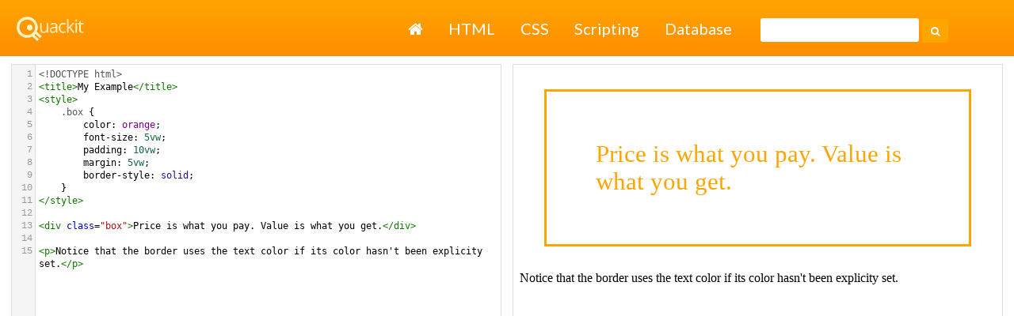

--- FILE ---
content_type: text/html;charset=UTF-8
request_url: https://www.quackit.com/html/html_editors/scratchpad/?example=/css/examples/colors/text-color
body_size: 2258
content:

<!DOCTYPE html>
<html lang="en">
	<head>
		<meta charset="utf-8">
        <meta name="viewport" content="width=device-width, initial-scale=1">	

		
		<meta name="keywords" content="HTML scratchpad, html viewer, preview, code, codes, test, tester, checker, check, text-color">
		<meta name="Description" content="Preview HTML code with this online HTML viewer. text-color.">
		<link rel="canonical" href="https://www.quackit.com/html/html_editors/scratchpad/?example=/css/examples/colors/text-color">

		<title>Text-color</title>
    
    
    <script src="//ajax.googleapis.com/ajax/libs/jquery/3.1.1/jquery.min.js"></script>
    
		
		<link rel="shortcut icon" href="/pix/favicon96.png">
		<link rel="apple-touch-icon" href="/pix/apple-touch-icon.png">
		
		<link rel="preconnect" href="https://fonts.googleapis.com"> 
		<link rel="preconnect" href="https://fonts.gstatic.com" crossorigin> 
		<link href="https://fonts.googleapis.com/css2?family=Lato:ital,wght@0,400;0,700;1,400&display=swap" rel="stylesheet">
    
    
    <link href="/common/css/master.48.min.css?v=8" rel="stylesheet">
    
		
		
		
		<link href="/html/html_editors/scratchpad/css/scratchpad.min.css?v=4.08" rel="stylesheet">

		
		<script src="/common/js/codemirror/lib/codemirror.js"></script>
		<script src="/common/js/codemirror/mode/htmlmixed/htmlmixed.js"></script>
		<script src="/common/js/codemirror/mode/css/css.js"></script>
		<script src="/common/js/codemirror/mode/javascript/javascript.js"></script>
		<script src="/common/js/codemirror/mode/xml/xml.js"></script>
	
		
		
		<script async src="https://cdn.fuseplatform.net/publift/tags/2/3499/fuse.js"></script>

		
<!-- Global site tag (gtag.js) - Google Analytics -->
<script async src="https://www.googletagmanager.com/gtag/js?id=G-Q3H025ZKLN"></script>
<script>
  window.dataLayer = window.dataLayer || [];
  function gtag(){dataLayer.push(arguments);}
  gtag('js', new Date());

  gtag('config', 'G-Q3H025ZKLN');
</script>

	</head>

	<body>
	
		
		<header class="site-header">
    
      
      <div class="site-header-base">
        <div class="site-logo">
          <a title="Quackit Homepage" target="_top" href="/"><img src="/pix/quackit_logo_watermark.png" width="87" height="33" alt="Quackit Logo"></a>
        </div>

        <button id="site-nav-toggler" class="site-nav-toggler" aria-expanded="false" aria-controls="site-nav">
          <span class="sr-only">Toggle navigation</span>
           &#9776;
        </button>
      </div>
      
      
      <nav id="site-nav" class="site-nav">
        <div class="site-links">
          
<ul>
    <li><a href="/"><i class="fa fa-home"></i> <span class="sr-only">Home</span></a></li>
    <li><a href="/html/">HTML</a></li>
    <li><a href="/css/">CSS</a></li>
    <li><a href="/scripting/">Scripting</a></li>
    <li><a href="/database/">Database</a></li>
</ul>

        </div>
        <div class="site-search-top">
          
<form action="/search/" id="cse-search-box-bottom" class="site-search">
 <div>
   <input type="hidden" name="cx" value="partner-pub-6331358926293806:98x0fk-bbgi">
   <input type="hidden" name="cof" value="FORID:10">
   <input type="hidden" name="ie" value="ISO-8859-1">
   <input type="text" name="q" size="20" class="site-search-input">
   <button type="submit" name="sa" class="site-search-button"><i class="fa fa-search"></i></button>
 </div>
</form>









        </div>
      </nav>
      
		</header>
    
		
		        
		
		
			
		<form autocomplete="off" id="scratchpadForm" name="scratchpadForm">
			<div class="workspace">
				<div class="codePaneOuter">
					<div class="codePaneInner">
						<div class="sourceCodeWrapper">
							<textarea id="sourceCode" name="sourceCode" autocomplete="off" spellcheck="false" maxlength="10000">&lt;&#x21;DOCTYPE html&gt;&#xa;&lt;title&gt;My Example&lt;&#x2f;title&gt;&#xa;&lt;style&gt;&#xa;&#x9;.box &#x7b;&#xa;&#x9;&#x9;color&#x3a; orange&#x3b;&#xa;&#x9;&#x9;font-size&#x3a; 5vw&#x3b;&#xa;&#x9;&#x9;padding&#x3a; 10vw&#x3b;&#xa;&#x9;&#x9;margin&#x3a; 5vw&#x3b;&#xa;&#x9;&#x9;border-style&#x3a; solid&#x3b;&#xa;&#x9;&#x7d;&#xa;&lt;&#x2f;style&gt;&#xa;&#xa;&lt;div class&#x3d;&quot;box&quot;&gt;Price is what you pay. Value is what you get.&lt;&#x2f;div&gt;&#xa;&#xa;&lt;p&gt;Notice that the border uses the text color if its color hasn&#x27;t been explicity set.&lt;&#x2f;p&gt;</textarea>
						</div>
					</div>
				</div>
				<div class="previewPaneOuter">
					<div class="previewPaneInner">
						<div class="previewPaneWrapper">
							<iframe sandbox="allow-scripts allow-popups allow-modals allow-same-origin" srcdoc="&lt;&#x21;DOCTYPE html&gt;&#xa;&lt;title&gt;My Example&lt;&#x2f;title&gt;&#xa;&lt;style&gt;&#xa;&#x9;.box &#x7b;&#xa;&#x9;&#x9;color&#x3a; orange&#x3b;&#xa;&#x9;&#x9;font-size&#x3a; 5vw&#x3b;&#xa;&#x9;&#x9;padding&#x3a; 10vw&#x3b;&#xa;&#x9;&#x9;margin&#x3a; 5vw&#x3b;&#xa;&#x9;&#x9;border-style&#x3a; solid&#x3b;&#xa;&#x9;&#x7d;&#xa;&lt;&#x2f;style&gt;&#xa;&#xa;&lt;div class&#x3d;&quot;box&quot;&gt;Price is what you pay. Value is what you get.&lt;&#x2f;div&gt;&#xa;&#xa;&lt;p&gt;Notice that the border uses the text color if its color hasn&#x27;t been explicity set.&lt;&#x2f;p&gt;" id="preview" name="preview">
							
							</iframe>
						</div>
					</div>
				</div>    
			</div>
		</form>

		
		<div id="leaderboard">
			
	<div class="ad">
        <!-- GAM 71161633/QCKIT_quackit/html_incontent_1 -->
        <div data-fuse="23064332729"></div>
      </div>

		</div>

		
		<script type="text/javascript">
		var cm_sourceCode = CodeMirror.fromTextArea(document.getElementById("sourceCode"), {
			mode: "htmlmixed",
			tabMode: "indent",
			styleActiveLine: true,
			lineNumbers: true,
			lineWrapping: true
		});
		</script>

	
		
        <script src="/common/js/spectrum/spectrum.js"></script>
        <script src="/common/js/lightbox2-master/dist/js/lightbox.min.js" charset="utf-8"></script>

        
        <script>
        $(document).ready(function(){

          $( "#site-nav-toggler" ).click(function() {

            $( "#site-nav" ).toggle( "slow" );

          });

        });
        </script>

        
        <script>
            $(function(){var a=window.location.href;$(".sidebar nav a").each(function(){a==this.href&&$(this).closest("li").addClass("selected")})});
        
            
        </script>
	<script defer src="https://static.cloudflareinsights.com/beacon.min.js/vcd15cbe7772f49c399c6a5babf22c1241717689176015" integrity="sha512-ZpsOmlRQV6y907TI0dKBHq9Md29nnaEIPlkf84rnaERnq6zvWvPUqr2ft8M1aS28oN72PdrCzSjY4U6VaAw1EQ==" data-cf-beacon='{"version":"2024.11.0","token":"f95a87206c5140fb90f2612ffd79569d","r":1,"server_timing":{"name":{"cfCacheStatus":true,"cfEdge":true,"cfExtPri":true,"cfL4":true,"cfOrigin":true,"cfSpeedBrain":true},"location_startswith":null}}' crossorigin="anonymous"></script>
</body>
</html>


--- FILE ---
content_type: text/html; charset=utf-8
request_url: https://www.google.com/recaptcha/api2/aframe
body_size: 270
content:
<!DOCTYPE HTML><html><head><meta http-equiv="content-type" content="text/html; charset=UTF-8"></head><body><script nonce="xqa88p33y8ZPjUJWzUGrKw">/** Anti-fraud and anti-abuse applications only. See google.com/recaptcha */ try{var clients={'sodar':'https://pagead2.googlesyndication.com/pagead/sodar?'};window.addEventListener("message",function(a){try{if(a.source===window.parent){var b=JSON.parse(a.data);var c=clients[b['id']];if(c){var d=document.createElement('img');d.src=c+b['params']+'&rc='+(localStorage.getItem("rc::a")?sessionStorage.getItem("rc::b"):"");window.document.body.appendChild(d);sessionStorage.setItem("rc::e",parseInt(sessionStorage.getItem("rc::e")||0)+1);localStorage.setItem("rc::h",'1769632569444');}}}catch(b){}});window.parent.postMessage("_grecaptcha_ready", "*");}catch(b){}</script></body></html>

--- FILE ---
content_type: application/javascript
request_url: https://cdn.fuseplatform.net/publift/tags/2/3499/fuse.js
body_size: 95278
content:
!function(e){"function"==typeof fuseDefine&&fuseDefine.amd?fuseDefine(e):e()}(function(){"use strict";var e={settings:{account_code:"quackit",account_domain_map:{},fuse_blocked_url:[],fuse_breakpoints:{l:1332,m:992,s:768,xl:1670,xs:0},fuse_cdn:"cdn.fuseplatform.net",fuse_cdn_platform:"cloudflare",fuse_id:3499,fuse_industry:["IAB19"],fuse_settings:{admiral:{enabled:!0,propertyId:"370"},afs:{enabled:!1},amazonUam:{enabled:!0,pubID:"8b48e249-e9e6-4a52-8b48-396ea93403e8"},blockthrough:!0,cmp:"script",cmpProvider:{partner:"quantcast"},confiant:!1,disableAutoLoadSlots:!1,disableGdprPersonalisation:!1,enableAutoRegistration:!1,enableMiniScrollers:!0,forceSafeFrame:!1,fullScreenAdExpansion:5,fuse_test_urls:[],headerbidding:1e3,id5:{enabled:!1},identity:{enabled:!1},in2wInjection:5,inskinWidth:1200,networkAccountParams:{ttd:{publisherId:{serverclient:{parameterValue:"01HKPAHWN9JHKAN5WK26G7G4WP"}}}},networkCode:"71161633",networkContractParams:{criteo:{networkId:{serverclient:{parameterValue:"U9IDX4"}}},kueezrtb:{cId:{serverclient:{parameterValue:"672357405abdfcb87eaca9cd"}},pId:{serverclient:{parameterValue:"65lk7c192882r0011813fn9"}}},ttd:{supplySourceId:{serverclient:{parameterValue:"publift"}}}},networkNetworkParams:{},onLoadCallback:"",prebid:{analytics:[],breakpoint_options:{l:{enabled:!0,timeout:1e3},m:{enabled:!0,timeout:1e3},s:{enabled:!0,timeout:1e3},xl:{enabled:!0,timeout:1e3},xs:{enabled:!0,timeout:1e3}},defaultTimeout:1e3,enabled:!0,sendAllBids:!1},prebidClientBidderCodes:["33across","adagio","amx","appnexus","connectad","criteo","ix","kueezrtb","nobid","onetag","openx","pubmatic","rubicon","smartadserver","sonobi","triplelift","ttd","vidazoo"],prebidServerBidderCodes:[],responsive:!0,strict_cmp:!1,tagCategories:{},telemetry:"default",topStickyHeaderSelector:"",useAuctionSlotLimit:5,useBackwardCompatibleNaming:!0,useBidCache:95,useComboZones:5,useControl:50,useCriteoId:95,useGptPreAuctionModule:95,useId5:95,useIncreaseInitialTimeout:95,useIndustry:95,useMaxViewports:5,useMinimumPerceivedRefresh:5,useNewBids:!1,usePrebidContextualSignals:5,useRandomBidderElimination:5,useRefreshPrebidTimeoutBuffering:95,useSharedId:95,useSspRefreshExclusion:5,useViewportRefresh:95,videoSettings:{breakpoints:{l:!0,m:!0,s:!0,xl:!0,xs:!0},enabled:!0,injectedAdUnitId:"23095880193",partner:"primis",placementId:117185},yandexBlockId:""},fuse_slots:[{activateConditionConfig:{type:"none"},attributes:{adblock:!1,afs:!1,comboZoneEnabled:!1,dynamic:!1,headerbidding:!0,interscroller:!1,interstitial:!1,miniscroller:!0,refresh:30,scrollToStick:!1,sticky:!1},bids:[{bidSizes:["300x100","300x250","300x50","320x100","320x50","336x280","468x60","468x90","728x90","750x100","750x200","970x250","970x90"],bidder:"33across",params:{productId:"siab",siteId:"dwc856RWmr7PHprkHcnlKl"}},{bidSizes:["300x100","300x250","300x50","320x100","320x50","336x280","468x60","468x90","728x90","750x100","750x200","970x250","970x90"],bidder:"adagio",params:{adUnitElementId:"01HMTQ6ZV20HC69DWB9JJ22Z8N",organizationId:"1140",placement:"article_incontent_1",site:"quackit-com"}},{bidSizes:["300x100","300x250","300x50","320x100","320x50","336x280","468x60","468x90","728x90","750x100","750x200","970x250","970x90"],bidder:"amx",params:{tagId:"cHVibGlmdC5jb20"}},{bidSizes:["300x100","300x250","300x50","320x100","320x50","336x280","468x60","468x90","728x90","750x100","750x200","970x250","970x90","fluid"],bidder:"appnexus",params:{placementId:"31822266"}},{bidSizes:["300x100","300x250","300x50","320x100","320x50","336x280","468x60","468x90","728x90","750x100","750x200","970x250","970x90"],bidder:"connectad",params:{networkId:152,siteId:1112265}},{bidSizes:["300x50"],bidder:"criteo",params:{publisherSubId:"01HMTQ6ZV20HC69DWB9JJ22Z8N_1486317_300x50",zoneId:1486317}},{bidSizes:["300x100"],bidder:"criteo",params:{publisherSubId:"01HMTQ6ZV20HC69DWB9JJ22Z8N_1486318_300x100",zoneId:1486318}},{bidSizes:["320x50"],bidder:"criteo",params:{publisherSubId:"01HMTQ6ZV20HC69DWB9JJ22Z8N_1486319_320x50",zoneId:1486319}},{bidSizes:["320x100"],bidder:"criteo",params:{publisherSubId:"01HMTQ6ZV20HC69DWB9JJ22Z8N_1486320_320x100",zoneId:1486320}},{bidSizes:["300x250"],bidder:"criteo",params:{publisherSubId:"01HMTQ6ZV20HC69DWB9JJ22Z8N_1486321_300x250",zoneId:1486321}},{bidSizes:["336x280"],bidder:"criteo",params:{publisherSubId:"01HMTQ6ZV20HC69DWB9JJ22Z8N_1486323_336x280",zoneId:1486323}},{bidSizes:["728x90"],bidder:"criteo",params:{publisherSubId:"01HMTQ6ZV20HC69DWB9JJ22Z8N_1486324_728x90",zoneId:1486324}},{bidSizes:["970x90"],bidder:"criteo",params:{publisherSubId:"01HMTQ6ZV20HC69DWB9JJ22Z8N_1486325_970x90",zoneId:1486325}},{bidSizes:["970x250"],bidder:"criteo",params:{publisherSubId:"01HMTQ6ZV20HC69DWB9JJ22Z8N_1486326_970x250",zoneId:1486326}},{bidSizes:["300x100","300x250","300x50","320x100","320x50","336x280","468x60","468x90","728x90","750x100","750x200","970x250","970x90"],bidder:"ix",params:{siteId:"1067502"}},{bidSizes:["300x100","300x250","300x50","320x100","320x50","336x280","468x60","468x90","728x90","750x100","750x200","970x250","970x90"],bidder:"nobid",params:{siteId:57506}},{bidSizes:["300x100","300x250","300x50","320x100","320x50","336x280","468x60","468x90","728x90","750x100","750x200","970x250","970x90"],bidder:"onetag",params:{pubId:"77253abd802c05e"}},{bidSizes:["300x100","300x250","300x50","320x100","320x50","336x280","468x60","468x90","728x90","750x100","750x200","970x250","970x90"],bidder:"pubmatic",params:{adSlot:"71161633/QCKIT_quackit/article_incontent_1",publisherId:"156762"}},{bidSizes:["300x100","300x250","300x50","320x100","320x50","336x280","468x60","728x90","750x100","750x200","970x250","970x90"],bidder:"rubicon",params:{accountId:"11504",siteId:"534128",zoneId:"3274886"}},{bidSizes:["300x100","300x250","300x50","320x100","320x50","336x280","468x60","468x90","728x90","750x100","750x200","970x250","970x90"],bidder:"smartadserver",params:{domain:"https://prg-apac.smartadserver.com",formatId:116284,pageId:1720333,siteId:566977}},{bidSizes:["300x100","300x250","300x50","320x100","320x50","336x280","468x60","468x90","728x90","750x100","750x200","970x250","970x90"],bidder:"sonobi",params:{placement_id:"f156099720faa5ad1003"}},{bidSizes:["300x250"],bidder:"triplelift",params:{inventoryCode:"Quackit_300x250"}},{bidSizes:["970x250"],bidder:"triplelift",params:{inventoryCode:"Quackit_970x250"}},{bidSizes:["300x100","300x50","320x100","320x50","336x280","468x60","468x90","728x90","750x100","750x200","970x90","fluid"],bidder:"triplelift",params:{inventoryCode:"Quackit_StandardDisplay"}},{bidSizes:["300x100","300x250","300x50","320x100","320x50","336x280","468x60","468x90","728x90","750x100","750x200","970x250","970x90"],bidder:"vidazoo",params:{cId:"66bcb2841f24a4c72df7aca4",pId:"59ac17c192832d0011283fe3",subDomain:"exchange"}}],gamAdUnitId:"23059883629",id:"article_incontent_1",matchedNetworks:[{matched_schemas:[{bid_type:"serverclient",fields:{contract:{mandatory:{cId:null,pId:null}}},matched_schema:{schema_name:"kueezrtbBidconfig",sizes:["300x100","300x250","300x50","320x100","320x50","336x280","468x60","468x90","728x90","750x100","750x200","970x250","970x90"]}}],network_code:"kueezrtb"},{matched_schemas:[{bid_type:"serverclient",fields:{account:{mandatory:{publisherId:null}},contract:{mandatory:{supplySourceId:null}}},matched_schema:{schema_name:"ttdBidconfig",sizes:["300x100","300x250","300x50","320x100","320x50","336x280","468x60","468x90","728x90","750x100","750x200","970x250","970x90"]}}],network_code:"ttd"}],networkZoneParameters:{},sizeMapping:{l:[[300,250],[336,280],[468,60],[468,90],"fluid"],m:[[300,250],[336,280],[468,60],[468,90],"fluid"],s:[[300,50],[300,100],[300,250],[320,50],[320,100],[336,280],[468,60],[728,90],"fluid"],xl:[[300,250],[336,280],[468,60],[468,90],[728,90],[750,100],[750,200],[970,90],[970,250],"fluid"],xs:[[300,50],[300,100],[300,250],[320,50],[320,100],[336,280],"fluid"]},sizes:[[300,50],[300,100],[300,250],[320,50],[320,100],[336,280],[468,60],[468,90],[728,90],[750,100],[750,200],[970,90],[970,250],["fluid"]],slot:"/71161633,1773016/QCKIT_quackit/article_incontent_1"},{activateConditionConfig:{scrollDistance:{l:1800,m:1600,s:1500,xl:2e3,xs:!1},type:"lazy"},afsAttributes:{maxTop:"4",width:"auto"},attributes:{adblock:!1,afs:!1,comboZoneEnabled:!1,dynamic:!1,headerbidding:!0,interscroller:!1,interstitial:!1,miniscroller:!0,refresh:30,scrollToStick:!1,sticky:!1},bids:[{bidSizes:["120x600","160x600","300x100","300x250","300x50","300x600","320x100","320x480","320x50","336x280","468x60","468x90","728x90","750x100","750x200","970x250","970x90"],bidder:"33across",params:{productId:"siab",siteId:"dwc856RWmr7PHprkHcnlKl"}},{bidSizes:["120x600","160x600","300x100","300x250","300x50","300x600","320x100","320x480","320x50","336x280","468x60","468x90","728x90","750x100","750x200","970x250","970x90"],bidder:"adagio",params:{adUnitElementId:"01HMTQ6ZV27B60HZ8E650F2PGS",organizationId:"1140",placement:"article_incontent_2",site:"quackit-com"}},{bidSizes:["120x600","160x600","300x100","300x250","300x50","300x600","320x100","320x480","320x50","336x280","468x60","468x90","728x90","750x100","750x200","970x250","970x90"],bidder:"amx",params:{tagId:"cHVibGlmdC5jb20"}},{bidSizes:["120x600","160x600","300x100","300x250","300x50","300x600","320x100","320x480","320x50","336x280","468x60","468x90","728x90","750x100","750x200","970x250","970x90","fluid"],bidder:"appnexus",params:{placementId:"31822267"}},{bidSizes:["120x600","160x600","300x100","300x250","300x50","300x600","320x100","320x480","320x50","336x280","468x60","468x90","728x90","750x100","750x200","970x250","970x90"],bidder:"connectad",params:{networkId:152,siteId:1112265}},{bidSizes:["160x600"],bidder:"criteo",params:{publisherSubId:"01HMTQ6ZV27B60HZ8E650F2PGS_1486316_160x600",zoneId:1486316}},{bidSizes:["300x50"],bidder:"criteo",params:{publisherSubId:"01HMTQ6ZV27B60HZ8E650F2PGS_1486317_300x50",zoneId:1486317}},{bidSizes:["300x100"],bidder:"criteo",params:{publisherSubId:"01HMTQ6ZV27B60HZ8E650F2PGS_1486318_300x100",zoneId:1486318}},{bidSizes:["320x50"],bidder:"criteo",params:{publisherSubId:"01HMTQ6ZV27B60HZ8E650F2PGS_1486319_320x50",zoneId:1486319}},{bidSizes:["320x100"],bidder:"criteo",params:{publisherSubId:"01HMTQ6ZV27B60HZ8E650F2PGS_1486320_320x100",zoneId:1486320}},{bidSizes:["300x250"],bidder:"criteo",params:{publisherSubId:"01HMTQ6ZV27B60HZ8E650F2PGS_1486321_300x250",zoneId:1486321}},{bidSizes:["300x600"],bidder:"criteo",params:{publisherSubId:"01HMTQ6ZV27B60HZ8E650F2PGS_1486322_300x600",zoneId:1486322}},{bidSizes:["336x280"],bidder:"criteo",params:{publisherSubId:"01HMTQ6ZV27B60HZ8E650F2PGS_1486323_336x280",zoneId:1486323}},{bidSizes:["728x90"],bidder:"criteo",params:{publisherSubId:"01HMTQ6ZV27B60HZ8E650F2PGS_1486324_728x90",zoneId:1486324}},{bidSizes:["970x90"],bidder:"criteo",params:{publisherSubId:"01HMTQ6ZV27B60HZ8E650F2PGS_1486325_970x90",zoneId:1486325}},{bidSizes:["970x250"],bidder:"criteo",params:{publisherSubId:"01HMTQ6ZV27B60HZ8E650F2PGS_1486326_970x250",zoneId:1486326}},{bidSizes:["120x600","160x600","300x100","300x250","300x50","300x600","320x100","320x480","320x50","336x280","468x60","468x90","728x90","750x100","750x200","970x250","970x90"],bidder:"ix",params:{siteId:"1067502"}},{bidSizes:["120x600","160x600","300x100","300x250","300x50","300x600","320x100","320x480","320x50","336x280","468x60","468x90","728x90","750x100","750x200","970x250","970x90"],bidder:"nobid",params:{siteId:57506}},{bidSizes:["120x600","160x600","300x100","300x250","300x50","300x600","320x100","320x480","320x50","336x280","468x60","468x90","728x90","750x100","750x200","970x250","970x90"],bidder:"onetag",params:{pubId:"77253abd802c05e"}},{bidSizes:["120x600","160x600","300x100","300x250","300x50","300x600","320x100","320x480","320x50","336x280","468x60","468x90","728x90","750x100","750x200","970x250","970x90"],bidder:"pubmatic",params:{adSlot:"71161633/QCKIT_quackit/article_incontent_2",publisherId:"156762"}},{bidSizes:["120x600","160x600","300x100","300x250","300x50","300x600","320x100","320x480","320x50","336x280","468x60","728x90","750x100","750x200","970x250","970x90"],bidder:"rubicon",params:{accountId:"11504",siteId:"534128",zoneId:"3274886"}},{bidSizes:["120x600","160x600","300x100","300x250","300x50","300x600","320x100","320x480","320x50","336x280","468x60","468x90","728x90","750x100","750x200","970x250","970x90"],bidder:"smartadserver",params:{domain:"https://prg-apac.smartadserver.com",formatId:116284,pageId:1720333,siteId:566977}},{bidSizes:["120x600","160x600","300x100","300x250","300x50","300x600","320x100","320x480","320x50","336x280","468x60","468x90","728x90","750x100","750x200","970x250","970x90"],bidder:"sonobi",params:{placement_id:"f156099720faa5ad1003"}},{bidSizes:["300x250"],bidder:"triplelift",params:{inventoryCode:"Quackit_300x250"}},{bidSizes:["300x600"],bidder:"triplelift",params:{inventoryCode:"Quackit_300x600"}},{bidSizes:["970x250"],bidder:"triplelift",params:{inventoryCode:"Quackit_970x250"}},{bidSizes:["120x600","160x600","300x100","300x50","320x100","320x480","320x50","336x280","468x60","468x90","728x90","750x100","750x200","970x90","fluid"],bidder:"triplelift",params:{inventoryCode:"Quackit_StandardDisplay"}},{bidSizes:["120x600","160x600","300x100","300x250","300x50","300x600","320x100","320x480","320x50","336x280","468x60","468x90","728x90","750x100","750x200","970x250","970x90"],bidder:"vidazoo",params:{cId:"66bcb2841f24a4c72df7aca4",pId:"59ac17c192832d0011283fe3",subDomain:"exchange"}}],dynamicAttributes:{each:0,incrementEach:0,position:"in",repeatHeight:1e3,skip:0},gamAdUnitId:"23059883632",id:"article_incontent_2",interscrollerAttributes:{showBanner:!1,zIndex:0},matchedNetworks:[{matched_schemas:[{bid_type:"serverclient",fields:{contract:{mandatory:{cId:null,pId:null}}},matched_schema:{schema_name:"kueezrtbBidconfig",sizes:["120x600","160x600","300x100","300x250","300x50","300x600","320x100","320x480","320x50","336x280","468x60","468x90","728x90","750x100","750x200","970x250","970x90"]}}],network_code:"kueezrtb"},{matched_schemas:[{bid_type:"serverclient",fields:{account:{mandatory:{publisherId:null}},contract:{mandatory:{supplySourceId:null}}},matched_schema:{schema_name:"ttdBidconfig",sizes:["120x600","160x600","300x100","300x250","300x50","300x600","320x100","320x480","320x50","336x280","468x60","468x90","728x90","750x100","750x200","970x250","970x90"]}}],network_code:"ttd"}],mediaTypes:[],networkZoneParameters:{},sizeMapping:{l:[[300,250],[336,280],[468,60],[468,90],"fluid"],m:[[300,250],[336,280],[468,60],[468,90],"fluid"],s:[[120,600],[160,600],[300,50],[300,100],[300,250],[300,600],[320,50],[320,100],[320,480],[336,280],[468,60],[728,90],"fluid"],xl:[[300,250],[336,280],[468,60],[468,90],[728,90],[750,100],[750,200],[970,90],[970,250],"fluid"],xs:[]},sizes:[[120,600],[160,600],[300,50],[300,100],[300,250],[300,600],[320,50],[320,100],[320,480],[336,280],[468,60],[468,90],[728,90],[750,100],[750,200],[970,90],[970,250],["fluid"]],slot:"/71161633,1773016/QCKIT_quackit/article_incontent_2",stickyAttributes:{allowClose:!1,allowReopen:!1,bgOpacity:0,compact:!1,isButtonOutside:!1,isHideForever:!1,isTop:!1,scrollCreative:!1}},{activateConditionConfig:{scrollDistance:{l:!1,m:!1,s:!1,xl:!1,xs:1500},type:"lazy"},afsAttributes:{maxTop:"4",width:"auto"},attributes:{adblock:!1,afs:!1,comboZoneEnabled:!1,dynamic:!1,headerbidding:!0,interscroller:!0,interstitial:!1,miniscroller:!1,refresh:30,scrollToStick:!1,sticky:!1},bids:[{bidSizes:["120x600","160x600","300x100","300x250","300x50","300x600","320x100","320x480","320x50","336x280"],bidder:"33across",params:{productId:"siab",siteId:"dwc856RWmr7PHprkHcnlKl"}},{bidSizes:["120x600","160x600","300x100","300x250","300x50","300x600","320x100","320x480","320x50","336x280"],bidder:"adagio",params:{adUnitElementId:"01HMTQ6ZV2MRSKKWVXBZV502M2",organizationId:"1140",placement:"article_incontent_2_interscroller",site:"quackit-com"}},{bidSizes:["120x600","160x600","300x100","300x250","300x50","300x600","320x100","320x480","320x50","336x280"],bidder:"amx",params:{tagId:"cHVibGlmdC5jb20"}},{bidSizes:["120x600","160x600","300x100","300x250","300x50","300x600","320x100","320x480","320x50","336x280","fluid"],bidder:"appnexus",params:{placementId:"31822270"}},{bidSizes:["120x600","160x600","300x100","300x250","300x50","300x600","320x100","320x480","320x50","336x280"],bidder:"connectad",params:{networkId:152,siteId:1112265}},{bidSizes:["160x600"],bidder:"criteo",params:{publisherSubId:"01HMTQ6ZV2MRSKKWVXBZV502M2_1486316_160x600",zoneId:1486316}},{bidSizes:["300x50"],bidder:"criteo",params:{publisherSubId:"01HMTQ6ZV2MRSKKWVXBZV502M2_1486317_300x50",zoneId:1486317}},{bidSizes:["300x100"],bidder:"criteo",params:{publisherSubId:"01HMTQ6ZV2MRSKKWVXBZV502M2_1486318_300x100",zoneId:1486318}},{bidSizes:["320x50"],bidder:"criteo",params:{publisherSubId:"01HMTQ6ZV2MRSKKWVXBZV502M2_1486319_320x50",zoneId:1486319}},{bidSizes:["320x100"],bidder:"criteo",params:{publisherSubId:"01HMTQ6ZV2MRSKKWVXBZV502M2_1486320_320x100",zoneId:1486320}},{bidSizes:["300x250"],bidder:"criteo",params:{publisherSubId:"01HMTQ6ZV2MRSKKWVXBZV502M2_1486321_300x250",zoneId:1486321}},{bidSizes:["300x600"],bidder:"criteo",params:{publisherSubId:"01HMTQ6ZV2MRSKKWVXBZV502M2_1486322_300x600",zoneId:1486322}},{bidSizes:["336x280"],bidder:"criteo",params:{publisherSubId:"01HMTQ6ZV2MRSKKWVXBZV502M2_1486323_336x280",zoneId:1486323}},{bidSizes:["120x600","160x600","300x100","300x250","300x50","300x600","320x100","320x480","320x50","336x280"],bidder:"ix",params:{siteId:"1067502"}},{bidSizes:["120x600","160x600","300x100","300x250","300x50","300x600","320x100","320x480","320x50","336x280"],bidder:"nobid",params:{siteId:57506}},{bidSizes:["120x600","160x600","300x100","300x250","300x50","300x600","320x100","320x480","320x50","336x280"],bidder:"onetag",params:{pubId:"77253abd802c05e"}},{bidSizes:["120x600","160x600","300x100","300x250","300x50","300x600","320x100","320x480","320x50","336x280"],bidder:"pubmatic",params:{adSlot:"71161633/QCKIT_quackit/article_incontent_2_interscroller",publisherId:"156762"}},{bidSizes:["120x600","160x600","300x100","300x250","300x50","300x600","320x100","320x480","320x50","336x280"],bidder:"rubicon",params:{accountId:"11504",siteId:"534128",zoneId:"3274886"}},{bidSizes:["120x600","160x600","300x100","300x250","300x50","300x600","320x100","320x480","320x50","336x280"],bidder:"smartadserver",params:{domain:"https://prg-apac.smartadserver.com",formatId:116284,pageId:1720333,siteId:566977}},{bidSizes:["120x600","160x600","300x100","300x250","300x50","300x600","320x100","320x480","320x50","336x280"],bidder:"sonobi",params:{placement_id:"f156099720faa5ad1003"}},{bidSizes:["300x250"],bidder:"triplelift",params:{inventoryCode:"Quackit_300x250"}},{bidSizes:["300x600"],bidder:"triplelift",params:{inventoryCode:"Quackit_300x600"}},{bidSizes:["120x600","160x600","300x100","300x50","320x100","320x480","320x50","336x280","fluid"],bidder:"triplelift",params:{inventoryCode:"Quackit_StandardDisplay"}},{bidSizes:["120x600","160x600","300x100","300x250","300x50","300x600","320x100","320x480","320x50","336x280"],bidder:"vidazoo",params:{cId:"66bcb2841f24a4c72df7aca4",pId:"59ac17c192832d0011283fe3",subDomain:"exchange"}}],dynamicAttributes:{each:0,incrementEach:0,position:"in",repeatHeight:1e3,skip:0},gamAdUnitId:"23059511715",id:"article_incontent_2_interscroller",interscrollerAttributes:{height:"300px",selector:'[data-fuse="23059883632"]',showBanner:!1,top:"50px",zIndex:0},matchedNetworks:[{matched_schemas:[{bid_type:"serverclient",fields:{contract:{mandatory:{cId:null,pId:null}}},matched_schema:{schema_name:"kueezrtbBidconfig",sizes:["120x600","160x600","300x100","300x250","300x50","300x600","320x100","320x480","320x50","336x280"]}}],network_code:"kueezrtb"},{matched_schemas:[{bid_type:"serverclient",fields:{account:{mandatory:{publisherId:null}},contract:{mandatory:{supplySourceId:null}}},matched_schema:{schema_name:"ttdBidconfig",sizes:["120x600","160x600","300x100","300x250","300x50","300x600","320x100","320x480","320x50","336x280"]}}],network_code:"ttd"}],mediaTypes:[],networkZoneParameters:{},sizeMapping:{m:[],s:[],xs:[[120,600],[160,600],[300,50],[300,100],[300,250],[300,600],[320,50],[320,100],[320,480],[336,280],"fluid"]},sizes:[[120,600],[160,600],[300,50],[300,100],[300,250],[300,600],[320,50],[320,100],[320,480],[336,280],["fluid"]],slot:"/71161633,1773016/QCKIT_quackit/article_incontent_2_interscroller",stickyAttributes:{allowClose:!1,allowReopen:!1,bgOpacity:0,compact:!1,isButtonOutside:!1,isHideForever:!1,isTop:!1,scrollCreative:!1}},{activateConditionConfig:{scrollDistance:{l:!1,m:!1,s:1500,xl:!1,xs:1500},type:"lazy"},afsAttributes:{maxTop:"4",width:"auto"},attributes:{adblock:!1,afs:!1,comboZoneEnabled:!1,dynamic:!1,headerbidding:!0,interscroller:!1,interstitial:!1,miniscroller:!0,refresh:30,scrollToStick:!1,sticky:!1},bids:[{bidSizes:["300x100","300x250","300x50","320x100","320x50","336x280","468x60","728x90"],bidder:"33across",params:{productId:"siab",siteId:"dwc856RWmr7PHprkHcnlKl"}},{bidSizes:["300x100","300x250","300x50","320x100","320x50","336x280","468x60","728x90"],bidder:"adagio",params:{adUnitElementId:"01HMTQ6ZV2P8J763T8DEGJPQ09",organizationId:"1140",placement:"article_incontent_3",site:"quackit-com"}},{bidSizes:["300x100","300x250","300x50","320x100","320x50","336x280","468x60","728x90"],bidder:"amx",params:{tagId:"cHVibGlmdC5jb20"}},{bidSizes:["300x100","300x250","300x50","320x100","320x50","336x280","468x60","728x90","fluid"],bidder:"appnexus",params:{placementId:"31822272"}},{bidSizes:["300x100","300x250","300x50","320x100","320x50","336x280","468x60","728x90"],bidder:"connectad",params:{networkId:152,siteId:1112265}},{bidSizes:["300x50"],bidder:"criteo",params:{publisherSubId:"01HMTQ6ZV2P8J763T8DEGJPQ09_1486317_300x50",zoneId:1486317}},{bidSizes:["300x100"],bidder:"criteo",params:{publisherSubId:"01HMTQ6ZV2P8J763T8DEGJPQ09_1486318_300x100",zoneId:1486318}},{bidSizes:["320x50"],bidder:"criteo",params:{publisherSubId:"01HMTQ6ZV2P8J763T8DEGJPQ09_1486319_320x50",zoneId:1486319}},{bidSizes:["320x100"],bidder:"criteo",params:{publisherSubId:"01HMTQ6ZV2P8J763T8DEGJPQ09_1486320_320x100",zoneId:1486320}},{bidSizes:["300x250"],bidder:"criteo",params:{publisherSubId:"01HMTQ6ZV2P8J763T8DEGJPQ09_1486321_300x250",zoneId:1486321}},{bidSizes:["336x280"],bidder:"criteo",params:{publisherSubId:"01HMTQ6ZV2P8J763T8DEGJPQ09_1486323_336x280",zoneId:1486323}},{bidSizes:["728x90"],bidder:"criteo",params:{publisherSubId:"01HMTQ6ZV2P8J763T8DEGJPQ09_1486324_728x90",zoneId:1486324}},{bidSizes:["300x100","300x250","300x50","320x100","320x50","336x280","468x60","728x90"],bidder:"ix",params:{siteId:"1067502"}},{bidSizes:["300x100","300x250","300x50","320x100","320x50","336x280","468x60","728x90"],bidder:"nobid",params:{siteId:57506}},{bidSizes:["300x100","300x250","300x50","320x100","320x50","336x280","468x60","728x90"],bidder:"onetag",params:{pubId:"77253abd802c05e"}},{bidSizes:["300x100","300x250","300x50","320x100","320x50","336x280","468x60","728x90"],bidder:"pubmatic",params:{adSlot:"71161633/QCKIT_quackit/article_incontent_3",publisherId:"156762"}},{bidSizes:["300x100","300x250","300x50","320x100","320x50","336x280","468x60","728x90"],bidder:"rubicon",params:{accountId:"11504",siteId:"534128",zoneId:"3274886"}},{bidSizes:["300x100","300x250","300x50","320x100","320x50","336x280","468x60","728x90"],bidder:"smartadserver",params:{domain:"https://prg-apac.smartadserver.com",formatId:116284,pageId:1720333,siteId:566977}},{bidSizes:["300x100","300x250","300x50","320x100","320x50","336x280","468x60","728x90"],bidder:"sonobi",params:{placement_id:"f156099720faa5ad1003"}},{bidSizes:["300x250"],bidder:"triplelift",params:{inventoryCode:"Quackit_300x250"}},{bidSizes:["300x100","300x50","320x100","320x50","336x280","468x60","728x90","fluid"],bidder:"triplelift",params:{inventoryCode:"Quackit_StandardDisplay"}},{bidSizes:["300x100","300x250","300x50","320x100","320x50","336x280","468x60","728x90"],bidder:"vidazoo",params:{cId:"66bcb2841f24a4c72df7aca4",pId:"59ac17c192832d0011283fe3",subDomain:"exchange"}}],dynamicAttributes:{each:0,incrementEach:0,position:"in",repeatHeight:1e3,skip:0},gamAdUnitId:"23059883635",id:"article_incontent_3",interscrollerAttributes:{showBanner:!1,zIndex:0},matchedNetworks:[{matched_schemas:[{bid_type:"serverclient",fields:{contract:{mandatory:{cId:null,pId:null}}},matched_schema:{schema_name:"kueezrtbBidconfig",sizes:["300x100","300x250","300x50","320x100","320x50","336x280","468x60","728x90"]}}],network_code:"kueezrtb"},{matched_schemas:[{bid_type:"serverclient",fields:{account:{mandatory:{publisherId:null}},contract:{mandatory:{supplySourceId:null}}},matched_schema:{schema_name:"ttdBidconfig",sizes:["300x100","300x250","300x50","320x100","320x50","336x280","468x60","728x90"]}}],network_code:"ttd"}],mediaTypes:[],networkZoneParameters:{},sizeMapping:{m:[],s:[[300,50],[300,100],[300,250],[320,50],[320,100],[336,280],[468,60],[728,90],"fluid"],xs:[[300,50],[300,100],[300,250],[320,50],[320,100],[336,280],"fluid"]},sizes:[[300,50],[300,100],[300,250],[320,50],[320,100],[336,280],[468,60],[728,90],["fluid"]],slot:"/71161633,1773016/QCKIT_quackit/article_incontent_3",stickyAttributes:{allowClose:!1,allowReopen:!1,bgOpacity:0,compact:!1,isButtonOutside:!1,isHideForever:!1,isTop:!1,scrollCreative:!1}},{activateConditionConfig:{type:"none"},afsAttributes:{maxTop:"4",width:"auto"},attributes:{adblock:!1,afs:!1,comboZoneEnabled:!0,dynamic:!1,headerbidding:!0,interscroller:!1,interstitial:!1,miniscroller:!1,refresh:30,scrollToStick:!1,sticky:!1},bids:[{bidSizes:["120x600","160x600","300x250","300x600","320x480","336x280"],bidder:"33across",params:{productId:"siab",siteId:"dwc856RWmr7PHprkHcnlKl"}},{bidSizes:["120x600","160x600","300x250","300x600","320x480","336x280"],bidder:"adagio",params:{adUnitElementId:"01HMTQ6ZV2DD0HC9VTRTF2VYQB",organizationId:"1140",placement:"article_vrec_1",site:"quackit-com"}},{bidSizes:["120x600","160x600","300x250","300x600","320x480","336x280"],bidder:"amx",params:{tagId:"cHVibGlmdC5jb20"}},{bidSizes:["120x600","160x600","300x250","300x600","320x480","336x280","fluid"],bidder:"appnexus",params:{placementId:"31822269"}},{bidSizes:["120x600","160x600","300x250","300x600","320x480","336x280"],bidder:"connectad",params:{networkId:152,siteId:1112265}},{bidSizes:["160x600"],bidder:"criteo",params:{publisherSubId:"01HMTQ6ZV2DD0HC9VTRTF2VYQB_1486316_160x600",zoneId:1486316}},{bidSizes:["300x250"],bidder:"criteo",params:{publisherSubId:"01HMTQ6ZV2DD0HC9VTRTF2VYQB_1486321_300x250",zoneId:1486321}},{bidSizes:["300x600"],bidder:"criteo",params:{publisherSubId:"01HMTQ6ZV2DD0HC9VTRTF2VYQB_1486322_300x600",zoneId:1486322}},{bidSizes:["336x280"],bidder:"criteo",params:{publisherSubId:"01HMTQ6ZV2DD0HC9VTRTF2VYQB_1486323_336x280",zoneId:1486323}},{bidSizes:["120x600","160x600","300x250","300x600","320x480","336x280"],bidder:"ix",params:{siteId:"1067502"}},{bidSizes:["120x600","160x600","300x250","300x600","320x480","336x280"],bidder:"nobid",params:{siteId:57506}},{bidSizes:["120x600","160x600","300x250","300x600","320x480","336x280"],bidder:"onetag",params:{pubId:"77253abd802c05e"}},{bidSizes:["120x600","160x600","300x250","300x600","320x480","336x280"],bidder:"pubmatic",params:{adSlot:"71161633/QCKIT_quackit/article_vrec_1",publisherId:"156762"}},{bidSizes:["120x600","160x600","300x250","300x600","320x480","336x280"],bidder:"rubicon",params:{accountId:"11504",siteId:"534128",zoneId:"3274886"}},{bidSizes:["120x600","160x600","300x250","300x600","320x480","336x280"],bidder:"smartadserver",params:{domain:"https://prg-apac.smartadserver.com",formatId:116284,pageId:1720333,siteId:566977}},{bidSizes:["120x600","160x600","300x250","300x600","320x480","336x280"],bidder:"sonobi",params:{placement_id:"f156099720faa5ad1003"}},{bidSizes:["300x250"],bidder:"triplelift",params:{inventoryCode:"Quackit_300x250"}},{bidSizes:["300x600"],bidder:"triplelift",params:{inventoryCode:"Quackit_300x600"}},{bidSizes:["120x600","160x600","320x480","336x280","fluid"],bidder:"triplelift",params:{inventoryCode:"Quackit_StandardDisplay"}},{bidSizes:["120x600","160x600","300x250","300x600","320x480","336x280"],bidder:"vidazoo",params:{cId:"66bcb2841f24a4c72df7aca4",pId:"59ac17c192832d0011283fe3",subDomain:"exchange"}}],dynamicAttributes:{each:0,incrementEach:0,position:"in",repeatHeight:1e3,skip:0},gamAdUnitId:"23059883626",id:"article_vrec_1",interscrollerAttributes:{showBanner:!1,zIndex:0},matchedNetworks:[{matched_schemas:[{bid_type:"serverclient",fields:{contract:{mandatory:{cId:null,pId:null}}},matched_schema:{schema_name:"kueezrtbBidconfig",sizes:["120x600","160x600","300x250","300x600","320x480","336x280"]}}],network_code:"kueezrtb"},{matched_schemas:[{bid_type:"serverclient",fields:{account:{mandatory:{publisherId:null}},contract:{mandatory:{supplySourceId:null}}},matched_schema:{schema_name:"ttdBidconfig",sizes:["120x600","160x600","300x250","300x600","320x480","336x280"]}}],network_code:"ttd"}],mediaTypes:[],networkZoneParameters:{},sizeMapping:{l:[[120,600],[160,600],[300,250],[300,600],"fluid"],m:[],s:[],xl:[[120,600],[160,600],[300,250],[320,480],[336,280],"fluid"],xs:[]},sizes:[[120,600],[160,600],[300,250],[300,600],[320,480],[336,280],["fluid"]],slot:"/71161633,1773016/QCKIT_quackit/article_vrec_1",stickyAttributes:{allowClose:!1,allowReopen:!1,bgOpacity:0,compact:!1,isButtonOutside:!1,isHideForever:!1,isTop:!1,scrollCreative:!1}},{activateConditionConfig:{scrollDistance:{l:1800,m:1500,s:!1,xl:2e3,xs:!1},type:"lazy"},afsAttributes:{maxTop:"4",width:"auto"},attributes:{adblock:!1,afs:!1,comboZoneEnabled:!0,dynamic:!1,headerbidding:!0,interscroller:!1,interstitial:!1,miniscroller:!1,refresh:30,scrollToStick:!1,sticky:!1},bids:[{bidSizes:["120x600","160x600"],bidder:"33across",params:{productId:"siab",siteId:"dwc856RWmr7PHprkHcnlKl"}},{bidSizes:["120x600","160x600"],bidder:"adagio",params:{adUnitElementId:"01HMTQ6ZV2RA8K92AV3QSNA4K1",organizationId:"1140",placement:"article_vrec_2",site:"quackit-com"}},{bidSizes:["120x600","160x600"],bidder:"amx",params:{tagId:"cHVibGlmdC5jb20"}},{bidSizes:["120x600","160x600"],bidder:"appnexus",params:{placementId:"31822274"}},{bidSizes:["120x600","160x600"],bidder:"connectad",params:{networkId:152,siteId:1112265}},{bidSizes:["160x600"],bidder:"criteo",params:{publisherSubId:"01HMTQ6ZV2RA8K92AV3QSNA4K1_1486316_160x600",zoneId:1486316}},{bidSizes:["120x600","160x600"],bidder:"ix",params:{siteId:"1067502"}},{bidSizes:["120x600","160x600"],bidder:"nobid",params:{siteId:57506}},{bidSizes:["120x600","160x600"],bidder:"onetag",params:{pubId:"77253abd802c05e"}},{bidSizes:["120x600","160x600"],bidder:"pubmatic",params:{adSlot:"71161633/QCKIT_quackit/article_vrec_2",publisherId:"156762"}},{bidSizes:["120x600","160x600"],bidder:"rubicon",params:{accountId:"11504",siteId:"534128",zoneId:"3274886"}},{bidSizes:["120x600","160x600"],bidder:"smartadserver",params:{domain:"https://prg-apac.smartadserver.com",formatId:116284,pageId:1720333,siteId:566977}},{bidSizes:["120x600","160x600"],bidder:"sonobi",params:{placement_id:"f156099720faa5ad1003"}},{bidSizes:["120x600","160x600"],bidder:"triplelift",params:{inventoryCode:"Quackit_StandardDisplay"}},{bidSizes:["120x600","160x600"],bidder:"vidazoo",params:{cId:"66bcb2841f24a4c72df7aca4",pId:"59ac17c192832d0011283fe3",subDomain:"exchange"}}],dynamicAttributes:{each:0,incrementEach:0,position:"in",repeatHeight:1e3,skip:0},gamAdUnitId:"23059511712",id:"article_vrec_2",interscrollerAttributes:{showBanner:!1,zIndex:0},matchedNetworks:[{matched_schemas:[{bid_type:"serverclient",fields:{contract:{mandatory:{cId:null,pId:null}}},matched_schema:{schema_name:"kueezrtbBidconfig",sizes:["120x600","160x600"]}}],network_code:"kueezrtb"},{matched_schemas:[{bid_type:"serverclient",fields:{account:{mandatory:{publisherId:null}},contract:{mandatory:{supplySourceId:null}}},matched_schema:{schema_name:"ttdBidconfig",sizes:["120x600","160x600"]}}],network_code:"ttd"}],mediaTypes:[],networkZoneParameters:{},sizeMapping:{l:[[120,600],[160,600]],m:[[120,600],[160,600]],s:[],xl:[[120,600],[160,600]],xs:[]},sizes:[[120,600],[160,600]],slot:"/71161633,1773016/QCKIT_quackit/article_vrec_2",stickyAttributes:{allowClose:!1,allowReopen:!1,bgOpacity:0,compact:!1,isButtonOutside:!1,isHideForever:!1,isTop:!1,scrollCreative:!1}},{activateConditionConfig:{scrollDistance:{l:1800,m:1600,s:1500,xl:2e3,xs:1500},type:"lazy"},afsAttributes:{maxTop:"4",width:"auto"},attributes:{adblock:!1,afs:!1,comboZoneEnabled:!1,dynamic:!1,headerbidding:!0,interscroller:!1,interstitial:!1,miniscroller:!0,refresh:30,scrollToStick:!1,sticky:!1},bids:[{bidSizes:["300x100","300x250","300x50","320x100","320x50","336x280","468x60","468x90","728x90","750x100","750x200","970x250","970x90"],bidder:"33across",params:{productId:"siab",siteId:"dwc856RWmr7PHprkHcnlKl"}},{bidSizes:["300x100","300x250","300x50","320x100","320x50","336x280","468x60","468x90","728x90","750x100","750x200","970x250","970x90"],bidder:"adagio",params:{adUnitElementId:"01HMTQ6ZV3D6P6BY383394D6BT",organizationId:"1140",placement:"category_incontent_1",site:"quackit-com"}},{bidSizes:["300x100","300x250","300x50","320x100","320x50","336x280","468x60","468x90","728x90","750x100","750x200","970x250","970x90"],bidder:"amx",params:{tagId:"cHVibGlmdC5jb20"}},{bidSizes:["300x100","300x250","300x50","320x100","320x50","336x280","468x60","468x90","728x90","750x100","750x200","970x250","970x90","fluid"],bidder:"appnexus",params:{placementId:"31822278"}},{bidSizes:["300x100","300x250","300x50","320x100","320x50","336x280","468x60","468x90","728x90","750x100","750x200","970x250","970x90"],bidder:"connectad",params:{networkId:152,siteId:1112265}},{bidSizes:["300x50"],bidder:"criteo",params:{publisherSubId:"01HMTQ6ZV3D6P6BY383394D6BT_1486317_300x50",zoneId:1486317}},{bidSizes:["300x100"],bidder:"criteo",params:{publisherSubId:"01HMTQ6ZV3D6P6BY383394D6BT_1486318_300x100",zoneId:1486318}},{bidSizes:["320x50"],bidder:"criteo",params:{publisherSubId:"01HMTQ6ZV3D6P6BY383394D6BT_1486319_320x50",zoneId:1486319}},{bidSizes:["320x100"],bidder:"criteo",params:{publisherSubId:"01HMTQ6ZV3D6P6BY383394D6BT_1486320_320x100",zoneId:1486320}},{bidSizes:["300x250"],bidder:"criteo",params:{publisherSubId:"01HMTQ6ZV3D6P6BY383394D6BT_1486321_300x250",zoneId:1486321}},{bidSizes:["336x280"],bidder:"criteo",params:{publisherSubId:"01HMTQ6ZV3D6P6BY383394D6BT_1486323_336x280",zoneId:1486323}},{bidSizes:["728x90"],bidder:"criteo",params:{publisherSubId:"01HMTQ6ZV3D6P6BY383394D6BT_1486324_728x90",zoneId:1486324}},{bidSizes:["970x90"],bidder:"criteo",params:{publisherSubId:"01HMTQ6ZV3D6P6BY383394D6BT_1486325_970x90",zoneId:1486325}},{bidSizes:["970x250"],bidder:"criteo",params:{publisherSubId:"01HMTQ6ZV3D6P6BY383394D6BT_1486326_970x250",zoneId:1486326}},{bidSizes:["300x100","300x250","300x50","320x100","320x50","336x280","468x60","468x90","728x90","750x100","750x200","970x250","970x90"],bidder:"ix",params:{siteId:"1067502"}},{bidSizes:["300x100","300x250","300x50","320x100","320x50","336x280","468x60","468x90","728x90","750x100","750x200","970x250","970x90"],bidder:"nobid",params:{siteId:57506}},{bidSizes:["300x100","300x250","300x50","320x100","320x50","336x280","468x60","468x90","728x90","750x100","750x200","970x250","970x90"],bidder:"onetag",params:{pubId:"77253abd802c05e"}},{bidSizes:["300x100","300x250","300x50","320x100","320x50","336x280","468x60","468x90","728x90","750x100","750x200","970x250","970x90"],bidder:"pubmatic",params:{adSlot:"71161633/QCKIT_quackit/category_incontent_1",publisherId:"156762"}},{bidSizes:["300x100","300x250","300x50","320x100","320x50","336x280","468x60","728x90","750x100","750x200","970x250","970x90"],bidder:"rubicon",params:{accountId:"11504",siteId:"534128",zoneId:"3274886"}},{bidSizes:["300x100","300x250","300x50","320x100","320x50","336x280","468x60","468x90","728x90","750x100","750x200","970x250","970x90"],bidder:"smartadserver",params:{domain:"https://prg-apac.smartadserver.com",formatId:116284,pageId:1720333,siteId:566977}},{bidSizes:["300x100","300x250","300x50","320x100","320x50","336x280","468x60","468x90","728x90","750x100","750x200","970x250","970x90"],bidder:"sonobi",params:{placement_id:"f156099720faa5ad1003"}},{bidSizes:["300x250"],bidder:"triplelift",params:{inventoryCode:"Quackit_300x250"}},{bidSizes:["970x250"],bidder:"triplelift",params:{inventoryCode:"Quackit_970x250"}},{bidSizes:["300x100","300x50","320x100","320x50","336x280","468x60","468x90","728x90","750x100","750x200","970x90","fluid"],bidder:"triplelift",params:{inventoryCode:"Quackit_StandardDisplay"}},{bidSizes:["300x100","300x250","300x50","320x100","320x50","336x280","468x60","468x90","728x90","750x100","750x200","970x250","970x90"],bidder:"vidazoo",params:{cId:"66bcb2841f24a4c72df7aca4",pId:"59ac17c192832d0011283fe3",subDomain:"exchange"}}],dynamicAttributes:{each:0,incrementEach:0,position:"in",repeatHeight:1e3,skip:0},gamAdUnitId:"23059883644",id:"category_incontent_1",interscrollerAttributes:{showBanner:!1,zIndex:0},matchedNetworks:[{matched_schemas:[{bid_type:"serverclient",fields:{contract:{mandatory:{cId:null,pId:null}}},matched_schema:{schema_name:"kueezrtbBidconfig",sizes:["300x100","300x250","300x50","320x100","320x50","336x280","468x60","468x90","728x90","750x100","750x200","970x250","970x90"]}}],network_code:"kueezrtb"},{matched_schemas:[{bid_type:"serverclient",fields:{account:{mandatory:{publisherId:null}},contract:{mandatory:{supplySourceId:null}}},matched_schema:{schema_name:"ttdBidconfig",sizes:["300x100","300x250","300x50","320x100","320x50","336x280","468x60","468x90","728x90","750x100","750x200","970x250","970x90"]}}],network_code:"ttd"}],mediaTypes:[],networkZoneParameters:{},sizeMapping:{l:[[300,250],[336,280],[468,60],[468,90],"fluid"],m:[[300,250],[336,280],[468,60],[468,90],"fluid"],s:[[300,50],[300,100],[300,250],[320,50],[320,100],[336,280],[468,60],[728,90],"fluid"],xl:[[300,250],[336,280],[468,60],[468,90],[728,90],[750,100],[750,200],[970,90],[970,250],"fluid"],xs:[[300,50],[300,100],[300,250],[320,50],[320,100],[336,280],"fluid"]},sizes:[[300,50],[300,100],[300,250],[320,50],[320,100],[336,280],[468,60],[468,90],[728,90],[750,100],[750,200],[970,90],[970,250],["fluid"]],slot:"/71161633,1773016/QCKIT_quackit/category_incontent_1",stickyAttributes:{allowClose:!1,allowReopen:!1,bgOpacity:0,compact:!1,isButtonOutside:!1,isHideForever:!1,isTop:!1,scrollCreative:!1}},{activateConditionConfig:{scrollDistance:{l:!1,m:!1,s:1500,xl:!1,xs:!1},type:"lazy"},afsAttributes:{maxTop:"4",width:"auto"},attributes:{adblock:!1,afs:!1,comboZoneEnabled:!1,dynamic:!1,headerbidding:!0,interscroller:!1,interstitial:!1,miniscroller:!0,refresh:30,scrollToStick:!1,sticky:!1},bids:[{bidSizes:["120x600","160x600","300x100","300x250","300x50","300x600","320x100","320x480","320x50","336x280","468x60","728x90"],bidder:"33across",params:{productId:"siab",siteId:"dwc856RWmr7PHprkHcnlKl"}},{bidSizes:["120x600","160x600","300x100","300x250","300x50","300x600","320x100","320x480","320x50","336x280","468x60","728x90"],bidder:"adagio",params:{adUnitElementId:"01HMTQ6ZV384AFM9EPVX62V825",organizationId:"1140",placement:"category_incontent_2",site:"quackit-com"}},{bidSizes:["120x600","160x600","300x100","300x250","300x50","300x600","320x100","320x480","320x50","336x280","468x60","728x90"],bidder:"amx",params:{tagId:"cHVibGlmdC5jb20"}},{bidSizes:["120x600","160x600","300x100","300x250","300x50","300x600","320x100","320x480","320x50","336x280","468x60","728x90","fluid"],bidder:"appnexus",params:{placementId:"31822277"}},{bidSizes:["120x600","160x600","300x100","300x250","300x50","300x600","320x100","320x480","320x50","336x280","468x60","728x90"],bidder:"connectad",params:{networkId:152,siteId:1112265}},{bidSizes:["160x600"],bidder:"criteo",params:{publisherSubId:"01HMTQ6ZV384AFM9EPVX62V825_1486316_160x600",zoneId:1486316}},{bidSizes:["300x50"],bidder:"criteo",params:{publisherSubId:"01HMTQ6ZV384AFM9EPVX62V825_1486317_300x50",zoneId:1486317}},{bidSizes:["300x100"],bidder:"criteo",params:{publisherSubId:"01HMTQ6ZV384AFM9EPVX62V825_1486318_300x100",zoneId:1486318}},{bidSizes:["320x50"],bidder:"criteo",params:{publisherSubId:"01HMTQ6ZV384AFM9EPVX62V825_1486319_320x50",zoneId:1486319}},{bidSizes:["320x100"],bidder:"criteo",params:{publisherSubId:"01HMTQ6ZV384AFM9EPVX62V825_1486320_320x100",zoneId:1486320}},{bidSizes:["300x250"],bidder:"criteo",params:{publisherSubId:"01HMTQ6ZV384AFM9EPVX62V825_1486321_300x250",zoneId:1486321}},{bidSizes:["300x600"],bidder:"criteo",params:{publisherSubId:"01HMTQ6ZV384AFM9EPVX62V825_1486322_300x600",zoneId:1486322}},{bidSizes:["336x280"],bidder:"criteo",params:{publisherSubId:"01HMTQ6ZV384AFM9EPVX62V825_1486323_336x280",zoneId:1486323}},{bidSizes:["728x90"],bidder:"criteo",params:{publisherSubId:"01HMTQ6ZV384AFM9EPVX62V825_1486324_728x90",zoneId:1486324}},{bidSizes:["120x600","160x600","300x100","300x250","300x50","300x600","320x100","320x480","320x50","336x280","468x60","728x90"],bidder:"ix",params:{siteId:"1067502"}},{bidSizes:["120x600","160x600","300x100","300x250","300x50","300x600","320x100","320x480","320x50","336x280","468x60","728x90"],bidder:"nobid",params:{siteId:57506}},{bidSizes:["120x600","160x600","300x100","300x250","300x50","300x600","320x100","320x480","320x50","336x280","468x60","728x90"],bidder:"onetag",params:{pubId:"77253abd802c05e"}},{bidSizes:["120x600","160x600","300x100","300x250","300x50","300x600","320x100","320x480","320x50","336x280","468x60","728x90"],bidder:"pubmatic",params:{adSlot:"71161633/QCKIT_quackit/category_incontent_2",publisherId:"156762"}},{bidSizes:["120x600","160x600","300x100","300x250","300x50","300x600","320x100","320x480","320x50","336x280","468x60","728x90"],bidder:"rubicon",params:{accountId:"11504",siteId:"534128",zoneId:"3274886"}},{bidSizes:["120x600","160x600","300x100","300x250","300x50","300x600","320x100","320x480","320x50","336x280","468x60","728x90"],bidder:"smartadserver",params:{domain:"https://prg-apac.smartadserver.com",formatId:116284,pageId:1720333,siteId:566977}},{bidSizes:["120x600","160x600","300x100","300x250","300x50","300x600","320x100","320x480","320x50","336x280","468x60","728x90"],bidder:"sonobi",params:{placement_id:"f156099720faa5ad1003"}},{bidSizes:["300x250"],bidder:"triplelift",params:{inventoryCode:"Quackit_300x250"}},{bidSizes:["300x600"],bidder:"triplelift",params:{inventoryCode:"Quackit_300x600"}},{bidSizes:["120x600","160x600","300x100","300x50","320x100","320x480","320x50","336x280","468x60","728x90","fluid"],bidder:"triplelift",params:{inventoryCode:"Quackit_StandardDisplay"}},{bidSizes:["120x600","160x600","300x100","300x250","300x50","300x600","320x100","320x480","320x50","336x280","468x60","728x90"],bidder:"vidazoo",params:{cId:"66bcb2841f24a4c72df7aca4",pId:"59ac17c192832d0011283fe3",subDomain:"exchange"}}],dynamicAttributes:{each:0,incrementEach:0,position:"in",repeatHeight:1e3,skip:0},gamAdUnitId:"23059511721",id:"category_incontent_2",interscrollerAttributes:{showBanner:!1,zIndex:0},matchedNetworks:[{matched_schemas:[{bid_type:"serverclient",fields:{contract:{mandatory:{cId:null,pId:null}}},matched_schema:{schema_name:"kueezrtbBidconfig",sizes:["120x600","160x600","300x100","300x250","300x50","300x600","320x100","320x480","320x50","336x280","468x60","728x90"]}}],network_code:"kueezrtb"},{matched_schemas:[{bid_type:"serverclient",fields:{account:{mandatory:{publisherId:null}},contract:{mandatory:{supplySourceId:null}}},matched_schema:{schema_name:"ttdBidconfig",sizes:["120x600","160x600","300x100","300x250","300x50","300x600","320x100","320x480","320x50","336x280","468x60","728x90"]}}],network_code:"ttd"}],mediaTypes:[],networkZoneParameters:{},sizeMapping:{m:[],s:[[120,600],[160,600],[300,50],[300,100],[300,250],[300,600],[320,50],[320,100],[320,480],[336,280],[468,60],[728,90],"fluid"],xs:[]},sizes:[[120,600],[160,600],[300,50],[300,100],[300,250],[300,600],[320,50],[320,100],[320,480],[336,280],[468,60],[728,90],["fluid"]],slot:"/71161633,1773016/QCKIT_quackit/category_incontent_2",stickyAttributes:{allowClose:!1,allowReopen:!1,bgOpacity:0,compact:!1,isButtonOutside:!1,isHideForever:!1,isTop:!1,scrollCreative:!1}},{activateConditionConfig:{scrollDistance:{l:!1,m:!1,s:!1,xl:!1,xs:1500},type:"lazy"},afsAttributes:{maxTop:"4",width:"auto"},attributes:{adblock:!1,afs:!1,comboZoneEnabled:!1,dynamic:!1,headerbidding:!0,interscroller:!0,interstitial:!1,miniscroller:!1,refresh:30,scrollToStick:!1,sticky:!1},bids:[{bidSizes:["120x600","160x600","300x100","300x250","300x50","300x600","320x100","320x480","320x50","336x280"],bidder:"33across",params:{productId:"siab",siteId:"dwc856RWmr7PHprkHcnlKl"}},{bidSizes:["120x600","160x600","300x100","300x250","300x50","300x600","320x100","320x480","320x50","336x280"],bidder:"adagio",params:{adUnitElementId:"01HMTQ6ZV3VW8VDANFH54KN1HG",organizationId:"1140",placement:"category_incontent_2_interscroller",site:"quackit-com"}},{bidSizes:["120x600","160x600","300x100","300x250","300x50","300x600","320x100","320x480","320x50","336x280"],bidder:"amx",params:{tagId:"cHVibGlmdC5jb20"}},{bidSizes:["120x600","160x600","300x100","300x250","300x50","300x600","320x100","320x480","320x50","336x280","fluid"],bidder:"appnexus",params:{placementId:"31822282"}},{bidSizes:["120x600","160x600","300x100","300x250","300x50","300x600","320x100","320x480","320x50","336x280"],bidder:"connectad",params:{networkId:152,siteId:1112265}},{bidSizes:["160x600"],bidder:"criteo",params:{publisherSubId:"01HMTQ6ZV3VW8VDANFH54KN1HG_1486316_160x600",zoneId:1486316}},{bidSizes:["300x50"],bidder:"criteo",params:{publisherSubId:"01HMTQ6ZV3VW8VDANFH54KN1HG_1486317_300x50",zoneId:1486317}},{bidSizes:["300x100"],bidder:"criteo",params:{publisherSubId:"01HMTQ6ZV3VW8VDANFH54KN1HG_1486318_300x100",zoneId:1486318}},{bidSizes:["320x50"],bidder:"criteo",params:{publisherSubId:"01HMTQ6ZV3VW8VDANFH54KN1HG_1486319_320x50",zoneId:1486319}},{bidSizes:["320x100"],bidder:"criteo",params:{publisherSubId:"01HMTQ6ZV3VW8VDANFH54KN1HG_1486320_320x100",zoneId:1486320}},{bidSizes:["300x250"],bidder:"criteo",params:{publisherSubId:"01HMTQ6ZV3VW8VDANFH54KN1HG_1486321_300x250",zoneId:1486321}},{bidSizes:["300x600"],bidder:"criteo",params:{publisherSubId:"01HMTQ6ZV3VW8VDANFH54KN1HG_1486322_300x600",zoneId:1486322}},{bidSizes:["336x280"],bidder:"criteo",params:{publisherSubId:"01HMTQ6ZV3VW8VDANFH54KN1HG_1486323_336x280",zoneId:1486323}},{bidSizes:["120x600","160x600","300x100","300x250","300x50","300x600","320x100","320x480","320x50","336x280"],bidder:"ix",params:{siteId:"1067502"}},{bidSizes:["120x600","160x600","300x100","300x250","300x50","300x600","320x100","320x480","320x50","336x280"],bidder:"nobid",params:{siteId:57506}},{bidSizes:["120x600","160x600","300x100","300x250","300x50","300x600","320x100","320x480","320x50","336x280"],bidder:"onetag",params:{pubId:"77253abd802c05e"}},{bidSizes:["120x600","160x600","300x100","300x250","300x50","300x600","320x100","320x480","320x50","336x280"],bidder:"pubmatic",params:{adSlot:"71161633/QCKIT_quackit/category_incontent_2_interscroller",publisherId:"156762"}},{bidSizes:["120x600","160x600","300x100","300x250","300x50","300x600","320x100","320x480","320x50","336x280"],bidder:"rubicon",params:{accountId:"11504",siteId:"534128",zoneId:"3274886"}},{bidSizes:["120x600","160x600","300x100","300x250","300x50","300x600","320x100","320x480","320x50","336x280"],bidder:"smartadserver",params:{domain:"https://prg-apac.smartadserver.com",formatId:116284,pageId:1720333,siteId:566977}},{bidSizes:["120x600","160x600","300x100","300x250","300x50","300x600","320x100","320x480","320x50","336x280"],bidder:"sonobi",params:{placement_id:"f156099720faa5ad1003"}},{bidSizes:["300x250"],bidder:"triplelift",params:{inventoryCode:"Quackit_300x250"}},{bidSizes:["300x600"],bidder:"triplelift",params:{inventoryCode:"Quackit_300x600"}},{bidSizes:["120x600","160x600","300x100","300x50","320x100","320x480","320x50","336x280","fluid"],bidder:"triplelift",params:{inventoryCode:"Quackit_StandardDisplay"}},{bidSizes:["120x600","160x600","300x100","300x250","300x50","300x600","320x100","320x480","320x50","336x280"],bidder:"vidazoo",params:{cId:"66bcb2841f24a4c72df7aca4",pId:"59ac17c192832d0011283fe3",subDomain:"exchange"}}],dynamicAttributes:{each:0,incrementEach:0,position:"in",repeatHeight:1e3,skip:0},gamAdUnitId:"23059883647",id:"category_incontent_2_interscroller",interscrollerAttributes:{height:"300px",selector:'[data-fuse="23059511721"]',showBanner:!1,top:"50px",zIndex:0},matchedNetworks:[{matched_schemas:[{bid_type:"serverclient",fields:{contract:{mandatory:{cId:null,pId:null}}},matched_schema:{schema_name:"kueezrtbBidconfig",sizes:["120x600","160x600","300x100","300x250","300x50","300x600","320x100","320x480","320x50","336x280"]}}],network_code:"kueezrtb"},{matched_schemas:[{bid_type:"serverclient",fields:{account:{mandatory:{publisherId:null}},contract:{mandatory:{supplySourceId:null}}},matched_schema:{schema_name:"ttdBidconfig",sizes:["120x600","160x600","300x100","300x250","300x50","300x600","320x100","320x480","320x50","336x280"]}}],network_code:"ttd"}],mediaTypes:[],networkZoneParameters:{},sizeMapping:{m:[],s:[],xs:[[120,600],[160,600],[300,50],[300,100],[300,250],[300,600],[320,50],[320,100],[320,480],[336,280],"fluid"]},sizes:[[120,600],[160,600],[300,50],[300,100],[300,250],[300,600],[320,50],[320,100],[320,480],[336,280],["fluid"]],slot:"/71161633,1773016/QCKIT_quackit/category_incontent_2_interscroller",stickyAttributes:{allowClose:!1,allowReopen:!1,bgOpacity:0,compact:!1,isButtonOutside:!1,isHideForever:!1,isTop:!1,scrollCreative:!1}},{activateConditionConfig:{scrollDistance:{l:!1,m:!1,s:1500,xl:!1,xs:1500},type:"lazy"},afsAttributes:{maxTop:"4",width:"auto"},attributes:{adblock:!1,afs:!1,comboZoneEnabled:!1,dynamic:!1,headerbidding:!0,interscroller:!1,interstitial:!1,miniscroller:!0,refresh:30,scrollToStick:!1,sticky:!1},bids:[{bidSizes:["300x100","300x250","300x50","320x100","320x50","336x280","468x60","728x90"],bidder:"33across",params:{productId:"siab",siteId:"dwc856RWmr7PHprkHcnlKl"}},{bidSizes:["300x100","300x250","300x50","320x100","320x50","336x280","468x60","728x90"],bidder:"adagio",params:{adUnitElementId:"01HMTQ6ZV3K70546CFYWZCZHD8",organizationId:"1140",placement:"category_incontent_3",site:"quackit-com"}},{bidSizes:["300x100","300x250","300x50","320x100","320x50","336x280","468x60","728x90"],bidder:"amx",params:{tagId:"cHVibGlmdC5jb20"}},{bidSizes:["300x100","300x250","300x50","320x100","320x50","336x280","468x60","728x90","fluid"],bidder:"appnexus",params:{placementId:"31822280"}},{bidSizes:["300x100","300x250","300x50","320x100","320x50","336x280","468x60","728x90"],bidder:"connectad",params:{networkId:152,siteId:1112265}},{bidSizes:["300x50"],bidder:"criteo",params:{publisherSubId:"01HMTQ6ZV3K70546CFYWZCZHD8_1486317_300x50",zoneId:1486317}},{bidSizes:["300x100"],bidder:"criteo",params:{publisherSubId:"01HMTQ6ZV3K70546CFYWZCZHD8_1486318_300x100",zoneId:1486318}},{bidSizes:["320x50"],bidder:"criteo",params:{publisherSubId:"01HMTQ6ZV3K70546CFYWZCZHD8_1486319_320x50",zoneId:1486319}},{bidSizes:["320x100"],bidder:"criteo",params:{publisherSubId:"01HMTQ6ZV3K70546CFYWZCZHD8_1486320_320x100",zoneId:1486320}},{bidSizes:["300x250"],bidder:"criteo",params:{publisherSubId:"01HMTQ6ZV3K70546CFYWZCZHD8_1486321_300x250",zoneId:1486321}},{bidSizes:["336x280"],bidder:"criteo",params:{publisherSubId:"01HMTQ6ZV3K70546CFYWZCZHD8_1486323_336x280",zoneId:1486323}},{bidSizes:["728x90"],bidder:"criteo",params:{publisherSubId:"01HMTQ6ZV3K70546CFYWZCZHD8_1486324_728x90",zoneId:1486324}},{bidSizes:["300x100","300x250","300x50","320x100","320x50","336x280","468x60","728x90"],bidder:"ix",params:{siteId:"1067502"}},{bidSizes:["300x100","300x250","300x50","320x100","320x50","336x280","468x60","728x90"],bidder:"nobid",params:{siteId:57506}},{bidSizes:["300x100","300x250","300x50","320x100","320x50","336x280","468x60","728x90"],bidder:"onetag",params:{pubId:"77253abd802c05e"}},{bidSizes:["300x100","300x250","300x50","320x100","320x50","336x280","468x60","728x90"],bidder:"pubmatic",params:{adSlot:"71161633/QCKIT_quackit/category_incontent_3",publisherId:"156762"}},{bidSizes:["300x100","300x250","300x50","320x100","320x50","336x280","468x60","728x90"],bidder:"rubicon",params:{accountId:"11504",siteId:"534128",zoneId:"3274886"}},{bidSizes:["300x100","300x250","300x50","320x100","320x50","336x280","468x60","728x90"],bidder:"smartadserver",params:{domain:"https://prg-apac.smartadserver.com",formatId:116284,pageId:1720333,siteId:566977}},{bidSizes:["300x100","300x250","300x50","320x100","320x50","336x280","468x60","728x90"],bidder:"sonobi",params:{placement_id:"f156099720faa5ad1003"}},{bidSizes:["300x250"],bidder:"triplelift",params:{inventoryCode:"Quackit_300x250"}},{bidSizes:["300x100","300x50","320x100","320x50","336x280","468x60","728x90","fluid"],bidder:"triplelift",params:{inventoryCode:"Quackit_StandardDisplay"}},{bidSizes:["300x100","300x250","300x50","320x100","320x50","336x280","468x60","728x90"],bidder:"vidazoo",params:{cId:"66bcb2841f24a4c72df7aca4",pId:"59ac17c192832d0011283fe3",subDomain:"exchange"}}],dynamicAttributes:{each:0,incrementEach:0,position:"in",repeatHeight:1e3,skip:0},gamAdUnitId:"23059883650",id:"category_incontent_3",interscrollerAttributes:{showBanner:!1,zIndex:0},matchedNetworks:[{matched_schemas:[{bid_type:"serverclient",fields:{contract:{mandatory:{cId:null,pId:null}}},matched_schema:{schema_name:"kueezrtbBidconfig",sizes:["300x100","300x250","300x50","320x100","320x50","336x280","468x60","728x90"]}}],network_code:"kueezrtb"},{matched_schemas:[{bid_type:"serverclient",fields:{account:{mandatory:{publisherId:null}},contract:{mandatory:{supplySourceId:null}}},matched_schema:{schema_name:"ttdBidconfig",sizes:["300x100","300x250","300x50","320x100","320x50","336x280","468x60","728x90"]}}],network_code:"ttd"}],mediaTypes:[],networkZoneParameters:{},sizeMapping:{m:[],s:[[300,50],[300,100],[300,250],[320,50],[320,100],[336,280],[468,60],[728,90],"fluid"],xs:[[300,50],[300,100],[300,250],[320,50],[320,100],[336,280],"fluid"]},sizes:[[300,50],[300,100],[300,250],[320,50],[320,100],[336,280],[468,60],[728,90],["fluid"]],slot:"/71161633,1773016/QCKIT_quackit/category_incontent_3",stickyAttributes:{allowClose:!1,allowReopen:!1,bgOpacity:0,compact:!1,isButtonOutside:!1,isHideForever:!1,isTop:!1,scrollCreative:!1}},{activateConditionConfig:{type:"none"},afsAttributes:{maxTop:"4",width:"auto"},attributes:{adblock:!1,afs:!1,comboZoneEnabled:!0,dynamic:!1,headerbidding:!0,interscroller:!1,interstitial:!1,miniscroller:!1,refresh:30,scrollToStick:!1,sticky:!1},bids:[{bidSizes:["120x600","160x600","300x250","300x600","320x480","336x280"],bidder:"33across",params:{productId:"siab",siteId:"dwc856RWmr7PHprkHcnlKl"}},{bidSizes:["120x600","160x600","300x250","300x600","320x480","336x280"],bidder:"adagio",params:{adUnitElementId:"01HMTQ6ZV2MYDDKFK34C7H8QJN",organizationId:"1140",placement:"category_vrec_1",site:"quackit-com"}},{bidSizes:["120x600","160x600","300x250","300x600","320x480","336x280"],bidder:"amx",params:{tagId:"cHVibGlmdC5jb20"}},{bidSizes:["120x600","160x600","300x250","300x600","320x480","336x280","fluid"],bidder:"appnexus",params:{placementId:"31822271"}},{bidSizes:["120x600","160x600","300x250","300x600","320x480","336x280"],bidder:"connectad",params:{networkId:152,siteId:1112265}},{bidSizes:["160x600"],bidder:"criteo",params:{publisherSubId:"01HMTQ6ZV2MYDDKFK34C7H8QJN_1486316_160x600",zoneId:1486316}},{bidSizes:["300x250"],bidder:"criteo",params:{publisherSubId:"01HMTQ6ZV2MYDDKFK34C7H8QJN_1486321_300x250",zoneId:1486321}},{bidSizes:["300x600"],bidder:"criteo",params:{publisherSubId:"01HMTQ6ZV2MYDDKFK34C7H8QJN_1486322_300x600",zoneId:1486322}},{bidSizes:["336x280"],bidder:"criteo",params:{publisherSubId:"01HMTQ6ZV2MYDDKFK34C7H8QJN_1486323_336x280",zoneId:1486323}},{bidSizes:["120x600","160x600","300x250","300x600","320x480","336x280"],bidder:"ix",params:{siteId:"1067502"}},{bidSizes:["120x600","160x600","300x250","300x600","320x480","336x280"],bidder:"nobid",params:{siteId:57506}},{bidSizes:["120x600","160x600","300x250","300x600","320x480","336x280"],bidder:"onetag",params:{pubId:"77253abd802c05e"}},{bidSizes:["120x600","160x600","300x250","300x600","320x480","336x280"],bidder:"pubmatic",params:{adSlot:"71161633/QCKIT_quackit/category_vrec_1",publisherId:"156762"}},{bidSizes:["120x600","160x600","300x250","300x600","320x480","336x280"],bidder:"rubicon",params:{accountId:"11504",siteId:"534128",zoneId:"3274886"}},{bidSizes:["120x600","160x600","300x250","300x600","320x480","336x280"],bidder:"smartadserver",params:{domain:"https://prg-apac.smartadserver.com",formatId:116284,pageId:1720333,siteId:566977}},{bidSizes:["120x600","160x600","300x250","300x600","320x480","336x280"],bidder:"sonobi",params:{placement_id:"f156099720faa5ad1003"}},{bidSizes:["300x250"],bidder:"triplelift",params:{inventoryCode:"Quackit_300x250"}},{bidSizes:["300x600"],bidder:"triplelift",params:{inventoryCode:"Quackit_300x600"}},{bidSizes:["120x600","160x600","320x480","336x280","fluid"],bidder:"triplelift",params:{inventoryCode:"Quackit_StandardDisplay"}},{bidSizes:["120x600","160x600","300x250","300x600","320x480","336x280"],bidder:"vidazoo",params:{cId:"66bcb2841f24a4c72df7aca4",pId:"59ac17c192832d0011283fe3",subDomain:"exchange"}}],dynamicAttributes:{each:0,incrementEach:0,position:"in",repeatHeight:1e3,skip:0},gamAdUnitId:"23059511718",id:"category_vrec_1",interscrollerAttributes:{showBanner:!1,zIndex:0},matchedNetworks:[{matched_schemas:[{bid_type:"serverclient",fields:{contract:{mandatory:{cId:null,pId:null}}},matched_schema:{schema_name:"kueezrtbBidconfig",sizes:["120x600","160x600","300x250","300x600","320x480","336x280"]}}],network_code:"kueezrtb"},{matched_schemas:[{bid_type:"serverclient",fields:{account:{mandatory:{publisherId:null}},contract:{mandatory:{supplySourceId:null}}},matched_schema:{schema_name:"ttdBidconfig",sizes:["120x600","160x600","300x250","300x600","320x480","336x280"]}}],network_code:"ttd"}],mediaTypes:[],networkZoneParameters:{},sizeMapping:{l:[[120,600],[160,600],[300,250],[300,600],"fluid"],m:[],s:[],xl:[[120,600],[160,600],[300,250],[320,480],[336,280],"fluid"],xs:[]},sizes:[[120,600],[160,600],[300,250],[300,600],[320,480],[336,280],["fluid"]],slot:"/71161633,1773016/QCKIT_quackit/category_vrec_1",stickyAttributes:{allowClose:!1,allowReopen:!1,bgOpacity:0,compact:!1,isButtonOutside:!1,isHideForever:!1,isTop:!1,scrollCreative:!1}},{activateConditionConfig:{scrollDistance:{l:1800,m:1600,s:!1,xl:2e3,xs:!1},type:"lazy"},afsAttributes:{maxTop:"4",width:"auto"},attributes:{adblock:!1,afs:!1,comboZoneEnabled:!0,dynamic:!1,headerbidding:!0,interscroller:!1,interstitial:!1,miniscroller:!1,refresh:30,scrollToStick:!1,sticky:!1},bids:[{bidSizes:["120x600","160x600"],bidder:"33across",params:{productId:"siab",siteId:"dwc856RWmr7PHprkHcnlKl"}},{bidSizes:["120x600","160x600"],bidder:"adagio",params:{adUnitElementId:"01HMTQ6ZV3WSQ7XCG1K190TVN0",organizationId:"1140",placement:"category_vrec_2",site:"quackit-com"}},{bidSizes:["120x600","160x600"],bidder:"amx",params:{tagId:"cHVibGlmdC5jb20"}},{bidSizes:["120x600","160x600"],bidder:"appnexus",params:{placementId:"31822283"}},{bidSizes:["120x600","160x600"],bidder:"connectad",params:{networkId:152,siteId:1112265}},{bidSizes:["160x600"],bidder:"criteo",params:{publisherSubId:"01HMTQ6ZV3WSQ7XCG1K190TVN0_1486316_160x600",zoneId:1486316}},{bidSizes:["120x600","160x600"],bidder:"ix",params:{siteId:"1067502"}},{bidSizes:["120x600","160x600"],bidder:"nobid",params:{siteId:57506}},{bidSizes:["120x600","160x600"],bidder:"onetag",params:{pubId:"77253abd802c05e"}},{bidSizes:["120x600","160x600"],bidder:"pubmatic",params:{adSlot:"71161633/QCKIT_quackit/category_vrec_2",publisherId:"156762"}},{bidSizes:["120x600","160x600"],bidder:"rubicon",params:{accountId:"11504",siteId:"534128",zoneId:"3274886"}},{bidSizes:["120x600","160x600"],bidder:"smartadserver",params:{domain:"https://prg-apac.smartadserver.com",formatId:116284,pageId:1720333,siteId:566977}},{bidSizes:["120x600","160x600"],bidder:"sonobi",params:{placement_id:"f156099720faa5ad1003"}},{bidSizes:["120x600","160x600"],bidder:"triplelift",params:{inventoryCode:"Quackit_StandardDisplay"}},{bidSizes:["120x600","160x600"],bidder:"vidazoo",params:{cId:"66bcb2841f24a4c72df7aca4",pId:"59ac17c192832d0011283fe3",subDomain:"exchange"}}],dynamicAttributes:{each:0,incrementEach:0,position:"in",repeatHeight:1e3,skip:0},gamAdUnitId:"23059883641",id:"category_vrec_2",interscrollerAttributes:{showBanner:!1,zIndex:0},matchedNetworks:[{matched_schemas:[{bid_type:"serverclient",fields:{contract:{mandatory:{cId:null,pId:null}}},matched_schema:{schema_name:"kueezrtbBidconfig",sizes:["120x600","160x600"]}}],network_code:"kueezrtb"},{matched_schemas:[{bid_type:"serverclient",fields:{account:{mandatory:{publisherId:null}},contract:{mandatory:{supplySourceId:null}}},matched_schema:{schema_name:"ttdBidconfig",sizes:["120x600","160x600"]}}],network_code:"ttd"}],mediaTypes:[],networkZoneParameters:{},sizeMapping:{l:[[120,600],[160,600]],m:[[120,600],[160,600]],s:[],xl:[[120,600],[160,600]],xs:[]},sizes:[[120,600],[160,600]],slot:"/71161633,1773016/QCKIT_quackit/category_vrec_2",stickyAttributes:{allowClose:!1,allowReopen:!1,bgOpacity:0,compact:!1,isButtonOutside:!1,isHideForever:!1,isTop:!1,scrollCreative:!1}},{activateConditionConfig:{scrollDistance:{l:1800,m:1600,s:!1,xl:2e3,xs:!1},type:"lazy"},afsAttributes:{maxTop:"4",width:"auto"},attributes:{adblock:!1,afs:!1,comboZoneEnabled:!1,dynamic:!1,headerbidding:!0,interscroller:!1,interstitial:!1,miniscroller:!0,refresh:30,scrollToStick:!1,sticky:!1},bids:[{bidSizes:["300x100","300x250","300x50","320x100","320x50","336x280","468x60","468x90","728x90","750x100","750x200","970x250","970x90"],bidder:"33across",params:{productId:"siab",siteId:"dwc856RWmr7PHprkHcnlKl"}},{bidSizes:["300x100","300x250","300x50","320x100","320x50","336x280","468x60","468x90","728x90","750x100","750x200","970x250","970x90"],bidder:"adagio",params:{adUnitElementId:"01HMTQ6ZV34Y092N4Z5BX7B28D",organizationId:"1140",placement:"home_incontent_1",site:"quackit-com"}},{bidSizes:["300x100","300x250","300x50","320x100","320x50","336x280","468x60","468x90","728x90","750x100","750x200","970x250","970x90"],bidder:"amx",params:{tagId:"cHVibGlmdC5jb20"}},{bidSizes:["300x100","300x250","300x50","320x100","320x50","336x280","468x60","468x90","728x90","750x100","750x200","970x250","970x90","fluid"],bidder:"appnexus",params:{placementId:"31822276"}},{bidSizes:["300x100","300x250","300x50","320x100","320x50","336x280","468x60","468x90","728x90","750x100","750x200","970x250","970x90"],bidder:"connectad",params:{networkId:152,siteId:1112265}},{bidSizes:["300x50"],bidder:"criteo",params:{publisherSubId:"01HMTQ6ZV34Y092N4Z5BX7B28D_1486317_300x50",zoneId:1486317}},{bidSizes:["300x100"],bidder:"criteo",params:{publisherSubId:"01HMTQ6ZV34Y092N4Z5BX7B28D_1486318_300x100",zoneId:1486318}},{bidSizes:["320x50"],bidder:"criteo",params:{publisherSubId:"01HMTQ6ZV34Y092N4Z5BX7B28D_1486319_320x50",zoneId:1486319}},{bidSizes:["320x100"],bidder:"criteo",params:{publisherSubId:"01HMTQ6ZV34Y092N4Z5BX7B28D_1486320_320x100",zoneId:1486320}},{bidSizes:["300x250"],bidder:"criteo",params:{publisherSubId:"01HMTQ6ZV34Y092N4Z5BX7B28D_1486321_300x250",zoneId:1486321}},{bidSizes:["336x280"],bidder:"criteo",params:{publisherSubId:"01HMTQ6ZV34Y092N4Z5BX7B28D_1486323_336x280",zoneId:1486323}},{bidSizes:["728x90"],bidder:"criteo",params:{publisherSubId:"01HMTQ6ZV34Y092N4Z5BX7B28D_1486324_728x90",zoneId:1486324}},{bidSizes:["970x90"],bidder:"criteo",params:{publisherSubId:"01HMTQ6ZV34Y092N4Z5BX7B28D_1486325_970x90",zoneId:1486325}},{bidSizes:["970x250"],bidder:"criteo",params:{publisherSubId:"01HMTQ6ZV34Y092N4Z5BX7B28D_1486326_970x250",zoneId:1486326}},{bidSizes:["300x100","300x250","300x50","320x100","320x50","336x280","468x60","468x90","728x90","750x100","750x200","970x250","970x90"],bidder:"ix",params:{siteId:"1067502"}},{bidSizes:["300x100","300x250","300x50","320x100","320x50","336x280","468x60","468x90","728x90","750x100","750x200","970x250","970x90"],bidder:"nobid",params:{siteId:57506}},{bidSizes:["300x100","300x250","300x50","320x100","320x50","336x280","468x60","468x90","728x90","750x100","750x200","970x250","970x90"],bidder:"onetag",params:{pubId:"77253abd802c05e"}},{bidSizes:["300x100","300x250","300x50","320x100","320x50","336x280","468x60","468x90","728x90","750x100","750x200","970x250","970x90"],bidder:"pubmatic",params:{adSlot:"71161633/QCKIT_quackit/home_incontent_1",publisherId:"156762"}},{bidSizes:["300x100","300x250","300x50","320x100","320x50","336x280","468x60","728x90","750x100","750x200","970x250","970x90"],bidder:"rubicon",params:{accountId:"11504",siteId:"534128",zoneId:"3274886"}},{bidSizes:["300x100","300x250","300x50","320x100","320x50","336x280","468x60","468x90","728x90","750x100","750x200","970x250","970x90"],bidder:"smartadserver",params:{domain:"https://prg-apac.smartadserver.com",formatId:116284,pageId:1720333,siteId:566977}},{bidSizes:["300x100","300x250","300x50","320x100","320x50","336x280","468x60","468x90","728x90","750x100","750x200","970x250","970x90"],bidder:"sonobi",params:{placement_id:"f156099720faa5ad1003"}},{bidSizes:["300x250"],bidder:"triplelift",params:{inventoryCode:"Quackit_300x250"}},{bidSizes:["970x250"],bidder:"triplelift",params:{inventoryCode:"Quackit_970x250"}},{bidSizes:["300x100","300x50","320x100","320x50","336x280","468x60","468x90","728x90","750x100","750x200","970x90","fluid"],bidder:"triplelift",params:{inventoryCode:"Quackit_StandardDisplay"}},{bidSizes:["300x100","300x250","300x50","320x100","320x50","336x280","468x60","468x90","728x90","750x100","750x200","970x250","970x90"],bidder:"vidazoo",params:{cId:"66bcb2841f24a4c72df7aca4",pId:"59ac17c192832d0011283fe3",subDomain:"exchange"}}],dynamicAttributes:{each:0,incrementEach:0,position:"in",repeatHeight:1e3,skip:0},gamAdUnitId:"23059883659",id:"home_incontent_1",interscrollerAttributes:{showBanner:!1,zIndex:0},matchedNetworks:[{matched_schemas:[{bid_type:"serverclient",fields:{contract:{mandatory:{cId:null,pId:null}}},matched_schema:{schema_name:"kueezrtbBidconfig",sizes:["300x100","300x250","300x50","320x100","320x50","336x280","468x60","468x90","728x90","750x100","750x200","970x250","970x90"]}}],network_code:"kueezrtb"},{matched_schemas:[{bid_type:"serverclient",fields:{account:{mandatory:{publisherId:null}},contract:{mandatory:{supplySourceId:null}}},matched_schema:{schema_name:"ttdBidconfig",sizes:["300x100","300x250","300x50","320x100","320x50","336x280","468x60","468x90","728x90","750x100","750x200","970x250","970x90"]}}],network_code:"ttd"}],mediaTypes:[],networkZoneParameters:{},sizeMapping:{l:[[300,250],[336,280],[468,60],[468,90],"fluid"],m:[[300,250],[336,280],[468,60],[468,90],"fluid"],s:[[300,50],[300,100],[300,250],[320,50],[320,100],[336,280],[468,60],[728,90],"fluid"],xl:[[300,250],[336,280],[468,60],[468,90],[728,90],[750,100],[750,200],[970,90],[970,250],"fluid"],xs:[[300,50],[300,100],[300,250],[320,50],[320,100],[336,280],"fluid"]},sizes:[[300,50],[300,100],[300,250],[320,50],[320,100],[336,280],[468,60],[468,90],[728,90],[750,100],[750,200],[970,90],[970,250],["fluid"]],slot:"/71161633,1773016/QCKIT_quackit/home_incontent_1",stickyAttributes:{allowClose:!1,allowReopen:!1,bgOpacity:0,compact:!1,isButtonOutside:!1,isHideForever:!1,isTop:!1,scrollCreative:!1}},{activateConditionConfig:{scrollDistance:{l:1800,m:1600,s:1500,xl:2e3,xs:!1},type:"lazy"},afsAttributes:{maxTop:"4",width:"auto"},attributes:{adblock:!1,afs:!1,comboZoneEnabled:!1,dynamic:!1,headerbidding:!0,interscroller:!1,interstitial:!1,miniscroller:!0,refresh:30,scrollToStick:!1,sticky:!1},bids:[{bidSizes:["120x600","160x600","300x100","300x250","300x50","300x600","320x100","320x480","320x50","336x280","468x60","468x90","728x90","750x100","750x200","970x250","970x90"],bidder:"33across",params:{productId:"siab",siteId:"dwc856RWmr7PHprkHcnlKl"}},{bidSizes:["120x600","160x600","300x100","300x250","300x50","300x600","320x100","320x480","320x50","336x280","468x60","468x90","728x90","750x100","750x200","970x250","970x90"],bidder:"adagio",params:{adUnitElementId:"01HMTQ6ZV4QZSW3C39RMGPBWT1",organizationId:"1140",placement:"home_incontent_2",site:"quackit-com"}},{bidSizes:["120x600","160x600","300x100","300x250","300x50","300x600","320x100","320x480","320x50","336x280","468x60","468x90","728x90","750x100","750x200","970x250","970x90"],bidder:"amx",params:{tagId:"cHVibGlmdC5jb20"}},{bidSizes:["120x600","160x600","300x100","300x250","300x50","300x600","320x100","320x480","320x50","336x280","468x60","468x90","728x90","750x100","750x200","970x250","970x90","fluid"],bidder:"appnexus",params:{placementId:"31822286"}},{bidSizes:["120x600","160x600","300x100","300x250","300x50","300x600","320x100","320x480","320x50","336x280","468x60","468x90","728x90","750x100","750x200","970x250","970x90"],bidder:"connectad",params:{networkId:152,siteId:1112265}},{bidSizes:["160x600"],bidder:"criteo",params:{publisherSubId:"01HMTQ6ZV4QZSW3C39RMGPBWT1_1486316_160x600",zoneId:1486316}},{bidSizes:["300x50"],bidder:"criteo",params:{publisherSubId:"01HMTQ6ZV4QZSW3C39RMGPBWT1_1486317_300x50",zoneId:1486317}},{bidSizes:["300x100"],bidder:"criteo",params:{publisherSubId:"01HMTQ6ZV4QZSW3C39RMGPBWT1_1486318_300x100",zoneId:1486318}},{bidSizes:["320x50"],bidder:"criteo",params:{publisherSubId:"01HMTQ6ZV4QZSW3C39RMGPBWT1_1486319_320x50",zoneId:1486319}},{bidSizes:["320x100"],bidder:"criteo",params:{publisherSubId:"01HMTQ6ZV4QZSW3C39RMGPBWT1_1486320_320x100",zoneId:1486320}},{bidSizes:["300x250"],bidder:"criteo",params:{publisherSubId:"01HMTQ6ZV4QZSW3C39RMGPBWT1_1486321_300x250",zoneId:1486321}},{bidSizes:["300x600"],bidder:"criteo",params:{publisherSubId:"01HMTQ6ZV4QZSW3C39RMGPBWT1_1486322_300x600",zoneId:1486322}},{bidSizes:["336x280"],bidder:"criteo",params:{publisherSubId:"01HMTQ6ZV4QZSW3C39RMGPBWT1_1486323_336x280",zoneId:1486323}},{bidSizes:["728x90"],bidder:"criteo",params:{publisherSubId:"01HMTQ6ZV4QZSW3C39RMGPBWT1_1486324_728x90",zoneId:1486324}},{bidSizes:["970x90"],bidder:"criteo",params:{publisherSubId:"01HMTQ6ZV4QZSW3C39RMGPBWT1_1486325_970x90",zoneId:1486325}},{bidSizes:["970x250"],bidder:"criteo",params:{publisherSubId:"01HMTQ6ZV4QZSW3C39RMGPBWT1_1486326_970x250",zoneId:1486326}},{bidSizes:["120x600","160x600","300x100","300x250","300x50","300x600","320x100","320x480","320x50","336x280","468x60","468x90","728x90","750x100","750x200","970x250","970x90"],bidder:"ix",params:{siteId:"1067502"}},{bidSizes:["120x600","160x600","300x100","300x250","300x50","300x600","320x100","320x480","320x50","336x280","468x60","468x90","728x90","750x100","750x200","970x250","970x90"],bidder:"nobid",params:{siteId:57506}},{bidSizes:["120x600","160x600","300x100","300x250","300x50","300x600","320x100","320x480","320x50","336x280","468x60","468x90","728x90","750x100","750x200","970x250","970x90"],bidder:"onetag",params:{pubId:"77253abd802c05e"}},{bidSizes:["120x600","160x600","300x100","300x250","300x50","300x600","320x100","320x480","320x50","336x280","468x60","468x90","728x90","750x100","750x200","970x250","970x90"],bidder:"pubmatic",params:{adSlot:"71161633/QCKIT_quackit/home_incontent_2",publisherId:"156762"}},{bidSizes:["120x600","160x600","300x100","300x250","300x50","300x600","320x100","320x480","320x50","336x280","468x60","728x90","750x100","750x200","970x250","970x90"],bidder:"rubicon",params:{accountId:"11504",siteId:"534128",zoneId:"3274886"}},{bidSizes:["120x600","160x600","300x100","300x250","300x50","300x600","320x100","320x480","320x50","336x280","468x60","468x90","728x90","750x100","750x200","970x250","970x90"],bidder:"smartadserver",params:{domain:"https://prg-apac.smartadserver.com",formatId:116284,pageId:1720333,siteId:566977}},{bidSizes:["120x600","160x600","300x100","300x250","300x50","300x600","320x100","320x480","320x50","336x280","468x60","468x90","728x90","750x100","750x200","970x250","970x90"],bidder:"sonobi",params:{placement_id:"f156099720faa5ad1003"}},{bidSizes:["300x250"],bidder:"triplelift",params:{inventoryCode:"Quackit_300x250"}},{bidSizes:["300x600"],bidder:"triplelift",params:{inventoryCode:"Quackit_300x600"}},{bidSizes:["970x250"],bidder:"triplelift",params:{inventoryCode:"Quackit_970x250"}},{bidSizes:["120x600","160x600","300x100","300x50","320x100","320x480","320x50","336x280","468x60","468x90","728x90","750x100","750x200","970x90","fluid"],bidder:"triplelift",params:{inventoryCode:"Quackit_StandardDisplay"}},{bidSizes:["120x600","160x600","300x100","300x250","300x50","300x600","320x100","320x480","320x50","336x280","468x60","468x90","728x90","750x100","750x200","970x250","970x90"],bidder:"vidazoo",params:{cId:"66bcb2841f24a4c72df7aca4",pId:"59ac17c192832d0011283fe3",subDomain:"exchange"}}],dynamicAttributes:{each:0,incrementEach:0,position:"in",repeatHeight:1e3,skip:0},gamAdUnitId:"23059511727",id:"home_incontent_2",interscrollerAttributes:{showBanner:!1,zIndex:0},matchedNetworks:[{matched_schemas:[{bid_type:"serverclient",fields:{contract:{mandatory:{cId:null,pId:null}}},matched_schema:{schema_name:"kueezrtbBidconfig",sizes:["120x600","160x600","300x100","300x250","300x50","300x600","320x100","320x480","320x50","336x280","468x60","468x90","728x90","750x100","750x200","970x250","970x90"]}}],network_code:"kueezrtb"},{matched_schemas:[{bid_type:"serverclient",fields:{account:{mandatory:{publisherId:null}},contract:{mandatory:{supplySourceId:null}}},matched_schema:{schema_name:"ttdBidconfig",sizes:["120x600","160x600","300x100","300x250","300x50","300x600","320x100","320x480","320x50","336x280","468x60","468x90","728x90","750x100","750x200","970x250","970x90"]}}],network_code:"ttd"}],mediaTypes:[],networkZoneParameters:{},sizeMapping:{l:[[300,250],[336,280],[468,60],[468,90],"fluid"],m:[[300,250],[336,280],[468,60],[468,90],"fluid"],s:[[120,600],[160,600],[300,50],[300,100],[300,250],[300,600],[320,50],[320,100],[320,480],[336,280],[468,60],[728,90],"fluid"],xl:[[300,250],[336,280],[468,60],[468,90],[728,90],[750,100],[750,200],[970,90],[970,250],"fluid"],xs:[]},sizes:[[120,600],[160,600],[300,50],[300,100],[300,250],[300,600],[320,50],[320,100],[320,480],[336,280],[468,60],[468,90],[728,90],[750,100],[750,200],[970,90],[970,250],["fluid"]],slot:"/71161633,1773016/QCKIT_quackit/home_incontent_2",stickyAttributes:{allowClose:!1,allowReopen:!1,bgOpacity:0,compact:!1,isButtonOutside:!1,isHideForever:!1,isTop:!1,scrollCreative:!1}},{activateConditionConfig:{scrollDistance:{l:!1,m:!1,s:!1,xl:!1,xs:1500},type:"lazy"},afsAttributes:{maxTop:"4",width:"auto"},attributes:{adblock:!1,afs:!1,comboZoneEnabled:!1,dynamic:!1,headerbidding:!0,interscroller:!0,interstitial:!1,miniscroller:!1,refresh:30,scrollToStick:!1,sticky:!1},bids:[{bidSizes:["120x600","160x600","300x100","300x250","300x50","300x600","320x100","320x480","320x50","336x280"],bidder:"33across",params:{productId:"siab",siteId:"dwc856RWmr7PHprkHcnlKl"}},{bidSizes:["120x600","160x600","300x100","300x250","300x50","300x600","320x100","320x480","320x50","336x280"],bidder:"adagio",params:{adUnitElementId:"01HMTQ6ZV4DQQ0KB8A093YBDHX",organizationId:"1140",placement:"home_incontent_2_interscroller",site:"quackit-com"}},{bidSizes:["120x600","160x600","300x100","300x250","300x50","300x600","320x100","320x480","320x50","336x280"],bidder:"amx",params:{tagId:"cHVibGlmdC5jb20"}},{bidSizes:["120x600","160x600","300x100","300x250","300x50","300x600","320x100","320x480","320x50","336x280","fluid"],bidder:"appnexus",params:{placementId:"31822284"}},{bidSizes:["120x600","160x600","300x100","300x250","300x50","300x600","320x100","320x480","320x50","336x280"],bidder:"connectad",params:{networkId:152,siteId:1112265}},{bidSizes:["160x600"],bidder:"criteo",params:{publisherSubId:"01HMTQ6ZV4DQQ0KB8A093YBDHX_1486316_160x600",zoneId:1486316}},{bidSizes:["300x50"],bidder:"criteo",params:{publisherSubId:"01HMTQ6ZV4DQQ0KB8A093YBDHX_1486317_300x50",zoneId:1486317}},{bidSizes:["300x100"],bidder:"criteo",params:{publisherSubId:"01HMTQ6ZV4DQQ0KB8A093YBDHX_1486318_300x100",zoneId:1486318}},{bidSizes:["320x50"],bidder:"criteo",params:{publisherSubId:"01HMTQ6ZV4DQQ0KB8A093YBDHX_1486319_320x50",zoneId:1486319}},{bidSizes:["320x100"],bidder:"criteo",params:{publisherSubId:"01HMTQ6ZV4DQQ0KB8A093YBDHX_1486320_320x100",zoneId:1486320}},{bidSizes:["300x250"],bidder:"criteo",params:{publisherSubId:"01HMTQ6ZV4DQQ0KB8A093YBDHX_1486321_300x250",zoneId:1486321}},{bidSizes:["300x600"],bidder:"criteo",params:{publisherSubId:"01HMTQ6ZV4DQQ0KB8A093YBDHX_1486322_300x600",zoneId:1486322}},{bidSizes:["336x280"],bidder:"criteo",params:{publisherSubId:"01HMTQ6ZV4DQQ0KB8A093YBDHX_1486323_336x280",zoneId:1486323}},{bidSizes:["120x600","160x600","300x100","300x250","300x50","300x600","320x100","320x480","320x50","336x280"],bidder:"ix",params:{siteId:"1067502"}},{bidSizes:["120x600","160x600","300x100","300x250","300x50","300x600","320x100","320x480","320x50","336x280"],bidder:"nobid",params:{siteId:57506}},{bidSizes:["120x600","160x600","300x100","300x250","300x50","300x600","320x100","320x480","320x50","336x280"],bidder:"onetag",params:{pubId:"77253abd802c05e"}},{bidSizes:["120x600","160x600","300x100","300x250","300x50","300x600","320x100","320x480","320x50","336x280"],bidder:"pubmatic",params:{adSlot:"71161633/QCKIT_quackit/home_incontent_2_interscroller",publisherId:"156762"}},{bidSizes:["120x600","160x600","300x100","300x250","300x50","300x600","320x100","320x480","320x50","336x280"],bidder:"rubicon",params:{accountId:"11504",siteId:"534128",zoneId:"3274886"}},{bidSizes:["120x600","160x600","300x100","300x250","300x50","300x600","320x100","320x480","320x50","336x280"],bidder:"smartadserver",params:{domain:"https://prg-apac.smartadserver.com",formatId:116284,pageId:1720333,siteId:566977}},{bidSizes:["120x600","160x600","300x100","300x250","300x50","300x600","320x100","320x480","320x50","336x280"],bidder:"sonobi",params:{placement_id:"f156099720faa5ad1003"}},{bidSizes:["300x250"],bidder:"triplelift",params:{inventoryCode:"Quackit_300x250"}},{bidSizes:["300x600"],bidder:"triplelift",params:{inventoryCode:"Quackit_300x600"}},{bidSizes:["120x600","160x600","300x100","300x50","320x100","320x480","320x50","336x280","fluid"],bidder:"triplelift",params:{inventoryCode:"Quackit_StandardDisplay"}},{bidSizes:["120x600","160x600","300x100","300x250","300x50","300x600","320x100","320x480","320x50","336x280"],bidder:"vidazoo",params:{cId:"66bcb2841f24a4c72df7aca4",pId:"59ac17c192832d0011283fe3",subDomain:"exchange"}}],dynamicAttributes:{each:0,incrementEach:0,position:"in",repeatHeight:1e3,skip:0},gamAdUnitId:"23059883662",id:"home_incontent_2_interscroller",interscrollerAttributes:{height:"300px",selector:'[data-fuse="23059511727"]',showBanner:!1,top:"50px",zIndex:0},matchedNetworks:[{matched_schemas:[{bid_type:"serverclient",fields:{contract:{mandatory:{cId:null,pId:null}}},matched_schema:{schema_name:"kueezrtbBidconfig",sizes:["120x600","160x600","300x100","300x250","300x50","300x600","320x100","320x480","320x50","336x280"]}}],network_code:"kueezrtb"},{matched_schemas:[{bid_type:"serverclient",fields:{account:{mandatory:{publisherId:null}},contract:{mandatory:{supplySourceId:null}}},matched_schema:{schema_name:"ttdBidconfig",sizes:["120x600","160x600","300x100","300x250","300x50","300x600","320x100","320x480","320x50","336x280"]}}],network_code:"ttd"}],mediaTypes:[],networkZoneParameters:{},sizeMapping:{m:[],s:[],xs:[[120,600],[160,600],[300,50],[300,100],[300,250],[300,600],[320,50],[320,100],[320,480],[336,280],"fluid"]},sizes:[[120,600],[160,600],[300,50],[300,100],[300,250],[300,600],[320,50],[320,100],[320,480],[336,280],["fluid"]],slot:"/71161633,1773016/QCKIT_quackit/home_incontent_2_interscroller",stickyAttributes:{allowClose:!1,allowReopen:!1,bgOpacity:0,compact:!1,isButtonOutside:!1,isHideForever:!1,isTop:!1,scrollCreative:!1}},{activateConditionConfig:{scrollDistance:{l:!1,m:!1,s:1500,xl:!1,xs:1500},type:"lazy"},afsAttributes:{maxTop:"4",width:"auto"},attributes:{adblock:!1,afs:!1,comboZoneEnabled:!1,dynamic:!1,headerbidding:!0,interscroller:!1,interstitial:!1,miniscroller:!0,refresh:30,scrollToStick:!1,sticky:!1},bids:[{bidSizes:["120x600","160x600","300x100","300x250","300x50","300x600","320x100","320x480","320x50","336x280","468x60","728x90"],bidder:"33across",params:{productId:"siab",siteId:"dwc856RWmr7PHprkHcnlKl"}},{bidSizes:["120x600","160x600","300x100","300x250","300x50","300x600","320x100","320x480","320x50","336x280","468x60","728x90"],bidder:"adagio",params:{adUnitElementId:"01HMTQ6ZV4EEMJSKTPXWG5PR95",organizationId:"1140",placement:"home_incontent_3",site:"quackit-com"}},{bidSizes:["120x600","160x600","300x100","300x250","300x50","300x600","320x100","320x480","320x50","336x280","468x60","728x90"],bidder:"amx",params:{tagId:"cHVibGlmdC5jb20"}},{bidSizes:["120x600","160x600","300x100","300x250","300x50","300x600","320x100","320x480","320x50","336x280","468x60","728x90","fluid"],bidder:"appnexus",params:{placementId:"31822285"}},{bidSizes:["120x600","160x600","300x100","300x250","300x50","300x600","320x100","320x480","320x50","336x280","468x60","728x90"],bidder:"connectad",params:{networkId:152,siteId:1112265}},{bidSizes:["160x600"],bidder:"criteo",params:{publisherSubId:"01HMTQ6ZV4EEMJSKTPXWG5PR95_1486316_160x600",zoneId:1486316}},{bidSizes:["300x50"],bidder:"criteo",params:{publisherSubId:"01HMTQ6ZV4EEMJSKTPXWG5PR95_1486317_300x50",zoneId:1486317}},{bidSizes:["300x100"],bidder:"criteo",params:{publisherSubId:"01HMTQ6ZV4EEMJSKTPXWG5PR95_1486318_300x100",zoneId:1486318}},{bidSizes:["320x50"],bidder:"criteo",params:{publisherSubId:"01HMTQ6ZV4EEMJSKTPXWG5PR95_1486319_320x50",zoneId:1486319}},{bidSizes:["320x100"],bidder:"criteo",params:{publisherSubId:"01HMTQ6ZV4EEMJSKTPXWG5PR95_1486320_320x100",zoneId:1486320}},{bidSizes:["300x250"],bidder:"criteo",params:{publisherSubId:"01HMTQ6ZV4EEMJSKTPXWG5PR95_1486321_300x250",zoneId:1486321}},{bidSizes:["300x600"],bidder:"criteo",params:{publisherSubId:"01HMTQ6ZV4EEMJSKTPXWG5PR95_1486322_300x600",zoneId:1486322}},{bidSizes:["336x280"],bidder:"criteo",params:{publisherSubId:"01HMTQ6ZV4EEMJSKTPXWG5PR95_1486323_336x280",zoneId:1486323}},{bidSizes:["728x90"],bidder:"criteo",params:{publisherSubId:"01HMTQ6ZV4EEMJSKTPXWG5PR95_1486324_728x90",zoneId:1486324}},{bidSizes:["120x600","160x600","300x100","300x250","300x50","300x600","320x100","320x480","320x50","336x280","468x60","728x90"],bidder:"ix",params:{siteId:"1067502"}},{bidSizes:["120x600","160x600","300x100","300x250","300x50","300x600","320x100","320x480","320x50","336x280","468x60","728x90"],bidder:"nobid",params:{siteId:57506}},{bidSizes:["120x600","160x600","300x100","300x250","300x50","300x600","320x100","320x480","320x50","336x280","468x60","728x90"],bidder:"onetag",params:{pubId:"77253abd802c05e"}},{bidSizes:["120x600","160x600","300x100","300x250","300x50","300x600","320x100","320x480","320x50","336x280","468x60","728x90"],bidder:"pubmatic",params:{adSlot:"71161633/QCKIT_quackit/home_incontent_3",publisherId:"156762"}},{bidSizes:["120x600","160x600","300x100","300x250","300x50","300x600","320x100","320x480","320x50","336x280","468x60","728x90"],bidder:"rubicon",params:{accountId:"11504",siteId:"534128",zoneId:"3274886"}},{bidSizes:["120x600","160x600","300x100","300x250","300x50","300x600","320x100","320x480","320x50","336x280","468x60","728x90"],bidder:"smartadserver",params:{domain:"https://prg-apac.smartadserver.com",formatId:116284,pageId:1720333,siteId:566977}},{bidSizes:["120x600","160x600","300x100","300x250","300x50","300x600","320x100","320x480","320x50","336x280","468x60","728x90"],bidder:"sonobi",params:{placement_id:"f156099720faa5ad1003"}},{bidSizes:["300x250"],bidder:"triplelift",params:{inventoryCode:"Quackit_300x250"}},{bidSizes:["300x600"],bidder:"triplelift",params:{inventoryCode:"Quackit_300x600"}},{bidSizes:["120x600","160x600","300x100","300x50","320x100","320x480","320x50","336x280","468x60","728x90","fluid"],bidder:"triplelift",params:{inventoryCode:"Quackit_StandardDisplay"}},{bidSizes:["120x600","160x600","300x100","300x250","300x50","300x600","320x100","320x480","320x50","336x280","468x60","728x90"],bidder:"vidazoo",params:{cId:"66bcb2841f24a4c72df7aca4",pId:"59ac17c192832d0011283fe3",subDomain:"exchange"}}],dynamicAttributes:{each:0,incrementEach:0,position:"in",repeatHeight:1e3,skip:0},gamAdUnitId:"23059883665",id:"home_incontent_3",interscrollerAttributes:{showBanner:!1,zIndex:0},matchedNetworks:[{matched_schemas:[{bid_type:"serverclient",fields:{contract:{mandatory:{cId:null,pId:null}}},matched_schema:{schema_name:"kueezrtbBidconfig",sizes:["120x600","160x600","300x100","300x250","300x50","300x600","320x100","320x480","320x50","336x280","468x60","728x90"]}}],network_code:"kueezrtb"},{matched_schemas:[{bid_type:"serverclient",fields:{account:{mandatory:{publisherId:null}},contract:{mandatory:{supplySourceId:null}}},matched_schema:{schema_name:"ttdBidconfig",sizes:["120x600","160x600","300x100","300x250","300x50","300x600","320x100","320x480","320x50","336x280","468x60","728x90"]}}],network_code:"ttd"}],mediaTypes:[],networkZoneParameters:{},sizeMapping:{m:[],s:[[120,600],[160,600],[300,50],[300,100],[300,250],[300,600],[320,50],[320,100],[320,480],[336,280],[468,60],[728,90],"fluid"],xs:[[120,600],[160,600],[300,50],[300,100],[300,250],[300,600],[320,50],[320,100],[320,480],[336,280],"fluid"]},sizes:[[120,600],[160,600],[300,50],[300,100],[300,250],[300,600],[320,50],[320,100],[320,480],[336,280],[468,60],[728,90],["fluid"]],slot:"/71161633,1773016/QCKIT_quackit/home_incontent_3",stickyAttributes:{allowClose:!1,allowReopen:!1,bgOpacity:0,compact:!1,isButtonOutside:!1,isHideForever:!1,isTop:!1,scrollCreative:!1}},{activateConditionConfig:{type:"none"},afsAttributes:{maxTop:"4",width:"auto"},attributes:{adblock:!1,afs:!1,comboZoneEnabled:!0,dynamic:!1,headerbidding:!0,interscroller:!1,interstitial:!1,miniscroller:!1,refresh:30,scrollToStick:!1,sticky:!1},bids:[{bidSizes:["120x600","160x600","300x250","300x600","320x480","336x280"],bidder:"33across",params:{productId:"siab",siteId:"dwc856RWmr7PHprkHcnlKl"}},{bidSizes:["120x600","160x600","300x250","300x600","320x480","336x280"],bidder:"adagio",params:{adUnitElementId:"01HMTQ6ZV316ARGSW0SB3MD210",organizationId:"1140",placement:"home_vrec_1",site:"quackit-com"}},{bidSizes:["120x600","160x600","300x250","300x600","320x480","336x280"],bidder:"amx",params:{tagId:"cHVibGlmdC5jb20"}},{bidSizes:["120x600","160x600","300x250","300x600","320x480","336x280","fluid"],bidder:"appnexus",params:{placementId:"31822275"}},{bidSizes:["120x600","160x600","300x250","300x600","320x480","336x280"],bidder:"connectad",params:{networkId:152,siteId:1112265}},{bidSizes:["160x600"],bidder:"criteo",params:{publisherSubId:"01HMTQ6ZV316ARGSW0SB3MD210_1486316_160x600",zoneId:1486316}},{bidSizes:["300x250"],bidder:"criteo",params:{publisherSubId:"01HMTQ6ZV316ARGSW0SB3MD210_1486321_300x250",zoneId:1486321}},{bidSizes:["300x600"],bidder:"criteo",params:{publisherSubId:"01HMTQ6ZV316ARGSW0SB3MD210_1486322_300x600",zoneId:1486322}},{bidSizes:["336x280"],bidder:"criteo",params:{publisherSubId:"01HMTQ6ZV316ARGSW0SB3MD210_1486323_336x280",zoneId:1486323}},{bidSizes:["120x600","160x600","300x250","300x600","320x480","336x280"],bidder:"ix",params:{siteId:"1067502"}},{bidSizes:["120x600","160x600","300x250","300x600","320x480","336x280"],bidder:"nobid",params:{siteId:57506}},{bidSizes:["120x600","160x600","300x250","300x600","320x480","336x280"],bidder:"onetag",params:{pubId:"77253abd802c05e"}},{bidSizes:["120x600","160x600","300x250","300x600","320x480","336x280"],bidder:"pubmatic",params:{adSlot:"71161633/QCKIT_quackit/home_vrec_1",publisherId:"156762"}},{bidSizes:["120x600","160x600","300x250","300x600","320x480","336x280"],bidder:"rubicon",params:{accountId:"11504",siteId:"534128",zoneId:"3274886"}},{bidSizes:["120x600","160x600","300x250","300x600","320x480","336x280"],bidder:"smartadserver",params:{domain:"https://prg-apac.smartadserver.com",formatId:116284,pageId:1720333,siteId:566977}},{bidSizes:["120x600","160x600","300x250","300x600","320x480","336x280"],bidder:"sonobi",params:{placement_id:"f156099720faa5ad1003"}},{bidSizes:["300x250"],bidder:"triplelift",params:{inventoryCode:"Quackit_300x250"}},{bidSizes:["300x600"],bidder:"triplelift",params:{inventoryCode:"Quackit_300x600"}},{bidSizes:["120x600","160x600","320x480","336x280","fluid"],bidder:"triplelift",params:{inventoryCode:"Quackit_StandardDisplay"}},{bidSizes:["120x600","160x600","300x250","300x600","320x480","336x280"],bidder:"vidazoo",params:{cId:"66bcb2841f24a4c72df7aca4",pId:"59ac17c192832d0011283fe3",subDomain:"exchange"}}],dynamicAttributes:{each:0,incrementEach:0,position:"in",repeatHeight:1e3,skip:0},gamAdUnitId:"23059511724",id:"home_vrec_1",interscrollerAttributes:{showBanner:!1,zIndex:0},matchedNetworks:[{matched_schemas:[{bid_type:"serverclient",fields:{contract:{mandatory:{cId:null,pId:null}}},matched_schema:{schema_name:"kueezrtbBidconfig",sizes:["120x600","160x600","300x250","300x600","320x480","336x280"]}}],network_code:"kueezrtb"},{matched_schemas:[{bid_type:"serverclient",fields:{account:{mandatory:{publisherId:null}},contract:{mandatory:{supplySourceId:null}}},matched_schema:{schema_name:"ttdBidconfig",sizes:["120x600","160x600","300x250","300x600","320x480","336x280"]}}],network_code:"ttd"}],mediaTypes:[],networkZoneParameters:{},sizeMapping:{l:[[120,600],[160,600],[300,250],[300,600],"fluid"],m:[],s:[],xl:[[120,600],[160,600],[300,250],[320,480],[336,280],"fluid"],xs:[]},sizes:[[120,600],[160,600],[300,250],[300,600],[320,480],[336,280],["fluid"]],slot:"/71161633,1773016/QCKIT_quackit/home_vrec_1",stickyAttributes:{allowClose:!1,allowReopen:!1,bgOpacity:0,compact:!1,isButtonOutside:!1,isHideForever:!1,isTop:!1,scrollCreative:!1}},{activateConditionConfig:{scrollDistance:{l:1800,m:1600,s:!1,xl:2e3,xs:!1},type:"lazy"},afsAttributes:{maxTop:"4",width:"auto"},attributes:{adblock:!1,afs:!1,comboZoneEnabled:!0,dynamic:!1,headerbidding:!0,interscroller:!1,interstitial:!1,miniscroller:!1,refresh:30,scrollToStick:!1,sticky:!1},bids:[{bidSizes:["120x600","160x600"],bidder:"33across",params:{productId:"siab",siteId:"dwc856RWmr7PHprkHcnlKl"}},{bidSizes:["120x600","160x600"],bidder:"adagio",params:{adUnitElementId:"01HMTQ6ZV3ET6PGEJVP1Y5FZB6",organizationId:"1140",placement:"home_vrec_2",site:"quackit-com"}},{bidSizes:["120x600","160x600"],bidder:"amx",params:{tagId:"cHVibGlmdC5jb20"}},{bidSizes:["120x600","160x600"],bidder:"appnexus",params:{placementId:"31822279"}},{bidSizes:["120x600","160x600"],bidder:"connectad",params:{networkId:152,siteId:1112265}},{bidSizes:["160x600"],bidder:"criteo",params:{publisherSubId:"01HMTQ6ZV3ET6PGEJVP1Y5FZB6_1486316_160x600",zoneId:1486316}},{bidSizes:["120x600","160x600"],bidder:"ix",params:{siteId:"1067502"}},{bidSizes:["120x600","160x600"],bidder:"nobid",params:{siteId:57506}},{bidSizes:["120x600","160x600"],bidder:"onetag",params:{pubId:"77253abd802c05e"}},{bidSizes:["120x600","160x600"],bidder:"pubmatic",params:{adSlot:"71161633/QCKIT_quackit/home_vrec_2",publisherId:"156762"}},{bidSizes:["120x600","160x600"],bidder:"rubicon",params:{accountId:"11504",siteId:"534128",zoneId:"3274886"}},{bidSizes:["120x600","160x600"],bidder:"smartadserver",params:{domain:"https://prg-apac.smartadserver.com",formatId:116284,pageId:1720333,siteId:566977}},{bidSizes:["120x600","160x600"],bidder:"sonobi",params:{placement_id:"f156099720faa5ad1003"}},{bidSizes:["120x600","160x600"],bidder:"triplelift",params:{inventoryCode:"Quackit_StandardDisplay"}},{bidSizes:["120x600","160x600"],bidder:"vidazoo",params:{cId:"66bcb2841f24a4c72df7aca4",pId:"59ac17c192832d0011283fe3",subDomain:"exchange"}}],dynamicAttributes:{each:0,incrementEach:0,position:"in",repeatHeight:1e3,skip:0},gamAdUnitId:"23059883656",id:"home_vrec_2",interscrollerAttributes:{showBanner:!1,zIndex:0},matchedNetworks:[{matched_schemas:[{bid_type:"serverclient",fields:{contract:{mandatory:{cId:null,pId:null}}},matched_schema:{schema_name:"kueezrtbBidconfig",sizes:["120x600","160x600"]}}],network_code:"kueezrtb"},{matched_schemas:[{bid_type:"serverclient",fields:{account:{mandatory:{publisherId:null}},contract:{mandatory:{supplySourceId:null}}},matched_schema:{schema_name:"ttdBidconfig",sizes:["120x600","160x600"]}}],network_code:"ttd"}],mediaTypes:[],networkZoneParameters:{},sizeMapping:{l:[[120,600],[160,600]],m:[[120,600],[160,600]],s:[],xl:[[120,600],[160,600]],xs:[]},sizes:[[120,600],[160,600]],slot:"/71161633,1773016/QCKIT_quackit/home_vrec_2",stickyAttributes:{allowClose:!1,allowReopen:!1,bgOpacity:0,compact:!1,isButtonOutside:!1,isHideForever:!1,isTop:!1,scrollCreative:!1}},{activateConditionConfig:{type:"none"},afsAttributes:{maxTop:"4",width:"auto"},attributes:{adblock:!1,afs:!1,comboZoneEnabled:!1,dynamic:!1,headerbidding:!0,interscroller:!1,interstitial:!1,miniscroller:!0,refresh:30,scrollToStick:!1,sticky:!1},bids:[{bidSizes:["300x100","300x50","320x100","320x50","468x60","468x90","728x90","970x90"],bidder:"33across",params:{productId:"siab",siteId:"dwc856RWmr7PHprkHcnlKl"}},{bidSizes:["300x100","300x50","320x100","320x50","468x60","468x90","728x90","970x90"],bidder:"adagio",params:{adUnitElementId:"01HNA9PKSE9571YCJZK2C5PE4D",organizationId:"1140",placement:"html_incontent_1",site:"quackit-com"}},{bidSizes:["300x100","300x50","320x100","320x50","468x60","468x90","728x90","970x90"],bidder:"amx",params:{tagId:"cHVibGlmdC5jb20"}},{bidSizes:["300x100","300x50","320x100","320x50","468x60","468x90","728x90","970x90"],bidder:"appnexus",params:{placementId:"31904216"}},{bidSizes:["300x100","300x50","320x100","320x50","468x60","468x90","728x90","970x90"],bidder:"connectad",params:{networkId:152,siteId:1112265}},{bidSizes:["300x50"],bidder:"criteo",params:{publisherSubId:"01HNA9PKSE9571YCJZK2C5PE4D_1486317_300x50",zoneId:1486317}},{bidSizes:["300x100"],bidder:"criteo",params:{publisherSubId:"01HNA9PKSE9571YCJZK2C5PE4D_1486318_300x100",zoneId:1486318}},{bidSizes:["320x50"],bidder:"criteo",params:{publisherSubId:"01HNA9PKSE9571YCJZK2C5PE4D_1486319_320x50",zoneId:1486319}},{bidSizes:["320x100"],bidder:"criteo",params:{publisherSubId:"01HNA9PKSE9571YCJZK2C5PE4D_1486320_320x100",zoneId:1486320}},{bidSizes:["728x90"],bidder:"criteo",params:{publisherSubId:"01HNA9PKSE9571YCJZK2C5PE4D_1486324_728x90",zoneId:1486324}},{bidSizes:["970x90"],bidder:"criteo",params:{publisherSubId:"01HNA9PKSE9571YCJZK2C5PE4D_1486325_970x90",zoneId:1486325}},{bidSizes:["300x100","300x50","320x100","320x50","468x60","468x90","728x90","970x90"],bidder:"ix",params:{siteId:"1067502"}},{bidSizes:["300x100","300x50","320x100","320x50","468x60","468x90","728x90","970x90"],bidder:"nobid",params:{siteId:57506}},{bidSizes:["300x100","300x50","320x100","320x50","468x60","468x90","728x90","970x90"],bidder:"onetag",params:{pubId:"77253abd802c05e"}},{bidSizes:["300x100","300x50","320x100","320x50","468x60","468x90","728x90","970x90"],bidder:"pubmatic",params:{adSlot:"71161633/QCKIT_quackit/html_incontent_1",publisherId:"156762"}},{bidSizes:["300x100","300x50","320x100","320x50","468x60","728x90","970x90"],bidder:"rubicon",params:{accountId:"11504",siteId:"534128",zoneId:"3274886"}},{bidSizes:["300x100","300x50","320x100","320x50","468x60","468x90","728x90","970x90"],bidder:"smartadserver",params:{domain:"https://prg-apac.smartadserver.com",formatId:116284,pageId:1720333,siteId:566977}},{bidSizes:["300x100","300x50","320x100","320x50","468x60","468x90","728x90","970x90"],bidder:"sonobi",params:{placement_id:"f156099720faa5ad1003"}},{bidSizes:["300x100","300x50","320x100","320x50","468x60","468x90","728x90","970x90"],bidder:"triplelift",params:{inventoryCode:"Quackit_StandardDisplay"}},{bidSizes:["300x100","300x50","320x100","320x50","468x60","468x90","728x90","970x90"],bidder:"vidazoo",params:{cId:"66bcb2841f24a4c72df7aca4",pId:"59ac17c192832d0011283fe3",subDomain:"exchange"}}],dynamicAttributes:{each:0,incrementEach:0,position:"in",repeatHeight:1e3,skip:0},gamAdUnitId:"23064332729",id:"html_incontent_1",interscrollerAttributes:{showBanner:!1,zIndex:0},matchedNetworks:[{matched_schemas:[{bid_type:"serverclient",fields:{contract:{mandatory:{cId:null,pId:null}}},matched_schema:{schema_name:"kueezrtbBidconfig",sizes:["300x100","300x50","320x100","320x50","468x60","468x90","728x90","970x90"]}}],network_code:"kueezrtb"},{matched_schemas:[{bid_type:"serverclient",fields:{account:{mandatory:{publisherId:null}},contract:{mandatory:{supplySourceId:null}}},matched_schema:{schema_name:"ttdBidconfig",sizes:["300x100","300x50","320x100","320x50","468x60","468x90","728x90","970x90"]}}],network_code:"ttd"}],mediaTypes:[],networkZoneParameters:{},sizeMapping:{l:[[468,60],[468,90],[728,90],[970,90]],m:[[468,60],[468,90],[728,90],[970,90]],s:[[300,50],[300,100],[320,50],[320,100],[468,60],[468,90],[728,90]],xl:[[468,60],[468,90],[728,90],[970,90]],xs:[[300,50],[300,100],[320,50],[320,100]]},sizes:[[300,50],[300,100],[320,50],[320,100],[468,60],[468,90],[728,90],[970,90]],slot:"/71161633,1773016/QCKIT_quackit/html_incontent_1",stickyAttributes:{allowClose:!1,allowReopen:!1,bgOpacity:0,compact:!1,isButtonOutside:!1,isHideForever:!1,isTop:!1,scrollCreative:!1}},{activateConditionConfig:{type:"manual"},afsAttributes:{maxTop:"4",width:"auto"},attributes:{adblock:!1,afs:!1,comboZoneEnabled:!0,dynamic:!0,headerbidding:!1,interscroller:!1,interstitial:!1,miniscroller:!1,refresh:!1,scrollToStick:!1,sticky:!1},bids:[{bidSizes:["400x300","640x480"],bidder:"pubmatic",params:{adSlot:"71161633/QCKIT_quackit/primis_video_ad",publisherId:"156762"}},{bidSizes:["640x480"],bidder:"rubicon",params:{accountId:"11504",siteId:"534128",zoneId:"3274886"}},{bidSizes:["300x169","400x300","640x480"],bidder:"triplelift",params:{inventoryCode:"Quackit_StandardDisplay"}}],dynamicAttributes:{css:"clear: both; margin: auto auto; max-width:480px;",each:0,incrementEach:0,position:"in",repeatHeight:1e3,selector:'[data-fuse="23059883623"], [data-fuse="23059883638"], [data-fuse="23059883653"]',skip:0},gamAdUnitId:"23095880193",id:"primis_video_ad",interscrollerAttributes:{showBanner:!1,zIndex:0},matchedNetworks:[{matched_schemas:[{bid_type:"serverclient",fields:{contract:{mandatory:{cId:null,pId:null}}},matched_schema:{schema_name:"kueezrtbBidconfig",sizes:["300x169","400x300","640x480"]}}],network_code:"kueezrtb"},{matched_schemas:[{bid_type:"serverclient",fields:{account:{mandatory:{publisherId:null}},contract:{mandatory:{supplySourceId:null}}},matched_schema:{schema_name:"ttdBidconfig",sizes:["300x169","400x300","640x480"]}}],network_code:"ttd"}],mediaTypes:[],networkZoneParameters:{},sizeMapping:{l:[[300,169],[400,300],[640,480]],m:[[300,169],[400,300],[640,480]],s:[[300,169],[400,300],[640,480]],xl:[[300,169],[400,300],[640,480]],xs:[[300,169],[400,300],[640,480]]},sizes:[[300,169],[400,300],[640,480]],slot:"/71161633,1773016/QCKIT_quackit/primis_video_ad",stickyAttributes:{allowClose:!1,allowReopen:!1,bgOpacity:0,compact:!1,isButtonOutside:!1,isHideForever:!1,isTop:!1,scrollCreative:!1}}],fuse_tenant:"publift",sco:{asi:"publift.com",sellerId:"01HKPAHWN9JHKAN5WK26G7G4WP"},supported_sizes:{l:[[120,600],[160,600],[300,169],[300,250],[300,600],[336,280],[400,300],[468,60],[468,90],[640,480],[728,90],[970,90],"fluid"],m:[[120,600],[160,600],[300,169],[300,250],[336,280],[400,300],[468,60],[468,90],[640,480],[728,90],[970,90],"fluid"],s:[[120,600],[160,600],[300,50],[300,100],[300,169],[300,250],[300,600],[320,50],[320,100],[320,480],[336,280],[400,300],[468,60],[468,90],[640,480],[728,90],"fluid"],xl:[[120,600],[160,600],[300,169],[300,250],[320,480],[336,280],[400,300],[468,60],[468,90],[640,480],[728,90],[750,100],[750,200],[970,90],[970,250],"fluid"],xs:[[120,600],[160,600],[300,50],[300,100],[300,169],[300,250],[300,600],[320,50],[320,100],[320,480],[336,280],[400,300],[640,480],"fluid"]},tenantId:"DGKSPXNV53",fuse_flavour:"cf-default",fuse_uuid:"d0e64f5d-cff7-5c5d-a6a5-54f8e7e71cc5",publication_metadata:{publication_id:14,generation_version:"4.824590.0",generation_time:"2025-07-16T06:48:54.891Z",revision:"v5"},fuse_prebid_hash:"a3fa11d9fe35e889e4fb3c7ead626bda"},in2wHook:(e,t,i,n,r,o,a)=>{!function(t,i,n,r,o,a,s){try{if(e.__iwcshook__&&e.__iwcshook__(),i&&0!==i.length&&n&&r&&o&&a&&s&&(t.googletag=t.googletag||{},t.googletag.cmd=t.googletag.cmd||[],t.googletag.cmd.push)&&!t.googletag.__yb_init){t.googletag.__yb_init=1;var c,d=function(){c=Date.now()},l=e.document.hasFocus();l&&d();try{e.addEventListener("focus",function(){try{l=!0,d()}catch(e){}}),e.addEventListener("focusin",function(){try{l=!0,d()}catch(e){}}),e.addEventListener("blur",function(){try{l=e.document.hasFocus()}catch(e){}}),e.addEventListener("focusout",function(){try{l=e.document.hasFocus()}catch(e){}});for(var u="mousedown scroll touchstart touchend".split(" "),f=0;f<u.length;f++)e.addEventListener(u[f],d)}catch(a){}var p,g=function(e){return parseInt(100*e+1e-4)},b=function(){for(var e=["0.01~0.0~testbid#1vi8sg0,1v2sw74#e8eqyo,dsyups#1dqyry8,1dbivpc#n41r7k,moluyo#1mmls74,1m75vy8#5crqps,4xbugw#14vbrpc,14fvvgg#rjv9c0,r4fd34#1r2fabk,1qmze2o#9sl8u8,9d5clc#19b59ts,18vpdkw#io8934,i8scu8#1i6sa2o,1hrcdts#wy8lc,hiccg#10fi9kw,1002dc0#y7liio,xs5m9s#1xq5ji8,1xapn9c#ggbi0w,g0vls0#1fyvj0g,1fjfmrk#pbyi9s,owim0w#1ouij9c,1of2n0g#7kohs0,758lj4#1738irk,16nsmio#trs0e8,tcc45c#1tac1ds,1suw54w#c0hzwg,bl23nk#1bj20w0,1b3m4n4#kw505c,1kep14w,1jz94w0,kgp3wg","0.01~0.3~34uznk,2pf3eo#12nf0n4,127z4e8#x3n4zk,wo78qo#1wm75z4,1w6r9q8#fcd4hs,ewx88w#1eux5hc,1efh98g#o804qo,nsk8hs#1nqk5q8,1nb49hc#6gq48w,61a800#15za58g,15ju8zk#sntmv4,s8dqm8#1s6dnuo,1rqxrls#awjmdc,ah3q4g#1af3ncw,19znr40#js6mm8,jcqqdc#1jaqnls,1ivarcw#20wm4g,1lgpvk#11jgn40,1140qv4#zbjw1s,yw3zsw#1yu3x1c,1yeo0sg#hk9vk0,h4tzb4#1h2twjk,1gne0ao#qfwvsw,q0gzk0#1pygwsg,1pj10jk#8omvb4,896z28#1876wao,17rr01s#1ueaeww,uvqdxc,1tyuio0,ugahog#d4gdfk,cp0h6o","0.01~0.59~1cn0ef4,1c7ki68#m03dog,lknhfk#1lineo0,1l37if4#48td6o,3tdgxs#13rde68,13bxhxc#vfpkow,w481z4#1uy9log,1vms2yo#dofk74,ecy1hc#1d6zl6o,1dvi2gw#mk2kg0,n8l1q8#1m2mlfk,1mr52ps#4ssjy8,5hb18g#14bckxs,14zv280#qzw2kg,roejuo#1qig3k0,1r6yku8#98m22o,9x4jcw#18r6328,19fokcg#i492bk,isrjls#1hmt3b4,1ibbklc#cz1ts,11hj40#zvj2tc,10k1k3k#xnmbr4,yc4t1c#1x66cqo,1xuou0w#fwcb9c,gkusjk#1fewc8w,1g3etj4#orzbi8,pghssg#1oajchs,1oz1ts0#70pb0g,7p7sao#16j9c00,177rta8#t7stmo,twbaww#1sqcum8,1tevbwg#bgit4w,c51af4#1az2u4g,1bnlbeo#kc5tds,l0oao0#1jupudc,1kj8bnk#2kvsw0,39ea68#123ftvk,12ryb5s#wjny80,x86fi8#1w27z7k,1wqqghs#esdxq8,fgwf0g#1eaxyps,1ezgg00#no0xz4,ocjf9c#1n6kyyo,1nv3g8w#5wqxhc,6l9erk#15faygw,163tfr4#s3ug3k,sscxds#1rmeh34,1sawydc#ackfls,b12ww0#19v4glc,1ajmxvk#j87fuo,jwpx4w#1iqrgu8,1jf9y4g#1gxfcw,25fwn4#10zhgcg,11nzxmo#yrkpa8,1ya4q9s,zg36kg,1yyn7k0#h0aosg,hot62o#1giups0,1h7d728#pvxp1c,qkg6bk","0.01~1.17~1pehq0w,1q307b4#84nojk,8t65ts#17n7pj4,18bq6tc#ubr75s,v09og0#1tub85c,1uitpfk#ckh6o0,d8zny8#1c317nk,1crjoxs#lg46ww,m4mo74#1kyo7wg,1ln6p6o#3ou6f4,4dcnpc#137e7eo,13vwoow#vpp62o,va99ts#1v89728,1ustatc#dyf5kw,diz9c0#1dgz6kg,1d1jabk#mu25ts,mem9kw#1mcm6tc,1lx6akg#52s5c0,4nc934#14lc6bk,145wa2o#r9vny8,qufrpc#1qsfoxs,1qczsow#9ilngg,935r7k#1915og0,18lps74#ie8npc,hysrgg#1hwsoow,1hhcsg0#myn7k,7iqyo#105io74,zq2ry8#xxlx4w,xi60w0#1xg5y4g,1x0q1vk#g6bwn4,fqw0e8#1fovxmo,1f9g1ds#p1yww0,omj0n4#1okixvk,1o531mo#7aowe8,6v905c#16t8xds,16dt14w#thsf0g,t2cirk#1t0cg00,1skwjr4#bqieio,bb2i9s#1b92fi8,1atmj9c#km5erk,k6piio#1k4pfr4,1jp9ji8#2uve9s,2ffi0w#12dff9c,11xzj0g#wtnjls,we7ncw#1wc7klc,1vwrocg#f2dj40,emxmv4#1ekxk3k,1e5hnuo#ny0jcw,nikn40#1ngkkcg,1n14o3k#66qiv4,5ramm8#15pajuo,159unls#sdu1hc,rye58g#1rwe2gw,1rgy680#amk0zk,a744qo#1a541z4,19po5q8#ji718g,j2r4zk#1j0r280,1ilb5z4#1qx0qo,1bh4hs#119h1q8,10u15hc#z1kao0,ym4ef4#1yk4bnk,1y4ofeo#haaa68,guudxc#1gsub5s,1gdeeww#q5xaf4,pqhe68#1pohbeo,1p91f5s#8en9xc,7z7dog#17x7aww,17hreo0#ulqsjk,u6awao#1u4atj4,1touxa8#cugs1s,cf0vsw#1cd0t1c,1bxkwsg#lq3sao,lanw1s#1l8nta8,1kt7x1c#3ytrsw,3jdvk0#13hdssg,131xwjk#v5pzb4,vu8glc#1uoa0ao,1vcshkw#defytc,e2yg3k#1cwzzsw,1dlih34#ma2z28,mylgcg#1lsn01s,1mh5hc0#4isykg,57bfuo#141czk0,14pvgu8#1q8gi68,qpwh6o,1qwyzgg,reeygw","0.02~2.02~8ymgow,18h6hog,9n4xz4,195oyyo#hu9gxs,1hcthxc,1i1bz7k,iiry80#2zgg0,zljhfk,rhxq8,10a1yps#xdmqdc,1ww6rcw,y257nk","0.01~2.09~1xkp8n4#fmcpvk,gav75s#1f4wqv4,1ftf85c#ohzq4g,p6i7eo#1o0jr40,1op28e8#6qppmo,7f86ww#1699qm8,16xs7wg#sxt88w,tmbpj4#1sgd98g,1t4vqio#b6j7r4,bv1p1c#1ap38qo,1bdlq0w#k26800,kqopa8#1jkq8zk,1k98q9s#2aw7i8,2zeosg#11tg8hs,12hyps0#w9ocu8,wy6u4g#1vs8dts,eieccg,f6wtmo,1wgqv40","0.02~2.27~1e0ydc0,ne1clc,1epgum8,o2jtvk#1mwldkw,5mrc3k,1nl3uv4,6b9tds#155bd34,rtuups,15ttudc,sidc00#1rcevpc,1s0xczk","0.01~2.34~a2ku80,ar3bi8#19l4v7k,1a9nchs#iy7ugw,jmqbr4#1igrvgg,1j5acqo#16xtz4,1vgb9c#10phuyo,11e0c8w#yhl3wg,z63l6o#1y054w0,1yonm68#gqb3eo,hetkow#1g8v4e8,1gxdlog#ply3nk,qagkxs#1p4i4n4,1pt0lxc#7uo35s,8j6kg0#17d845c,181qlfk#u1rls0,uqa328#1tkbmrk,1u8u41s#cahla8,1bt1m9s,1chk3k0,cz02kg","0.02~2.52~1koomio,l64lj4,1ld73sw,lun2tc#3eul1c,12xem0w,43d2bk,13lx3b4#w4ok5c,vf92io","0.01~2.57~1vn8l4w,1uxt3i8#edejnk,dnz20w#1dvykn4,1d6j30g#n91jwg,mjm29s#1mrlkw0,1m2639c#5hrjeo,4sc1s0#150bke8,14aw2rk#rov20w,qzfke8#1r7f30g,1qhzlds#9xl1j4,985jwg#19g52io,18qpkw0#it81s0,i3sk5c#1ibs2rk,1hmcl4w#11y1a8,cijnk#10ki29s,zv2kn4#yclb7k,xn5tkw#1xv5c74,1x5pukg#glbaps,fvvt34#1g3vbpc,1fefu2o#pgyayo,oritc0#1oziby8,1oa2ubk#7poagw,708su8#1788bgg,16istts#twrt34,t7cbgg#1tfbu2o,1spwcg0#c5hslc,bg2ayo#1bo1tkw,1aymby8#l14su8,kbpb7k#1kjotts,1ju9c74#39uscg,2kfaps#12setc0,122zbpc#x8mxog,wj7g1s#1wr6yo0,1w1rh1c#fhcx6o,erxfk0#1ezwy68,1eahgjk#oczxfk,nnkfsw#1nvjyf4,1n64gsg#6lpwxs,5wafb4#1649xxc,15eugao#sstfk0,s3dxxc#1sbdgjk,1rlxyww#b1jf28,ac3xfk#1ak3g1s,19unyf4#jx6fb4,j7qxog","0.05~3.05~1yz3pq8,1y9o83k#8tmo00,8476dc#1cs0740,1c2kphc#vkpdds,vz89a8#1m7me4g,1mm5a0w#9dlurk,9s4qo0#100ivi8,10f1reo#owz474,pbi03k#1svcnb4,1t9vj7k#2pvlkw,34ehhc#1efxreo,1eugnb4#s8u8sg,snd4ow#1ivr9j4,1jaa5fk#h5ahhc,hjtdds#17s7i80,186qe4g#ll3zls,lzmvi8#1vd8zr4,1unti4g#57ry0w,4icge8#1965h4w,18gpzi8#y2lpts,xd6874#1opiqkg,1o038xs","0.06~4.09~bvi77k,b62pkw#12if7y8,11szqbk","0.05~4.2~o30c1s,ndkuf4#1s1dv5s,1rbydj4#1vwtfk,16hbsw","0.06~4.34~1gxu3uo,1g8em80#uqql8g,u1b3ls","0.05~4.45~1ldnlz4,1ko84cg#djfri8,dxyneo#146cs8w,14kvo5c","0.06~4.59~hz99mo,ids5j4#1x16k1s,1xfpfy8","0.05~4.7~6vpibk,7a8e80#1au31fk,1b8lxc0#weo5j4,wt71fk","0.06~4.84~1n1l69s,1ng4268#a7kmww,am3itc","0.05~4.95~10uhnnk,1190jk0#pqxwcg,q5gs8w#1tpbfgg,1u3ubcw","0.06~5.09~3judq8,3yd9mo#1dogvls,1d90zcw","0.05~5.2~rhdczk,r1xgqo#1i4adq8,1houhhc#gdtlog,fydpfk#170qmf4,16laq68#ktn3sw,ke77k0#1wjp9mo,1w49dds#6e87wg,5ysbnk#1aclr0g,19x5urk#z91zpc,ytm3gg#1pvz0g0,1pgj474#d1yh34,cmiku8#13ovhts,139flkw#mhko3k,n635ds#1qfy77k,1r4gohs#ah5hc,yzmrk#1fcefwg,1g0wx6o#t5axa8,tttekg#1js7y0w,1kgqfb4#epw1ds,feeio0#15ct24g,161bjeo#j5pji8,ju80sg#1y7mtxc,1yw5b7k#825s74,8qo9hc#1c0jbb4,1cp1slc#vn79q8,v7rdhc#1ma4agw,1luoe80#9g3r40,90nuv4#1030ruo,znkvls#ozh0jk,ok14ao#1sxujnk,1sieneo#2sdhxc,2cxlog#1eifnr4,1e2zri8#sbc54w,rvw8w0#1iy95vk,1iit9mo#h7sdts,gschkw#17upekg,17f9ibk#lnlvy8,l85zpc#1uls3y8,1vaal8g#4gb280,54tji8#18eolc0,19372m8#xb4u0w,xznbb4#1ny1urk,1omkc1s#b41beo,bsjsow#11qyc5c,12fgtfk#nbjg8w,o01xj4#1r9wzcw,1ryfgn4#14fxmo,1syeww#1g6d81s,1guvpc0#tz9pfk,uns6ps#1km6q68,1lap7gg#eawnb4,dlh5og#14xto1s,148e6f4#iqq5fk,i1answ#1xsnfuo,1x37y80#7n6e4g,6xqwhs#1bljx8g,1aw4fls#x651c0,wgpjpc","0.5~8.5~fyu7ls,gdd3i8#mwk268,m74kjk#8h569s,7rpon4#rwcr28,savmyo#c1qy2o,bmb1ts#i5i0hs,iu0hs0#3q34lc,4ellvk#z2t8u8,yndclc#ejnaio,f85rsw#pi794w,osrri8#4z1atc,5dk6ps#uhzy0w,uwitxc#assruo,a3da80#k8eyv4,kmxurk#vpaf4,g9e68#vegmio,w2z3sw#gz1qm8,hnk7wg#nwrl6o,nhboxs#6pgrgg,7dz8qo#rnm3uo,qy6m80#d877y8,cirqbk#jbyadc,jqh69s#2ym8sg,296r5s#xhdkw0,xvwgsg","1.0~21.0~qgjcw0,q13gn4#tiew3k,t2yzuo#l6r2m8,lv9jwg#wpa800,x3t3wg#mfp8u8,mu84qo#sly7ls,s6ibcw#icd8g0,hwxc74#yfpon4,z485xc#ov3oxs,p9mku8#uov5z4,tzfocg#ky0feo,kikj5s#vrklc0,vc4p34#nfwruo,o4f94w#r6raio,rla6f4#jp296o,izmrk0"],t={},i=0;i<e.length;i++)try{for(var n=e[i].split("~"),r=g(parseFloat(n[0])),o=g(parseFloat(n[1])),a=n[2].split("#"),s=0,c=0;c<a.length;c++)try{for(var d=parseInt(s*r+o),l=[],u=a[c],f=(-1!==u.indexOf(",")?l=u.split(","):l.push(u),d/100),p=0;p<l.length;p++)t[l[p]]=f;s++}catch(e){}}catch(e){}return t}(),m=function(e,t){try{for(var i=0;i<e.length;i++)if("string"==typeof e[i])for(var n=e[i].split(","),r=0;r<t.length;r++)for(var o=0;o<n.length;o++)if(n[o]===t[r])return!0}catch(e){}return!1},x=function(e){for(var t=[],i=0;i<e.length;i++)t.push(e[i].toLowerCase());return t},v=function(e){var t="u";try{var i,a,s=e.getTargeting(n),c=x(s);m(c,r)?t="b":m(c,o)?t="o":(i=googletag.pubads().getTargeting(n),a=x(i),m(a,r)?t="b":m(a,o)&&(t="o"))}catch(e){}return t},h=Math.random(),S=h<.5?"0":h<.75?"1":"2",y=function(e){var t=[{inclusive_min:0,exclusive_max:10,delta:.01},{inclusive_min:10,exclusive_max:20,delta:.05},{inclusive_min:20,exclusive_max:100,delta:.5},{inclusive_min:100,exclusive_max:101,delta:1}];if(e<0)return e;for(var i=g(e),n=0;n<t.length;n++){var r=g((a=t[n]).inclusive_min),o=g(a.exclusive_max),a=g(a.delta);if(r<=i&&i<o)return parseInt((i-r)/a)*a+r}return g(t[t.length-1].inclusive_min)},I=function(e){return parseFloat(e)},_=function(e){var t,i=-1;try{void 0!==e&&2===(t=e.split("x")).length&&(i=parseInt(t[0]*t[1]))}catch(e){}return i},k=function(e){try{var t,i,n,r,o,a,s,c;e.getTargeting&&e.__setTargeting&&(t=[],"o"!==(i=v(e))&&"b"!==i||(n=e.getTargeting("amznbid")[0],void 0!==(r=b[n])&&(o=e.getTargeting("amznsz")[0],t.push({bidder:"amznbid",price:[r],size:void 0!==o?"a"+o:-1,area:_(o)})),void 0!==(a=e.getTargeting("hb_pb")[0])&&(s=e.getTargeting("hb_bidder")[0]||"hb_pb_unknown",c=e.getTargeting("hb_size")[0],t.push({bidder:s,price:[I(a)],size:void 0!==c?"p"+c:-1,area:_(c)})),t.sort(function(e,t){var i,n=t.price[0]-e.price[0];return 0==n?0==(i=t.area-e.area)?t.bidder.localeCompare(e):i:n})),function(e,t,i){for(var n=0;n<3;n++){var r="",o=(0<n&&(r=n+1),[-1]),a=["nobidder"],s=[-1];n<=t.length-1&&(o[0]=y(t[n].price[0]).toString(),a[0]=t[n].bidder,s[0]=t[n].size),"o"===i&&(o.push("o_"+o[0]),o.push("o_"+o[0]+"_"+S),a.push("o_"+a[0]),s.push("o_"+s[0])),e.__setTargeting("in2w_upa_price"+r,o),e.__setTargeting("in2w_upa_bidder"+r,a),0===n&&e.__setTargeting("in2w_upa_size"+r,s)}}(e,t,i))}catch(e){}},w=-8,E=a,C=["0","1","2","3","4","5","6","7","8","9","a","b","c","d","e","f","g","h","i","j","k","l","m","n","o","p","q","r","s","t","u","v","w","x","y","z"],T={"1_0010":"01","1_0011":"02","1_0020":"03","1_0021":"04","1_0110":"05","1_0111":"06","1_0120":"07","1_0121":"08","1_0310":"09","1_0311":"0a","1_0320":"0b","1_0321":"0c","1_0610":"0d","1_0611":"0e","1_0620":"0f","1_0621":"0g","1_0810":"0h","1_0811":"0i","1_0820":"0j","1_0821":"0k","2_0000":"19","2_0001":"1a","2_0002":"1b","2_000z":"1c","2_0030":"1d","2_0031":"1e","2_0032":"1f","2_003z":"1g","2_0100":"1h","2_0101":"1i","2_0102":"1j","2_010z":"1k","2_0130":"1l","2_0131":"1m","2_0132":"1n","2_013z":"1o","2_0300":"1p","2_0301":"1q","2_0302":"1r","2_030z":"1s","2_0330":"1t","2_0331":"1u","2_0332":"1v","2_033z":"1w","2_0600":"1x","2_0601":"1y","2_0602":"1z","2_060z":"20","2_0630":"21","2_0631":"22","2_0632":"23","2_063z":"24","2_0800":"25","2_0801":"26","2_0802":"27","2_080z":"28","2_0830":"29","2_0831":"2a","2_0832":"2b","2_083z":"2c","1_0z10":"3l","1_0z11":"3m","1_0z20":"3n","1_0z21":"3o","2_0z00":"3x","2_0z01":"3y","2_0z02":"3z","2_0z0z":"40","2_0z30":"41","2_0z31":"42","2_0z32":"43","2_0z3z":"44"},z={gpt:0,amp:1,video:2,mobile:3,gpt_lite:4,adx_tag:5},P={out_of_page:0,anchor:1,app_open:2,banner:3,instream_audio:4,instream_video:5,interstitial:6,native_advance:7,rewarded:8,others:35},A={desktop:0,smartphone:1,tablet:2,connecttv:3,others:35},R={ios:0,android:1,macos:2,windows:3,others:35},D={chrome:0,safari:1,edge:2,others:35},O={},M={childDirectedTreatment:1,underAgeOfConsent:8,nonPersonalizedAds:64,limitedAds:256,restrictDataProcessing:1024},N={},B=function(){var t=e.navigator;return(t=t&&t.userAgent)||""},H=function(){var t=e.navigator;return(t=t&&t.userAgentData)||null},V=function(e){return q(e,"Win")?"windows":q(e,"like Mac")?"ios":q(e,"Mac")?"macos":q(e,"Android")?"android":"others"},j=function(e){return G(e)?"tablet":F(e)?"smartphone":U(e)?"connecttv":"desktop"},F=function(e){return q(e,"iPod")||q(e,"iPhone")||q(e,"Android")||q(e,"IEMobile")},G=function(e){return q(e,"iPad")||q(e,"Tablet")||q(e,"Android")&&!q(e,"Mobile")||q(e,"Silk")},U=function(e){return q(e,"Roku")||q(e,"SMART-TV")||q(e,"SmartTV")||q(e,"NetCast")||q(e,"crkey")},L=function(e,t){return(t=Z(t))||(q(e,"OPR/")||q(e,"Opera")?"others":q(e,"Edg")?"edge":q(e,"Firefox")?"others":q(e,"Chrome")?"chrome":q(e,"Safari")||q(e,"iPad")||q(e,"iPhone")||q(e,"iphone")?"safari":"others")},Z=function(e){if(e&&e.brands){if(Q(e.brands,"Opera"))return"opera";if(Q(e.brands,"Microsoft Edge"))return"edge";if(Q(e.brands,"Chrome"))return"chrome"}return null},q=function(e,t){return-1!==e.indexOf(t)},Q=function(e,t){return e.some(function(e){return e.brand===t})},W=function(e,t){if(e)return["0"];for(var i=Math.floor(1e3*Math.random()+1),n=[],r=0,o=0;o<t.length;++o){for(var a=1,s=t[o],c=0,d=0;d<s.length;d++)if(i<=(c+=s[d])){a=d+1;break}1<a&&0<r&&(a=a+r-1),r+=t[o].length;var l=C[a];for(d=0;d<n.length;++d)if(n[d]===l){d=-1;break}-1!==d&&n.push(l)}for(d=0;d<n.length;++d)"1"===n[d]&&(n[d]=Math.random()<=.38?"x":n[d]);return n},Y=null,J=null,K=function(e){e=(new Date).getTime()+36e5*e;var t=parseInt(e/36e5,10)%24;return[[1,0],[3,24],[6,32]].map(function(e){return C[Math.floor(t/e[0])+e[1]]})},X=function(){var e,t,i;return p||(i=function(){var e=B(),t=H();return{os:V(e),dc:j(e),browser:L(e,t)}}(),e=void 0!==D[i.browser]?D[i.browser]:D.others,t=void 0!==R[i.os]?R[i.os]:R.others,i=void 0!==A[i.dc]?A[i.dc]:A.others,p={dc:C[i],os:C[t],browser:C[e]}),p},$=function(e,t){if(void 0===(e=z[e]))throw new Error;return t=void 0!==P[t="top_anchor"!==t&&"bottom_anchor"!==t?t:"anchor"]?P[t]:P.others,{rt:C[e],ivf:C[t]}},ee=function(t){var i;return O[t]||(i=function(){var t=e.navigator;return(t=t&&t.language)||""}(),O[t]=re(i,t)),O[t]},te=function(e){try{if(!e.length)return"0";for(var t=305419896,i=0;i<e.length;++i)t^=(t<<5)+(t>>2)+e.charCodeAt(i)&4294967295;return(t<0?4294967296+t:t)+""}catch(e){return"-1"}},ie=function(e,t){try{var i=t?(e+"").toLowerCase():e+"";return i.length+"_"+te(i)}catch(e){return"-1"}},ne=function(e){var t;try{t=""===e||null==e?"-2":ie(e,!0)}catch(e){t="-1"}return t},re=function(e,t){var i,n,r,o,a,s=[];try{""===e||null==e?s=["-2"]:(n=(i=e.split("-"))[0],r=ie(n,!0),s.push(r),1<i.length&&(o=i[0]+"-"+i[1],a=ie(o,!0),s.push(a)))}catch(e){s=["-1"]}if(!t)for(var c=s.length,d=0;d<c;++d)s.push("o_"+s[d]);return s},oe=function(t,i){var n=["u"];try{if(""===t||null==t)throw n=["u1"],new Error("u1");var r=e.document.getElementById(t);if(null==r)throw n=["u2"],new Error("u2");var o=e.innerHeight;if(void 0===o||o<=0)throw n=["u3"],new Error("u3");var a,s,c=r.getBoundingClientRect(),d=void 0!==c.y?c.y:c.top;if(void 0===d)throw n=["u4"],new Error("u4");n=d<0?["a","a"+(a=(a=parseInt(d/o,10)-1)<-2?-2:a)]:d<o?["i","i"+(parseInt(d/(o/3),10)+1)]:["b","b"+(s=9<(s=parseInt((d-o)/o,10)+1)?9:s),"bg"+Math.ceil(s/3)]}catch(t){}if(!i)for(var l=n.length,u=0;u<l;++u)n.push("o_"+n[u]);return n},ae=function(e){var t=[];try{var i,n=0;for(i in M)!!(2751&M[i])&&t.push(M[i].toString(36)),n+=M[i];t.push(n.toString(36))}catch(e){t=["-1"]}if(!e)for(var r=t.length,o=0;o<r;++o)t.push("o_"+t[o]);return t},se=function(e){try{return N[e]||(N[e]=ae(e)),N[e]}catch(e){return["-1"]}},ce=function(e,t){return(t-=(e+="").length)<=0?e:function(e,t){for(var i="",n=0;n<t;n++)i+=e;return i}("0",t)+e},de=function(e){try{var t=1+parseInt(20*Math.random(),10),i=[ce(t,2)];if(!e)for(var n=i.length,r=0;r<n;++r)i.push("o_"+i[r]);return i}catch(e){return["-1"]}},le=function(e,t){var i=[];try{var n=(new Date).getTime()+36e5*e,r=parseInt(n/36e5,10)%24,o=Math.floor(r);i.push(ce(o,2))}catch(e){i=["-1"]}if(!t)for(var a=i.length,s=0;s<a;++s)i.push("o_"+i[s]);return i},ue=function(t){var i=[];try{var n,r=l?"1":"0",o=(n=null==c?"0":(Date.now()-c)/1e3<=3?"1":"2","visible"===e.document.visibilityState?"1":"0");i.push(r+n+o)}catch(t){i=["-1"]}if(!t)for(var a=i.length,s=0;s<a;++s)i.push("o_"+i[s]);return i},fe=function(){return"w38"},pe=function(){return"y2eh"},ge=function(e,t,i,n,r,o,a,s){try{if("u"===i)return[{key:"in2w_key16",values:[]},{key:"in2w_key20",values:[]},{key:"in2w_key21",values:null},{key:"in2w_key23",values:null},{key:"in2w_key26",values:[]},{key:"in2w_key27",values:[]},{key:"in2w_key28",values:[]},{key:"in2w_key30",values:[]},{key:"in2w_key31",values:[]},{key:"in2w_key33",values:[]},{key:"in2w_key34",values:null},{key:"in2w_key35",values:null},{key:"in2w_upa_bidder",values:[]},{key:"in2w_upa_price",values:[]},{key:"in2w_upa_size",values:[]},{key:"in2w_upa_bidder2",values:[]},{key:"in2w_upa_price2",values:[]},{key:"in2w_upa_bidder3",values:[]},{key:"in2w_upa_price3",values:[]}];for(var c=$(n,r),d=X(),l=c.rt,u=c.ivf,f=d.dc,p=d.os,g=d.browser,b="b"===i,m=W(b,t),x=function(e,t){return e?["0"]:((null===Y||null===J||36e5<Date.now()-J)&&(Y=W(!1,t),J=Date.now()),Y)}(b,t),v=function(e,t,i,n,r,o,a,s){for(var c=[],d=("0"===i||"3"===i?(r=T["2_"+e+t+i+r])&&c.push(r):(r=T["1_"+e+t+i+n])&&c.push(r),[]),l=[],u=0;u<c.length;u++){var f=c[u];for(d.push("-"+f),u=0;u<o.length;++u){var p=f+o[u];d.push(p);for(var g=0;g<s.length;g++){var b=s[g];l.push(p+b)}}for(u=0;u<a.length;++u)for(p="_"+f+a[u],d.push(p),g=0;g<s.length;g++)b=s[g],l.push(p+b)}return{short:d,full:l}}(l,u,f,p,g,m,x,K(e)),h=(b&&(v.short=[]),[]),S=(o&&o.length&&h.push(function(e){for(var t,i,n=e,r=(("fluid"===e||"number"==typeof n[0]&&"number"==typeof n[1])&&(n=[e]),[]),o=1e5,a=1,s=1e5,c=1,d=0;d<n.length;d++)"fluid"===n[d]?r.push(n[d]):((t=n[d][0])<o&&(o=t),a<t&&(a=t),(i=n[d][1])<s&&(s=i),c<i&&(c=i),r.push(t+"x"+i));return r.sort(function(e,t){return e<t?-1:1}),e=r.length,r.push(o),r.push(a),r.push(s),r.push(c),r.push(e),te(r.join(","))}(o)),[{key:"in2w_key16",values:v.short},{key:"in2w_key20",values:v.full},{key:"in2w_key21",values:h}]),y=["in2w_key23","in2w_key26","in2w_key27","in2w_key28","in2w_key30","in2w_key31","in2w_key33","in2w_key34","in2w_key35"],I=0;I<y.length;I++)try{switch(y[I]){case"in2w_key23":S.push({key:y[I],values:ne(a)});break;case"in2w_key26":S.push({key:y[I],values:ee(b)});break;case"in2w_key27":S.push({key:y[I],values:oe(s,b)});break;case"in2w_key28":S.push({key:y[I],values:se(b)});break;case"in2w_key30":S.push({key:y[I],values:de(b)});break;case"in2w_key31":S.push({key:y[I],values:le(e,b)});break;case"in2w_key33":S.push({key:y[I],values:ue(b)});break;case"in2w_key34":S.push({key:y[I],values:fe()});break;case"in2w_key35":S.push({key:y[I],values:pe()})}}catch(e){}return S}catch(e){return[{key:"in2w_key20",values:["4p10","4p1o","4p1w"]}]}},be=function(t){try{if(t.__should_skip_labeling)t.__should_skip_labeling=!1;else{var i,n=v(t),r="banner";if(t.__is_oop)r=googletag.enums.OutOfPageFormat[t.__oop_format]?googletag.enums.OutOfPageFormat[t.__oop_format].toLowerCase():"out_of_page";else try{if(t.__sz_mapping)for(var o=Math.round(e.innerWidth),a=Math.round(e.innerHeight),s=0;s<t.__sz_mapping.length;s++){var c=t.__sz_mapping[s][0];if(c[0]<=o&&c[1]<=a){i=t.__sz_mapping[s][1];break}}else t.__def_sizes&&(i=t.__def_sizes)}catch(t){}var d=ge(w,E,n,"gpt",r,i,t.getAdUnitPath(),t.getSlotElementId());for(s=0;s<d.length;s++)t.__setTargeting(d[s].key,d[s].values)}}catch(t){}},me=function(){try{var e=new Date,n=new Date(e.toLocaleString("en-US",{timeZone:"UTC"})),r=new Date(e.toLocaleString("en-US",{timeZone:s}));w=(r.getTime()-n.getTime())/36e5}catch(e){w=-8}var o=["slotRequested","slotResponseReceived","slotRenderEnded","slotOnload","impressionViewable","slotVisibilityChanged"],a=o.slice(1),c=t.googletag.pubads(),d=(c.__product_version=3,c.__pkgv="38",c.__build_id="y2eh",c.__hook_version=8,t.googletag.__display=t.googletag.display,t.googletag.display=function(e){for(var i=[],n=0;n<arguments.length;n++)i.push(arguments[n]);try{var r=this.pubads().getSlots();for(n=0;n<r.length;n++){var o=r[n];k(o)}}catch(e){}return t.googletag.__display.apply(c,i)}.bind(t.googletag),c.__refresh=c.refresh,c.refresh=function(e){for(var t=[],i=0;i<arguments.length;i++)t.push(arguments[i]);try{for(e=e||this.getSlots(),i=0;i<e.length;i++){var n,r=e[i],o=(k(r),n=a=l=d=s=void 0,r);try{var a,s=null,d=null,l=v(o);"o"!==l&&"b"!==l||(0<(a=o.__refreshCount||0)&&(d="1"),s=l+((n=a)<11?n:n<26?"10-":n<51?"25-":n<101?"50-":"100-")),o.setTargeting("in2w_key15",s),o.__setTargeting("in2w_key22",d)}catch(e){}}}catch(e){}c.__refresh.apply(c,t)}.bind(c),c.__setPrivacySettings=c.setPrivacySettings,c.setPrivacySettings=function(e){for(var t=[],i=0;i<arguments.length;i++)t.push(arguments[i]);try{void 0!==e.childDirectedTreatment&&(null===e.childDirectedTreatment?M.childDirectedTreatment=1:e.childDirectedTreatment?M.childDirectedTreatment=4:M.childDirectedTreatment=2),void 0!==e.underAgeOfConsent&&(null===e.underAgeOfConsent?M.underAgeOfConsent=8:e.underAgeOfConsent?M.underAgeOfConsent=32:M.underAgeOfConsent=16),void 0!==e.nonPersonalizedAds&&(e.nonPersonalizedAds?M.nonPersonalizedAds=128:M.nonPersonalizedAds=64),void 0!==e.limitedAds&&(e.limitedAds?M.limitedAds=512:M.limitedAds=256),void 0!==e.restrictDataProcessing&&(e.restrictDataProcessing?M.restrictDataProcessing=2048:M.restrictDataProcessing=1024),N[!0]=ae(!0),N[!1]=ae(!1)}catch(e){}return c.__setPrivacySettings.apply(c,t)}.bind(c),c.__setTargeting=c.setTargeting,c.__clearTargeting=c.clearTargeting,t.googletag.__defineOutOfPageSlot=t.googletag.defineOutOfPageSlot,t.googletag.__defineSlot=t.googletag.defineSlot,c.setTargeting=function(){for(var e=[],t=0;t<arguments.length;t++)e.push(arguments[t]);var i=c.__setTargeting.apply(c,e);try{var n=this.getSlots();for(t=0;t<n.length;t++){var r=n[t];be(r)}}catch(e){}return i}.bind(c),c.clearTargeting=function(){for(var e=[],t=0;t<arguments.length;t++)e.push(arguments[t]);var i=c.__clearTargeting.apply(c,e);try{var n=this.getSlots();for(t=0;t<n.length;t++){var r=n[t];be(r)}}catch(e){}return i}.bind(c),function(e){e.__setTargeting=e.setTargeting,e.setTargeting=function(){for(var t=[],i=0;i<arguments.length;i++)t.push(arguments[i]);var n=e.__setTargeting.apply(e,t);return be(e),n}.bind(e)}),l=function(e){e.__clearTargeting=e.clearTargeting,e.clearTargeting=function(){for(var t=[],i=0;i<arguments.length;i++)t.push(arguments[i]);var n=e.__clearTargeting.apply(e,t);return be(e),n}.bind(e)},u=function(e){e.__updateTargetingFromMap=e.updateTargetingFromMap,e.updateTargetingFromMap=function(){try{for(var t=[],i=0;i<arguments.length;i++)t.push(arguments[i]);e.__updateTargetingFromMap.apply(e,t),k(e)}catch(t){}return e}.bind(e)};t.googletag.defineOutOfPageSlot=function(){for(var e=[],i=0;i<arguments.length;i++)e.push(arguments[i]);var n=t.googletag.__defineOutOfPageSlot.apply(t.googletag,e);return n&&(n.__is_oop=!0,n.__oop_format=e[1],d(n),l(n),u(n),be(n)),n}.bind(t.googletag),t.googletag.defineSlot=function(){for(var e=[],i=0;i<arguments.length;i++)e.push(arguments[i]);var n=t.googletag.__defineSlot.apply(t.googletag,e);return n&&(n.__is_oop=!1,n.__def_sizes=arguments[1],d(n),l(n),u(n),n.__defineSizeMapping=n.defineSizeMapping,n.defineSizeMapping=function(e){for(var t=[],i=0;i<arguments.length;i++)t.push(arguments[i]);var r=n.__defineSizeMapping.apply(n,t);return n.__sz_mapping=e,be(n),r}.bind(n),be(n)),n}.bind(t.googletag);try{for(var f=c.getSlots(),p=0;p<f.length;p++)try{var g=f[p];void 0!==g.__setTargeting||g.getOutOfPage()||(g.__is_oop=!1,d(g),l(g),be(g))}catch(e){}}catch(e){}c.__reportEvents=function(e,t){if(c.__eventProxy&&c.__eventProxy[e])for(var i=0;i<c.__eventProxy[e].length;i++)try{c.__eventProxy[e][i](t)}catch(e){}},c.__addEventListener=c.addEventListener,c.addEventListener=function(e,t){if(-1!==o.indexOf(e))try{return this.__eventProxy=this.__eventProxy||{},this.__eventProxy[e]?(-1===this.__eventProxy[e].indexOf(t)&&this.__eventProxy[e].push(t),c):(this.__eventProxy[e]=[t],c.__addEventListener(e,function(t){var n=t.slot;if(n.__skipEvent&&n.__skipEvent[e]&&(new Date).getTime()-n.__skipEvent[e]<3e3)delete n.__skipEvent[e];else if(-1===a.indexOf(e)||!function(e){return(e=e.__getResponseInformation?e.__getResponseInformation():e.getResponseInformation())&&e.advertiserId&&-1!==i.indexOf(e.advertiserId)}(n))for(var r=0;r<c.__eventProxy[e].length;r++)try{c.__eventProxy[e][r](t)}catch(t){}}))}catch(t){}return c.__addEventListener(e,t)}.bind(c),c.__removeEventListener=c.removeEventListener,c.removeEventListener=function(e,t){try{var i=this.__eventProxy;if(i&&i[e])return-1!==i[e].indexOf(t)&&(i[e].splice(i[e].indexOf(t),1),!0)}catch(e){}return c.__removeEventListener(e,t)}.bind(c),c.addEventListener("slotRequested",function(e){delete(e=e.slot).__responseInfo,e.__refreshCount=e.__refreshCount||0,++e.__refreshCount})};t.googletag.cmd.unshift?(t.googletag.cmd.unshift(me),t.googletag.cmd.unshift=function(e){t.googletag.cmd.splice(1,0,e)}):t.googletag.cmd.push(me)}}catch(a){}}(e,t,i,n,r,o,a)},admiralScript:()=>{!function(e,t){e[t]=e[t]||function e(){(e.q=e.q||[]).push(arguments)},e[t].v=e[t].v||2,e[t].s="3",function(e,t,i,n){function r(i,n){try{r=e.localStorage,(i=JSON.parse(r[decodeURI(decodeURI("%25%36%37%65%25%37%34%49%74%25%365m"))]("_aQS02NjdFQ0NBREE5N0Q1OTM1NkJCRDgyRDYtMzcw")).lgk||[])&&(n=e[t].pubads())&&i.forEach(function(e){e&&e[0]&&n.setTargeting(e[0],e[1]||"")})}catch(e){}var r}try{(n=e[t]=e[t]||{}).cmd=n.cmd||[],typeof n.pubads===i?r():typeof n.cmd.unshift===i?n.cmd.unshift(r):n.cmd.push(r)}catch(e){}}(window,decodeURI(decodeURI("%67oo%25%36%37%25%36c%65%257%34%61%25%36%37")),"function")}(window,decodeURI(decodeURI("adm%69%25%372%256%31%25%36%63"))),function(e,t,i){i=e.createElement(t),e=e.getElementsByTagName(t)[0],i.async=1,i.src="https://spellknight.com/chunks/hiijtakjm41e-prod.js",0&&0(i),e.parentNode.insertBefore(i,e)}(document,"script")},geo:{country:"US",state:"OH",code:"US-NON-GPP"}};function t(e,t){(null==t||t>e.length)&&(t=e.length);for(var i=0,n=Array(t);i<t;i++)n[i]=e[i];return n}function i(e,t,i){return t=c(t),function(e,t){if(t&&("object"==typeof t||"function"==typeof t))return t;if(void 0!==t)throw new TypeError("Derived constructors may only return object or undefined");return function(e){if(void 0===e)throw new ReferenceError("this hasn't been initialised - super() hasn't been called");return e}(e)}(e,l()?Reflect.construct(t,i||[],c(e).constructor):t.apply(e,i))}function n(e,t){if(!(e instanceof t))throw new TypeError("Cannot call a class as a function")}function r(e,t,i){return t&&function(e,t){for(var i=0;i<t.length;i++){var n=t[i];n.enumerable=n.enumerable||!1,n.configurable=!0,"value"in n&&(n.writable=!0),Object.defineProperty(e,g(n.key),n)}}(e.prototype,t),Object.defineProperty(e,"prototype",{writable:!1}),e}function o(e,t,i,n){var r={configurable:!0,enumerable:!0};return r[e]=n,Object.defineProperty(t,i,r)}function a(e,t,i){return(t=g(t))in e?Object.defineProperty(e,t,{value:i,enumerable:!0,configurable:!0,writable:!0}):e[t]=i,e}function s(){return s="undefined"!=typeof Reflect&&Reflect.get?Reflect.get.bind():function(e,t,i){var n=function(e,t){for(;!{}.hasOwnProperty.call(e,t)&&null!==(e=c(e)););return e}(e,t);if(n){var r=Object.getOwnPropertyDescriptor(n,t);return r.get?r.get.call(arguments.length<3?e:i):r.value}},s.apply(null,arguments)}function c(e){return c=Object.setPrototypeOf?Object.getPrototypeOf.bind():function(e){return e.__proto__||Object.getPrototypeOf(e)},c(e)}function d(e,t){if("function"!=typeof t&&null!==t)throw new TypeError("Super expression must either be null or a function");e.prototype=Object.create(t&&t.prototype,{constructor:{value:e,writable:!0,configurable:!0}}),Object.defineProperty(e,"prototype",{writable:!1}),t&&u(e,t)}function l(){try{var e=!Boolean.prototype.valueOf.call(Reflect.construct(Boolean,[],function(){}))}catch(e){}return(l=function(){return!!e})()}function u(e,t){return u=Object.setPrototypeOf?Object.setPrototypeOf.bind():function(e,t){return e.__proto__=t,e},u(e,t)}function f(e,t){return function(e){if(Array.isArray(e))return e}(e)||function(e,t){var i=null==e?null:"undefined"!=typeof Symbol&&e[Symbol.iterator]||e["@@iterator"];if(null!=i){var n,r,o,a,s=[],c=!0,d=!1;try{if(o=(i=i.call(e)).next,0===t);else for(;!(c=(n=o.call(i)).done)&&(s.push(n.value),s.length!==t);c=!0);}catch(e){d=!0,r=e}finally{try{if(!c&&null!=i.return&&(a=i.return(),Object(a)!==a))return}finally{if(d)throw r}}return s}}(e,t)||m(e,t)||function(){throw new TypeError("Invalid attempt to destructure non-iterable instance.\nIn order to be iterable, non-array objects must have a [Symbol.iterator]() method.")}()}function p(e){return function(e){if(Array.isArray(e))return t(e)}(e)||function(e){if("undefined"!=typeof Symbol&&null!=e[Symbol.iterator]||null!=e["@@iterator"])return Array.from(e)}(e)||m(e)||function(){throw new TypeError("Invalid attempt to spread non-iterable instance.\nIn order to be iterable, non-array objects must have a [Symbol.iterator]() method.")}()}function g(e){var t=function(e,t){if("object"!=typeof e||!e)return e;var i=e[Symbol.toPrimitive];if(void 0!==i){var n=i.call(e,t);if("object"!=typeof n)return n;throw new TypeError("@@toPrimitive must return a primitive value.")}return("string"===t?String:Number)(e)}(e,"string");return"symbol"==typeof t?t:t+""}function b(e){return b="function"==typeof Symbol&&"symbol"==typeof Symbol.iterator?function(e){return typeof e}:function(e){return e&&"function"==typeof Symbol&&e.constructor===Symbol&&e!==Symbol.prototype?"symbol":typeof e},b(e)}function m(e,i){if(e){if("string"==typeof e)return t(e,i);var n={}.toString.call(e).slice(8,-1);return"Object"===n&&e.constructor&&(n=e.constructor.name),"Map"===n||"Set"===n?Array.from(e):"Arguments"===n||/^(?:Ui|I)nt(?:8|16|32)(?:Clamped)?Array$/.test(n)?t(e,i):void 0}}Array.prototype.includes||Object.defineProperty(Array.prototype,"includes",{value:function(e,t){if(null==this)throw new TypeError('"this" is null or not defined');var i=Object(this),n=i.length>>>0;if(0===n)return!1;for(var r,o,a=0|t,s=Math.max(0<=a?a:n-Math.abs(a),0);s<n;){if((r=i[s])===(o=e)||"number"==typeof r&&"number"==typeof o&&isNaN(r)&&isNaN(o))return!0;s++}return!1}}),"undefined"!=typeof window&&window.NodeList&&!window.NodeList.prototype.forEach&&(NodeList.prototype.forEach=Array.prototype.forEach),Array.prototype.flat||Object.defineProperty(Array.prototype,"flat",{configurable:!0,value:function e(){var t=isNaN(arguments[0])?1:Number(arguments[0]);return t?Array.prototype.reduce.call(this,function(i,n){return Array.isArray(n)?i.push.apply(i,e.call(n,t-1)):i.push(n),i},[]):Array.prototype.slice.call(this)},writable:!0}),Array.prototype.flatMap||Object.defineProperty(Array.prototype,"flatMap",{configurable:!0,value:function(e){return Array.prototype.map.apply(this,arguments).flat()},writable:!0});var x=["verbose","debug","info","warn","error","off"],v=Symbol(),h=Symbol(),S=Symbol(),y=Symbol(),I=Symbol(),_=Symbol(),k=Symbol(),w=Symbol(),E=Symbol(),C=Symbol(),T=Symbol(),z=Symbol();function P(e,t){e&&t()}function A(e,t,i,n){e&&e>0?(i[I]("[DELAY]: Delaying by ".concat(e,"ms to ").concat(t)),setTimeout(n,e)):n()}function R(e){return"number"==typeof e&&e==e}function D(e){return null==e}function O(e){return void 0===e}function M(e){return!D(e)}function N(e){return Array.isArray(e)&&e.length>0}function B(e){throw new Error("exhaustiveCheck(".concat(e,") should not have been called"))}var H=Symbol(),V=Symbol(),j=Symbol(),F=Symbol(),G=Symbol(),U=Symbol(),L=Symbol(),Z=Symbol(),q=Symbol(),Q=Symbol(),W=Symbol(),Y=Symbol(),J=Symbol(),K=Symbol(),X=Symbol(),$=Symbol(),ee=Symbol(),te=Symbol(),ie=Symbol(),ne=Symbol();var re=Symbol(),oe=Symbol();function ae(e,t){var i=!1,n=!1;return a(a({},re,function(){n||(e.addEventListener("touchstart",function(){i=!0}),e.addEventListener("touchend",function(){i=!1}),e.addEventListener("touchcancel",function(){i=!1}),n=!0,t[h]("[TOUCH]: Monitoring touch events"))}),oe,function(e){if(!i)return e();var n=setInterval(function(){if(t[h]("[TOUCH]: Checking if user is touching"),!i)return clearInterval(n),e()},100)})}function se(e){return null===e?void 0:e}function ce(e,t){var i=[],n=null,r=[];function o(e){i.push(e)}function a(e){var t=i.indexOf(e);return t>=0&&(i.splice(t,1),!0)}function s(e){var t=function(e){var t;return null===(t=r.filter(function(t){return t.subscriber===e}).shift())||void 0===t?void 0:t.wrapper}(e);return a(t||e)}function c(e){var t=function(i){e(i),s(t)};o(t),r.push({wrapper:t,subscriber:e})}return{eventName:t,subscribe:o,unsubscribe:s,once:c,immediateOrOnce:function(i){return M(n)?(e[h]("[EVENT][".concat(t,"]: Already triggered, invoking callback synchronously")),i(n),!0):(c(i),!1)},emit:function(r){var o=i.length;o>0?e[h]("[EVENT][".concat(t,"]: Fired, start processing ").concat(o," callbacks")):e[h]("[EVENT][".concat(t,"]: Fired, no pending callbacks")),n=r,i.map(function(e){return e}).forEach(function(i){try{i(r)}catch(i){i instanceof Error?e[y]("[EVENT][".concat(t,"]: Caught exception in callback with item ").concat(r),i.message,i.stack):e[y]("[EVENT][".concat(t,"]: Caught exception of invalid type in callback with item ").concat(r))}})},getSubscriberCount:function(){return i.length}}}function de(e,t,i,n){var r=ce(e,t);return i.subscribe(function(e){var t=n(e);M(t)&&r.emit(t)}),r}var le=Symbol(),ue=Symbol(),fe=Symbol(),pe=Symbol(),ge=Symbol(),be=Symbol(),me=Symbol(),xe=Symbol(),ve=Symbol(),he=Symbol(),Se=Symbol(),ye=Symbol(),Ie=Symbol(),_e=Symbol(),ke=Symbol(),we=Symbol(),Ee=Symbol(),Ce=Symbol(),Te=Symbol(),ze=Symbol(),Pe=Symbol(),Ae=Symbol(),Re=Symbol(),De=Symbol(),Oe=Symbol();function Me(e,t){var i,n={},r={};function a(i){var r,o=ce(e,i),a=null==t?void 0:t.fuseEventEmitterWrapper(),s=a?a(o):o;return null!==(r=n[i])&&void 0!==r?r:n[i]=s}function s(t,i,n){var o;return null!==(o=r[t])&&void 0!==o?o:r[t]=de(e,t,i,n)}var c=(o("get",o("get",o("get",o("get",o("get",o("get",o("get",o("get",o("get",o("get",i={},le,function(){return a("onTagInitComplete")}),ue,function(){return a("onPageInit")}),fe,function(){return a("onPageInit")}),pe,function(){return a("onPageReset")}),ge,function(){return a("onZoneEvent")}),be,function(){return a("onAuctionEvent")}),me,function(){return s("register_zone",c[ge],function(e){return"registered"==e.zoneEventType?e:null})}),xe,function(){return s("delete_zone",c[ge],function(e){return"deleted"==e.zoneEventType?e:null})}),ve,function(){return s("activate_zone_api",c[ge],function(e){return"activate_zone_api"==e.zoneEventType?e:null})}),he,function(){return c[ve]}),o("get",o("get",o("get",o("get",o("get",o("get",o("get",o("get",o("get",o("get",i,Se,function(){return a("onComponentInitEvent")}),ye,function(){return a("onInitManagerReady")}),Ie,function(){return a("onWindowResized")}),De,function(){return a("onSlotRegistered")}),Oe,function(){return a("onSlotDestroyed")}),_e,function(){return a("onSlotLoaded")}),ke,function(){return a("onSlotRender")}),we,function(){return a("onSlotResponse")}),Ee,function(){return a("onSlotRequested")}),Ce,function(){return a("onImpressionViewable")}),o("get",o("get",o("get",o("get",o("get",i,Te,function(){return a("onPrebidAuctionEnd")}),ze,function(){return a("onPrebidAdRenderFailed")}),Pe,function(){return a("onPrebidAdRenderSucceeded")}),Ae,function(){return s("onBreakpointChanged",c[Ie],function(e){return e.crossedBp?e:null})}),Re,function(){return a("onPrivacySettingsSet")}));return c}var Ne=Symbol(),Be=Symbol(),He=Symbol();function Ve(e,t,i,n,r){var o,s,c,d,l,u,p,g,b,m=function(){var e=t;return{width:r?e.outerWidth:e.innerWidth,innerHeight:e.innerHeight,outerHeight:e.outerHeight,hidden:e.document.hidden,offset:{x:e.scrollX,y:e.scrollY}}},x=function(){return function(e,t){var i=null;return Object.entries(e).forEach(function(e){var n=f(e,2),r=n[0],o=n[1];t>=o&&(!i||o>i.size)&&(i={size:o,name:r})}),i}(i,m().width)};return b=x().size,t.addEventListener("resize",(o=500,s=function(){var t=x(),i=t.size,r=t.name,o=b!==i;return o?e[h]("[VIEWPORT]: Window was resized, new dimensions: ".concat(JSON.stringify(m()),". The breakpoint was changed to ").concat(r)):e[h]("[VIEWPORT]: Window was resized to ".concat(JSON.stringify(m()),". The breakpoint was unchanged at ").concat(r)),b=i,n[Ie].emit({crossedBp:o,name:r,currentFrom:i})},g=function(){var e=Date.now()-u;e<o&&e>=0?c=setTimeout(g,o-e):(c=null,p=s.apply(l,d),c||(l=d=null))},function(){return l=this,d=arguments,u=Date.now(),c||(c=setTimeout(g,o)),p})),e[h]("[VIEWPORT]: Initialised at breakpoint ".concat(x().name)),a(a(a({},Ne,x),Be,function(){return"xs"!==x().name}),He,m)}var je=function(e,t,i){var n;e.logger[h]("[INIT]: Downloading library ".concat(t.name));var r=e.window.document.createElement("script");if(r.async=!0,r.type="text/javascript",t.id&&(r.id=t.id),t.attributes&&Object.keys(t.attributes).forEach(function(e){r.setAttribute(e,t.attributes[e])}),"function"==typeof i&&(r.readyState?r.onreadystatechange=function(){"loaded"!==r.readyState&&"complete"!==r.readyState||(r.onreadystatechange=null,i())}:r.onload=function(){i()}),r.src="https:".concat(t.url).concat(t.file),t.query&&(r.src="".concat(r.src,"?").concat(t.query)),t.insertSelector){var o=e.window.document.querySelector(t.insertSelector);o?o.appendChild(r):e.logger[v]("[INIT]: Injection library ".concat(t.name,". Element with selector ").concat(t.insertSelector," not found"))}else{var a=e.window.document.getElementsByTagName("script")[0];null===(n=a.parentNode)||void 0===n||n.insertBefore(r,a)}},Fe=Symbol(),Ge=Symbol(),Ue=Symbol(),Le=Symbol(),Ze=Symbol(),qe=Symbol(),Qe=Symbol(),We=Symbol(),Ye=Symbol(),Je=Symbol(),Ke=Symbol(),Xe=Symbol(),$e=Symbol(),et=Symbol(),tt=Symbol(),it=Symbol(),nt=Symbol(),rt=Symbol(),ot=Symbol(),at=Symbol(),st=Symbol(),ct=Symbol(),dt=Symbol(),lt=Symbol();function ut(e,t){var i,n,r,s,c,d,l,u=[],f=[],p=[],g=Date.now(),b=g-e,m=!1,x=!1,v=!1;function h(){return e}function S(){return(new Date).getTime()-h()}function y(e){var t=Date.now();u.push(a(a(a({},e,!0),"ts",t),"load_time_ms",t-h()))}function I(e,t){var i=Date.now();f.push(Object.assign(Object.assign({adEvent:e},t),{ts:i,event_time_ms:i-h()}))}return u.push(a(a(a({},"tag_loaded",!0),"ts",g),"load_time_ms",b)),t[_e].subscribe(function(e){m||(y("gpt_first_slot_loaded"),m=!0),I("gpt_slot_loaded_".concat(e.slot.getSlotElementId()))}),t[we].subscribe(function(e){x||(y("gpt_first_slot_render_ended"),x=!0),I("gpt_slot_render_ended_".concat(e.slot.getSlotElementId()))}),t[Ce].subscribe(function(e){v||(y("gpt_first_impression_viewable"),v=!0),I("gpt_impression_viewable_".concat(e.slot.getSlotElementId()))}),o("get",o("get",o("get",o("get",o("get",o("get",o("get",a(a(a(i={},Fe,u),Ge,f),Ue,p),Le,function(){return n}),Ze,function(){return r}),qe,function(){return Boolean(s&&s<=10)}),We,function(){return Boolean(c&&c<=10)}),Qe,function(){return s}),Ye,function(){return d}),Je,function(){return l}),a(a(a(a(a(a(a(a(a(o("get",i,Ke,function(){return b}),Xe,function(){return p}),$e,function(e){p.length>=1e3&&(p=p.slice(100)),p.push(Object.assign(Object.assign({},e),{time:S()}))}),et,h),tt,S),it,function(){n=S()}),nt,function(){r=r||S()}),rt,function(){s=s||S()-r}),ot,function(){c=c||S()-r}),at,function(){d=d||S()}),a(a(a(a(i,st,function(){l=l||S()}),ct,y),dt,I),lt,function(){return Boolean(u.find(function(e){return e.cmp_prompt_shown}))})}function ft(e){if(e>=1e4)return"over_9999";var t=e<4e3?500:1e3,i=Math.floor(e/t)*t;return"".concat(i,"-").concat(i+t-1)}var pt=function(e){return e<50?e.toString():e<76?"50-75":e<101?"76-100":e<151?"101-150":e<201?"151-200":e<301?"201-300":e<401?"301-400":e<501?"401-500":"over_500"};function gt(e){return{_tag:"loading",loadStart:e,deferredLoad:arguments.length>1&&void 0!==arguments[1]&&arguments[1]}}function bt(e,t,i){return{_tag:"ready",loadStart:e.loadStart,loadFinish:t,loadElapsed:t-e.loadStart,deferredLoad:e.deferredLoad,output:i}}var mt=["yandex","gpt","prebid","cmp","uam","docReadyScan","pubstack","pubxai"],xt=Symbol(),vt=Symbol();function ht(e,t,i){var n=mt.reduce(function(e,t){return e[t]={_tag:"pending"},e},{});return a(o("get",{},xt,function(){return n}),vt,function(r,o){n[r]=o,i[ct]("component_init_".concat(r,"_").concat(o._tag)),"ready"===o._tag&&t[S]("[INIT]: Component ".concat(r," is ready")),e[Se].emit({component:r,state:o})})}function St(e){return"disabled"==e._tag||"ready"===e._tag&&e.output.allowPersonalisation}function yt(e){return"ready"==e._tag?e.output.jurisdiction:"unknown"}function It(e){switch(e._tag){case"ready":return ft(e.loadFinish);case"deferred":case"disabled":return"disabled";case"cancelled":return"cancelled";case"pending":case"loading":return"not_ready";default:B(e)}}var _t,kt="39173a60-ed1c-4b18-bff0-7e139e6b7d26",wt=function(e,t,i,n){var r=arguments.length>4&&void 0!==arguments[4]&&arguments[4],o=arguments.length>5?arguments[5]:void 0;i[ct]("pubxai_load_start");var a=gt(i[tt]());if(n[vt]("pubxai",a),r){t.fusePbjs=t.fusePbjs||{};var s=t.fusePbjs;s.que=s.que||[];var c="https://floor.pbxai.com/?pubxId=".concat(kt,"&page=").concat(t.location.href);if(!s.version){var d=t.document.createElement("link");d.rel="preload",d.href=c,d.as="fetch",d.crossOrigin="",document.head.appendChild(d)}var l=null;try{var u=t.localStorage.getItem("pubx:defaults");l=u?JSON.parse(u).data:null}catch(t){e[S]("[PUBXAI]: Pubx: Error parsing defaults ".concat(JSON.stringify(t))),l=null}s.que.push(function(){s.setConfig({floors:{enforcement:{floorDeals:!0},auctionDelay:100,endpoint:{url:c},data:l}})})}je({logger:e,window:t},function(e,t){return{name:"Pubxai",url:"//cdn.pbxai.com/",file:"".concat(t,".js?pbxd=").concat(encodeURIComponent(e.location.origin))}}(t,r?kt:"e81e688b-e119-4bf8-af5e-9c6af50622c1"),function(){e[S]("[PUBXAI]: Script loaded"),i[ct]("pubxai_load_finish"),n[vt]("pubxai",bt(a,i[tt](),{})),o&&o()})},Et=Symbol();var Ct,Tt={enable:function(e){var t=e.getId5PartnerId();!_t&&e.isId5Enabled()&&t&&(_t=function(e){return a({},Et,function(t){var i=t.userSync;return Object.assign(Object.assign({},t),{userSync:Object.assign(Object.assign({},i),{userIds:[].concat(p(i.userIds||[]),[{name:"id5Id",params:{partner:e,externalModuleUrl:"https://cdn.id5-sync.com/api/1.0/id5PrebidModule.js"},storage:{type:"html5",name:"id5id",expires:90,refreshInSeconds:7200}}])})})})}(t))},getId5Module:function(){return _t}},zt=Symbol(),Pt=Symbol();var At,Rt,Dt,Ot={enable:function(e,t){Ct||(Ct=function(e,t){return a(a({},zt,function(){var i,n=document.createElement("script");n.async=!0,n.defer=!0,n.src="https://launchpad-wrapper.privacymanager.io/".concat(t.userIdentityGlobal||"47eddec1-62a9-4081-b655-0c9fa5eb8a0d","/launchpad-liveramp.js");var r=e.document.getElementsByTagName("script")[0];null===(i=null==r?void 0:r.parentNode)||void 0===i||i.insertBefore(n,r)}),Pt,function(e){var i=e.userSync;return Object.assign(Object.assign({},e),{userSync:Object.assign(Object.assign({},i),{userIds:[].concat(p(i.userIds||[]),[{name:"identityLink",params:{pid:t.placementId},storage:{type:"cookie",name:"idl_env",expires:7,refreshInSeconds:1800,notUse3P:!1}}]),syncDelay:3e3})})})}(e,t.getFuseSettings().identity),Ct[zt]())},getIdentityModule:function(){return Ct}};!function(e){e.Desktop="desktop",e.Tablet="tablet",e.Mobile="mobile"}(At||(At={})),function(e){e.Chrome="chrome",e.Safari="safari",e.Opera="opera",e.Edge="edge",e.IE11="ie11",e.Firefox="firefox",e.Other="other"}(Rt||(Rt={})),function(e){e.IOS="ios",e.MacOS="mac",e.Android="android",e.Windows="windows",e.Linux="linux",e.ChromeOs="chromeos",e.Other="other"}(Dt||(Dt={}));var Mt=[{regex:/\sedg\//i,browser:Rt.Edge},{regex:/edg([ea]|ios)/i,browser:Rt.Edge},{regex:/opera/i,browser:Rt.Opera},{regex:/opr\/|opios/i,browser:Rt.Opera},{regex:/chrome|crios|crmo/i,browser:Rt.Chrome},{regex:/firefox|iceweasel|fxios/i,browser:Rt.Firefox},{regex:/safari|applewebkit/i,browser:Rt.Safari}],Nt=[{regex:/huawei/i,device:At.Mobile},{regex:/nexus\s*(?:7|8|9|10).*/i,device:At.Tablet},{regex:/ipad/i,device:At.Tablet},{regex:/tablet(?! pc)/i,device:At.Tablet},{regex:/(ipod|iphone)/i,device:At.Mobile},{regex:/nexus\s*[0-6].*/i,device:At.Mobile},{regex:/[^-]mobi/i,device:At.Mobile}],Bt=[{os:Dt.MacOS,regex:/macintosh/i},{os:Dt.IOS,regex:/(ipod|iphone|ipad)/i},{os:Dt.Android,regex:/android/i},{os:Dt.Windows,regex:/windows /i},{os:Dt.Linux,regex:/linux/i},{os:Dt.ChromeOs,regex:/CrOS/}],Ht=Symbol(),Vt=Symbol(),jt=Symbol();function Ft(e){var t=e.navigator.userAgent,i=function(e,t){var i,n=Nt.filter(function(t){return t.regex.test(e)});return n.length>0?n[0].device:(null===(i=t.navigator.userAgentData)||void 0===i?void 0:i.mobile)?At.Mobile:At.Desktop}(t,e),n=function(e){var t=Mt.filter(function(t){return t.regex.test(e)});return t.length>0?t[0].browser:Rt.Other}(t),r=function(e){var t=Bt.filter(function(t){return t.regex.test(e)});return t.length>0?t[0].os:Dt.Other}(t);return a(a(a({},Ht,function(){return i}),Vt,function(){return n}),jt,function(){return r})}var Gt=function(e,t,i,n){e[h]("".concat(n,"[EVENT][").concat(i.slot.getSlotElementId(),"]: ").concat(t," event details: ").concat(JSON.stringify(i)))},Ut=[5068036699,5101751880,5104488413,5144578315,5189144814,5221077018,5266853499,5360458305,5427000173,5478360641,5478568069,5553332325,5564006844,5602131285,5640602832,5640602859,5649638833,5699612790,5737855598,5748438433,5125288044,5809074645],Lt=function(e){var t=e.slot.getResponseInformation();return Boolean((null==t?void 0:t.advertiserId)&&Ut.includes(t.advertiserId))},Zt=Symbol(),qt=Symbol();function Qt(e,t){return e.googletag?e.googletag.cmd||(t[I]("[GPT]: Initialised window.googletag.cmd as it was missing"),e.googletag.cmd=[]):e.googletag={cmd:[]},e.googletag}function Wt(e,t){function i(){return e.googletag}return a(a({},Zt,i),qt,function(n){return t[h]("[GPT]: Queuing function for GPT"),Qt(e,t).cmd.push(function(){return n(i(),t)})})}var Yt=Symbol(),Jt=Symbol(),Kt=Symbol(),Xt=Symbol(),$t=Symbol();function ei(){var e={},t={};function i(t){return e[t]||0}function n(e){return t[e]||0}return a(a(a(a(a({},Yt,i),Jt,n),Kt,function(t){e[t]=i(t)+1}),Xt,function(e){t[e]=n(e)+1}),$t,function(){e={},t={}})}var ti={name:"Google Publisher Tag",url:"//securepubads.g.doubleclick.net/tag/js/",file:"gpt.js"};function ii(e){return"function"==typeof e.getVersion?"v".concat(e.getVersion()):"unknown version"}function ni(e,t,i,n,r,o,s,c,d,l){var u,p=!1,g=!1;function b(){return l[Zt]()}function m(e){return l[qt](function(t,i){return e(z,t,i)})}function x(e){return n[h]("[GPT]: googletag.display(".concat(e,")")),b().display(e)}function S(e,t){return n[h]("[GPT]: Setting page targeting for [key: ".concat(e,", value: ").concat(t,"]")),b().pubads().clearTargeting(e).setTargeting(e,t)}function _(e,t){m(function(){return T(e,t)})}function k(){var a;n[h]("[GPT]: Applying page targeting"),S("fuse_site",(a=o.host).substring(a.length-40,a.length)),S("fuse_path",function(e){var t=e.pathname;return t.substring(t.length-40,t.length)}(o)),S("fuse_query",function(e){var t=e.search;return t.substring(t.length-40,t.length)}(o)),S("fuse_category",function(e){for(var t=[],i=e.pathname.split("/"),n=0;n<i.length;n+=1)i[n].length&&-1===i[n].indexOf(".")&&t.push(i[n]);return t}(o));var c=s.getFuseIndustry();c&&S(s.isFuseIndustryEnabled()?"fuse_industry_2":"fuse_industry",c),S("testmode","".concat(s.isTestCreatives()));var d=s.getInskinWidth();S("inskin_yes","".concat(M(d)&&r.screen.width>=d)),S("fuse_uuid",s.getFuseUUID()),S("fuse_publication_id",s.getPublicationId().toString()),S("fuse_flavour",s.getFlavour()),S("fuse_cdn",s.getFuseCDNPlatform()),S("fuse_revision",s.getTagRevision());var l=s.getFuseGeo();l&&(S("fuse_geo_country",l.country),S("fuse_geo_state",l.state),S("fuse_geo_code",l.code));var u=function(e,t){S(e,p?"refresh":t)},f=function(e,t){t&&u(e,ft(t))};u("GPT_READY_MS",It(t[xt].gpt)),u("PREBID_READY_MS",It(t[xt].prebid)),u("UAM_READY_MS",It(t[xt].uam)),u("CMP_DETERMINED_MS",It(t[xt].cmp)),u("CMP_GDPR_CACHED",String(e[qe])),u("CMP_USP_CACHED",String(e[We])),f("FUSE_LOADED_MS",e[Ke]),e[Le]&&f("GPT_AUCTION_START_MS",e[Le]),e[Ze]&&f("CMP_LOAD_FINISH_MS",e[Ze]),e[Qe]&&f("CMP_GDPR_ELAPSED_MS",e[Qe]),e[Ye]&&f("FIRST_ZONE_MS",e[Ye]),e[Je]&&f("HB_AUCTION_START_MS",e[Je]),S("CMP_JURISDICTION",yt(t[xt].cmp)),S("CMP_ALLOW_PERSONAL","".concat(St(t[xt].cmp)));var g=function(e){if("ready"==e._tag&&e.output.noCmpTestResult)return"gdpr"===e.output.noCmpTestResult||"ccpa"===e.output.noCmpTestResult?e.output.noCmpTestResult:"false"}(t[xt].cmp);g&&S("nocmp_mismatch",g);var b=s.getYieldExperimentsTargeting();Object.keys(b).forEach(function(e){S(e,b[e])});var m=s.getAdditionalYieldExperimentsTargeting();if(Object.keys(m).forEach(function(e){S(e,m[e])}),i[Vt]()===Rt.Chrome){var x=r.navigator.cookieDeprecationLabel;x?x.getValue().then(function(e){S("chrome_label",e)}).catch(function(e){n[y]("[GPT]: Error getting chrome label: ".concat(e))}):S("chrome_label","standard")}}function w(e){return n[h]("[GPT]: googletag.pubads().setForceSafeFrame(".concat(e,")")),b().pubads().setForceSafeFrame(e)}function E(e){return e.addService(b().pubads())}function C(e,t){return n[h]("[GPT]: Calling googletag.pubads().refresh(".concat(e.map(function(e){return e.getSlotElementId()}),")")),b().pubads().refresh(e,t)}function T(e,t){var i={nonPersonalizedAds:"gdpr"===t&&!e,restrictDataProcessing:("usp"===t||"ccpa"===t)&&!e};n[I]("[GPT]: googletag.pubads().setPrivacySettings(".concat(JSON.stringify(i),")")),b().pubads().setPrivacySettings(i)}var z=(a(a(a(a(a(a(a(a(a(a(u={},oi,function(t,i){var r=t.zoneTemplate.slot,o=b().defineSlot(r,t.sizes,t.slotDivId);return o?(e[dt]("register_gpt_slot_".concat(t.slotDivId),{gpid:t.gpid}),E(o),i.forEach(function(e){o.setTargeting(e.key,e.value)})):n[v]("[GPT]: googletag.defineSlot(".concat(r,", ").concat(JSON.stringify(t.sizes),", ").concat(t.slotDivId,") returned null")),o}),ai,x),si,S),ci,m),di,function(e){!function(e){var t=function(e,t,i){return function(n,r){return function(o){var a=t(o);if(Gt(e,n,o,a?"[".concat(i,"]"):""),!t(o))return r(o)}}}(n,Lt,"IN2W");s.isCmpRequired()?c[Re].subscribe(function(e){var t=e.jurisdiction;_(e.allowPersonalisation,t)}):T(!0,"none");e.pubads().disableInitialLoad(),e.pubads().collapseEmptyDivs(!0),e.pubads().setCentering(!0),e.pubads().enableSingleRequest(),e.enableServices(),s.isForceSafeFrames()&&(n[h]("[GPT]: Setting forceSafeFrames to true"),w(!0));e.pubads().addEventListener("slotRequested",t("requested",function(e){n[h]("[GPT]: emitting slotRequested event: ".concat(JSON.stringify(e))),c[Ee].emit(e)})),e.pubads().addEventListener("slotResponseReceived",t("response",function(e){n[h]("[GPT]: emitting slotResponseReceived event: ".concat(JSON.stringify(e))),c[we].emit(e)})),e.pubads().addEventListener("slotOnload",t("load",function(e){n[h]("[GPT]: emitting slotOnload event: ".concat(JSON.stringify(e))),c[_e].emit(e)})),e.pubads().addEventListener("slotRenderEnded",t("render",function(e){n[h]("[GPT]: emitting slotRenderEnded event: ".concat(JSON.stringify(e))),c[ke].emit(e)})),e.pubads().addEventListener("impressionViewable",t("viewable",function(e){n[h]("[GPT]: emitting impressionViewable event: ".concat(JSON.stringify(e))),c[Ce].emit(e)})),k()}(e)}),li,function(t,i){m(function(){n[h]("[AUCTION][".concat(t,"]: Requested to start GPT auction for (").concat(i.map(function(e){return e.slotDivId}),")"));var o=[];i.forEach(function(e){var i=function(e,t){if(!e)return n[y]("Called getGPTSlot() without a fuseSlotCode"),[];var i=b().pubads().getSlots(),r=i.filter(function(t){return e.indexOf(t.getSlotElementId())>=0});if(r.length!==e.length){var o=i.map(function(e){return e.getSlotElementId()}),a=e.filter(function(e){return-1===o.indexOf(e)});n[v]("[AUCTION][".concat(t,"]: Could not find a GPT slot for all fuse slots.\n          Missing Slots=").concat(JSON.stringify(a),",\n          All GPT Slots: ").concat(JSON.stringify(o)))}return r}([e.slotDivId],t)[0];i?o.push([e,i]):n[v]("[AUCTION][".concat(t,"]: Could not find GPT Slot corresponding to ").concat(e.slotDivId))});var a=o.map(function(e){var t=f(e,2);return t[0],t[1]});if(a&&0!==a.length){var s,c=function(){!function(e){e.forEach(function(e){var t=e[1],i=t.getSlotElementId(),n=e[0].zoneTemplateId,r=d[Yt](i),o=d[Jt](n);t.setTargeting("is_refresh",(r>0).toString()),t.setTargeting("slot_prev_count",pt(r)),t.setTargeting("adunit_prev_count",pt(o))})}(o);var i=JSON.stringify(a.map(function(e){return e.getSlotElementId()}));e[dt]("gpt_pubads_refresh_".concat(i),{requestId:t}),p||(e[it](),e[ct]("first_gpt_request")),k(),p=!0,C(a,{changeCorrelator:g}),g=!1,function(e){e.forEach(function(e){var t=e[1].getSlotElementId(),i=e[0].zoneTemplateId;d[Xt](i),d[Kt](t)})}(o)};!0===function(e){return/Edge/.test(e.navigator.userAgent)}(r)?(n[h]("[GC] will trigger GC for iFrames in Edge browser"),(s=r.document.querySelectorAll("div[data-fuse] iframe"),new Promise(function(e){setTimeout(function(){try{e()}catch(e){}},5),s.forEach(function(e){e.addEventListener("load",function(){try{for(;this.contentWindow.lastChild;)this.contentWindow.removeChild(this.contentWindow.lastChild)}catch(e){}},{once:!0})}),s.forEach(function(e){e.setAttribute("src","about:blank")}),e()})).then(function(){try{CollectGarbage()}catch(e){n[y]("[GC]: error in CollectGarbage => ".concat(JSON.stringify(e)))}c()}).catch(function(e){n[y]("[GC]: error in purgeIframes => ".concat(JSON.stringify(e)))})):c()}else n[I]("[AUCTION][".concat(t,"]: Cancelled adserver request because no matching GPT slots found"))})}),ui,function(){m(function(){k()})}),fi,function(){m(function(){w(s.isForceSafeFrames())})}),pi,function(e){m(function(){var t=b().defineOutOfPageSlot(e.slot,b().enums.OutOfPageFormat.INTERSTITIAL);t?(E(t),x(t),n[h]("[GPT]: Requesting interstitial refresh for ".concat(t.getSlotElementId())),C([t],{changeCorrelator:!1})):n[v]("setInterstitialSlot(): googletag.defineOutOfPageSlot returned undefined")})}),gi,function(e){m(function(){var t=b().pubads().getSlots().filter(function(t){return t.getOutOfPage()&&e===t.getAdUnitPath()});b().destroySlots(t)})}),a(a(a(a(a(u,bi,function(e){m(function(){!function(e){n[h]("[GPT]: Destroying slots ".concat(e.map(function(e){return e.getSlotElementId()}))),b().destroySlots(e)}(e)})}),mi,function(e,t){m(function(){return S(e,t)})}),xi,function(e){m(function(){e.forEach(function(e){var t;t=e.key,n[h]("[GPT]: Clearing page targeting for key: ".concat(t)),b().pubads().clearTargeting(t)})})}),vi,function(){g=!0}),hi,_));return z}function ri(e,t,i,n,r,o){e[qt](function(e){t[h]("[GPT]: Queued events beginning to execute"),i[ct]("gpt_queue_start"),o(e)}),A(r,"simulate gpt init delay",t,function(){i[ct]("gpt_load_start"),function(e,t,i){var n=Qt(t,e);(null==n?void 0:n._loadStarted_)?e[h]("[INIT]: GPT ".concat(ii(n)," is already on the page, skip loading another copy")):je({logger:e,window:t},ti,function(){var r;e[h]("[INIT]: GPT ".concat((null===(r=t.googletag)||void 0===r?void 0:r._loadStarted_)?"".concat(ii(n)," is loaded"):"not loaded")),i()})}(t,n,function(){i[ct]("gpt_load_finish")})})}var oi=Symbol(),ai=Symbol(),si=Symbol(),ci=Symbol(),di=Symbol(),li=Symbol(),ui=Symbol(),fi=Symbol(),pi=Symbol(),gi=Symbol(),bi=Symbol(),mi=Symbol(),xi=Symbol(),vi=Symbol(),hi=Symbol();var Si={name:"Blockthrough",url:"//btloader.com/",file:"tag?o=5708166709903360&upapi=true"};var yi="https://mpbs.rubiconproject.com/openrtb2/auction",Ii="https://mpbs.rubiconproject.com/cookie_sync";function _i(e){return e.hasOwnProperty("libLoaded")}var ki=Symbol(),wi=Symbol();function Ei(e,t){function i(){return e}return a(a({},ki,i),wi,function(e){var n=i();n.que.push(function(){try{e(n)}catch(e){e instanceof Error?t[y]("Error processing command :",e.message,e.stack):t[y]("Error processing command :",e)}})})}function Ci(e,t){var i=t.enabled,n=t.useCriteoId,r=t.useSharedId,o=t.usePairId;return i?{filterSettings:{iframe:{bidders:"*",filter:"include"}},enableOverride:!0,userIds:[].concat(p(n?[{name:"criteo"}]:[]),p(r?[zi(e)]:[]),p(o?[Pi(e)]:[]))}:{syncEnabled:!1}}function Ti(e,t,i,n,r){if(n.isResponsiveEnabled()&&!t){var o=null,a=[];return Object.keys(i).forEach(function(t){var r=i[t],s=o?o-1:null;e[h]("[PREBID]: Configured breakpoint ".concat(t," ").concat(r,"px to ").concat(s)),a.push({mediaQuery:"(min-width:".concat(r,"px)").concat(o?" and (max-width: ".concat(s,"px)"):""),sizesSupported:n.getSupportedSizes(t),labels:[t]}),o=r}),a}var s=r;return[{mediaQuery:"(min-width: ".concat(0,"px)"),sizesSupported:n.getSupportedSizes(s),labels:[s]}]}function zi(e){return e[h]("[PREBID]: Added shared id"),{name:"sharedId",storage:{name:"_sharedID",type:"cookie",expires:30}}}function Pi(e){return e[h]("[PREBID]: Added pair id"),{name:"pairId",params:{liveramp:{storageKey:"_lr_pairId"}}}}function Ai(e){var t=[];return e.getPrebidIasPubId()&&t.push({name:"ias",waitForIt:!0,params:{pubId:e.getPrebidIasPubId()}}),e.isUseGameraEnabled()&&t.push({name:"gamera",waitForIt:!0,params:{}}),t}function Ri(e,t,i,n,r,o,a,s){var c,d,l;return Object.assign(Object.assign(Object.assign(Object.assign(Object.assign(Object.assign(Object.assign(Object.assign(Object.assign({enableSendAllBids:e&&!0===e.sendAllBids,priceGranularity:{buckets:[{max:3,increment:.01,precision:2},{max:10,increment:.1,precision:2},{max:50,increment:1,precision:2},{max:100,increment:10,precision:2}]},sizeConfig:Ti(t,i,n,r,o),userSync:Ci(t,{enabled:r.isUserSyncEnabled(),useCriteoId:e.useCriteoId,useSharedId:r.isSharedIdEnabled(),usePairId:r.isPairIdEnabled()}),targetingControls:{addTargetingKeys:["SOURCE","DSP","CRID"]},eventHistoryTTL:r.getEventHistoryTTLOverride()},r.isCmpRequired()&&function(e,t){return e[h]("[PREBID]: Configured CMP module consentManagement"),{consentManagement:Object.assign({gdpr:{cmpApi:"iab",timeout:t.getUspTimeoutMillis(),defaultGdprScope:!0,allowAuctionWithoutConsent:!t.isStrictCmp()},usp:{cmpApi:"iab",timeout:t.getUspTimeoutMillis()}},t.isCmpV2Enabled()&&t.isGppEnabled()?{gpp:{cmpApi:"iab",timeout:t.getGppTimeoutMillis()}}:{})}}(t,r)),r.isGptPreAuctionEnabled()&&function(e){return e[h]("[PREBID]: Configured GPT Pre auction module"),{gptPreAuction:{enabled:!0,customPreAuction:function(e){var t;return null===(t=document.querySelector('div[data-fuse-slot="'.concat(e.code,'"]')))||void 0===t?void 0:t.getAttribute("data-gpid")}}}}(t)),r.isPrebidContextualSignalsEnabled()&&{ortb2:{site:{name:s.hostname,domain:s.hostname,cat:r.getFuseIndustry(),page:s.href,ref:a.document.referrer,keywords:null===(d=null===(c=a.document.querySelector('meta[name="keywords"]'))||void 0===c?void 0:c.getAttribute("content"))||void 0===d?void 0:d.split(",").map(function(e){return e.trim()})}}}),e.sco&&{schain:{validation:"strict",config:{ver:"1.0",complete:1,nodes:[{asi:(l=e.sco).asi,sid:l.sellerId,hp:1}]}}}),e.prebidServerBidders.length>0&&function(e,t){return t[h]("[PREBID]: Enabling Prebid Server for ".concat(JSON.stringify(e))),{s2sConfig:{accountId:"20884",bidders:e,adapter:"prebidServer",enabled:!0,endpoint:yi,syncEndpoint:Ii,timeout:750,extPrebid:{cache:{vastxml:{returnCreative:!1}}}}}}(e.prebidServerBidders,t)),{currency:{adServerCurrency:"USD",granularityMultiplier:1,defaultRates:{AUD:{USD:.67}}}}),r.isBidCacheEnabled()&&{useBidCache:!0}),(r.getPrebidIasPubId()||r.isUseGameraEnabled())&&{realTimeData:{dataProviders:Ai(r)}}),r.checkMinimumRevision("v5")&&{enableTIDs:!0})}function Di(e,t,i,n,r,o,a,s,c,d,l,u,f){e[wi](function(e){var o=n.pbjs;O(o)||!_i(o)?n.pbjs=e:o.renderAd&&(o.renderAd=e.renderAd);var a=t.getPrebidSettings(),d=Ri({sendAllBids:a&&!0===a.sendAllBids,sco:t.getSco(),prebidServerBidders:[],useCriteoId:t.isCriteoIdEnabled()},i,s,c,t,l,n,r),f=Ot.getIdentityModule();t.isIdentityEnabled()&&f&&t.isUserSyncEnabled()&&(i[h]("[PREBID] Enabled identity module"),d=f[Pt](d),i[h]("[PREBID] Enabled ATS analytics module"),e.enableAnalytics([{provider:"atsAnalytics",options:{pid:t.getIdentitySettings().placementId}}]));var p=Tt.getId5Module();t.isId5Enabled()&&p&&t.isUserSyncEnabled()&&(i[h]("[PREBID] Enabled id5 module"),d=p[Et](d)),function(e,t,i,n){t[h]("[PREBID]: Applied config settings ".concat(JSON.stringify(e))),i.setConfig(Object.assign(Object.assign({},e),n.isPrebidVideoEnabled()&&{cache:{url:"https://prebid.adnxs.com/pbc/v1/cache"},rubicon:{rendererConfig:{align:"center",position:"append",closeButton:!0,label:"Advertisement",collapse:!0}}})),n.checkMinimumRevision("v5")&&(i.bidderSettings={standard:{storageAllowed:["cookie"]}})}(d,i,e,t),function(e,t,i){t[h]("[PREBID] Adding auctionEnd event listener"),e.onEvent("auctionEnd",function(e){t[h]("[PREBID] auctionEnd event callback triggered"),i[Te].emit(e)}),t[h]("[PREBID] Adding adRenderFailed event listener"),e.onEvent("adRenderFailed",function(e){t[h]("[PREBID] adRenderFailed event callback triggered"),i[ze].emit(e)}),t[h]("[PREBID] Adding adRenderSucceeded event listener"),e.onEvent("adRenderSucceeded",function(e){t[h]("[PREBID] adRenderSucceeded event callback triggered"),i[Pe].emit(e)})}(e,i,u),i[h]("[PREBID]: Enabled prebid ".concat(JSON.stringify(d)))}),A(d[F](),"simulate prebid download delay",i,function(){var e=a[tt]();!function(e,t,i,n,r,o){r[ct]("prebid_load_script_start");var a=Mi(t);if(!_i(a)){var s=n.getPrebidHash(),c=n.getFuseCDN();return je({logger:e,window:t},Object.assign({name:"Prebid.org"},s?{url:"//".concat(c,"/prebid/"),file:"prebid-".concat(s,".js")}:{url:"//".concat(c,"/").concat(n.getTenantCode(),"/tags/").concat(i,"/").concat(n.getFuseId(),"/"),file:"prebid.js"}),function(){e[h]("[INIT]: Prebid ".concat(_i(a)&&a.libLoaded?"".concat(a.version," is loaded and ready"):"not loaded")),r[ct]("prebid_onload_received"),o()})}e[v]("[INIT]: Prebid ".concat(a.version," is already loaded skip loading it again"))}(i,n,o,t,a,function(){f(e)})})}function Oi(e){return{reset:function(){var t=e[ki]();_i(t)&&t.removeAdUnit()}}}function Mi(e){return e.fusePbjs||(e.fusePbjs={que:[]}),e.fusePbjs}function Ni(e,t){var i=t;return e.immediateOrOnce(function(e){return i=e}),{get value(){return i},asSupplier:function(){return function(){return i}}}}var Bi,Hi,Vi=Symbol(),ji=Symbol(),Fi=Symbol(),Gi=Symbol();function Ui(e,t){var i=[];function n(n,r){var o=-1;i.forEach(function(e,t){-1===o&&e.key===n&&(o=t)}),e[I]("[TARGETING]: Updating custom targeting for [key: ".concat(n,", value: ").concat(r,"]")),o>-1?i[o].value=r:i.push({key:n,value:r}),t[mi](n,r)}return a(a(a(a({},Vi,function(){e[I]("[TARGETING] Clearing page targeting"),t[xi](i),i=[]}),ji,n),Fi,function(e){e.forEach(function(e){return n(e.key,e.value)})}),Gi,function(){return i})}function Li(e){var t,i=Zi(e),n=function(e){var t,i,n,r;return null!==(r=null===(n=null===(i=null===(t=null==e?void 0:e.hbPlan)||void 0===t?void 0:t.uamPlan)||void 0===i?void 0:i.slots)||void 0===n?void 0:n.map(function(e){return e.slotDivId}))&&void 0!==r?r:[]}(e);return t=n,p(new Set([].concat(p(i),p(t))))}function Zi(e){var t,i,n,r;return null!==(r=null===(n=null===(i=null===(t=null==e?void 0:e.hbPlan)||void 0===t?void 0:t.prebidPlan)||void 0===i?void 0:i.slots)||void 0===n?void 0:n.map(function(e){return e.slotDivId}))&&void 0!==r?r:[]}!function(e){e.GPT_REQUEST="GPT_REQUEST",e.GPT_RESPONSE="GPT_RESPONSE",e.GPT_RENDERED="GPT_RENDERED",e.GPT_LOADED="GPT_LOADED",e.CANCELLED="CANCELLED",e.SUPERSEDED="SUPERSEDED"}(Bi||(Bi={})),function(e){e[e.PREBID_REQUEST=0]="PREBID_REQUEST",e[e.PREBID_RESPONSE=1]="PREBID_RESPONSE",e[e.PREBID_SKIPPED=2]="PREBID_SKIPPED",e[e.UAM_REQUEST=3]="UAM_REQUEST",e[e.UAM_RESPONSE=4]="UAM_RESPONSE",e[e.UAM_SKIPPED=5]="UAM_SKIPPED",e[e.GPT_REQUEST=6]="GPT_REQUEST",e[e.CANCELLED=7]="CANCELLED"}(Hi||(Hi={}));var qi=Symbol();function Qi(e,t,i,n,r){var o=0;return a({},qi,function(a,s){e[h]("[PLANNER]: Planning auction with ".concat(a.map(function(e){return e.slotDivId}).join(", ")));var c,d,l,u,f="".concat(++o),p=function(t,i){var n=i.sort(function(e,t){var i=e.zoneDiv.getBoundingClientRect(),n=t.zoneDiv.getBoundingClientRect();return i.top-n.top}),r=n.map(function(e){return e.slotDivId});return e[h]("[PLANNER][".concat(t,"]: Slot priority order: ").concat(JSON.stringify(r))),n}(f,a),g=s.maxViewports?function(e,t){var i=e.filter(function(e){return e.zoneDiv.getBoundingClientRect().top<t});return N(i)?i:e}(p,(c=s.maxViewports,d=i[He](),l=d.offset,u=d.innerHeight,l.y+u+u*c)):p,b=t.getAuctionMaxSlots(),m=g.slice(0,b),x=function(o,a,s){var c=a.filter(function(e){return e.allowHeaderBidding});if(!N(c))return void e[h]("[AUCTION][".concat(o,"]: No headerbidding slots enabled for this auction"));if(n())return void e[h]("[AUCTION][".concat(o,"]: Low dwell page detected, skipping headerbidding"));var d=i[Ne]().name,l=t.isUamEnabledAtBP(d),u=function(i,n,o,a){var s="ready"===r[xt].prebid._tag,c=t.getHbTimeout(n,a),d=t.isPrebidEnabledAtBP(n);if(!d)return void e[h]("[AUCTION][".concat(i,"]: Excluded prebid from the auction because it is not configured"));if(!s)return void e[I]("[AUCTION][".concat(i,"]: Prebid has not finished loading and will be excluded from the auction"));return{timeout:c,slots:o}}(o,d,c,s.isRefresh),f=function(i,n,o){var a="ready"===r[xt].uam._tag;if(!i)return void e[h]("[AUCTION][".concat(n,"]: UAM has been excluded from the auction because it is not configured"));if(!a)return void e[I]("[AUCTION][".concat(n,"]: UAM has not finished loading and will be excluded from the auction"));if(0===o.length)return void e[h]("[AUCTION][".concat(n,"]: UAM has been excluded from the auction because no headerbidding slots are enabled"));if(t.isForceSafeFrames())return void e[I]("[AUCTION][".concat(n,"]: UAM disabled due to forceSafeFrames"));return{slots:o}}(l,o,c);if(!M(u)&&!M(f))return void e[h]("[AUCTION][".concat(o,"]: No uam or prebid plan for this auction"));var p=f?1e3:0,g=u?u.timeout+250:0;return{cancelTimeout:Math.max(p,g),prebidPlan:u,uamPlan:f}}(f,m,s);return Object.assign({auctionId:f,breakpointName:i[Ne]().name,hbPlan:x,slots:m},s.isRefresh?{isRefresh:!0,lastGptAuction:s.lastGptAuction,nextGptAuction:t.isMinimumPerceivedRefreshEnabled()?s.lastGptAuction+1e3*t.getMinGptRefreshInterval():void 0}:{})})}var Wi,Yi=function(e){return e[0]+"x"+e[1]},Ji=function(e){return e.split("x").map(Number)},Ki=function(e){var t=[1,1];return e.forEach(function(e){e[0]>t[0]&&(t[0]=e[0]),e[1]>t[1]&&(t[1]=e[1])}),t},Xi=function(e,t){return parseInt((100*(e/t-1)).toFixed())},$i=-1,en=function(e){addEventListener("pageshow",function(t){t.persisted&&($i=t.timeStamp,e(t))},!0)},tn=function(){var e=self.performance&&performance.getEntriesByType&&performance.getEntriesByType("navigation")[0];if(e&&e.responseStart>0&&e.responseStart<performance.now())return e},nn=function(){var e=tn();return e&&e.activationStart||0},rn=function(e,t){var i=tn(),n="navigate";return $i>=0?n="back-forward-cache":i&&(document.prerendering||nn()>0?n="prerender":document.wasDiscarded?n="restore":i.type&&(n=i.type.replace(/_/g,"-"))),{name:e,value:void 0===t?-1:t,rating:"good",delta:0,entries:[],id:"v4-".concat(Date.now(),"-").concat(Math.floor(8999999999999*Math.random())+1e12),navigationType:n}},on=function(e,t,i){try{if(PerformanceObserver.supportedEntryTypes.includes(e)){var n=new PerformanceObserver(function(e){Promise.resolve().then(function(){t(e.getEntries())})});return n.observe(Object.assign({type:e,buffered:!0},i||{})),n}}catch(e){}},an=function(e,t,i,n){var r,o;return function(a){t.value>=0&&(a||n)&&((o=t.value-(r||0))||void 0===r)&&(r=t.value,t.delta=o,t.rating=function(e,t){return e>t[1]?"poor":e>t[0]?"needs-improvement":"good"}(t.value,i),e(t))}},sn=function(e){requestAnimationFrame(function(){return requestAnimationFrame(function(){return e()})})},cn=function(e){document.addEventListener("visibilitychange",function(){"hidden"===document.visibilityState&&e()})},dn=function(e){var t=!1;return function(){t||(e(),t=!0)}},ln=-1,un=function(){return"hidden"!==document.visibilityState||document.prerendering?1/0:0},fn=function(e){"hidden"===document.visibilityState&&ln>-1&&(ln="visibilitychange"===e.type?e.timeStamp:0,gn())},pn=function(){addEventListener("visibilitychange",fn,!0),addEventListener("prerenderingchange",fn,!0)},gn=function(){removeEventListener("visibilitychange",fn,!0),removeEventListener("prerenderingchange",fn,!0)},bn=function(){return ln<0&&(ln=un(),pn(),en(function(){setTimeout(function(){ln=un(),pn()},0)})),{get firstHiddenTime(){return ln}}},mn=function(e){document.prerendering?addEventListener("prerenderingchange",function(){return e()},!0):e()},xn=[1800,3e3],vn=function(e,t){t=t||{},mn(function(){var i,n=bn(),r=rn("FCP"),o=on("paint",function(e){e.forEach(function(e){"first-contentful-paint"===e.name&&(o.disconnect(),e.startTime<n.firstHiddenTime&&(r.value=Math.max(e.startTime-nn(),0),r.entries.push(e),i(!0)))})});o&&(i=an(e,r,xn,t.reportAllChanges),en(function(n){r=rn("FCP"),i=an(e,r,xn,t.reportAllChanges),sn(function(){r.value=performance.now()-n.timeStamp,i(!0)})}))})},hn=[.1,.25],Sn=0,yn=1/0,In=0,_n=function(e){e.forEach(function(e){e.interactionId&&(yn=Math.min(yn,e.interactionId),In=Math.max(In,e.interactionId),Sn=In?(In-yn)/7+1:0)})},kn=function(){return Wi?Sn:performance.interactionCount||0},wn=function(){"interactionCount"in performance||Wi||(Wi=on("event",_n,{type:"event",buffered:!0,durationThreshold:0}))},En=[],Cn=new Map,Tn=0,zn=[],Pn=function(e){if(zn.forEach(function(t){return t(e)}),e.interactionId||"first-input"===e.entryType){var t=En[En.length-1],i=Cn.get(e.interactionId);if(i||En.length<10||e.duration>t.latency){if(i)e.duration>i.latency?(i.entries=[e],i.latency=e.duration):e.duration===i.latency&&e.startTime===i.entries[0].startTime&&i.entries.push(e);else{var n={id:e.interactionId,latency:e.duration,entries:[e]};Cn.set(n.id,n),En.push(n)}En.sort(function(e,t){return t.latency-e.latency}),En.length>10&&En.splice(10).forEach(function(e){return Cn.delete(e.id)})}}},An=function(e){var t=self.requestIdleCallback||self.setTimeout,i=-1;return e=dn(e),"hidden"===document.visibilityState?e():(i=t(e),cn(e)),i},Rn=[200,500],Dn=function(e,t){"PerformanceEventTiming"in self&&"interactionId"in PerformanceEventTiming.prototype&&(t=t||{},mn(function(){var i;wn();var n,r=rn("INP"),o=function(e){An(function(){e.forEach(Pn);var t=function(){var e=Math.min(En.length-1,Math.floor((kn()-Tn)/50));return En[e]}();t&&t.latency!==r.value&&(r.value=t.latency,r.entries=t.entries,n())})},a=on("event",o,{durationThreshold:null!==(i=t.durationThreshold)&&void 0!==i?i:40});n=an(e,r,Rn,t.reportAllChanges),a&&(a.observe({type:"first-input",buffered:!0}),cn(function(){o(a.takeRecords()),n(!0)}),en(function(){Tn=kn(),En.length=0,Cn.clear(),r=rn("INP"),n=an(e,r,Rn,t.reportAllChanges)}))}))},On=[2500,4e3],Mn={},Nn=[800,1800],Bn=function e(t){document.prerendering?mn(function(){return e(t)}):"complete"!==document.readyState?addEventListener("load",function(){return e(t)},!0):setTimeout(t,0)},Hn=function(e,t){t=t||{};var i=rn("TTFB"),n=an(e,i,Nn,t.reportAllChanges);Bn(function(){var r=tn();r&&(i.value=Math.max(r.responseStart-nn(),0),i.entries=[r],n(!0),en(function(){i=rn("TTFB",0),(n=an(e,i,Nn,t.reportAllChanges))(!0)}))})},Vn=Symbol(),jn=Symbol();function Fn(e){var t={};return e[pe].subscribe(function(){t={}}),e[xe].subscribe(function(e){var i;i=e.slotDivId,delete t[i]}),a(a({},Vn,function(){return 0===Object.keys(t).length?void 0:t}),jn,function(e,i){t[e]=i})}var Gn=this&&this.__rest||function(e,t){var i={};for(var n in e)Object.prototype.hasOwnProperty.call(e,n)&&t.indexOf(n)<0&&(i[n]=e[n]);if(null!=e&&"function"==typeof Object.getOwnPropertySymbols){var r=0;for(n=Object.getOwnPropertySymbols(e);r<n.length;r++)t.indexOf(n[r])<0&&Object.prototype.propertyIsEnumerable.call(e,n[r])&&(i[n[r]]=e[n[r]])}return i},Un=function(e){var t,i,n;if("LCP"===e.name)n=null===(t=e.entries[0])||void 0===t?void 0:t.element;else if("CLS"===e.name){var r=e.entries.reduce(function(e,t){return!e||t.value>e.value?t:e},void 0);n=null===(i=null==r?void 0:r.sources[r.sources.length-1])||void 0===i?void 0:i.node}else if("INP"===e.name){var o=e.entries.reduce(function(e,t){return!e||t.duration>e.duration?t:e},void 0);n=null==o?void 0:o.target}return n?function(e){var t,i;if(!(null==e?void 0:e.tagName)||!(null==e?void 0:e.classList))return"";var n=e.tagName.toLowerCase(),r=e.id?" #".concat(e.id):"",o=e.classList.length>0?" .".concat(e.classList.value):"",a=null!==(i=null===(t=e.style)||void 0===t?void 0:t.cssText)&&void 0!==i?i:"",s=e.getAttribute("data-fuse"),c=s?' [data-fuse="'.concat(s,'"]'):"";return"".concat(n).concat(r).concat(o).concat(c," ").concat(a).trim()}(n):void 0},Ln=Symbol(),Zn=Symbol(),qn=Symbol(),Qn=Symbol(),Wn=Symbol(),Yn=Symbol(),Jn=Symbol(),Kn=Symbol(),Xn=Symbol(),$n=Symbol(),er=Symbol();function tr(e,t,i,n,r,o,s,c,d,l,u,g){var x,_=l.getFuseCDN(),k=l.getFuseCDNPlatform(),w=l.getFuseUUID(),E=l.getFuseId(),C=l.getPublicationId(),T=l.isYandexEnabled()?"yandex":"gpt",z=l.getTenantCode(),P=l.getAccountCode(),A=l.isBidCacheEnabled(),R=l.getPrebidTelemetrySampleRate(),D=l.getSlotRequestTelemetrySampleRate(),O=l.getPrebidAdRenderSucceededTelemetrySampleRate(),M=Object.assign(Object.assign({},l.getYieldExperimentsTargeting()),l.getAdditionalYieldExperimentsTargeting()),N=void 0,B=new Set;function H(e){L("slot-request",{auid:e,srate:D},Z()),function(e,n){i[h]("[STATS]: Record ".concat(n," event for fuse ").concat(E,", ad ").concat(e," on device ").concat(t[Ht]()," and browser ").concat(t[Vt]()))}(e,"slot-request")}function V(e){L("page-transition",Object.assign({sdi:e},J()))}function j(e,t){if(e.TCData){i[S]("[TELEMETRY]: TCData found, sending cmp-determined with compressed TCData");var n=e.TCData;n.vendor,n.customVendorConsents,n.googleVendorConsents,Y(Gn(n,["vendor","customVendorConsents","googleVendorConsents"]),"cmp-determined",1e4).then(function(i){var n=i.compressedData,r=i.errMsg;L("cmp-determined",Object.assign(Object.assign({},e),{TCData:n,errMsg:r,srate:t}),Z())}).catch(function(e){i[y]("[TELEMETRY]: Error sending cmp-determined event telemetry with compressed TCData: ".concat(e))})}else i[S]("[TELEMETRY]: TCData not found, sending cmp-determined without compression"),L("cmp-determined",Object.assign(Object.assign({},e),{srate:t}))}function F(){for(var e=arguments.length,t=new Array(e),n=0;n<e;n++)t[n]=arguments[n];i[I]("".concat(t.map(function(e){return JSON.stringify(e)})))}function G(){var e;if(!(B.size<=0)){F("Flushing request queue");var t,i,n=[],r=function(e,t){var i="undefined"!=typeof Symbol&&e[Symbol.iterator]||e["@@iterator"];if(!i){if(Array.isArray(e)||(i=m(e))||t){i&&(e=i);var n=0,r=function(){};return{s:r,n:function(){return n>=e.length?{done:!0}:{done:!1,value:e[n++]}},e:function(e){throw e},f:r}}throw new TypeError("Invalid attempt to iterate non-iterable instance.\nIn order to be iterable, non-array objects must have a [Symbol.iterator]() method.")}var o,a=!0,s=!1;return{s:function(){i=i.call(e)},n:function(){var e=i.next();return a=e.done,e},e:function(e){s=!0,o=e},f:function(){try{a||null==i.return||i.return()}finally{if(s)throw o}}}}(B);try{for(r.s();!(i=r.n()).done;){var o=i.value;"web-vitals"===o.eventType&&(null===(e=o.record)||void 0===e?void 0:e.cwvRep)?(n.push.apply(n,p(o.record.cwvRep)),o.cmpData&&(t=o.cmpData)):L(o.eventType,o.record,o.cmpData)}}catch(e){r.e(e)}finally{r.f()}for(;n.length>=1;)L("web-vitals",{cwvRep:n.splice(0,10)},t);B.clear()}}function U(e,i,o){var a,d=(a=Object.assign(Object.assign(Object.assign({},i),{cmpj:null==o?void 0:o.jurisdiction,cmpdialog:null==o?void 0:o.dialogShown}),function(e){var i=arguments.length>1&&void 0!==arguments[1]?arguments[1]:100,o=[n.location.href,Q()],a=o[0],d=o[1],u=l.getFuseGeo();return Object.assign({v:"1",ttm:Date.now(),cookie:n.navigator.cookieEnabled,res:"".concat(screen.width,"x").concat(screen.height),device:t[Ht](),browser:t[Vt](),fuuid:w,fid:E,pubid:C,url:W(a),refr:W(d),sid:r,srate:i,adserver:T,etm:s[tt](),e:e,tenant:z,sd:n.scrollY,fusecdn:k,tlt:s[Ke],account:P,experiments:Object.keys(M).length?M:void 0,sf:l.isForceSafeFrames(),cz:c[Vn]()},u?{geo_country:u.country,geo_state:u.state,geo_code:u.code}:{})}(e,null==i?void 0:i.srate)),Object.entries(a).reduce(function(e,t){var i=f(t,2),n=i[0],r=i[1];return r?("object"===b(r)&&(r=JSON.stringify(r)),"".concat(e?e+"&":"?").concat(encodeURIComponent(n),"=").concat(encodeURIComponent(r))):e},"")),u="https://".concat(_);return"https://".concat(function(e){var t=/^(?:(?:https?|ftp):)\/*(?:[^@]+@)?([^:/#]+)/,i=t.exec(e);return i?i[1]:e}(u),"/telemetry/noconsent").concat(d)}function L(e,t,i){var n;l.getUseTelemetry()&&100*Math.random()<=(null!==(n=null==t?void 0:t.srate)&&void 0!==n?n:100)&&d(U(e,t,i))}function Z(){var t=e[xt].cmp;return{jurisdiction:yt(t),personalisation:St(t),dialogShown:s[lt]()}}function q(e,t){var i=new RegExp("^[^#]*[?&]"+e+"=([^&#]*)").exec(t);return i?decodeURIComponent(i[1].replace(/\+/g," ")):null}function Q(e){var t=q("referrer",n.location.href)||q("referer",n.location.href);if(t)return t;try{if(n.top)return n.top.document.referrer;if(n.parent)return n.parent.document.referrer}catch(e){}return n.document.referrer}function W(e){return e.replace(/#.*/,"").replace(/[{}]/g,"")}function Y(e,t){var r=arguments.length>2&&void 0!==arguments[2]?arguments[2]:11e3;return n.CompressionStream?g(e).then(function(e){return e.length>r?(i[v]("[AUCTION]: Compressed payload too long: ".concat(e.length," bytes. It will not be sent.")),{errMsg:"Compressed payload too long"}):{compressedData:e}}).catch(function(e){return i[y]("[AUCTION]: Error compressing event - ".concat(t," - telemetry: ").concat(e)),{errMsg:"Error compressing payload: ".concat(e.message)}}):Promise.resolve({errMsg:"CompressionStream API unavailable"})}function J(){var t=e[xt];return{prebid_ready_ms:It(t.prebid),uam_ready_ms:It(t.uam),gpt_ready_ms:It(t.gpt),cmp_load_finish_ms:s[Ze],cmp_determined_ms:It(t.cmp),cmp_gdpr_cached:s[qe]}}return l.getUseTelemetry()&&(u[Ee].subscribe(function(e){var t=e.slot.getAdUnitPath(),i=l.getFuseSlots().filter(function(e){return e.slot===t})[0];i&&H(i.id)}),u[fe].subscribe(function(e){e.isPageTransition&&V(n.scrollY)}),u[Se].subscribe(function(t){if("cmp"===t.component&&["ready","disabled"].includes(t.state._tag)){var i="ready"===t.state._tag?t.state:void 0,n=e[xt];j({gdpr:"gdpr"===yt(n.cmp)||!1,TCData:null==i?void 0:i.output.tcData,prebid_nry:"ready"!==n.prebid._tag||!1,uam_nry:"ready"!==n.uam._tag||!1,adserver_nry:"ready"!==n.gpt._tag&&"ready"!==n.yandex._tag||!1,docscan_nry:"ready"!==n.docReadyScan._tag||!1,no_cmp:"disabled"===t.state._tag,usp:"usp"===yt(n.cmp)||!1,gppString:null==i?void 0:i.output.gppString},l.getCmpDeterminedSampleRate())}})),a(a(a(a(a(a(a(a(a(a(x={},Ln,H),Zn,function(e){var t,r,o,a={bid:e.bid,size:null===(t=e.bid)||void 0===t?void 0:t.size,mediaType:null===(r=e.bid)||void 0===r?void 0:r.mediaType,bidder:null===(o=e.bid)||void 0===o?void 0:o.bidder,message:e.message,reason:e.reason,adId:e.adId};try{!a.bidder&&n.fusePbjs&&e.adId&&Object.values(n.fusePbjs.getBidResponses()).forEach(function(t){var i=t.bids.find(function(t){return t.adId===e.adId});i&&(a.bidder=i.bidder,a.size=i.size,a.mediaType=i.mediaType)})}catch(t){i[y]("[TELEMETRY]: Error getting bid response for adId ".concat(e.adId,": ").concat(JSON.stringify(t)))}return Y(a,"prebid-ad-render-failed",3e3).then(function(e){return L("prebid-ad-render-failed",{pbAdRenderFailedGzipped:e.compressedData,errMsg:e.errMsg})})}),qn,function(e){var t,i,n;return Y({size:null===(t=e.bid)||void 0===t?void 0:t.size,mediaType:null===(i=e.bid)||void 0===i?void 0:i.mediaType,bidder:null===(n=e.bid)||void 0===n?void 0:n.bidder,adId:e.adId},"prebid-ad-render-succeeded",3e3).then(function(e){var t=e.compressedData,i=e.errMsg;return L("prebid-ad-render-succeeded",{pbAdRenderSucceededGzipped:t,srate:O,errMsg:i})})}),Qn,function(e,t,i){var n=Array.from(new Set(e.adUnits.map(function(e){return e.code})));return Y({pbVer:t,aucId:e.auctionId,aucTimeout:e.timeout,aucStart:e.timestamp,aucEnd:e.auctionEnd,bidCacheEnabled:A,zones:n.map(function(t){var n=i.getSlot(t),r=o[Yt](t),a=o[Jt](null==n?void 0:n.zoneTemplateId);return{id:t,isRefresh:r>0,slotPrevReq:pt(r),templatePrevReq:pt(a),bidders:e.bidderRequests.filter(function(e){return e.bids.find(function(e){return e.adUnitCode===t})}).map(function(e){return e.bidderCode}),bidsReceived:e.bidsReceived.filter(function(e){return e.adUnitCode===t}).map(function(e){return{bidder:e.bidder,connectType:e.source,mediaType:e.mediaType,size:e.size,timeToRespond:e.timeToRespond,cpm:e.cpm,currency:e.currency,dealId:e.dealId}}),bids:e.adUnits.filter(function(e){return e.code===t}).reduce(function(e,t){return e.concat(t.bids.map(function(e){return{mediaTypes:t.mediaTypes,bidder:e.bidder,params:e.params,bidSizes:e.bidSizes}}))},[])}})},"prebid-auction-end").then(function(e){var t=e.compressedData,i=e.errMsg;L("prebid-auction-end",Object.assign({pbAuctionGzipped:t,errMsg:i,srate:R},J()))})}),Wn,function(e){L("fuse-load",{sdi:e})}),Yn,V),Jn,j),Kn,function(e,t,i){L("rogue-bidder-response",{slotId:e,bidder:t.bidder,pbTrId:t.transactionId,pbReqId:t.requestId,pbAdId:t.adId,pbCrId:t.creativeId,pbSize:t.size,size:Yi(i),wDiff:Xi(t.width,i[0]),hDiff:Xi(t.height,i[1])},Z())}),Xn,function(e,t,i){var n,r,o=t.size;L("rogue-bidder-response",{slotId:e,bidder:"adx",pbAdId:null===(n=t.sourceAgnosticLineItemId)||void 0===n?void 0:n.toString(),pbCrId:null===(r=t.sourceAgnosticCreativeId)||void 0===r?void 0:r.toString(),pbSize:Yi(o),size:Yi(i),wDiff:Xi(o[0],i[0]),hDiff:Xi(o[1],i[1])},Z())}),$n,function(){if(t[Vt]()===Rt.Chrome){var e=function(e){var t,i,n,r=function(e){return{name:e.name,value:"".concat(e.value),rating:e.rating,id:e.id,delta:"".concat(e.delta),element:Un(e)}}(e);F("[WEB-VITALS]: ".concat(JSON.stringify(r))),t="web-vitals",i={cwvRep:[r]},n=Z(),B.add({eventType:t,record:i,cmpData:n}),clearTimeout(N),N=setTimeout(function(){G()},5e3)};F("[WEB-VITALS]: Set up web vitals callbacks"),function(e,t){t=t||{},vn(dn(function(){var i,n=rn("CLS",0),r=0,o=[],a=function(e){e.forEach(function(e){if(!e.hadRecentInput){var t=o[0],i=o[o.length-1];r&&e.startTime-i.startTime<1e3&&e.startTime-t.startTime<5e3?(r+=e.value,o.push(e)):(r=e.value,o=[e])}}),r>n.value&&(n.value=r,n.entries=o,i())},s=on("layout-shift",a);s&&(i=an(e,n,hn,t.reportAllChanges),cn(function(){a(s.takeRecords()),i(!0)}),en(function(){r=0,n=rn("CLS",0),i=an(e,n,hn,t.reportAllChanges),sn(function(){return i()})}),setTimeout(i,0))}))}(e,{reportAllChanges:!0}),vn(e),Dn(e),function(e,t){t=t||{},mn(function(){var i,n=bn(),r=rn("LCP"),o=function(e){t.reportAllChanges||(e=e.slice(-1)),e.forEach(function(e){e.startTime<n.firstHiddenTime&&(r.value=Math.max(e.startTime-nn(),0),r.entries=[e],i())})},a=on("largest-contentful-paint",o);if(a){i=an(e,r,On,t.reportAllChanges);var s=dn(function(){Mn[r.id]||(o(a.takeRecords()),a.disconnect(),Mn[r.id]=!0,i(!0))});["keydown","click"].forEach(function(e){addEventListener(e,function(){return An(s)},{once:!0,capture:!0})}),cn(s),en(function(n){r=rn("LCP"),i=an(e,r,On,t.reportAllChanges),sn(function(){r.value=performance.now()-n.timeStamp,Mn[r.id]=!0,i(!0)})})}})}(e,{reportAllChanges:!0}),Hn(e)}else F("[WEB-VITALS]: Disabled web vitals recording for non-chrome browser")}),a(x,er,function(){n.addEventListener("visibilitychange",function(){"hidden"===n.document.visibilityState&&G()})})}var ir=function(e){return Array.isArray(e)?"fluid"!==e[0]:"fluid"!==e};function nr(e){var t=function(e){return e.filter(ir)}(e);return t.length>0?t:void 0}var rr=function(e,t){var i=function(e){if(e.includes("px")){var t=Number(e.split("px")[0]);return Number.isNaN(t)?void 0:t}};return{maxWidth:i(t.getComputedStyle(e).maxWidth),maxHeight:i(t.getComputedStyle(e).maxHeight)}};function or(e){return function(e){return e instanceof Error}(e)?e:new Error(String(e))}var ar=Symbol(),sr=Symbol(),cr=Symbol(),dr=Symbol(),lr=Symbol(),ur=Symbol();function fr(e,t,i,n,r,o,s,c,d,l){var u=function(e,t){var i={},n={};function r(e,t){return i[e].slotStatus[t]}function o(t,r){var o=n[t];if(o)return i[o].slotStatus[t];e[h]("[AUCTION-STATUS][".concat(r,"]: Could not find active GPT call for ").concat(t))}function s(t){var i=n[t];i?(e[h]("[AUCTION][".concat(i,"]: Removed ").concat(t," from GPT active list")),delete n[t]):e[h]("[AUCTION]: Could not find ".concat(t," in the GPT active list"))}return{getAuctions:function(){return i},getAuctionStatus:function(e){return i[e]},getActiveGptCalls:function(){return Object.keys(n)},createNewAuction:function(e,n,r){var o,s,c,d;i[e.auctionId]={started:t[tt](),creativeDivIds:(c=e,d="slotDivId",c.slots.map(function(e){return e[d]})),hbDivIds:Li(e),uamIncluded:M(null===(o=e.hbPlan)||void 0===o?void 0:o.uamPlan),uamResponded:!1,uamSkipped:!1,prebidIncluded:M(null===(s=e.hbPlan)||void 0===s?void 0:s.prebidPlan),prebidResponded:!1,prebidSkipped:!1,uamCancelled:!1,prebidCancelled:!1,gptRequestSent:!1,auctionPhaseCallback:n,slotStatus:e.slots.reduce(function(e,t){return Object.assign(Object.assign({},e),a({},t.slotDivId,{slotPhaseCallback:function(e){return r(t,e)}}))},{})}},onPrebidRequest:function(e){var n=i[e];n.prebidRequestTime=t[tt](),n.auctionPhaseCallback(Hi.PREBID_REQUEST)},onPrebidResponse:function(e){var n=i[e];n.prebidResponseTime=t[tt](),n.prebidResponded=!0,n.auctionPhaseCallback(Hi.PREBID_RESPONSE)},onPrebidSkipped:function(e){var t=i[e];t.prebidSkipped=!0,t.auctionPhaseCallback(Hi.PREBID_SKIPPED)},onUamRequest:function(e){var n=i[e];n.uamRequestTime=t[tt](),n.auctionPhaseCallback(Hi.UAM_REQUEST)},onUamSkipped:function(e){var t=i[e];t.uamSkipped=!0,t.auctionPhaseCallback(Hi.UAM_SKIPPED)},onUamResponse:function(e){var n=i[e];n.uamResponseTime=t[tt](),n.uamResponded=!0,n.auctionPhaseCallback(Hi.UAM_RESPONSE)},cancelAuction:function(e){var n=i[e];n.cancelled=t[tt](),n.auctionPhaseCallback(Hi.CANCELLED)},onGptRequest:function(o,a){a.forEach(function(a){var s=a.slotDivId,c=r(o,s);if(c){c.gptRequestTime=t[tt](),c.slotPhaseCallback(Bi.GPT_REQUEST);var d=n[s];d&&(e[v]("[AUCTION][".concat(o,"]: ").concat(s," is part of an uncompleted auction: ").concat(d," and is marked superseded")),i[d].slotStatus[s].supersededTime=t[tt](),i[d].slotStatus[s].slotPhaseCallback(Bi.SUPERSEDED)),n[s]=o}}),i[o].gptRequestSent=!0,i[o].auctionPhaseCallback(Hi.GPT_REQUEST)},onGptResponse:function(e){var i=o(e,Bi.GPT_RESPONSE);i&&(i.gptResponseTime=t[tt](),i.slotPhaseCallback(Bi.GPT_RESPONSE))},onGptSlotRendered:function(e,i){var n=o(e,Bi.GPT_RENDERED);n&&(n.gptOnRenderTime=t[tt](),i||s(e),n.slotPhaseCallback(Bi.GPT_RENDERED))},onGptSlotLoaded:function(e){var i=o(e,Bi.GPT_LOADED);i&&(i.gptOnLoadTime=t[tt](),s(e),i.slotPhaseCallback(Bi.GPT_LOADED))},cancelSlotAuction:function(i,n,o){e[I]("[AUCTION][".concat(i,"]: Cancelled auction for ").concat(n," because ").concat(o));var a=r(i,n);a&&(a.cancelledTime=t[tt](),s(n),a.slotPhaseCallback(Bi.CANCELLED))},removeFromGptActive:s}}(n,r),f=!1,p=!1,g=!1,b=!1;function m(t){var i=t.auctionId,a=e.excludeDeleted(t.slots,function(e){u.cancelSlotAuction(i,e,"slot DOM element was deleted")}),s=o.isAbandonLazyAuctionEnabled()?function(e,t,i,n,r){return t.filter(function(t){var o=i(t.slotDivId)&&n(t.slotDivId);return e[h]("[AUCTION]: Slot ".concat(t.slotDivId," is lazy: ").concat(i(t.slotDivId)," and above viewport: ").concat(n(t.slotDivId))),o&&(e[h]("[AUCTION]: Slot ".concat(t.slotDivId," is lazy and above viewport, excluding")),r(t.slotDivId)),!o})}(n,a,e.isLazy.bind(e),e.isAboveViewport.bind(e),function(e){u.cancelSlotAuction(i,e,"slot DOM element aboveViewport")}):a;if(!N(s))return n[S]("[AUCTION][".concat(i,"]: No slots to request, cancelling auction")),void u.cancelAuction(i);u.onGptRequest(i,s),e.clearFuseSkins(),c[oe](function(){if(n[h]("Touch has ended, refreshing ads"),function(e){var t=e;return function(e){return!0===(null==e?void 0:e.isRefresh)&&1===e.slots.length}(e)&&void 0!==t.nextGptAuction}(t)){var e=t.nextGptAuction-r[tt]();n[h]("[AUCTION][".concat(i,"][GPT-SCHEDULE]: Refreshing with perceived refresh ").concat(t.nextGptAuction," - ").concat(r[tt]()," = ").concat(e,"ms")),e>0?(n[h]("[AUCTION][".concat(i,"][GPT-SCHEDULE]: Refreshing too soon, delay for ").concat(e,"ms")),setTimeout(function(){d[li](i,t.slots)},e)):(n[h]("[AUCTION][".concat(i,"][GPT-SCHEDULE]: No delay, refreshing immediately")),d[li](i,t.slots))}else d[li](i,s)})}function x(e,t,i){var r=e.auctionId,o=u.getAuctionStatus(r);if(o.gptRequestSent)t&&n[v]("[AUCTION][".concat(r,"]: Received ").concat(t," response after adserver request already sent"));else{var a=o.prebidIncluded,s=o.uamIncluded;if(i){var c=s?o.uamResponded:"excluded",d=a?o.prebidResponded:"excluded";n[v]("[AUCTION][".concat(r,"]: Timeout reached with missing responses, sending to GPT. Uam responded=").concat(c,", Prebid responded=").concat(d)),m(e)}else s&&a?(o.uamResponded||o.uamCancelled)&&(o.prebidResponded||o.prebidCancelled)?(n[I]("[AUCTION][".concat(r,"]: All necessary responses received, sending to GPT")),m(e)):n[h]("[AUCTION][".concat(r,"]: Got response from ").concat(t,", waiting for other responses")):(n[h]("[AUCTION][".concat(r,"]: ").concat(t," complete, calling GPT")),m(e))}}function _(e){n[h]("[AUCTION][".concat(e.auctionId,"]: Starting GPT-only auction")),m(e)}function k(e){var t=e.slot.getSlotElementId();u.onGptSlotLoaded(t)}function w(e){var t=e.slot.getSlotElementId();u.onGptResponse(t)}function E(t){var i=!t.isEmpty,o=t.slot.getSlotElementId();n[h]("[AUCTION]: ".concat(o," render event details: ").concat(JSON.stringify(t)));var a=e.getSlot(o);if(a){if(i)n[I]("[AUCTION]: Adserver responded with creative for ".concat(o));else{var s={fuseSlotId:a.zoneTemplate.id,fuseSlotCode:o,errorType:"MISSING_CREATIVE"};r[$e](s),n[v]("[AUCTION]: Adserver responded without creative for ".concat(o))}if(l&&a.sizes){var c=Ki(a.sizes.filter(function(e){return ir(e)})),d=Array.isArray(t.size)?t.size:null;2===(null==d?void 0:d.length)&&(d[1]>c[0]||d[1]>c[1])&&(Xi(d[0],c[0])>50||Xi(d[1],c[1])>50)&&(n[h]("[AUCTION][".concat(o,"]: Received a rogue bid ").concat(d,"  with mismatch maxArea ").concat(c," from adx: ").concat(JSON.stringify(t))),null==l||l[Xn](o,t,c))}u.onGptSlotRendered(o,i)}else e.isDeletedSlot(o)?(n[I]("[AUCTION]: Slot Render Ended Event fired for deleted unit ".concat(o)),u.onGptSlotRendered(o,i)):n[h]("[AUCTION]: SlotRenderEnded Event fired for non fuse units: ".concat(o,". HasCreative: ").concat(i))}return s[_e].subscribe(function(e){k(e)}),s[we].subscribe(function(e){w(e)}),s[ke].subscribe(function(e){E(e)}),s[Te].subscribe(function(i){var n;l[Qn](i,null!==(n=t.version)&&void 0!==n?n:"unknown",e)}),s[ze].subscribe(function(e){l[Zn](e)}),s[Pe].subscribe(function(e){l[qn](e)}),a(a(a(a(a(a({},ar,_),sr,function(a,c,d){s[be].emit(Object.assign({auctionEventType:"started"},a)),u.createNewAuction(a,c,d),n[S]("[AUCTION][".concat(a.auctionId,"]: Running with plan: ").concat(function(e){var t=e;return JSON.stringify(Object.assign({auctionId:e.auctionId,hbSettings:!!e.hbPlan&&{cancelTimeout:e.hbPlan.cancelTimeout,usePrebid:!!e.hbPlan.prebidPlan&&{timeout:e.hbPlan.prebidPlan.timeout,slots:e.hbPlan.prebidPlan.slots.map(function(e){return e.slotDivId})},useUam:!!e.hbPlan.uamPlan&&{slots:e.hbPlan.uamPlan.slots.map(function(e){return e.slotDivId})}},gptSlots:e.slots.map(function(e){return e.slotDivId}),gpids:e.slots.map(function(e){return e.gpid}),breakpointName:e.breakpointName},t.isRefresh?{isRefresh:t.isRefresh,lastGptAuction:t.lastGptAuction,nextGtpAuction:t.nextGptAuction}:{}))}(a))),o.isYandexEnabled()?function(e){var t=e.auctionId,i=o.getYandexBlockId();i?(n[S]("[AUCTION][".concat(t,"]: Run Yandex with blockId ").concat(i)),window.yaContextCb.push(function(){e.slots.forEach(function(e){var o=e.slotDivId,a=e.zoneTemplateId,s=Number(a.substring(7)+o.substring(o.lastIndexOf("-")+1));n[S]("[AUCTION][".concat(t,"][").concat(o,"]: Set pageNumber ").concat(s)),Ya.Context.AdvManager.render({renderTo:"".concat(o),blockId:i,pageNumber:s,onRender:function(){r[ct]("yandex_unit_rendered")}})})})):n[y]("[AUCTION][".concat(t,"]: Cannot run Yandex cause yandexBlockId is not set"))}(a):function(e){return void 0!==e.hbPlan}(a)?function(o){var a=o.auctionId,s=function(e){var t;return M(null===(t=null==e?void 0:e.hbPlan)||void 0===t?void 0:t.prebidPlan)}(o);s&&function(i){var o=Zi(i),a=i.auctionId;r[dt]("prebid_request_".concat(JSON.stringify(o)),{auctionId:a}),n[I]("[AUCTION][".concat(a,"]: Requesting prebid for: ").concat(JSON.stringify(o))),f||(f=!0,r[ct]("first_prebid_request"));var s=t;s.requestBids({auctionId:a,adUnitCodes:o,timeout:i.hbPlan.prebidPlan.timeout,bidsBackHandler:function(t,c){var d;u.onPrebidResponse(a);var f=Object.keys(t);if(n[I]("[AUCTION][".concat(a,"]: Prebid auction complete. Any-bidder-timeout?=").concat(c,". Responding slots: ").concat(JSON.stringify(f))),f.length>0){if(n[h]("[AUCTION][".concat(a,"]: Prebid response details: ").concat(JSON.stringify(t))),l){var p=function(i){var r=e.getSlot(i);if(null===(d=null==r?void 0:r.sizesHb)||void 0===d?void 0:d.length){var o=Ki(r.sizesHb);t[i].bids.forEach(function(e){(e.width>o[0]||e.height>o[1])&&(n[h]("[AUCTION][".concat(a,"][").concat(i,"]: Received a rogue bid ").concat(e.width,"x").concat(e.height,"  with mismatch maxArea ").concat(o," from ").concat(e.bidder,": ").concat(JSON.stringify(e))),null==l||l[Kn](i,e,o))})}};for(var b in t)p(b)}}else n[v]("[AUCTION][".concat(a,"]: No bid responses received from prebid"));r[dt]("prebid_response_".concat(JSON.stringify(f)),{auctionId:a}),g||(g=!0,r[ct]("first_prebid_response"));try{s.setTargetingForGPTAsync(o),x(i,"prebid",!1)}catch(e){var m=or(e);n[y]("[AUCTION][".concat(a,"]: ").concat(m.message," ").concat(m.stack))}}})}(o);var c=function(e){var t;return M(null===(t=null==e?void 0:e.hbPlan)||void 0===t?void 0:t.uamPlan)}(o);c&&function(e){var t=e.auctionId,o=e.hbPlan.uamPlan.slots,a=JSON.stringify(o.map(function(e){return e.slotDivId}));n[I]("[AUCTION][".concat(e.auctionId,"]: Sending UAM request for ").concat(a)),r[dt]("uam_request_".concat(a),{auctionId:t}),p||(p=!0,r[ct]("first_uam_request")),i.makeBids(e,function(i){n[I]("[AUCTION][".concat(t,"]: Received UAM response")),n[h]("[AUCTION][".concat(t,"]: UAM response details: "),JSON.stringify(i)),r[dt]("uam_response_".concat(a),{auctionId:t}),b||(b=!0,r[ct]("first_uam_response")),u.onUamResponse(t),x(e,"uam",!1)})}(o);var d=s&&!u.getAuctionStatus(a).prebidCancelled,m=c&&!u.getAuctionStatus(a).uamCancelled;d||m?(r[st](),function(e){n[h]("[AUCTION][".concat(e.auctionId,"]: Set auction failure timeout of ").concat(e.hbPlan.cancelTimeout,"ms")),setTimeout(function(){return x(e,void 0,!0)},e.hbPlan.cancelTimeout)}(o)):_(o)}(a):_(a)}),cr,k),dr,w),lr,E),ur,function(){return u})}var pr=Symbol(),gr=Symbol(),br=Symbol(),mr=Symbol(),xr=Symbol(),vr=Symbol(),hr=Symbol(),Sr=Symbol(),yr=Symbol(),Ir=Symbol(),_r=Symbol();function kr(e,t,i,n,r,o,s){var c,d=[],l={},u=[],f=null,p=null,g=!1;function b(t){var i=r[Ne]().name,n=t.filter(function(t){return o.isSlotEnabledForBreakpoint(t.zoneTemplate,i)?t.currentlyActive?t.zoneTemplate.attributes.afs?(e[I]("[SCHEDULER]: Skipped ".concat(t.slotDivId," because it is AFS slot")),!1):!m(t)||(e[h]("[SCHEDULER]: Skipped ".concat(t.slotDivId," because it is already scheduled")),!1):(e[I]("[SCHEDULER]: Skipped ".concat(t.slotDivId," because it is hasn't activated")),!1):(e[h]("[SCHEDULER]: Skipped ".concat(t.slotDivId," because no sizes mapped at the current breakpoint (").concat(i,")")),!1)});if(n.length>0){var a=n.map(function(e){return e.slotDivId});e[I]("[SCHEDULER]: Added ".concat(a," to auction queue")),n.forEach(function(e){return d.push(e)})}}function m(e){return d.filter(function(t){return t.slotDivId===e.slotDivId}).length>0}function x(e,t){return(e.zoneTemplate.originalZoneTemplateId||e.zoneTemplate.id)===t}function y(){var t=arguments.length>0&&void 0!==arguments[0]&&arguments[0],a=arguments.length>1?arguments[1]:void 0,c=d=d.filter(function(t){return!n.isDeletedSlot(t.slotDivId)||(e[I]("[SCHEDULER]: Removed deleted slot ".concat(t.slotDivId," from queue")),!1)});if(!N(c))return e[S]("[SCHEDULER]: Auction will not run because no slots are queued"),[];var l=k();if(l.length>0){if(f){var u=d.map(function(e){return e.slotDivId});return e[I]("[SCHEDULER] Deferred the auction for ".concat(JSON.stringify(u)," because slots missing from the auction block: ").concat(JSON.stringify(l))),p=!0,[]}}else f&&(e[I]("[SCHEDULER]: Auction block cleared, as requirements satisfied "),w());var b=i[qi](c,Object.assign({maxViewports:g?void 0:o.getMaxViewportsFirstAuction()},t?{isRefresh:!0,lastGptAuction:a}:{isRefresh:!1}));if(!g){var m=r[He](),x=m.offset.y+m.innerHeight,v=d.filter(function(e){return e.zoneDiv.getBoundingClientRect().top<x});s[ji]("zone_count_above_vp",v.length.toString())}return d=d.filter(function(e){return-1===b.slots.indexOf(e)}),e[S]("[SCHEDULER]: Starting auction with ".concat(b.slots.length," slots, ").concat(d.length," slots remaining")),_(b),b.slots.map(function(e){return e.slotDivId})}function _(i){g=!0,t[sr](i,function(t){t===Hi.CANCELLED&&d.length>0&&(e[h]("[SCHEDULER][".concat(i.auctionId,"]: The auction was cancelled, initiating the next auction")),y())},function(t,n){return function(t,i){i!==Bi.GPT_LOADED||l[t]||(l[t]=!0,d.length>0&&(e[h]("[SCHEDULER][".concat(t,"]: The first slot has received a gpt-loaded event, initiating the next auction")),y()))}(i.auctionId,n)})}function k(){return u.filter(function(e){return!(function(e){return void 0!==d.find(function(t){return x(t,e)})}(e)||function(e){var t=n.getActiveSlots().find(function(t){return x(t,e)});return!!t&&t.zoneTemplate.attributes.afs}(e))})}function w(){u=[],p=null,f&&clearTimeout(f),f=null}return a(a(a(a(a(a(a(a(a(a(c={},pr,function(e,t){b([e]),y(!0,t)}),gr,b),br,m),mr,y),xr,function(t){var n=i[qi]([t],{isRefresh:!1});e[S]("[SCHEDULER][".concat(n.auctionId,"]: Forcing auction for ").concat(t.slotDivId)),_(n)}),vr,function(){w(),d=[]}),hr,function(){d=[]}),Sr,function(t,i){(u=t.filter(function(t){var i=o.getZoneTemplate(t);if(!i)return e[v]("[SLOTS][".concat(t,"]: Excluded from next-auction slot requirement, because the slot does not exist in this tag")),!1;if(i.excludeFromAuctionBlock)return e[v]("[SLOTS][".concat(t,"]: Excluded from next-auction slot requirement, because the slot has an activation condition")),!1;var n=r[Ne]().name;return!!o.isSlotEnabledForBreakpoint(i,n)||(e[I]("[SLOTS][".concat(t,"]: Excluded from next-auction slot requirement, because it is not enabled at the ").concat(n," breakpoint")),!1)})).length>0?(e[I]("[SCHEDULER]: Enabled auction block. Will not proceed until Zones with FuseIds ".concat(JSON.stringify(u)," are registered, or ").concat(i,"ms have elapsed")),f=setTimeout(function(){p?(e[v]("[SCHEDULER]: Auction block timeout reached, missing: ".concat(JSON.stringify(k()),". Running deferred auction")),w(),y()):(k().length>0&&e[v]("[SCHEDULER]: Auction block timeout reached, missing: ".concat(k())),w())},i)):e[I]("[SCHEDULER]: Did not enable AuctionBlock, because no (valid) slots specified")}),yr,k),Ir,function(){return g}),a(c,_r,w)}var wr=Symbol(),Er=Symbol(),Cr=Symbol(),Tr=Symbol();function zr(e,t){if(!e||!t)return!1;var i=new URL(e),n=new URL(t);return i.hash="",n.hash="",i.toString()==n.toString()}function Pr(e,t,i,n,r,o,s,c){var d=null,l=Ni(o[le]),u=null;function f(){e[I]("[PAGE]: Resetting all page state"),i(),o[pe].emit({breakpoint:s().name})}function p(e){(null==e?void 0:e.pageTargets)&&r[Fi](null==e?void 0:e.pageTargets)}function g(e){return c.getLowDwellPages().filter(function(t){var i=e.match(t);return i&&i.length>0}).length>0}function b(e,t){var i=Object.assign({url:e,isPageTransition:t,isLowDwellPage:g(e),breakpoint:s().name},u?{afsPageParams:u}:{});o[fe].emit(i)}return o[le].immediateOrOnce(function(e){b(e.tagInitUrl,!1)}),a(a(a(a({},wr,f),Er,function(i,r,o){var a;e[I]("[PAGE]: pageInit('".concat(i,"', ").concat(r,", ").concat(JSON.stringify(o)));var s,g=null===d,m=M(l.value),x=!1;if(g)if(m)if(zr(i,t)){if(n[Ir]())return p(o),void e[v]("[PAGE]: Not resetting, because URL unchanged since tag init");e[I]("[PAGE]: Late pageInit() call, will apply PageTargeting and run auction"),x=!0,s=!1}else e[I]("[PAGE]: First pageInit() call, and URL changed since tag init. Resetting."),f(),s=!0;else s=!1;else if(zr(i,d)){if(!(null==o?void 0:o.forceReset))return p(o),void e[v]("[PAGE]: Not resetting, because URL unchanged since last pageInit call");e[h]("[PAGE]: pageInit call with forceReset=true. Resetting."),s=!1,f()}else e[I]("[PAGE]: pageInit() called, and the URL has changed. Resetting."),s=!0,f();d=i,p(o),(null==o?void 0:o.blockingFuseIds)&&function(t,i,r,o){var a=r?t:t-o;if(a<=0)e[I]("[PAGE][pageInit]: Skipped setting auction block, because there is no time left on the timeout");else{var s=i.map(function(e){return"".concat(e)});c.isSpaOldBlockingPageInit()||n[Sr](s,a)}}(null!==(a=null==o?void 0:o.blockingTimeout)&&void 0!==a?a:2e3,o.blockingFuseIds,s,r),(null==o?void 0:o.afsPageParams)&&(u=o.afsPageParams),m&&!x&&b(i,!0)}),Cr,function(){return M(d)}),Tr,g)}var Ar=Symbol(),Rr=Symbol();function Dr(e,t,i,n){function r(e){return"[SLOT-FORMAT][".concat(e.id,"]:")}return a(a({},Ar,function(o,a){var s=a.attributes;!t.isMiniScrollersEnabled()||!1===s.miniscroller||s.sticky||s.interscroller||s.interstitial||s.scrollToStick||a.attributes.forceComboZone||a.attributes.comboZoneEnabled||function(t,i){var o=n.getComputedStyle(t),a=o.height,s=o.minHeight;return e[h]("".concat(r(i),' applying miniscroller on element with height "').concat(a,'" min-height: "').concat(s,'"')),-1===["0px","auto"].indexOf(a)&&(e[h]("".concat(r(i)," Miniscroller was not applied because of height ").concat(a,' already set for element "').concat(t.id,'"')),!0)}(o,a)||function(t,i){for(var o=t.parentElement,a=["hidden","scroll","auto"],s=["overflow","overflow-x","overflow-y"];o;)s.forEach(function(t){var s=n.getComputedStyle(o)[t];if(M(s)&&-1!==a.indexOf(s))return e[h]("".concat(r(i)," Miniscroller was not applied. ").concat(String(t),' on "').concat(o.id," ").concat(o.className,'"')),!0}),o=o.parentElement;return!1}(o,a)||(e[h]("".concat(r(a),' Update slot element "').concat(o.id,'" to miniscroller')),function(e,n){var r=i[Ne]().name;e.classList.add("fuse-slot-mini-scroller");var o=t.maxSlotHeightForBreakpoint(n,r);e.style.minHeight="".concat(o,"px")}(o,a))}),Rr,function(e,t){var n,r=i[Ne]().name,o=null===(n=t.sizeMapping)||void 0===n?void 0:n[r],a=0,s=0;o&&o.length>0&&(o.forEach(function(e){"fluid"!==e&&"fluid"!==e[0]&&(Number(e[0])>s&&(s=Number(e[0])),Number(e[1])>a&&(a=Number(e[1])))}),e.style.width="".concat(s,"px"),e.style.height="".concat(a,"px"),e.style.margin="auto")})}var Or=[{name:"H3@300x250",parentSize:[970,250],comboZoneSize:[300,250],computedSize:[920,250]},{name:"H2@300x250",parentSize:[970,250],comboZoneSize:[300,250],computedSize:[620,250]},{name:"V2@300x250",parentSize:[300,600],comboZoneSize:[300,250],computedSize:[300,510]}];function Mr(e){var t=f(e.split("@"),2),i=t[0],n=t[1];if(n)return{name:e,layout:"v"===i[0].toLowerCase()?"vertical":"horizontal",numZones:parseInt(i[1]),sizes:[Ji(n)]}}var Nr=Symbol(),Br=Symbol(),Hr=Symbol();function Vr(e){var t={};function i(t){var i=e.document.createElement("div");return i.innerHTML=t,i.firstElementChild}return a(a(a({},Nr,function(e,n){return i('<div id="'.concat(function(e){t[e]||(t[e]=0);return"fuse-injected-".concat(e,"-").concat(++t[e])}(e),'" data-fuse="').concat(e,'" data-fuse-injected-at="').concat((new Date).getTime(),'" class="').concat(n,'"></div>'))}),Br,i),Hr,function(t,i){var n=e.document.createElement("div");n.innerHTML='<style id="'.concat(t,'">').concat(i,"</style>"),e.document.querySelector("body").insertAdjacentElement("beforeend",n.firstElementChild)})}var jr="fuse_exp_16-val",Fr=Symbol();function Gr(e,t,i){var n=0,r=0,o=!1,s=i.isComboZoneEnabled(),c=i.isComboZoneYeRunning();function d(t,i){if(!c)return[];if(e[I]("[COMBO-ZONE][".concat(t.id,"]: Calculating comboZone targeting")),!t.attributes.comboZoneEnabled){var r="ye-".concat(s,"_zone_disabled");return e[I]("[COMBO-ZONE][".concat(t.id,"]: ComboZone is disabled - setting targeting to ").concat(r," ")),[{key:jr,value:r}]}var o=function(e){var t=e.length>0;if(t&&s&&l(n))return e[0].name;var i="ye-".concat(s.toString()),r=t?"eligible":"ineligible";if(t){var o=l(n)?"selected":"not-selected";return"".concat(i,"_").concat(r,"_").concat(o)}return"".concat(i,"_").concat(r)}(i),a=[{key:jr,value:o}];return e[I]("[COMBO-ZONE][".concat(t.id,"]: ComboZone targeting calculated with result: ").concat(JSON.stringify(a))),i.length>0&&n++,a}function l(e){return e<1}function u(i,n,r,s){var c;if(!(null===(c=n.sizeMapping)||void 0===c?void 0:c[r]))return e[S]("[COMBO-ZONE][".concat(n.id,"] no sizes found for breakpoint ").concat(r)),{zoneDivs:[i],template:n};i.setAttribute("data-fuse-combo",n.id),i.removeAttribute("data-fuse"),e[S]("[COMBO-ZONE][".concat(n.id,"] updated data-fuse to data-fuse-combo"));var d="fuse-zone-combo-".concat(s.name.replace("@","-"));i.classList.add(d),e[S]("[COMBO-ZONE][".concat(n.id,"] added class ").concat(d," to combo zone parent div"));var l=new Array(s.numZones).fill(0).map(function(){return t[Nr](n.id,"fuse-slot-comboZone")});e[S]("[COMBO-ZONE][".concat(n.id,"] created ").concat(l.length," slots for template")),i.append.apply(i,p(l)),o||(t[Hr]("publift-fuse-combozone-styles","\n      .fuse-zone-combo-V2-300x250, .fuse-zone-combo-V2-728x90 {\n        display: flex;\n        flex-direction: column;\n      }\n      .fuse-zone-combo-V2-300x250 .fuse-slot-comboZone, .fuse-zone-combo-V2-728x90 .fuse-slot-comboZone {\n        margin-bottom: 10px;\n      }\n      .fuse-zone-combo-H2-300x250, .fuse-zone-combo-H3-300x250 {\n        display: flex;\n        flex-direction: row;\n        justify-content: center;\n      }\n      .fuse-zone-combo-H2-300x250 .fuse-slot-comboZone, .fuse-zone-combo-H3-300x250 .fuse-slot-comboZone {\n        padding-right: 10px;\n      }\n    "),o=!0);var u=Object.assign(Object.assign({},n),{sizeMapping:Object.assign(Object.assign({},n.sizeMapping),a({},r,p(s.sizes)))});return e[S]("[COMBO-ZONE][".concat(n.id,"] Updated comboZone slot sizes to ").concat(JSON.stringify(s.sizes))),{zoneDivs:l,template:u}}return a({},Fr,function(t){var n,o,a,s,c,f,g,b,m=t.currentBp,x=t.comboZoneOptions,v=t.template,y=t.zoneDiv,_=i.isComboZoneEnabled()&&l(r)&&(null===(n=v.attributes)||void 0===n?void 0:n.comboZoneEnabled)&&x.length>0,k=(null===(o=v.attributes)||void 0===o?void 0:o.forceComboZone)&&(null===(a=null==v?void 0:v.comboZoneAttributes)||void 0===a?void 0:a.name);if(e[h]("[COMBO-ZONE][".concat(v.id,"]: Checking if template can be used as Combo zone ").concat(JSON.stringify({isComboZoneQualified:{count:r,enabled:null===(s=v.attributes)||void 0===s?void 0:s.comboZoneEnabled,comboZoneOptions:x},isComboZoneForced:{forced:null===(c=v.attributes)||void 0===c?void 0:c.forceComboZone,eligible:null===(f=v.comboZoneAttributes)||void 0===f?void 0:f.name}}))),!_&&!k){e[I]("[COMBO-ZONE][".concat(v.id,"]: Template wasn't be picked for comboZone"));var w=d(v,x);return{zoneDivs:[y],template:Object.assign(Object.assign({},v),{targeting:[].concat(p(v.targeting||[]),p(w))}),comboZoneVal:null===(g=w[0])||void 0===g?void 0:g.value}}e[I]("[COMBO-ZONE][".concat(v.id,"]: Using template as Combo zone")),k||++r;var E=Mr(k?v.comboZoneAttributes.name:x[0].name);e[S]("[COMBO-ZONE][".concat(v.id,"]: Picked attributes for the comboZone: ").concat(JSON.stringify(E)));var C=u(y,v,m,E),T=C.zoneDivs,z=C.template,P=d(z,x);return{zoneDivs:T,template:Object.assign(Object.assign({},z),{targeting:[].concat(p(z.targeting||[]),p(P))}),comboZoneVal:null===(b=P[0])||void 0===b?void 0:b.value}})}var Ur="div",Lr="data-fuse",Zr="".concat(Ur,"[").concat(Lr,"]"),qr="data-fuse-reset-at",Qr=Symbol(),Wr=Symbol(),Yr=Symbol(),Jr=Symbol();function Kr(e,t,i,n,r,o,s,c){var d=t.document,l={},u={},f=function(e,t){return t[e]||(t[e]=0),++t[e]},g=function(n,r){var a,d=n.getAttribute(Lr);if(!d)return e[v]("[SLOTS]: Empty data-fuse attribute ".concat(d)),[];var l=i.generateZoneTemplate(d,o);if(!l)return e[v]("[SLOTS]: Unknown ZoneCode found in data-fuse attribute ".concat(d)),[];if(!b(n,r))return[];var u=o.viewportInfo[Ne]().name,f=function(e,t,i){if(!i||i.length<1)return[];var n=rr(e,t),r=n.maxWidth,o=n.maxHeight;return Or.filter(function(e){var t=i.find(function(t){return t[0]===e.parentSize[0]&&t[1]===e.parentSize[1]}),n=i.find(function(t){return t[0]===e.comboZoneSize[0]&&t[1]===e.comboZoneSize[1]});return t&&n&&(!r||r>=e.computedSize[0])&&(!o||o>=e.computedSize[1])})}(n,t,null===(a=l.sizeMapping)||void 0===a?void 0:a[u]),p=s[Fr]({zoneDiv:n,currentBp:u,comboZoneOptions:f,template:l}),g=p.template,x=p.zoneDivs,h=p.comboZoneVal,S=m({templateToUse:g,zoneDivs:x,comboZoneEligible:f.length>0});return h&&S.forEach(function(e){c[jn](e.slotDivId,h)}),S},b=function(t,i){var n=t.getAttribute("data-fuse-code"),r=t.getAttribute(qr);if(i){if(n&&!r)return e[h]("[SLOTS]: Skip ".concat(n," because it was already processed")),!1;n&&r&&e[h]("[SLOTS]: Processing ".concat(n," again because it has been reset"))}else n&&e[v]("[SLOTS]: Processing ".concat(n," again. This is likely to be an error, but preserved for backwards compatibility"));return!0},m=function(t){var o=t.comboZoneEligible,a=t.templateToUse;return t.zoneDivs.map(function(t){var s,c,p,g=(null===(s=t.id)||void 0===s?void 0:s.trim())?null===(c=t.id)||void 0===c?void 0:c.trim():void 0,b=i.isUseBackwardCompatibleNaming()?a.gamAdUnitId:a.id,m="fuse-slot-".concat(p=b,"-").concat(f(p,l)),x=function(e){return"zone-instance-".concat(e,"-").concat(f(e,u))}(b),y=function(e,t,i){return"".concat(t,"#").concat(i,"-").concat(l[e])}(b,a.slot,"single");return function(t,o,a,s,c){if(e[h]("[SLOTS][".concat(t,": Preparing the element")),s.setAttribute("data-fuse-code","".concat(t)),s.setAttribute("data-fuse-zone-instance","".concat(o)),s.setAttribute("data-fuse-slot","".concat(t)),i.isGptPreAuctionEnabled()&&s.setAttribute("data-gpid",a),s.setAttribute("data-fuse-processed-at",r[tt]().toString()),s.removeAttribute(qr),d.getElementById(t))e[v]("[DOM-SCAN]: Found existing slot element with id ".concat(t));else{var l=d.createElement("div");l.setAttribute("id","".concat(t)),l.classList.add("fuse-slot"),l.style.maxWidth="inherit",l.style.maxHeight="inherit",n[Ar](s,c),i.isYandexEnabled()&&n[Rr](l,c),s.appendChild(l)}}(m,x,y,t,a),{zoneTemplate:a,slotDivId:m,zoneDiv:t,zoneDivId:g,zoneInstanceId:x,gpid:y,targeting:S(t),comboZoneEligible:o}})},x=function(e){return e.indexOf(",")>0?e.split(",").map(function(e){return e.trim()}).filter(function(e){return""!==e}):e},S=function(e){var t=e.getAttributeNames().filter(function(e){return"data-targeting-key"!==e&&"data-targeting-value"!==e}).filter(function(e){return 0===e.indexOf("data-targeting-",0)}).map(function(e){return{attributeKey:e,targetingKey:e.replace("data-targeting-","").trim()}}).map(function(t){return{key:t.targetingKey,value:e.getAttribute(t.attributeKey)}}).filter(function(e){var t=e.key,i=e.value;return(null==t?void 0:t.length)&&(null==i?void 0:i.length)}).map(function(e){var t=e.key,i=e.value;return{key:t,value:x(i)}}),i=e.getAttribute("data-targeting-key"),n=e.getAttribute("data-targeting-value");return(null==i?void 0:i.length)&&(null==n?void 0:n.length)&&!t.some(function(e){return e.key===i})&&t.push({key:i,value:x(n)}),t},y=function(e){return d.querySelectorAll("".concat(Ur,"[").concat(Lr,'="').concat(e,'"]'))},I=function(e,t){return Array.from(e).reduce(function(e,i){var n=g(i,t);return[].concat(p(e),p(n))},[])};return a(a(a(a({},Qr,function(e){var t=d.querySelectorAll(Zr);return I(t,e)}),Wr,function(t,i){var n,r,o=(n=t,0==(r=d.querySelectorAll("".concat(Ur,'[id="').concat(n,'"][').concat(Lr,"]"))).length?e[v]("[SLOTS]: No DOM element found with both id='".concat(n,"' AND a data-fuse attribute")):r.length>1&&e[v]("[SLOTS]: Multiple DOM elements found with id '".concat(n,"'")),r);return I(o,i)}),Yr,function(e,t){var i=y(e),n=I(i,t);return n[n.length-1]}),Jr,function(e,t){var i=y(e);return I(i,t)})}var Xr=Symbol(),$r=Symbol(),eo=Symbol(),to=Symbol(),io=Symbol(),no=Symbol(),ro=Symbol(),oo=Symbol(),ao=Symbol();var so=Symbol(),co=Symbol(),lo=Symbol(),uo=Symbol(),fo=Symbol(),po=Symbol(),go=Symbol(),bo=Symbol();function mo(e,t){var i={},n={},r=function(i){var n=i.map(function(e){return e.getSlotElementId()});e[h]("[GPT-REGISTRY]: Calling googletag.destroySlots(".concat(JSON.stringify(n),")")),t[bi](i)};function o(e){return e.toLowerCase()}function s(e){return e&&"string"==typeof e&&Array.isArray(n[o(e)])?n[o(e)]:[]}function c(e,t,n){var r=o(e);i[r]||(i[r]={}),i[r][t]=n}return a(a(a(a(a(a(a(a({},so,function(t,r){var a=o(t);Array.isArray(n[a])||(n[a]=[]),e[h]("[GPT-REGISTRY]: Added ".concat(a)),n[a].push(r);var s=i[a];s?(Object.keys(s).forEach(function(t){r.setTargeting(t,s[t]),e[h]("[GPT-REGISTRY]: Set targeting. zoneTemplateId: ".concat(a,", gpt slot id: ").concat(r.getSlotElementId(),", key: ").concat(t,", value: ").concat(s[t]))}),e[h]("[GPT-REGISTRY]: Applied targeting for ".concat(a," on newly added gpt slot - id: ").concat(r.getSlotElementId()))):e[h]("[GPT-REGISTRY]: No template targeting set for zoneTemplateId: ".concat(a))}),co,function(){Object.keys(n).forEach(function(t){return function(t){var a=o(t);e[h]("[GPT REGISTRY]: Purging ".concat(a));var s=n[a];s&&(r(s),delete n[a],delete i[a])}(t)})}),lo,function(t,i){var a=s(t)||[],c=a.find(function(e){return e.getSlotElementId()===i});c?(r([c]),n[o(t)]=a.filter(function(e){return e.getSlotElementId()!==i})):e[h]("[GPT-REGISTRY]: Could could not destroy slot ".concat(i," because it has not been registered with GPT"))}),uo,function(){return Object.keys(n).length}),fo,s),po,c),go,function(e){var t=o(e);return i[t]||null}),bo,function(t,i,n){c(t,i,n),e[h]("[GPT-REGISTRY]: Template targeting set. zoneTemplateId: ".concat(t,", key: ").concat(i,", value: ").concat(JSON.stringify(n))),s(t).forEach(function(r){try{r.setTargeting(i,n),e[h]("[GPT-REGISTRY]: Applied template targetings. slot id: ".concat(r.getSlotElementId(),", key: ").concat(i,", value: ").concat(JSON.stringify(n)))}catch(i){i instanceof Error?e[y]("[GPT-REGISTRY]: Error occurred while individually setTargeting for slot ".concat(t,"."),i.message,i.stack):e[y]("[GPT-REGISTRY]: Error of unexpected type occurred while individually setTargeting for slot ".concat(t,"."))}})})}var xo=Symbol(),vo=Symbol(),ho=Symbol(),So=Symbol(),yo=Symbol();function Io(e,t,i){var n=function(t){i(t)&&e[So]()};return t.subscribe(n),a({},yo,function(){return t.unsubscribe(n)})}function _o(e){return Io(e,e[vo].events[Ie],function(e){return!e.crossedBp})}var ko=Symbol(),wo=Symbol(),Eo=Symbol(),Co=Symbol(),To=Symbol(),zo=Symbol(),Po=Symbol(),Ao=Symbol(),Ro=Symbol(),Do=Symbol();function Oo(){return a(a(a({},ko,"AlwaysFalse"),Eo,function(){return!1}),wo,function(e){return[]})}var Mo=Symbol();function No(e){return a(a(a(a({},ko,"AndCondition"),Mo,e),wo,function(e){return[]}),Eo,function(){return e.reduce(function(e,t){return e&&t[Po]()},!0)})}function Bo(e){return a(a(a(a({},ko,"OrCondition"),Mo,e),wo,function(e){return[]}),Eo,function(){return e.reduce(function(e,t){return e||t[Po]()},!1)})}function Ho(e,t,i,n,r){var o=!1;function s(a){if(!o){try{o=t[Eo](e,i)}catch(i){var s=or(i);return r[v]("[CONDITION][".concat(t[ko],"][").concat(e,"]: Caught exception while checking condition"),s.message,s.stack),!1}o&&a&&n()}return o}function c(e,t){var i=e[To];if("AndCondition"===i[ko]||"OrCondition"===i[ko])i[Mo].forEach(function(e){return c(e,t)});else try{t(e)}catch(t){var n=or(t);r[v]("[CONDITION][".concat(i[ko],"][").concat(e[Co],"]: Caught exception while visiting condition:"),n.message,n.stack)}}var d=a(a(a(a(a(a({},Co,e),To,t),Po,function(){return s(!1)}),Ao,s),Ro,function(){return c(d,function(e){e[zo]&&e[zo].forEach(function(e){e[yo]()})})}),Do,function(e){return c(d,function(t){var i=t[To],n=a(a(a(a({},xo,t[Co]),vo,e),ho,r),So,function(){return t[Ao](!0)});t[zo]=[].concat(p(i[wo](n)),[_o(n)])})});return d}var Vo=Symbol(),jo=Symbol(),Fo=Symbol(),Go=Symbol();var Uo=Symbol();function Lo(e,t){var i={AlwaysTrue:function(){return a(a(a({},ko,"AlwaysTrue"),Eo,function(){return!0}),wo,function(e){return[]})},AlwaysFalse:function(){return Oo()}},n={};function r(t,r,a,c){var d=r.type;switch(d){case"and":return s(t,r,a,c,function(e){return No(e)});case"or":return s(t,r,a,c,function(e){return Bo(e)});case"condition":case"custom-condition":return function(t,r,a,s){var c,d=i[r.name];if(d)return Ho(t,d(),a,s,e);var l=n[r.name];if(!l)return e[y]("[CONDITION-FACTORY]: Could not find condition ".concat(r.name,", it will be deemed false")),o(t,a,s);var u=l(null!==(c=r.params)&&void 0!==c?c:{},e);return Ho(t,u,a,s,e)}(t,r,a,c);default:B(d)}}function o(t,i,n){return Ho(t,Oo(),i,n,e)}function s(t,i,n,a,s){var c=i.subConditions;if(!c||0===c.length)return e[y]("[CONDITION-FACTORY]: Boolean condition with no sub-conditions"),o(t,n,a);var d=s(c.map(function(e){return r(t,e,n,a)}));return Ho(t,d,n,a,e)}return Object.entries(t).forEach(function(e){var t=f(e,2);!function(e,t){if(n[e])throw Error("Condition with ".concat(e," already registered"));n[e]=t}(t[0],t[1])}),a({},Uo,function(t,i,n,o){var s,c=r(i,t,n,function(){return s[Go]()});return s=function(e,t,i,n,r){var o=!1;return a(a(a(a({},Vo,function(){i[Do](n)}),jo,function(){i[Ro]()}),Fo,function(){return i[Po]()}),Go,function(){o||i[Po]()&&(e[I]("[ACTIVATOR][".concat(t,"]: Conditions are satisfied. Destroying triggers and invoking callback")),i[Ro](),o=!0,r(t))})}(e,i,c,n,o),s})}function Zo(e,t,i,n){var r=i/100,o=function(e,t,i,n,r){var o=e.top,a=e.bottom,s=e.left,c=e.right,d=e.width,l=e.height*r,u=d*r;return o+l+n>=0&&s+u>=0&&a-l-n<=i&&c-u<=t}(t.getBoundingClientRect(),e.width,e.innerHeight,n,r);return!e.hidden&&o}var qo=Symbol(),Qo=Symbol();function Wo(e,t,i){var n=1;return a(a({},qo,function(){return n+++""}),Qo,function(){i[h]("[INIT]: loadIn2wSafeframe"),e.addEventListener("message",function(n){if(n.data&&"object"===b(n.data)&&void 0!==n.data.__i2wGPTEvent)try{var r=n.data.__i2wGPTEvent,o=r.i2wcbid,a=e.googletag.pubads().getSlots().find(function(e){return e.__i2wcbid===o});if(a)switch(r.type){case"slotResponseReceived":i[h]("[I2w]: emitting slotResponseReceived event: ".concat(JSON.stringify(n))),t[we].emit(Object.assign(Object.assign({},r.responseInformation),{slot:a,i2wcbid:o}));break;case"slotRenderEnded":i[h]("[I2w]: emitting slotRenderEnded event: ".concat(JSON.stringify(n))),t[ke].emit(Object.assign(Object.assign({},r.responseInformation),{slot:a,i2wcbid:o}));break;case"slotOnload":i[h]("[I2w]: emitting slotOnload event: ".concat(JSON.stringify(n))),t[_e].emit(Object.assign(Object.assign({},r.responseInformation),{slot:a,i2wcbid:o}));break;default:i[v]("[I2w]: Unknown event type: ".concat(r.type,": ").concat(JSON.stringify(n)))}else i[v]("[I2w]: no slot found with i2wcbid: ".concat(o))}catch(e){i[y]("[I2w]: Something wrong while processing safeframe gpt events: ".concat(e.toString()))}})})}var Yo=Symbol(),Jo=Symbol(),Ko=Symbol(),Xo=Symbol(),$o=Symbol(),ea=Symbol(),ta=Symbol(),ia=Symbol(),na=Symbol();function ra(e){return M(e.sizes)}function oa(e,t,i,n,r,o,s,c,d,l,u,f){var g,b,m=[],x={},y={},_=ce(e,"onSlotCreated"),k=ce(e,"onSlotsInitialised");function w(){var e={};return Object.keys(x).forEach(function(t){var i=x[t];e[i.slotDivId]=i.zoneDiv}),e}function E(){return Object.keys(x).filter(function(e){return x[e].currentlyActive}).map(function(e){return x[e]})}function C(e){return M(window.document.getElementById(e))}function T(e){return-1!==m.indexOf(e)}function z(e,t){e.currentlyActive=!0,P(e,t),c[ge].emit({zoneTemplateId:e.zoneTemplate.id,zoneDivId:e.zoneDivId,zoneEventType:"registered",instanceId:e.zoneInstanceId,status:"active",gpid:e.gpid,comboZoneEligible:e.comboZoneEligible,slotDivId:e.slotDivId})}function P(t,i){t.zoneTemplate.attributes.afs?e[h]("[SLOTS][".concat(t.slotDivId,"]: Afs zone detected, skipping gpt/prebid registration")):(function(t,i){f[ci](function(o){if(T(t.slotDivId))e[S]("[SLOTS][".concat(t.slotDivId,"]: Skip GPT registration because div deleted"));else{var a;r.isIn2wSafeframe()&&(a=u[qo]());var s=a?o[oi](t,[].concat(p(i),[{key:"i2wcbid",value:a}])):o[oi](t,i);s&&(r.isIn2wSafeframe()&&(s.__i2wcbid=a),n[so](t.zoneTemplate.id,s),o[ai](t.slotDivId))}})}(t,i),t.allowHeaderBidding?function(t){l[wi](function(){T(t.slotDivId)?e[S]("[SLOTS][".concat(t.slotDivId,"]: Skip prebid registration because div deleted")):d.registerPrebidUnit(t)})}(t):e[h]("[SLOTS][".concat(t.slotDivId,"]: Skip prebid registration because headerbidding not enabled")))}function A(t){var i;e[h]("[SLOTS][".concat(t,"]: Deleting slot"));var r=R(t);r?n[lo](r.zoneTemplate.id,r.slotDivId):e[h]("[SLOTS][".concat(t,"]: Registered slot not found upon deletion")),m.push(t),delete x[t],null===(i=y[t])||void 0===i||i[jo](),delete y[t],c[Oe].emit({slotDivId:t}),r&&c[ge].emit({zoneTemplateId:r.zoneTemplate.id,zoneDivId:r.zoneDivId,zoneEventType:"deleted",instanceId:r.zoneInstanceId,gpid:r.gpid,slotDivId:r.slotDivId})}function R(e){return x[e]}function D(t,i,n,r,a){return o[Uo](i,t.slotDivId,n,function(){return function(t,i,n){var r=t.slotDivId;if(x[r]&&!0===x[r].currentlyActive)e[v]("[SLOTS][".concat(r,"]: Skipped activation because the slot was already activated"));else{if(!C(r))return e[v]("[SLOTS][".concat(r,"]: Skipped activation because the slot was removed from the DOM")),void A(r);y[r][jo](),t.currentlyActive=!0,P(t,i),c[ge].emit({zoneTemplateId:t.zoneTemplate.id,zoneDivId:t.zoneDivId,zoneEventType:"activated",instanceId:t.zoneInstanceId,gpid:t.gpid,slotDivId:t.slotDivId}),n([t])}}(t,r,a)})}function N(n){var o,a=n.slotDivId,d=n.zoneDiv,l=n.zoneInstanceId,u=n.zoneDivId,f=n.zoneTemplate,p=n.gpid,g=n.targeting,m=n.forceActivate,h=n.api,k=n.runAuctionFn,w=n.comboZoneEligible,E=s[Ne]().name,T=function(e,t,i){var n=rr(t,e),r=n.maxWidth,o=n.maxHeight;return i.filter(function(e){return!ir(e)||!M(r)||e[0]<=r}).filter(function(e){return!ir(e)||!M(o)||e[1]<=o})}(i,d,null!==(o=f.sizeMapping[E])&&void 0!==o?o:[]),P=T.length>0?T:void 0,A=nr(T),R=Object.assign(Object.assign(Object.assign(Object.assign(Object.assign(Object.assign(Object.assign(Object.assign({},function(t,n,r,o,a){return{slotDivId:t,zoneDiv:o,zoneDivId:a,zoneInstanceId:n,zoneTemplate:r,zoneTemplateId:r.id,isInView:function(){var n=arguments.length>0&&void 0!==arguments[0]?arguments[0]:0,o=r.attributes.interscroller?i.document.querySelector(".publift-widget-".concat(r.id,"-container")):i.document.getElementById(t);if(o){var a=(r.attributes.interscroller?o:o.parentElement).getBoundingClientRect(),c=a.top,d=a.bottom,l=a.left,u=a.right,f=a.width,p=a.height;return c||d||l||u||f||p?Zo(s[He](),o,50,n):(e[S]("[SLOTS][".concat(t,"]: Skipped slot checkInView because zone/interscroller element is not visible")),!1)}return e[v]("[SLOTS][".concat(t,"]: Slot element is not found")),!1},isAllowRefresh:function(){return!0},isInDom:function(){return C(t)},isAboveViewport:function(){return o.getBoundingClientRect().bottom<0}}}(a,l,f,d,u)),{currentlyActive:!1,storedAt:t[tt](),breakpoint:E,sizes:P,sizesHb:A,path:f.slot,allowHeaderBidding:M(A)&&A.length>0&&r.isHeaderBiddingSlot(f)}),f.mediaTypes&&{mediaTypes:f.mediaTypes}),f.videoAttributes&&{prebidVideoConfig:f.videoAttributes}),{gpid:p}),f.targeting&&{targeting:f.targeting}),M(b)?{isAllowRefresh:function(){return b(a)}}:{}),{comboZoneEligible:w});if(x[a]=R,O(P))return e[I]("[SLOTS][".concat(a,"]: Registered as inactive because no sizes available")),R;var N=R,B=function(e,t,i,n){e[S]("[SLOTS][".concat(t,"]: merge slot targeting ").concat(JSON.stringify(i),", ").concat(JSON.stringify(n)));var r=i;return null==n||n.forEach(function(e){r.find(function(t){return t.key===e.key})||r.push({key:e.key,value:e.value})}),e[S]("[SLOTS][".concat(t,"]: set slot targeting ").concat(JSON.stringify(r))),r}(e,a,g,f.targeting);if(m)e[I]("[SLOTS][".concat(a,"]: Registering as active because it is forced")),z(N,B);else if(f.activateCondition){var H=D(N,f.activateCondition,h,B,k);H[Fo]()?(e[I]("[SLOTS][".concat(a,"]: Registering as active because conditions already satisfied")),z(N,B)):(e[I]("[SLOTS][".concat(a,"]: Registering as inactive and enabling triggers")),function(e,t){y[e.slotDivId]=t,c[ge].emit({zoneTemplateId:e.zoneTemplate.id,zoneDivId:e.zoneDivId,zoneEventType:"registered",instanceId:e.zoneInstanceId,status:"inactive",gpid:e.gpid,comboZoneEligible:e.comboZoneEligible,slotDivId:e.slotDivId})}(N,H),H[Vo]())}else e[S]("[SLOTS][".concat(a,"]: Registering as active because no conditions defined")),z(N,B);return _.emit({}),c[De].emit({slot:N}),R}function B(){e[h]("[DOM]: Clearing fuse skins");for(var t=i.document.querySelectorAll("div.fuse-custom-skin"),n=0;n<t.length;n++)t[n].parentNode.removeChild(t[n])}return a(a(a(a(a(a(a(a(a(a(g={},Yo,function(){Object.keys(x).forEach(function(t){T(t)&&e[S]("[EVENT]: resetSlots() unit already deleted ".concat(t)),m.push(t)});var i=w();Object.keys(i).forEach(function(e){i[e].setAttribute(qr,t[tt]().toString())}),Object.keys(y).forEach(function(e){y[e][jo]()}),x={},y={},B()}),Jo,function(){var e={};return Object.keys(x).forEach(function(t){var i=x[t];e[i.slotDivId]=i.zoneTemplate}),e}),Ko,function(e){return x[Object.keys(x).find(function(t){return x[t].zoneDivId===e})]}),Xo,A),$o,function(t,i,n,r){var o=t.map(function(e){return N({slotDivId:e.slotDivId,zoneDiv:e.zoneDiv,zoneInstanceId:e.zoneInstanceId,zoneDivId:e.zoneDivId,zoneTemplate:e.zoneTemplate,gpid:e.gpid,targeting:e.targeting,forceActivate:n,api:i,runAuctionFn:r,comboZoneEligible:e.comboZoneEligible})}).filter(M);return e[h]("[SLOTS]: Registered ".concat(o.length," slots")),k.emit({}),o}),ea,function(){return k}),na,function(){return _}),ia,function(t){b=t,e[h]("[SLOTS]: Registered setAllowSlotRefreshCallback")}),ta,w),"getSlot",R),a(a(a(a(a(a(a(a(a(a(g,"getSlotsForTemplateId",function(e){return Object.keys(x).filter(function(t){return x[t].zoneTemplate.id===e}).map(function(e){return x[e]})}),"getActiveSlots",E),"excludeDeleted",function(e,t){return e.filter(function(e){var i=!T(e.slotDivId);return!i&&t&&t(e.slotDivId),i})}),"isAboveViewport",function(e){var t,i;return null!==(i=null===(t=x[e])||void 0===t?void 0:t.isAboveViewport())&&void 0!==i&&i}),"isLazy",function(e){var t;return"lazy"===(null===(t=x[e])||void 0===t?void 0:t.zoneTemplate.activateConditionConfig.type)}),"clearFuseSkins",B),"getSlots",function(e){var t=[];return e.forEach(function(e){var i=R(e);i&&t.push(i)}),t}),"isDeletedSlot",T),"destroySticky",function(){E().filter(function(e){return e.zoneTemplate.attributes.sticky}).forEach(function(e){return A(e.slotDivId)})}),"REGISTERED_SLOTS",x)}var aa=function(){return r(function e(t,i,r,o,a,s){var c=this;n(this,e),this.slot=t,this.logger=r,this.reporter=o,this.isRefreshPrebidTimeoutBuffering=s,this.isRefreshEnabled=!0,this.lastGptRequestTimestamp=0,this.lastRefreshTimestamp=0,this.slotRenderEventHandle=function(){return c.handleSlotRenderEvent()},this.slotLoadEventHandle=function(){return c.handleSlotLoadEvent()},this.slotRequestedEventHandle=function(){return c.handleSlotRequestedEvent()},this.refreshInterval=this.isRefreshPrebidTimeoutBuffering?i-4:i,this.slotRenderEventStream=this.createFilteredObservable(a[ke],t),this.slotLoadEventStream=this.createFilteredObservable(a[_e],t),this.slotRequestedEventStream=this.createFilteredObservable(a[Ee],t),this.slotRenderEventStream.subscribe(this.slotRenderEventHandle),this.slotLoadEventStream.subscribe(this.slotLoadEventHandle),this.slotRequestedEventStream.subscribe(this.slotRequestedEventHandle)},[{key:"createFilteredObservable",value:function(e,t){return de(this.logger,"",e,function(e){return e.slot.getSlotElementId()===t.slotDivId?t:null})}},{key:"handleSlotRequestedEvent",value:function(){this.lastGptRequestTimestamp=Date.now(),this.logger[h]("[REFRESH]: Received gpt requested for slot ".concat(this.slot.slotDivId))}},{key:"disableRefresh",value:function(){this.isRefreshEnabled=!1,this.logger[h]("[REFRESH]: Refresh disabled for slot ".concat(this.slot.slotDivId))}},{key:"enableRefresh",value:function(){this.isRefreshEnabled=!0,this.scheduleRefresh("enableRefresh"),this.logger[h]("[REFRESH]: Refresh enabled for slot ".concat(this.slot.slotDivId))}},{key:"isBlockedByRefreshCallback",value:function(){try{return!this.slot.isAllowRefresh()}catch(e){return this.logger[y]("[REFRESH]: ".concat(this.slot.slotDivId," Refresh callback failed with ").concat(JSON.stringify(e))),!0}}},{key:"destroy",value:function(){this.slotRenderEventStream.unsubscribe(this.slotRenderEventHandle),this.slotLoadEventStream.unsubscribe(this.slotLoadEventHandle),this.slotRequestedEventStream.unsubscribe(this.slotRequestedEventHandle),this.refreshTimer&&(clearInterval(this.refreshTimer),this.refreshTimer=null),this.isRefreshEnabled=!1,this.lastGptRequestTimestamp=0,this.lastRefreshTimestamp=0,this.logger[h]("[REFRESH]: Refresh strategy destroyed for slot ".concat(this.slot.slotDivId))}},{key:"getLastGptRequestElapsedTime",value:function(){return this.lastGptRequestTimestamp-this.reporter[et]()}}])}(),sa=function(e){function t(e,r,o,a,s,c,d,l){var u;return n(this,t),(u=i(this,t,[e,r,a,s,c,l])).triggerAuction=o,u.minOnScreenDuration=d,u.CHECK_INTERVAL=500,u.onScreenDuration=0,u.hasReceivedImpressionViewable=!1,u.impressionViewableEventHandle=function(){return u.handleImpressionViewableEvent()},u.logger[h]("[REFRESH]: ViewportRefreshStrategy initialized for slot ".concat(u.slot.slotDivId,", interval: ").concat(u.refreshInterval)),u.impressionViewableEventStream=u.createFilteredObservable(c[Ce],e),u.impressionViewableEventStream.subscribe(u.impressionViewableEventHandle),u}return d(t,e),r(t,[{key:"getInfo",value:function(){return{strategyName:"ViewportRefreshStrategy",isRefreshEnabled:this.isRefreshEnabled,lastGptRequestTimestamp:this.lastGptRequestTimestamp,refreshInterval:this.refreshInterval}}},{key:"destroy",value:function(){this.impressionViewableEventStream.unsubscribe(this.impressionViewableEventHandle),this.resetCounter(),function(e,t,i){var n=s(c(e.prototype),t,i);return"function"==typeof n?function(e){return n.apply(i,e)}:n}(t,"destroy",this)([])}},{key:"resetCounter",value:function(){this.onScreenDuration=0,this.lastRefreshTimestamp=Date.now(),this.hasReceivedImpressionViewable=!1}},{key:"shouldSkipRefresh",value:function(){return this.isRefreshEnabled?this.isBlockedByRefreshCallback()?(this.logger[S]("[REFRESH]: ".concat(this.slot.slotDivId," Refresh blocked by callback")),!0):!this.slot.isInDom()&&(this.logger[v]("[REFRESH]: Could not refresh ".concat(this.slot.slotDivId," because a div with that id was not found in the DOM")),!0):(this.logger[S]("[REFRESH]: Not refreshing ".concat(this.slot.slotDivId," because refresh is disabled")),!0)}},{key:"setRefreshTimer",value:function(){var e=this,t=this.slot.slotDivId;this.refreshTimer&&(this.logger[v]("[REFRESH]: Refresh timer already set for ".concat(t,". Clearing it.")),clearInterval(this.refreshTimer)),this.refreshTimer=setInterval(function(){e.processRefresh()},this.CHECK_INTERVAL)}},{key:"scheduleRefresh",value:function(e){this.refreshTimer?this.logger[h]("[REFRESH]: Slot ".concat(this.slot.slotDivId," is already scheduled. eventName: ").concat(e)):(this.lastRefreshTimestamp=Date.now(),this.setRefreshTimer())}},{key:"handleSlotRenderEvent",value:function(){this.onScreenDuration=0,this.scheduleRefresh("slotRenderEnded")}},{key:"handleSlotLoadEvent",value:function(){this.onScreenDuration=0,this.scheduleRefresh("slotOnLoad")}},{key:"handleImpressionViewableEvent",value:function(){this.logger[h]("[REFRESH]: Received impression viewable event for slot ".concat(this.slot.slotDivId)),this.hasReceivedImpressionViewable=!0}},{key:"processRefresh",value:function(){if(!(Date.now()-this.lastRefreshTimestamp<1e3*this.refreshInterval)&&this.slot.zoneDiv&&this.slot.isInView()&&(this.onScreenDuration+=this.CHECK_INTERVAL,(this.hasReceivedImpressionViewable||!(this.onScreenDuration<this.minOnScreenDuration))&&!this.shouldSkipRefresh()))try{this.logger[S]("[REFRESH]: Slot ".concat(this.slot.slotDivId," meets the conditions durationSinceLastRefresh: ").concat(Date.now()-this.lastRefreshTimestamp,", onScreenDuration: ").concat(this.onScreenDuration,", hasReceivedImpressionViewable: ").concat(this.hasReceivedImpressionViewable," and will trigger auction.")),this.lastRefreshTimestamp=Date.now(),this.triggerAuction(this.slot,this.getLastGptRequestElapsedTime())}catch(e){this.logger[v]("[REFRESH]: ".concat(this.slot.slotDivId," Refresh triggerAuction failed with ").concat(JSON.stringify(e)))}finally{this.resetCounter()}}}])}(aa),ca=function(e){function t(e,r,o,a,s,c,d){var l;return n(this,t),(l=i(this,t,[e,r,a,s,c,d])).triggerAuction=o,l.logger[h]("[REFRESH]: ScheduledRefreshStrategy initialized for slot ".concat(l.slot.slotDivId,", interval: ").concat(l.refreshInterval)),l}return d(t,e),r(t,[{key:"getInfo",value:function(){return{strategyName:"ScheduledRefreshStrategy",isRefreshEnabled:this.isRefreshEnabled,lastGptRequestTimestamp:this.lastGptRequestTimestamp,refreshInterval:this.refreshInterval}}},{key:"shouldSkipRefresh",value:function(){return this.isRefreshEnabled?this.isBlockedByRefreshCallback()?(this.logger[S]("[REFRESH]: ".concat(this.slot.slotDivId," Refresh blocked by callback")),!0):this.slot.isInDom()?(!this.slot.zoneDiv||!this.slot.isInView())&&(this.logger[S]("[REFRESH]: Not refreshing ".concat(this.slot.slotDivId," because it is not in view")),!0):(this.logger[v]("[REFRESH]: Could not refresh ".concat(this.slot.slotDivId," because a div with that id was not found in the DOM")),!0):(this.logger[S]("[REFRESH]: Not refreshing ".concat(this.slot.slotDivId," because refresh is disabled")),!0)}},{key:"setRefreshTimer",value:function(e){var t=this,i=this.slot.slotDivId;this.refreshTimer&&(this.logger[v]("[REFRESH]: Refresh timer already set for ".concat(i,". Clearing it.")),clearInterval(this.refreshTimer)),this.refreshTimer=setInterval(function(){t.processRefresh()},1e3*e)}},{key:"scheduleRefresh",value:function(e){this.refreshTimer?this.logger[h]("[REFRESH]: Slot ".concat(this.slot.slotDivId," is already scheduled. eventName: ").concat(e)):(this.lastRefreshTimestamp=Date.now(),this.setRefreshTimer(this.refreshInterval))}},{key:"processRefresh",value:function(){this.shouldSkipRefresh()||(this.logger[S]("[REFRESH]: Slot ".concat(this.slot.slotDivId," meets the conditions and will trigger auction.")),this.lastRefreshTimestamp=Date.now(),this.triggerAuction(this.slot,this.getLastGptRequestElapsedTime()))}},{key:"handleSlotLoadEvent",value:function(){this.scheduleRefresh("slotOnLoad")}},{key:"handleSlotRenderEvent",value:function(){this.scheduleRefresh("slotRenderEnded")}}])}(aa),da=function(){return r(function e(t,i){n(this,e),this.slot=t,this.logger=i,this.debug("[REFRESH]: NoRefreshStrategy initialized for slot ".concat(this.slot.slotDivId))},[{key:"debug",value:function(e){this.logger&&this.logger[h](e)}},{key:"getInfo",value:function(){return{strategyName:"NoRefreshStrategy",isRefreshEnabled:!1}}},{key:"destroy",value:function(){this.debug("[REFRESH]: NoRefreshStrategy destroy called for slot ".concat(this.slot.slotDivId,", no action taken."))}},{key:"disableRefresh",value:function(){this.debug("[REFRESH]: NoRefreshStrategy disableRefresh called for slot ".concat(this.slot.slotDivId,", no action taken."))}},{key:"enableRefresh",value:function(){this.debug("[REFRESH]: NoRefreshStrategy enableRefresh called for slot ".concat(this.slot.slotDivId,", no action taken."))}}])}(),la=Symbol(),ua=Symbol(),fa=Symbol(),pa=Symbol(),ga=Symbol(),ba=Symbol(),ma=Symbol();function xa(e,t,i,n,r){e[S]("[REFRESH]: Initializing RefreshManager");var o={};return r[De].subscribe(function(a){var s,c;o[a.slot.slotDivId]=(s=a.slot,R(c=i.getRefreshInterval(s.zoneTemplate))&&c>0?"ViewportRefreshStrategy"===i.getRefreshStrategy()?(e[h]("[SLOTS]: Using ViewportRefreshStrategy for slot ".concat(s.slotDivId)),new sa(s,c,n[pr].bind(n),e,t,r,1e3,i.isRefreshPrebidTimeoutBuffering())):(e[h]("[SLOTS]: Using ScheduledRefreshStrategy for slot ".concat(s.slotDivId)),new ca(s,c,n[pr].bind(n),e,t,r,i.isRefreshPrebidTimeoutBuffering())):(e[h]("[SLOTS]: Using NoOpRefreshStrategy for slot ".concat(s.slotDivId)),new da(s,e)))}),r[Oe].subscribe(function(e){!function(e){var t;null===(t=o[e])||void 0===t||t.destroy(),delete o[e]}(e.slotDivId)}),a(a(a(a(a(a(a({},la,function(e){var t;null===(t=o[e])||void 0===t||t.disableRefresh()}),ua,function(e){var t;null===(t=o[e])||void 0===t||t.enableRefresh()}),fa,function(){Object.keys(o).forEach(function(e){o[e].destroy()})}),pa,function(){Object.keys(o).forEach(function(e){o[e].disableRefresh()})}),ga,function(){Object.keys(o).forEach(function(e){o[e].enableRefresh()})}),ba,function(){return Object.entries(o).filter(function(e){return"NoRefreshStrategy"!==f(e,2)[1].getInfo().strategyName}).reduce(function(e,t){var i=f(t,2),n=i[0],r=i[1],o=Object.assign({},e);return o[n]=r.getInfo(),o},{})}),ma,function(){Object.keys(o).forEach(function(e){o[e].destroy()}),o={}})}var va=Symbol(),ha=Symbol(),Sa=Symbol(),ya=Symbol(),Ia=Symbol(),_a=Symbol(),ka=Symbol(),wa=Symbol(),Ea=Symbol(),Ca=Symbol(),Ta=Symbol(),za=Symbol(),Pa=Symbol(),Aa=Symbol(),Ra=Symbol(),Da=Symbol();function Oa(e,t,i,n,r,o,s){var c,d=function(e){n[gr](e),p()};function l(e,t,i){var o=f(r[Qr](e),i,t),a=o.filter(ra).filter(function(e){return e.currentlyActive});return n[gr](a),o}function u(e,t,i){var n=l(e,t,i);return p(),n}function f(i,n,r){return i.forEach(function(e){t[Xr](e)}),e[$o](i,n,r,d)}function p(){return o.isTagInitialised()?n[mr]():(i[I]("[CONTROLLER] Deferred the auction start until the tag is initialised"),!1)}return a(a(a(a(a(a(a(a(a(a(c={},va,l),ha,u),Sa,function(e,t,i,o){var a=r[Wr](e,t);if(!a)return null;var s=f(a,o,i);return s.forEach(function(e){(null==e?void 0:e.currentlyActive)&&n[gr]([e])}),s}),ya,function(e){t[eo](e)}),Ia,function(e,t,i,o){var a=r[Yr](e,t);if(a){var s=f([a],o,i)[0];return(null==s?void 0:s.currentlyActive)&&n[gr]([s]),s}}),_a,p),ka,function(t){var r=e.getSlot(t);r&&r.currentlyActive?n[xr](r):i[v]("[CONTROLLER]: Could not force auction because slot ".concat(t," not found or is inactive"))}),wa,function(){n[gr](e.getActiveSlots()),p()}),Ea,function(){i[S]("[CONTROLLER]: resetSlots()"),e[Yo](),n[vr](),t[no]()}),Ca,function(n){t[ro](n);var r=e[Ko](n);r?e[Xo](r.slotDivId):i[h]("[CONTROLLER] Registered slot for zoneDivId ".concat(n," not found upon deletion"))}),a(a(a(a(a(a(c,Ta,function(){s[fa]()}),za,function(){s[ga]()}),Pa,function(){return s[ba]()}),Aa,function(){n[hr](),n[_r](),s[fa]();var t=e.getActiveSlots();n[gr](t),n[mr]()}),Ra,function(e,t,n){if(!e)return i[v]("[CONTROLLER]: loadSlots() called during initialisation. Translating call to _registerSlots() to avoid reset"),void u(!0,!1,t);n(),l(!1,!1,t),p()}),Da,function(){e.destroySticky()})}var Ma=this&&this.__rest||function(e,t){var i={};for(var n in e)Object.prototype.hasOwnProperty.call(e,n)&&t.indexOf(n)<0&&(i[n]=e[n]);if(null!=e&&"function"==typeof Object.getOwnPropertySymbols){var r=0;for(n=Object.getOwnPropertySymbols(e);r<n.length;r++)t.indexOf(n[r])<0&&Object.prototype.propertyIsEnumerable.call(e,n[r])&&(i[n[r]]=e[n[r]])}return i},Na=Symbol(),Ba=Symbol(),Ha="publift-fuse-afs-injection";function Va(e,t,i,n,r,o){var s=!1,c=!1,d=null;function l(){return o.getActiveSlots().filter(function(e){var t;return!0===(null===(t=e.zoneTemplate.attributes)||void 0===t?void 0:t.afs)}).map(function(e){return e.zoneTemplate})}function u(t,r,o,a){var c=function(e){return Ma(e,[])}(n.getAfsSettings()),d=Object.assign(Object.assign({},c),{query:t,adPage:o,personalizedAds:s,styleId:null!=a?a:c.styleId});e[S]("[AFS]: Page options ".concat(JSON.stringify(d)));var l="var pageOptions = ".concat(JSON.stringify(d),";"),u=r.sort(function(e,t){var i,n;return Number(null===(i=t.afsAttributes)||void 0===i?void 0:i.maxTop)-Number(null===(n=e.afsAttributes)||void 0===n?void 0:n.maxTop)}).map(function(t,n){var r,o=i.document.querySelector('[data-fuse="'.concat(t.id,'"]'));if(o){var a=t.afsAttributes;0!==n&&Number(null===(r=t.afsAttributes)||void 0===r?void 0:r.maxTop)&&(e[v]("[AFS]: Zone ".concat(t.id," has maxTop set but is not the first zone. maxTop will be ignored")),a.maxTop=void 0);var s=Object.assign(Object.assign({},t.afsAttributes),{container:o.id}),c="adblock".concat(n+1);return e[S]("[AFS][".concat(t.id,"]: Container options ").concat(JSON.stringify(s))),l+="var ".concat(c," = ").concat(JSON.stringify(s),";"),c}e[v]("[AFS]: No container found for zone ".concat(t.id))}).filter(function(e){return e});if(u.length){l+="_googCsa('ads', pageOptions, ".concat(u.join(", "),");");var f=document.createElement("script");f.type="text/javascript",f.id=Ha,f.innerHTML=l,document.head.appendChild(f)}}function f(t){c||(c=!0,e[S]("[AFS]: Inited by ".concat(t?"timeout":"auction")),p(l(),d))}function p(t,n){var r=arguments.length>2&&void 0!==arguments[2]&&arguments[2];if(t.length)if(n){var o=n.query,a=n.page,s=n.styleId;if(o){var c=i.document.getElementById(Ha);if(c){if(!r)return void e[S]("[AFS]: Already initialized");c.remove()}u(o,t,a,s)}else e[S]("[AFS]: No query provided")}else e[S]("[AFS]: No page params found. Skip init");else e[S]("[AFS]: No zones provided. Skip init")}return a(a({},Na,function(){n.isCmpRequired()||(e[S]("[AFS]: Personalized ads set to true by isCmpRequired"),s=!0),r[fe].subscribe(function(t){var r;c=!1,d=null!==(r=t.afsPageParams)&&void 0!==r?r:function(){try{var t=new RegExp(n.getAfsSettings().urlPattern).exec(i.location.href);if(t)return e[S]("[AFS]: Page params extracted",t),{query:null==t?void 0:t[1],page:null==t?void 0:t[2]}}catch(t){e[y]("[AFS]: Error extracting page params",t)}}(),setTimeout(function(){return f(!0)},2e3)}),r[be].subscribe(function(){return f()}),r[pe].subscribe(function(){var e;null==(e=document.getElementById(Ha))||e.remove(),c=!1}),r[Se].subscribe(function(t){"cmp"===t.component&&"ready"===t.state._tag&&t.state.output.allowPersonalisation&&(e[S]("[AFS]: Personalized ads allowed by CMP output ".concat(JSON.stringify(t.state.output))),s=!0)}),function(){var n={name:"Afs",url:"//www.google.com/adsense/search/",file:"ads.js",insertSelector:"head"};t[ct]("afs_load_start");var r=i.document,o=r.createElement("script");o.type="text/javascript",o.innerHTML="\n    (function(g,o){g[o]=g[o]||function(){(g[o]['q']=g[o]['q']||[]).push(\n      arguments)},g[o]['t']=1*new Date})(window,'_googCsa');\n    ",r.querySelector("head").appendChild(o),je({logger:e,window:i},n,function(){e[S]("[AFS]: Script loaded"),t[ct]("afs_load_finish")})}()}),Ba,function(t){e[h]("[API]: resetting with ".concat(JSON.stringify(t))),t&&(d=t),p(l(),d,!0)})}function ja(){return function(e){return function(t,i){return e(function(e,t){function i(i,n,o){if(e.has(i)){if(t)return r;throw new Error("Token ".concat(String(i)," is already registered"))}return e.set(i,{deps:n,factory:o}),r}function n(){return r}var r={register:i,export:n};return r}(t,i))}}}function Fa(e,t){var i,n=null!==(i=e.fuseDebugger)&&void 0!==i?i:null;return n&&(n.connect(),t[h]("[MONITORING]: Debugger attached")),n}var Ga=Symbol(),Ua=Symbol(),La=Symbol(),Za=Symbol(),qa=Symbol(),Qa=Symbol(),Wa=Symbol(),Ja=Symbol(),Ka=Symbol();function Xa(e,t){var i=e.search.split(/[?&]/).filter(function(e){return""!==e}).map(function(e){return e.split("=")}).filter(function(e){return e[0]===t});return i[0]||[]}function $a(e){try{return e.self.location}catch(t){return e.location}}function es(e){var t,i=e.performance;return(null===(t=null==i?void 0:i.timing)||void 0===t?void 0:t.navigationStart)||i.timeOrigin}function ts(e){if("true"===Xa(e,"fuse_debug")[1])return"debug";var t=Xa(e,"fuse_log_level")[1];return t&&-1!==x.indexOf(t)?t:"off"}function is(e,t,i){return function(e,t,i){var n,r=[],o=arguments.length>3&&void 0!==arguments[3]?arguments[3]:"off",s=i;function c(){return s?" [".concat(Date.now()-s,"]"):""}function d(i){if("off"!==i){for(var n=arguments.length,a=new Array(n>1?n-1:0),s=1;s<n;s++)a[s-1]=arguments[s];var d=["[".concat(t,"]-").concat(a[0]).concat(c())].concat(p(a.slice(1)));"warn"!==i&&"error"!==i||(r.length>=1e3&&(r=[]),r.push({level:i,params:d})),"error"!==i&&x.indexOf(i)<x.indexOf(o)||e["verbose"!=i?i:"debug"].apply(null,d)}}function l(){for(var e=arguments.length,t=new Array(e),i=0;i<e;i++)t[i]=arguments[i];d.apply(void 0,["debug"].concat(t))}return a(a(a(a(a(a(a(a(a(a(n={},k,function(e){s=e}),w,c),E,d),y,function(){for(var e=arguments.length,t=new Array(e),i=0;i<e;i++)t[i]=arguments[i];d.apply(void 0,["error"].concat(t))}),v,function(){for(var e=arguments.length,t=new Array(e),i=0;i<e;i++)t[i]=arguments[i];d.apply(void 0,["warn"].concat(t))}),S,function(){for(var e=arguments.length,t=new Array(e),i=0;i<e;i++)t[i]=arguments[i];d.apply(void 0,["info"].concat(t))}),I,function(){for(var e=arguments.length,t=new Array(e),i=0;i<e;i++)t[i]=arguments[i];d.apply(void 0,["info"].concat(t))}),h,l),_,l),C,function(e){o=e}),a(a(n,T,function(){return o}),z,function(){return r})}(e.console,"FUSE",t,i)}var ns=ja()(function(e){return e.register(Ga,[],function(){return window.self}).register(Qa,[Ga],$a).register(Wa,[Qa],function(e){return e.href}).register(Ka,[],function(){return 2}).register(Za,[],function(){return function(){for(var e=arguments.length>0&&void 0!==arguments[0]?arguments[0]:20,t="",i=0;i<e;++i)t+=Math.floor(16*Math.random()).toString(16);return t}()}).register(qa,[Ga],es).register(Ja,[Qa],ts).register(Ua,[Ga,qa,Ja],is).register(La,[Ga,Ua],Fa).export()});var rs=Symbol(),os=Symbol(),as=Symbol(),ss=Symbol(),cs=Symbol(),ds=Symbol(),ls=Symbol(),us=Symbol(),fs=Symbol(),ps=Symbol(),gs=Symbol(),bs=Symbol(),ms=Symbol(),xs="fuseConfigOverride";function vs(e,t){var i=e.search.split(/[?&]/).filter(function(e){return""!==e}).map(function(e){return e.split("=")}).filter(function(e){return e[0]===t});return i[0]||[]}function hs(){return e}function Ss(e){return!M(e)||0==e.settings.publication_metadata.publication_id}function ys(e,t,i,n){if(i&&e[xs])return e[xs];var r=null!=n?n:t;if(!r)throw new Error("No injected config found");return r}function Is(e,t){return function(e,t){var i,n=function(i){var n=t(i)[1];if(n){var r=parseInt(n);if(Number.isInteger(r))return r;e[I]("[SETTINGS]: Could not parse ".concat(i," with value ").concat(n," as a number"))}return null},r=function(i){var n=t(i)[1];if(D(n))return null;var r=/^(false|true|1|0)$/i.test(n)?Boolean(/^(true|1)$/i.test(n)):null;return D(r)&&e[I]("[SETTINGS] Could not parse ".concat(i," with value: ").concat(n," as a boolean")),r},o=function(e){return t(e)[1]||""},s=function(e){var t=o(e);return t?t.split(","):null};return a(a(a(a(a(a(a(a(a(a(i={},H,function(){return n("fuseDelayInit")}),V,function(){return n("fuseDelayQuantcastInit")}),j,function(){return n("fuseDelayGptInit")}),F,function(){return n("fuseDelayPrebidInit")}),G,function(){return n("fuseDelayUamInit")}),U,function(){return r("fuseMcmOff")}),L,function(){return r("fuseEnablePrebidServer")}),Z,function(){return r("fuseTestCreatives")}),q,function(){return r("fuseUseBrowserOuterwidth")}),Q,function(){return r("fuseDisableCollapseEmptyDivs")}),a(a(a(a(a(a(a(a(a(a(i,W,function(){return r("fuseDisableYandexSticky")}),Y,function(){return s("fuseAllowedBiddersInNewBids")}),J,function(){return r("fuseUseBackwardCompatibleNaming")}),K,n),X,r),$,o),ee,s),te,function(t){var i=o(t);if(!D(i)&&""!==i){if("true"===i||"false"===i)return"true"===i;var n=parseInt(i,10);if(Number.isInteger(n))return n;e[I]("[SETTINGS] Could not parse ".concat(t," with value: ").concat(i," as a number"))}}),ie,function(t,i,n){t&&t>0?(e[I]("[DELAY]: Delaying by ".concat(t,"ms to ").concat(i)),setTimeout(n,t)):n()}),ne,function(e,t){var i=new RegExp("^fuse_(\\d+)_".concat(e,"(\\.\\w+|)$"),"i"),n=t.search.split(/[?&]/).filter(function(e){return""!==e}).map(function(e){return e.split("=")}).filter(function(e){return i.test(e[0])}),r={};return n.forEach(function(e){var t=i.exec(e[0]);if(null==t?void 0:t[1]){var n=decodeURIComponent(e[1]);"true"===e[1]?n=!0:"false"===e[1]&&(n=!1);var o=t[1];if(void 0===r[o]&&(r[o]={}),t[2]){var a=t[2].substring(1);r[o][a]=n}}}),r})}(e,function(e){try{return vs(t.self.location,e)}catch(i){return vs(t.location,e)}})}function _s(e){return e.settings}function ks(e){return function(e){var t={};return e.fuse_breakpoints.xl&&(t.xl=e.fuse_breakpoints.xl),e.fuse_breakpoints.l&&(t.l=e.fuse_breakpoints.l),t.m=e.fuse_breakpoints.m,t.s=e.fuse_breakpoints.s,t.xs=e.fuse_breakpoints.xs,t}(e)}function ws(e,t){var i,n;return null!==(n=null!==(i=e[q]())&&void 0!==i?i:t.fuse_settings.isUseBrowserOuterwidth)&&void 0!==n&&n}function Es(e){return e.zoneCustomiser}function Cs(e){return e.onLoadCallback}function Ts(e){return e.in2wHook}function zs(e){return e.admiralScript}function Ps(e){return"object"===b(t=e.geo)&&null!==t?e.geo:void 0;var t}var As=ja()(function(e){return e.register(as,[],hs).register(os,[],function(){}).register(ls,[as],Ss).register(rs,[Ga,as,ls,os],ys).register(ss,[Ua,Ga],Is).register(cs,[rs],_s).register(ds,[cs],ks).register(us,[ss,cs],ws).register(fs,[rs],Es).register(ps,[rs],Cs).register(gs,[rs],Ts).register(bs,[rs],zs).register(ms,[rs],Ps).export()}),Rs=Symbol(),Ds=ja()(function(e){return e.register(Rs,[Ua,La],Me).export()});
/**
     * @preserve FastClick: polyfill to remove click delays on browsers with touch UIs.
     *
     * @codingstandard ftlabs-jsv2
     * @copyright The Financial Times Limited [All Rights Reserved]
     * @license MIT License (see LICENSE.txt)
     */
function Os(e,t){var i=!1,n=0,r=null,o=0,a=0,s=0,c=0,d=!1,l=function(e){switch(e.nodeName.toLowerCase()){case"button":case"select":case"textarea":if(e.disabled)return!0;break;case"input":if("file"===e.type||e.disabled)return!0;break;case"label":case"iframe":case"video":return!0}return/\bneedsclick\b/.test(e.className)},u=function(e,i){document.activeElement&&document.activeElement!==e&&document.activeElement.blur();var n=i.changedTouches[0],r=new MouseEvent("click",{bubbles:!0,cancelable:!0,view:window,screenX:n.screenX,screenY:n.screenY,clientX:n.clientX,clientY:n.clientY,ctrlKey:!1,shiftKey:!1,altKey:!1,metaKey:!1,button:0,relatedTarget:null});r.forwardedTouchEvent=!0,e.dispatchEvent(r),t[h]("[FASTCLICK] Sent click event to element ".concat(e.tagName))},f=function(e){if(e.setSelectionRange&&0!==e.type.indexOf("date")&&"time"!==e.type&&"month"!==e.type&&"email"!==e.type){var t=e.value.length;e.setSelectionRange(t,t)}else e.focus()},p=function(e){return e.nodeType===Node.TEXT_NODE?e.parentNode:e};if(e.addEventListener("click",function(e){if(i)return r=null,i=!1,!0;if("submit"===e.target.type&&0===e.detail)return!0;var t=function(e){return!(r&&!e.forwardedTouchEvent&&e.cancelable&&(!l(r)||d)&&(e.stopImmediatePropagation?e.stopImmediatePropagation():e.propagationStopped=!0,e.stopPropagation(),e.preventDefault(),1))}(e);return t||(r=null),t},!0),e.addEventListener("touchstart",function(e){if(e.targetTouches.length>1)return!0;var t=p(e.target),d=e.targetTouches[0],l=window.getSelection();return!(!l.rangeCount||l.isCollapsed)||(d.identifier&&d.identifier===s?(e.preventDefault(),!1):(s=d.identifier,function(e){var t=e.fastClickScrollParent;if(!t||!t.contains(e)){var i=e;do{if(i.scrollHeight>i.offsetHeight){t=i,e.fastClickScrollParent=i;break}i=i.parentElement}while(i)}t&&(t.fastClickLastScrollTop=t.scrollTop)}(t),i=!0,n=e.timeStamp,r=t,o=d.pageX,a=d.pageY,e.timeStamp-c<200&&e.preventDefault(),!0))},!1),e.addEventListener("touchmove",function(e){i&&(r!==p(e.target)||function(e){var t=e.changedTouches[0];return Math.abs(t.pageX-o)>10||Math.abs(t.pageY-a)>10}(e))&&(i=!1,r=null)},!1),e.addEventListener("touchend",function(e){var t=r;if(!i)return!0;if(e.timeStamp-c<200)return d=!0,!0;if(e.timeStamp-n>700)return!0;d=!1,c=e.timeStamp;var o=n;i=!1,n=0;var a,s=t.tagName.toLowerCase();if("label"===s){var p=void 0!==(a=t).control?a.control:a.htmlFor?document.getElementById(a.htmlFor):a.querySelector("button, input:not([type=hidden]), keygen, meter, output, progress, select, textarea");p&&(f(t),t=p)}else if(function(e){switch(e.nodeName.toLowerCase()){case"textarea":case"select":return!0;case"input":switch(e.type){case"button":case"checkbox":case"file":case"image":case"radio":case"submit":return!1}return!e.disabled&&!e.readOnly;default:return/\bneedsfocus\b/.test(e.className)}}(t))return e.timeStamp-o>100||window.top!==window&&"input"===s?(r=null,!1):(f(t),u(t,e),"select"!==s&&(r=null,e.preventDefault()),!1);var g=t.fastClickScrollParent;return!(!g||g.fastClickLastScrollTop===g.scrollTop)||(l(t)||(e.preventDefault(),u(t,e)),!1)},!1),e.addEventListener("touchcancel",function(){i=!1,r=null},!1),"function"==typeof e.onclick){t[h]("[FASTCLICK] re-using existing onclick");var g=e.onclick;e.addEventListener("click",function(e){g.call(null,e)},!1),e.onclick=null}return t[h]("[FASTCLICK] FastClick enabled"),{}}var Ms=Symbol(),Ns=Symbol(),Bs=Symbol(),Hs=Symbol(),Vs=Symbol();function js(e,t){return Os(e.document.body,t)}var Fs=ja()(function(e){return e.register(Ms,[Ga],Vr).register(Ns,[Ga,Ua],ae).register(Bs,[Ga,Ua],js).register(Hs,[Ua,Ga,ds,Rs,us],Ve).register(Vs,[Hs],function(e){return e[Ne]}).export()});function Gs(e){var t={capture:!0,passive:!0},i=e[vo].getWindow(),n=e[So];return i.addEventListener("scroll",n,t),a({},yo,function(){i.removeEventListener("scroll",n,t)})}var Us="InView";function Ls(e){return a(a(a({},ko,Us),wo,function(e){return[Gs(e)]}),Eo,function(t,i){var n=i.slotRegistry.getSlot(t);if(n){var r=i.viewportInfo[Ne]().name,o=e[r];return!(!D(o)&&!1!==o)||n.isInView(o)}return!1})}function Zs(e){var t=e[vo].slotRegistry.getSlot(e[xo]).zoneInstanceId;return Io(e,e[vo].events[ve],function(e){return e.instanceId===t})}var qs="ManualActivate";function Qs(){return a(a(a({},ko,qs),wo,function(e){return[Zs(e)]}),Eo,function(e,t){var i,n=null===(i=t.slotRegistry.getSlot(e))||void 0===i?void 0:i.zoneInstanceId;return M(n)&&t.zoneRegistry.isManuallyActivated(n)})}function Ws(e,t){var i=Object.assign({},e);for(var n in t)Object.prototype.hasOwnProperty.call(t,n)&&void 0!==t[n]&&(i[n]=t[n]);return i}var Ys=function(){return r(function e(t,i,r,o,s,c,d,l,u,f){var p=this;n(this,e),this.logger=t,this.accountSettings=i,this.breakpoints=r,this.viewportInfo=o,this.hostname=s,this.queryParamReader=c,this.zoneCustomiser=d,this.in2wHook=l,this.geo=u,this.overrideParams=f,this.forceDisablePrebid=!1,this.allowedSafeFrameBidders=[],this.v2Compatibility={disableWidgetsRenderer:!1},this.isUamEnabled=function(){var e;return!p.isYandexEnabled()&&(null===(e=p.fuseSettings.amazonUam)||void 0===e?void 0:e.enabled)},this.isResponsiveEnabled=function(){return p.fuseSettings.responsive},this.getInskinWidth=function(){return p.fuseSettings.inskinWidth},this.getSupportedSizes=function(e){return p.accountSettings.supported_sizes[e]};var g=this.applyQueryOverrides(i.fuse_settings);this.accountCode=this.determineAccount(s,i.account_code,i.account_domain_map);var b="71161633"===g.networkCode;this.yieldExperiments=this.makeYieldExperimentsSettings(b,g),this.logger[h]("[SETTINGS]: Yield experiments settings: ".concat(JSON.stringify(this.yieldExperiments))),this.forceSafeFrames=g.forceSafeFrame,this.fuseSettings=this.applyYieldExperimentsOverrides(g,this.yieldExperiments),this.logger[h]("[SETTINGS]: Final: ".concat(JSON.stringify(this.fuseSettings))),this.initFuseSlots(),this.yieldExperimentsTargeting=Object.values(this.yieldExperiments).reduce(function(e,t,i){if(!t.isYieldExperiment)return e;var n="fuse_exp_".concat(i),r=t.isEligible?"".concat(Boolean(t.experimentValue)):"ineligible";return Object.assign(Object.assign({},e),a({},n,r))},{}),this.additionalYieldExperimentTargeting=Object.assign({},this.yieldExperiments.useRandomBidderElimination.experimentValue&&{"fuse_exp_20-val":this.getEliminatedBidders().length.toString()})},[{key:"applyQueryOverrides",value:function(e){var t=this.queryParamReader;return Ws(e,{useControl:t[te]("fuseUseControl"),useBidCache:t[te]("fuseUseBidCache"),in2wInjection:t[te]("fuseIn2wInjection"),useIndustry:t[te]("fuseUseIndustry"),useGptPreAuctionModule:t[te]("fuseUseGptPreAuctionModule"),useId5:t[te]("fuseUseId5"),useCriteoId:t[te]("fuseUseCriteoId"),useIncreaseInitialTimeout:t[te]("fuseUseIncreaseInitialTimeout"),useRefreshPrebidTimeoutBuffering:t[te]("fuseUseRefreshPrebidTimeoutBuffering"),useAuctionSlotLimit:t[te]("fuseUseAuctionSlotLimit"),useMaxViewports:t[te]("fuseUseMaxViewports"),forceSafeFrame:se(t[X]("fuseForceSafeFrame")),in2wSafeframe:t[te]("fuseIn2wSafeframe"),forceAuctionBidSizes:t[te]("fuseForceAuctionBidSizes"),fullScreenAdExpansion:t[te]("fuseFullScreenAdExpansion"),usePrebidContextualSignals:t[te]("fuseUsePrebidContextualSignals"),useSharedId:t[te]("fuseUseSharedId"),useComboZones:t[te]("fuseUseComboZones"),usePairId:t[te]("fuseUsePairId"),useViewportRefresh:t[te]("fuseUseViewportRefresh"),useAbandonLazyAuction:t[te]("fuseUseAbandonLazyAuction"),useRandomBidderElimination:t[te]("fuseUseRandomBidderElimination"),useSspRefreshExclusion:t[te]("fuseUseSspRefreshExclusion"),useGamera:t[te]("fuseUseGamera"),usePubxai:t[te]("fuseUsePubxai"),usePubxaiPrebidOnly:t[te]("fuseUsePubxaiPrebidOnly"),useAdmiral:t[te]("fuseUseAdmiral"),useMinimumPerceivedRefresh:t[te]("fuseUseMinimumPerceivedRefresh"),useCmpV2:t[te]("fuseUseCmpV2"),useGpp:t[te]("fuseUseGpp"),useBackwardCompatibleNaming:se(t[X]("fuseUseBackwardCompatibleNaming")),useAssertiveYield:t[te]("fuseUseAssertiveYield")})}},{key:"applyYieldExperimentsOverrides",value:function(e,t){var i={};for(var n in t)Object.prototype.hasOwnProperty.call(t,n)&&(i[n]=t[n].experimentValue);return Ws(e,i)}},{key:"getYieldExperiment",value:function(e){var t=!(arguments.length>1&&void 0!==arguments[1])||arguments[1],i=R(e);return{setting:null!=e&&e,isYieldExperiment:i,isEligible:t,experimentValue:t&&i?100*Math.random()<Number(e):void 0}}},{key:"getYieldExperimentSettingValue",value:function(e){return"boolean"==typeof(t=e)&&t==t&&e;var t}},{key:"makeYieldExperimentsSettings",value:function(e,t){var i,n,r,o,a=!!e&&t.useId5,s=this.checkMinimumRevision("v5"),c=this.getYieldExperiment(t.useCmpV2,s);return{useControl:this.getYieldExperiment(D(t.useControl)?5:t.useControl),useBidCache:this.getYieldExperiment(t.useBidCache),in2wInjection:this.getYieldExperiment(t.in2wInjection,void 0!==this.in2wHook),useIndustry:this.getYieldExperiment(t.useIndustry),useGptPreAuctionModule:this.getYieldExperiment(t.useGptPreAuctionModule),useId5:this.getYieldExperiment(!(null===(i=t.id5)||void 0===i?void 0:i.enabled)&&a),useCriteoId:this.getYieldExperiment(t.useCriteoId),useIncreaseInitialTimeout:this.getYieldExperiment(t.useIncreaseInitialTimeout),useRefreshPrebidTimeoutBuffering:this.getYieldExperiment(t.useRefreshPrebidTimeoutBuffering),useAuctionSlotLimit:this.getYieldExperiment(t.useAuctionSlotLimit),useMaxViewports:this.getYieldExperiment(!t.maxViewportsFirstAuction&&t.useMaxViewports),in2wSafeframe:this.getYieldExperiment(t.forceSafeFrame?t.in2wSafeframe:void 0),forceAuctionBidSizes:this.getYieldExperiment(t.forceAuctionBidSizes),fullScreenAdExpansion:this.getYieldExperiment(t.fullScreenAdExpansion),usePrebidContextualSignals:this.getYieldExperiment(t.usePrebidContextualSignals),useSharedId:this.getYieldExperiment(t.useSharedId),useComboZones:this.getYieldExperiment(t.useComboZones),usePairId:this.getYieldExperiment(t.usePairId),useViewportRefresh:this.getYieldExperiment(t.useViewportRefresh),useAbandonLazyAuction:this.getYieldExperiment(t.useAbandonLazyAuction),useRandomBidderElimination:this.getYieldExperiment(t.useRandomBidderElimination,this.getAvailableBidders().length>=8&&(o=this.viewportInfo[Ne]().name,"xs"===o||"s"===o)),useSspRefreshExclusion:this.getYieldExperiment(t.useSspRefreshExclusion),useGamera:this.getYieldExperiment(t.useGamera,e&&s),usePubxai:this.getYieldExperiment(t.usePubxai),usePubxaiPrebidOnly:this.getYieldExperiment(t.usePubxaiPrebidOnly,!t.usePubxai),useAdmiral:this.getYieldExperiment(t.useAdmiral,!(null===(n=t.admiral)||void 0===n?void 0:n.enabled)),useNewBids:{setting:!1,isYieldExperiment:!1,isEligible:!1,experimentValue:!1},useMinimumPerceivedRefresh:this.getYieldExperiment(t.useMinimumPerceivedRefresh),useCmpV2:c,useGpp:this.getYieldExperiment(t.useGpp,c.isEligible&&c.experimentValue),useAssertiveYield:this.getYieldExperiment(t.useAssertiveYield,(null===(r=t.prebidServerBidderCodes)||void 0===r?void 0:r.length)>0)}}},{key:"getYieldExperimentsTargeting",value:function(){return this.yieldExperimentsTargeting}},{key:"getAdditionalYieldExperimentsTargeting",value:function(){return this.additionalYieldExperimentTargeting}},{key:"getUamSettings",value:function(){return this.fuseSettings.amazonUam}},{key:"isPrebidEnabled",value:function(){var e;return!this.isYandexEnabled()&&(!this.forceDisablePrebid&&(null===(e=this.fuseSettings.prebid)||void 0===e?void 0:e.enabled))}},{key:"isPrebidServer",value:function(){return this.getPrebidServerBidders().length>0&&(this.fuseSettings.enablePrebidServer||this.queryParamReader[L]())}},{key:"getAssertiveYieldEntityId",value:function(){return this.fuseSettings.assertiveYieldEntityId}},{key:"getPrebidServerBidders",value:function(){var e;return null!==(e=this.fuseSettings.prebidServerBidderCodes)&&void 0!==e?e:[]}},{key:"getPrebidClientBidders",value:function(){var e;return null!==(e=this.fuseSettings.prebidClientBidderCodes)&&void 0!==e?e:[]}},{key:"getPrebidSettings",value:function(){return this.fuseSettings.prebid}},{key:"getFuseUUID",value:function(){return this.accountSettings.fuse_uuid}},{key:"getSco",value:function(){return this.accountSettings.sco}},{key:"getTagRevision",value:function(){return this.accountSettings.publication_metadata.revision}},{key:"checkMinimumRevision",value:function(e){var t=this.getTagRevision();return"v6"===e?"v6"===t:"v5"!==e||("v5"===t||"v6"===t)}},{key:"getFuseId",value:function(){return this.accountSettings.fuse_id}},{key:"getUseTelemetry",value:function(){return"disabled"!==this.fuseSettings.telemetry}},{key:"getIosChromeClickHandle",value:function(){return Boolean(this.fuseSettings.iosChromeClickHandle)}},{key:"getReportPageInfo",value:function(){return Boolean(this.fuseSettings.useReportPageInfo)}},{key:"getEventHistoryTTLOverride",value:function(){var e;return null!==(e=this.fuseSettings.eventHistoryTTLOverride)&&void 0!==e?e:300}},{key:"getConfiantId",value:function(){return this.fuseSettings.confiantId}},{key:"getLowDwellPages",value:function(){var e;return null!==(e=this.fuseSettings.lowDwellPages)&&void 0!==e?e:[]}},{key:"getMaxViewportsFirstAuction",value:function(){var e;return null!==(e=this.fuseSettings.maxViewportsFirstAuction)&&void 0!==e?e:this.isUseMaxViewportsEnabled()?1:void 0}},{key:"getCmpProvider",value:function(){return this._cmpProvider||(this._cmpProvider=this.isCmpRequired()?this.fuseSettings.cmpProvider:{partner:"none"},this.isNoCmpTestMode()&&"none"===this._cmpProvider.partner&&(this.logger[v]("[SETTINGS]: No CMP provider configured for noCmpTestMode, forcing Quantcast"),this._cmpProvider={partner:"quantcast"})),this._cmpProvider}},{key:"isCmpRequired",value:function(){return!this.isYandexEnabled()&&("none"!==this.fuseSettings.cmp||this.isNoCmpTestMode())}},{key:"isNoCmpTestMode",value:function(){var e;return void 0===this._noCmpTestValue&&(this._noCmpTestValue="noCmp"===this.accountSettings.fuse_flavour&&100*Math.random()<(null!==(e=this.fuseSettings.noCmpTestWeight)&&void 0!==e?e:1)),this._noCmpTestValue}},{key:"getCmpMode",value:function(){return this.isYandexEnabled()||!this.fuseSettings.cmp?"disabled":this.fuseSettings.strict_cmp?"strict":"enabled"}},{key:"getCmpSkipStub",value:function(){var e;return Boolean(null!==(e=this.fuseSettings.cmpSkipStub)&&void 0!==e?e:"fundingchoices"===this.getCmpProvider().partner)}},{key:"getDisableGppStub",value:function(){return Boolean(this.fuseSettings.disableGppStub)}},{key:"getGdprTimeoutMillis",value:function(){var e;return null!==(e=this.queryParamReader[K]("fuseTagGdprTimeoutMs"))&&void 0!==e?e:2e4}},{key:"getUspTimeoutMillis",value:function(){return 1e3}},{key:"getGppTimeoutMillis",value:function(){return 1e3}},{key:"getTagStartCutoffMs",value:function(){var e;return null!==(e=this.queryParamReader[K]("fuseTagStartCutoffMs"))&&void 0!==e?e:this.fuseSettings.tagStartCutoffMs}},{key:"getPrebidDownloadCutoffMs",value:function(){var e;return null!==(e=this.queryParamReader[K]("fusePrebidDownloadCutoffMs"))&&void 0!==e?e:this.fuseSettings.prebidDownloadCutoffMs}},{key:"getPrebidTagStartCutoffMs",value:function(){var e;return null!==(e=this.queryParamReader[K]("fusePrebidTagStartCutoffMs"))&&void 0!==e?e:this.fuseSettings.prebidTagStartCutoffMs}},{key:"getUamTagStartCutoffMs",value:function(){var e;return null!==(e=this.queryParamReader[K]("fuseUamTagStartCutoffMs"))&&void 0!==e?e:this.fuseSettings.uamTagStartCutoffMs}},{key:"getAuctionMaxSlots",value:function(){var e,t,i=null!==(t=null!==(e=this.queryParamReader[K]("fuseAuctionMaxSlots"))&&void 0!==e?e:this.fuseSettings.auctionMaxSlots)&&void 0!==t?t:99;return this.isAuctionSlotLimitEnabled()?Math.min(i,10):i}},{key:"isIdentityEnabled",value:function(){var e,t;return null!==(t=null===(e=this.fuseSettings.identity)||void 0===e?void 0:e.enabled)&&void 0!==t&&t}},{key:"getIdentitySettings",value:function(){return this.fuseSettings.identity}},{key:"getAfsSettings",value:function(){var e;return null!==(e=this.fuseSettings.afs)&&void 0!==e?e:{enabled:!1}}},{key:"isComboZoneEnabled",value:function(){return this.getYieldExperimentSettingValue(this.fuseSettings.useComboZones)}},{key:"isComboZoneYeRunning",value:function(){return this.yieldExperiments.useComboZones.isYieldExperiment}},{key:"isId5Enabled",value:function(){var e,t;return null!==(t=null===(e=this.fuseSettings.id5)||void 0===e?void 0:e.enabled)&&void 0!==t?t:this.getYieldExperimentSettingValue(this.fuseSettings.useId5)}},{key:"isGptPreAuctionEnabled",value:function(){return this.getYieldExperimentSettingValue(this.fuseSettings.useGptPreAuctionModule)}},{key:"isIn2wInjection",value:function(){return!!this.yieldExperiments.in2wInjection.isEligible&&this.getYieldExperimentSettingValue(this.fuseSettings.in2wInjection)}},{key:"isIn2wSafeframe",value:function(){return this.getYieldExperimentSettingValue(this.fuseSettings.in2wSafeframe)}},{key:"isBidCacheEnabled",value:function(){return this.getYieldExperimentSettingValue(this.fuseSettings.useBidCache)}},{key:"isPairIdEnabled",value:function(){return!!this.checkMinimumRevision("v5")&&this.getYieldExperimentSettingValue(this.fuseSettings.usePairId)}},{key:"isAbandonLazyAuctionEnabled",value:function(){return this.getYieldExperimentSettingValue(this.fuseSettings.useAbandonLazyAuction)}},{key:"isPrebidContextualSignalsEnabled",value:function(){return this.getYieldExperimentSettingValue(this.fuseSettings.usePrebidContextualSignals)}},{key:"isSharedIdEnabled",value:function(){return this.getYieldExperimentSettingValue(this.fuseSettings.useSharedId)}},{key:"isFuseIndustryEnabled",value:function(){return this.getYieldExperimentSettingValue(this.fuseSettings.useIndustry)}},{key:"isCriteoIdEnabled",value:function(){return this.getYieldExperimentSettingValue(this.fuseSettings.useCriteoId)}},{key:"isRefreshPrebidTimeoutBuffering",value:function(){return this.getYieldExperimentSettingValue(this.fuseSettings.useRefreshPrebidTimeoutBuffering)}},{key:"isIncreaseInitialTimeout",value:function(){return this.getYieldExperimentSettingValue(this.fuseSettings.useIncreaseInitialTimeout)}},{key:"isAuctionSlotLimitEnabled",value:function(){return this.getYieldExperimentSettingValue(this.fuseSettings.useAuctionSlotLimit)}},{key:"isUseMaxViewportsEnabled",value:function(){return this.getYieldExperimentSettingValue(this.fuseSettings.useMaxViewports)}},{key:"isUseRandomBidderEliminationEnabled",value:function(){return this.yieldExperiments.useRandomBidderElimination.isEligible&&(this.getYieldExperimentSettingValue(this.fuseSettings.useRandomBidderElimination)||this.yieldExperiments.useRandomBidderElimination.experimentValue)}},{key:"isUseSspRefreshExclusionEnabled",value:function(){return this.getYieldExperimentSettingValue(this.fuseSettings.useSspRefreshExclusion)}},{key:"isUseGameraEnabled",value:function(){return!!this.yieldExperiments.useGamera.isEligible&&this.getYieldExperimentSettingValue(this.fuseSettings.useGamera)}},{key:"isViewportRefreshEnabled",value:function(){return!!this.yieldExperiments.useViewportRefresh.isEligible&&this.getYieldExperimentSettingValue(this.fuseSettings.useViewportRefresh)}},{key:"isAdmiralEnabled",value:function(){var e,t;return null!==(t=null===(e=this.fuseSettings.admiral)||void 0===e?void 0:e.enabled)&&void 0!==t?t:!!this.yieldExperiments.useAdmiral.isEligible&&this.getYieldExperimentSettingValue(this.fuseSettings.useAdmiral)}},{key:"isAssertiveYieldEnabled",value:function(){return this.yieldExperiments.useAssertiveYield.isEligible?this.getYieldExperimentSettingValue(this.fuseSettings.useAssertiveYield):this.queryParamReader[X]("fuseAssertiveYield")}},{key:"disableCollapseEmptyDivs",value:function(){var e,t;return null!==(t=null!==(e=this.queryParamReader[Q]())&&void 0!==e?e:this.fuseSettings.disableCollapseEmptyDivs)&&void 0!==t&&t}},{key:"getRefreshStrategy",value:function(){return this.isViewportRefreshEnabled()?"ViewportRefreshStrategy":"ScheduledRefreshStrategy"}},{key:"isAutoRegistrationEnabled",value:function(){return Boolean(this.fuseSettings.enableAutoRegistration)}},{key:"getId5PartnerId",value:function(){var e,t,i=(null===(e=this.fuseSettings.id5)||void 0===e?void 0:e.enabled)?null===(t=this.fuseSettings.id5)||void 0===t?void 0:t.partnerId:void 0;return this.yieldExperiments.useId5.isYieldExperiment&&this.yieldExperiments.useId5.experimentValue?1189:i}},{key:"getVideoSettings",value:function(){var e;return null!==(e=this.fuseSettings.videoSettings)&&void 0!==e?e:{enabled:!1}}},{key:"isConfiantEnabled",value:function(){return!this.isYandexEnabled()&&this.fuseSettings.confiant}},{key:"isPubstackEnabled",value:function(){return!!this.fuseSettings.pubstackId}},{key:"isUserSyncEnabled",value:function(){return!this.fuseSettings.disableUserSync}},{key:"isGeoEdgeEnabled",value:function(){return Boolean(this.fuseSettings.useGeoEdge)}},{key:"getGeoEdgeAdvertiserIds",value:function(){var e;return null!==(e=this.fuseSettings.geoEdgeAdvertIds)&&void 0!==e?e:[]}},{key:"getGeoEdgePubIds",value:function(){var e;return null!==(e=this.fuseSettings.geoEdgePubIds)&&void 0!==e?e:[]}},{key:"getGeoEdgeKey",value:function(){return this.fuseSettings.geoEdgeKey}},{key:"getPubstackId",value:function(){return this.fuseSettings.pubstackId}},{key:"isBlockthroughEnabled",value:function(){return!this.isYandexEnabled()&&this.fuseSettings.blockthrough}},{key:"isWidgetRendererEnabled",value:function(){return!this.v2Compatibility.disableWidgetsRenderer&&!this.fuseSettings.disableWidgetsRenderer}},{key:"setDisableWidgetRenderer",value:function(){this.v2Compatibility.disableWidgetsRenderer=!0}},{key:"isStrictCmp",value:function(){return Boolean(this.fuseSettings.strict_cmp)}},{key:"isRequestGdprPersonalisation",value:function(){return!this.fuseSettings.disableGdprPersonalisation}},{key:"isIframeCmp",value:function(){return"iframe"===this.fuseSettings.cmp}},{key:"setForceDisablePrebid",value:function(){this.logger[S]("[CONFIG]: Forcefully disabling prebid"),this.forceDisablePrebid=!0}},{key:"isMiniScrollersEnabled",value:function(){return Boolean(this.fuseSettings.enableMiniScrollers)}},{key:"scrollToStickDisableDepth",value:function(){return this.fuseSettings.scrollToStickDisableDepth}},{key:"isSpaOldBlockingPageInit",value:function(){return Boolean(this.fuseSettings.spaOldBlockingPageInit)}},{key:"getTopStickyHeaderSelector",value:function(){var e,t;return(null===(t=null===(e=this.getFuseSlots().filter(function(e){var t,i;return(null===(t=e.attributes)||void 0===t?void 0:t.miniscroller)&&(null===(i=e.miniscrollerAttributes)||void 0===i?void 0:i.topStickyHeaderSelector)})[0])||void 0===e?void 0:e.miniscrollerAttributes)||void 0===t?void 0:t.topStickyHeaderSelector)||this.queryParamReader[$]("fuseTopStickyHeaderSelector")||this.fuseSettings.topStickyHeaderSelector}},{key:"getSlotRefWithoutMcm",value:function(e){var t=/^(\/\d*),(\d*)(\/.*)$/i;if(!1===t.test(e))return this.logger[h]("[SETTINGS]: regExGamAdUnitRef.test(slotRef): ".concat(JSON.stringify(t.test(e)),", slotRef: ").concat(e)),e;this.logger[h]("[SETTINGS]: regExGamAdUnitRef.test(slotRef): ".concat(JSON.stringify(t.test(e)),", slotRef: ").concat(e));var i=t.exec(e);return this.logger[h]("[SETTINGS]: slotRef: ".concat(e,", matches: ").concat(JSON.stringify(i))),"".concat(i[1]).concat(i[3])}},{key:"cleanSlotBasedOnMcmMode",value:function(e){var t=this.getSlotRefWithoutMcm(e.slot);return this.logger[h]("[SETTINGS]: before: with MCM: ".concat(e.slot,", after: without MCM: ").concat(t)),Object.assign(Object.assign({},e),{slot:t})}},{key:"cleanSlotSizeMapping",value:function(e){var t,i,n,r,o,a={};return(null===(t=e.sizeMapping)||void 0===t?void 0:t.xl)&&(a.xl=e.sizeMapping.xl),(null===(i=e.sizeMapping)||void 0===i?void 0:i.l)&&(a.l=e.sizeMapping.l),a.m=null===(n=e.sizeMapping)||void 0===n?void 0:n.m,a.s=null===(r=e.sizeMapping)||void 0===r?void 0:r.s,a.xs=null===(o=e.sizeMapping)||void 0===o?void 0:o.xs,Object.assign(Object.assign({},e),{sizeMapping:a})}},{key:"initFuseSlots",value:function(){var e=this;this.accountSettings.fuse_slots=this.accountSettings.fuse_slots.map(function(t){var i,n=e.cleanFuseSlot(Boolean(e.queryParamReader[U]()),t),r="lazy"===n.activateConditionConfig.type?e.breakpointSupplier():void 0;if(n=Js(n,r),n=Ks(n,e.fuseSettings.tagCategories),n=e.applyOverrides(n),e.isUseRandomBidderEliminationEnabled()){e.logger[h]("[SETTINGS]: Eliminating bidders from ".concat(n.id));var o=e.getEliminatedBidders();n.bids=n.bids.filter(function(e){return!o.includes(e.bidder)}),n.matchedNetworks=null===(i=n.matchedNetworks)||void 0===i?void 0:i.filter(function(e){return!o.includes(e.network_code)})}return e.cleanSlotSizeMapping(n)})}},{key:"cleanFuseSlot",value:function(e,t){return e?(this.logger[h]("[SETTINGS]: will".concat(e?"":" NOT"," remove MCM child reference from the slot ref - ").concat(t.slot)),this.cleanSlotBasedOnMcmMode(t)):t}},{key:"getFuseSlots",value:function(){return this.accountSettings.fuse_slots}},{key:"parseAttributesToComboZoneParams",value:function(e){return Mr(e.layout)}},{key:"applyOverrides",value:function(e){var t,i,n,r,o,a,s,c,d,l,u,f,p,g,b,m,x,v,h,S,y,I,_,k,w,E,C,T,z,P,A,R,D,O,M;return Object.assign(Object.assign({},e),{attributes:Object.assign(Object.assign({},e.attributes),{interscroller:void 0!==(null===(i=null===(t=this.overrideParams)||void 0===t?void 0:t.interscrollersParams)||void 0===i?void 0:i[e.id])||(null===(n=e.attributes)||void 0===n?void 0:n.interscroller),sticky:void 0!==(null===(o=null===(r=this.overrideParams)||void 0===r?void 0:r.stickiesParams)||void 0===o?void 0:o[e.id])||(null===(a=e.attributes)||void 0===a?void 0:a.sticky),dynamic:void 0!==(null===(c=null===(s=this.overrideParams)||void 0===s?void 0:s.dynamicParams)||void 0===c?void 0:c[e.id])||(null===(d=e.attributes)||void 0===d?void 0:d.dynamic),scrollToStick:void 0!==(null===(u=null===(l=this.overrideParams)||void 0===l?void 0:l.scrollToStickParams)||void 0===u?void 0:u[e.id])||(null===(f=e.attributes)||void 0===f?void 0:f.scrollToStick),miniscroller:void 0!==(null===(g=null===(p=this.overrideParams)||void 0===p?void 0:p.miniscrollersParams)||void 0===g?void 0:g[e.id])||(null===(b=e.attributes)||void 0===b?void 0:b.miniscroller),forceComboZone:void 0!==(null===(v=null===(x=null===(m=this.overrideParams)||void 0===m?void 0:m.comboZoneParams)||void 0===x?void 0:x[e.id])||void 0===v?void 0:v.layout)||(null===(h=e.attributes)||void 0===h?void 0:h.forceComboZone),comboZoneEnabled:void 0!==(null===(I=null===(y=null===(S=this.overrideParams)||void 0===S?void 0:S.comboZoneParams)||void 0===y?void 0:y[e.id])||void 0===I?void 0:I.comboZoneEnabled)||e.attributes.comboZoneEnabled}),interscrollerAttributes:Object.assign(Object.assign({},e.interscrollerAttributes),null===(k=null===(_=this.overrideParams)||void 0===_?void 0:_.interscrollersParams)||void 0===k?void 0:k[e.id]),stickyAttributes:Object.assign(Object.assign({},e.stickyAttributes),null===(E=null===(w=this.overrideParams)||void 0===w?void 0:w.stickiesParams)||void 0===E?void 0:E[e.id]),dynamicAttributes:Object.assign(Object.assign({},e.dynamicAttributes),null===(T=null===(C=this.overrideParams)||void 0===C?void 0:C.dynamicParams)||void 0===T?void 0:T[e.id]),miniscrollerAttributes:Object.assign(Object.assign({},e.miniscrollerAttributes),null===(P=null===(z=this.overrideParams)||void 0===z?void 0:z.miniscrollersParams)||void 0===P?void 0:P[e.id]),comboZoneAttributes:Object.assign(Object.assign({},e.comboZoneAttributes),(null===(D=null===(R=null===(A=this.overrideParams)||void 0===A?void 0:A.comboZoneParams)||void 0===R?void 0:R[e.id])||void 0===D?void 0:D.layout)?this.parseAttributesToComboZoneParams(null===(M=null===(O=this.overrideParams)||void 0===O?void 0:O.comboZoneParams)||void 0===M?void 0:M[e.id]):{})})}},{key:"generateZoneTemplate",value:function(e,t){var i=this.getZoneTemplate(e);if(i){if(!this.zoneCustomiser)return i;var n=function(e,t,i,n){if("function"==typeof t){if(!n)return void e[y]("[ZONE][".concat(i,"][fuseZoneCustomiser] api is not defined, skip customisation"));try{return e[S]("[ZONE][".concat(i,"][fuseZoneCustomiser] Start")),t(i,n)}catch(t){e[y]("[ZONE][".concat(i,"][fuseZoneCustomiser] Encountered error during evaluation"),t)}}}(this.logger,this.zoneCustomiser,e,t);if(n){var r=Object.assign(Object.assign(Object.assign(Object.assign(Object.assign({},i),{id:n.id,slot:n.gamSlotPath}),n.bids?{bids:n.bids}:{}),n.targeting?{targeting:n.targeting}:{}),{originalZoneTemplateId:i.id}),o=this.accountSettings.fuse_slots.find(function(e){return e.id===r.id});return o?o.slot!==r.slot?(this.logger[y]("[SETTINGS]: ZoneTemplateOverrides for id ".concat(r.id," does not match slot ").concat(r.slot," - the customised settings will be ignored")),o):r:(this.accountSettings.fuse_slots.push(r),r)}return i}}},{key:"getZoneTemplate",value:function(e){return this.getFuseSlots().filter(function(t){return e==t.id||e==t.gamAdUnitId})[0]}},{key:"isScanDOMOnPageLoad",value:function(){var e=this.fuseSettings.disableAutoLoadSlots;return D(e)||!e}},{key:"isHeaderBiddingSlot",value:function(e){return!e.attributes.interstitial&&e.attributes.headerbidding&&e.bids.length>0}},{key:"isSlotWidget",value:function(e){var t,i,n;return(null===(t=e.attributes)||void 0===t?void 0:t.interscroller)||(null===(i=e.attributes)||void 0===i?void 0:i.sticky)||(null===(n=e.attributes)||void 0===n?void 0:n.dynamic)||null}},{key:"maxSlotHeightForBreakpoint",value:function(e,t){var i;return null===(i=e.sizeMapping[t])||void 0===i?void 0:i.reduce(function(e,t){return R(t[1])&&t[1]>e?Number(t[1]):e},0)}},{key:"getPrebidOptions",value:function(e){var t,i,n;if(this.isPrebidEnabled()&&this.fuseSettings.prebid.breakpoint_options){var r=this.fuseSettings.prebid.breakpoint_options[e];if(r)return{enabled:r.enabled,sendAllBids:!0===this.fuseSettings.prebid.sendAllBids,timeout:null!==(i=null!==(t=r.timeout)&&void 0!==t?t:this.fuseSettings.prebid.defaultTimeout)&&void 0!==i?i:1e3}}return{enabled:this.isPrebidEnabled(),sendAllBids:!0===this.fuseSettings.prebid.sendAllBids,timeout:null!==(n=this.fuseSettings.prebid.defaultTimeout)&&void 0!==n?n:1e3}}},{key:"isPrebidEnabledAtBP",value:function(e){return this.isPrebidEnabled()&&this.getPrebidOptions(e).enabled}},{key:"isUamEnabledAtBP",value:function(e){return this.isUamEnabled()&&this.getPrebidOptions(e).enabled}},{key:"getHbTimeout",value:function(e,t){var i=this.getPrebidOptions(e).timeout;return t?this.isRefreshPrebidTimeoutBuffering()?4e3:i:this.isIncreaseInitialTimeout()?1.5*i:i}},{key:"getPrebidMediaTypes",value:function(){var e;return null!==(e=this.fuseSettings.prebidMediaTypes)&&void 0!==e?e:["banner"]}},{key:"isPrebidBannerEnabled",value:function(){return this.getPrebidMediaTypes().includes("banner")}},{key:"isPrebidVideoEnabled",value:function(){return this.getPrebidMediaTypes().includes("video")}},{key:"isPrebidNativeEnabled",value:function(){return this.getPrebidMediaTypes().includes("native")}},{key:"isSlotEnabledForBreakpoint",value:function(e,t){var i,n;return(null!==(n=null===(i=e.sizeMapping)||void 0===i?void 0:i[t])&&void 0!==n?n:[]).length>0}},{key:"getPublicationId",value:function(){return this.accountSettings.publication_metadata.publication_id}},{key:"getFlavour",value:function(){var e;return null!==(e=this.accountSettings.fuse_flavour)&&void 0!==e?e:"default"}},{key:"getFuseCDN",value:function(){return this.accountSettings.fuse_cdn}},{key:"getFuseCDNPlatform",value:function(){return this.accountSettings.fuse_cdn_platform}},{key:"getPrebidHash",value:function(){return this.accountSettings.fuse_prebid_hash}},{key:"getBlockedUrls",value:function(){var e;return null!==(e=this.accountSettings.fuse_blocked_url)&&void 0!==e?e:[]}},{key:"getFuseIndustry",value:function(){return this.accountSettings.fuse_industry}},{key:"getFuseSettings",value:function(){return this.fuseSettings}},{key:"getEdgeHtmlMaxAdsRefreshLimit",value:function(){var e;return null!==(e=this.fuseSettings.edgeHtmlMaxAdsRefreshLimit)&&void 0!==e?e:60}},{key:"getDefaultRefreshInterval",value:function(){return this.fuseSettings.refresh}},{key:"getRefreshInterval",value:function(e){var t=e.attributes.refresh,i=void 0;if(R(t)&&t>0)i=t;else if(0===t)i=void 0;else{var n=this.getDefaultRefreshInterval();n&&n>0&&(i=n)}return i}},{key:"getAccountSettings",value:function(){return this.accountSettings}},{key:"getV2CompatOverrides",value:function(){return this.v2Compatibility}},{key:"isTestCreatives",value:function(){var e;return null!==(e=this.queryParamReader[Z]())&&void 0!==e&&e}},{key:"getCmpDeterminedSampleRate",value:function(){var e;return null!==(e=this.fuseSettings.cmpDeterminedSampleRate)&&void 0!==e?e:0}},{key:"getPrebidTelemetrySampleRate",value:function(){var e;return null!==(e=this.fuseSettings.prebidTelemetrySampleRate)&&void 0!==e?e:1}},{key:"getSlotRequestTelemetrySampleRate",value:function(){var e;return null!==(e=this.fuseSettings.slotRequestTelemetrySampleRate)&&void 0!==e?e:1}},{key:"getPrebidAdRenderSucceededTelemetrySampleRate",value:function(){var e;return null!==(e=this.fuseSettings.prebidAdRenderSucceededTelemetrySampleRate)&&void 0!==e?e:1}},{key:"isForceAuctionBidSizes",value:function(){return this.getYieldExperimentSettingValue(this.fuseSettings.forceAuctionBidSizes)}},{key:"getSlotTestUrls",value:function(){var e;return null!==(e=this.fuseSettings.fuse_test_urls)&&void 0!==e?e:[]}},{key:"getYandexBlockId",value:function(){var e;return null!==(e=this.queryParamReader[$]("fuseYandexBlockId"))&&void 0!==e?e:this.fuseSettings.yandexBlockId}},{key:"isYandexEnabled",value:function(){return this.fuseSettings.yandex||this.queryParamReader[X]("fuseYandex")||""!==this.queryParamReader[$]("fuseYandexBlockId")}},{key:"isMinimumPerceivedRefreshEnabled",value:function(){return this.getYieldExperimentSettingValue(this.fuseSettings.useMinimumPerceivedRefresh)}},{key:"getMinGptRefreshInterval",value:function(){var e;return null!==(e=this.fuseSettings.minGptRefreshInterval)&&void 0!==e?e:30}},{key:"disableYandexSticky",value:function(){var e,t;return this.isYandexEnabled()&&null!==(t=null!==(e=this.queryParamReader[W]())&&void 0!==e?e:this.fuseSettings.disableYandexSticky)&&void 0!==t&&t}},{key:"isPubxaiEnabled",value:function(){return this.getYieldExperimentSettingValue(this.fuseSettings.usePubxai)}},{key:"isPubxaiPrebidOnlyEnabled",value:function(){return!!this.yieldExperiments.usePubxaiPrebidOnly.isEligible&&this.getYieldExperimentSettingValue(this.fuseSettings.usePubxaiPrebidOnly)}},{key:"getIn2wRatio",value:function(){return this.yieldExperiments.in2wInjection.isYieldExperiment&&this.yieldExperiments.in2wInjection.experimentValue?.9:this.fuseSettings.in2wRatio}},{key:"getIn2wAdvertiserId",value:function(){return this.fuseSettings.in2wAdvertiserId}},{key:"getIn2wAdvertiserTimeZone",value:function(){return this.fuseSettings.in2wAdvertiserTimeZone}},{key:"getUseTcfV2",value:function(){var e;return null!==(e=this.fuseSettings.useTcfv2)&&void 0!==e&&e}},{key:"isCmpV2Enabled",value:function(){return this.yieldExperiments.useCmpV2.isEligible?this.getYieldExperimentSettingValue(this.fuseSettings.useCmpV2):this.queryParamReader[X]("fuseUseCmpV2")}},{key:"isGppEnabled",value:function(){return this.yieldExperiments.useGpp.isEligible?this.getYieldExperimentSettingValue(this.fuseSettings.useGpp):this.queryParamReader[X]("fuseUseGpp")}},{key:"getTenantCode",value:function(){return this.accountSettings.fuse_tenant}},{key:"getPrebidIasPubId",value:function(){return this.fuseSettings.prebidIasPubId}},{key:"isUseBackwardCompatibleNaming",value:function(){var e,t;return null!==(t=null!==(e=this.queryParamReader[J]())&&void 0!==e?e:this.fuseSettings.useBackwardCompatibleNaming)&&void 0!==t&&t}},{key:"determineAccount",value:function(e,t,i){if(t)return t;if(i){var n=i[e];if(n)return n;this.logger[y]("[SETTINGS]: Unable to determine account, no account code defined and/or unable to determine account from given domain map")}else this.logger[y]("[SETTINGS]: Unable to determine account, neither account code nor domain map were defined.")}},{key:"getAccountCode",value:function(){return this.accountCode}},{key:"isForceSafeFrames",value:function(){return Boolean(this.forceSafeFrames)}},{key:"setForceSafeFrames",value:function(e){this.forceSafeFrames=Boolean(null==e||e)}},{key:"breakpointSupplier",value:function(e){var t,i=this.breakpoints,n=null!=e?e:this.viewportInfo[He]().width;return Object.keys(i).forEach(function(e){var r=i[e];n>=r&&(!t||r>t.size)&&(t={size:r,name:e})}),t}},{key:"getAvailableBidders",value:function(){return this.availableBidders||(this.availableBidders=Array.from(new Set([].concat(p(this.accountSettings.fuse_slots.reduce(function(e,t){return[].concat(p(e),p(t.bids.map(function(e){return e.bidder})))},[])),p(this.getAvailableNewBidders())))),this.logger[h]("[SETTINGS]: Available bidders: ".concat(this.availableBidders))),this.availableBidders}},{key:"getAvailableNewBidders",value:function(){return Array.from(new Set(this.accountSettings.fuse_slots.reduce(function(e,t){var i;return[].concat(p(e),p((null!==(i=t.matchedNetworks)&&void 0!==i?i:[]).map(function(e){return e.network_code})))},[])))}},{key:"getEliminatedBidders",value:function(){if(!this.eliminatedBidders){for(var e=Math.floor(5*Math.random())+1,t=this.getAvailableBidders().slice(),i=t.length-1;i>0;i--){var n=Math.floor(Math.random()*(i+1)),r=[t[n],t[i]];t[i]=r[0],t[n]=r[1]}this.eliminatedBidders=t.slice(0,e),this.logger[h]("[SETTINGS]: Selected bidders to be eliminated: ".concat(this.eliminatedBidders))}return this.eliminatedBidders}},{key:"allowedBiddersInNewBids",value:function(){var e;return null!==(e=this.queryParamReader[Y]())&&void 0!==e?e:[]}},{key:"getNetworkParams",value:function(){return{network:this.fuseSettings.networkNetworkParams,account:this.fuseSettings.networkAccountParams,contract:this.fuseSettings.networkContractParams}}},{key:"getFuseGeo",value:function(){var e;if("<FUSE_GEO_CODE>"!==(null===(e=this.geo)||void 0===e?void 0:e.code))return this.geo}}])}(),Js=function(e,t){var i=e.activateConditionConfig,n={activateCondition:void 0,excludeFromAuctionBlock:"none"!==i.type};switch(i.type){case"none":break;case"lazy":var r=null==t?void 0:t.name,o=i.scrollDistance[r];if(D(o)||!1===o)break;n=Object.assign(Object.assign({},n),{activateCondition:{type:"condition",name:Us,params:i.scrollDistance}});break;case"manual":n=Object.assign(Object.assign({},n),{activateCondition:{type:"condition",name:qs}});break;case"custom":n=Object.assign(Object.assign({},n),{activateCondition:i.config});break;default:B(i)}return Object.assign(Object.assign({},e),n)},Ks=function(e,t){var i;if(!t||!Object.keys(t).length)return e;if(!(null===(i=e.zoneCategories)||void 0===i?void 0:i.length))return e;var n={type:"or",subConditions:e.zoneCategories.map(function(e){return t[e]})};return e.activateCondition?Object.assign(Object.assign({},e),{activateCondition:{type:"and",subConditions:[e.activateCondition,n]}}):Object.assign(Object.assign({},e),{activateCondition:n})},Xs=Symbol(),$s=Symbol(),ec=Symbol();function tc(e,t){return{comboZoneParams:e[ne]("combozone",t.location)}}function ic(e){return e.location.hostname}function nc(e,t,i,n,r,o,a,s,c,d){return new Ys(e,t,i,n,r,o,a,s,c,d)}var rc=ja()(function(e){return e.register(Xs,[ss,Ga],tc).register(ec,[Ga],ic).register($s,[Ua,cs,ds,Hs,ec,ss,fs,gs,ms,Xs],nc).export()}),oc=function(e,t,i,n){return function(r){var o=arguments.length>1&&void 0!==arguments[1]?arguments[1]:{};return e.fetch?ac(e,t,i,n,r,o):sc(r,o)}},ac=function(e,t,i,n,r){var o=arguments.length>5&&void 0!==arguments[5]?arguments[5]:{};return e.fetch(r,{method:o.method||"GET",credentials:"omit",mode:o.mode||"cors",keepalive:!0,headers:o.headers||{},body:o.body}).then(function(e){if(!e.ok&&"no-cors"!==o.mode)throw new Error("Network response was not ok");return e}).catch(function(e){var r=String(e).toLowerCase();if(r.includes("TypeError: NetworkError when attempting to fetch resource".toLowerCase()))t[v]("Unable to fire ".concat(n," request, possibly unable to outlive environment."));else if(r.includes("TypeError: Load failed".toLowerCase())&&i===Rt.Safari)t[v]("Unable to fire ".concat(n," request, unknown network error."));else{if(!r.includes("TypeError: Failed to fetch".toLowerCase()))throw e;t[v]("Unable to fire ".concat(n," request, possibly be blocked by AdBlock."))}})},sc=function(e){var t=arguments.length>1&&void 0!==arguments[1]?arguments[1]:{};return new Promise(function(i,n){var r=new XMLHttpRequest;r.onload=function(){r.status>=200&&r.status<300?i(new Response(r.responseText,{status:r.status,statusText:r.statusText})):n(new Error("Request failed with status "+r.status))},r.onerror=function(){return n(new Error("Network error"))},r.open(t.method||"GET",e,!0),M(t.headers)&&Object.keys(t.headers).forEach(function(e){r.setRequestHeader(e,t.headers[e])}),r.send(t.body||null)})};function cc(e){var t=arguments.length>1&&void 0!==arguments[1]?arguments[1]:"gzip",i=JSON.stringify(e),n=(new TextEncoder).encode(i),r=new ReadableStream({start:function(e){e.enqueue(n),e.close()}}).pipeThrough(new CompressionStream(t));return new Response(r).arrayBuffer().then(function(e){return btoa(String.fromCharCode.apply(String,p(new Uint8Array(e))))})}var dc=Symbol(),lc=Symbol(),uc=Symbol(),fc=Symbol(),pc=Symbol(),gc=Symbol(),bc=Symbol(),mc=Symbol();function xc(e,t){return oc(e,t,Rt.Chrome,"telemetry")}var vc=ja()(function(e){return e.register(dc,[Ga],Ft).register(pc,[],ei).register(lc,[qa,Rs],ut).register(gc,[Rs],Fn).register(bc,[Ga,Ua],xc).register(fc,[Rs,Ua,lc],ht).register(mc,[],function(){return cc}).register(uc,[fc,dc,Ua,Ga,Za,pc,lc,gc,bc,$s,Rs,mc],tr).export()}),hc="AbsoluteScrollDistance";function Sc(e){return a(a(a({},ko,hc),wo,function(e){return[Gs(e)]}),Eo,function(t,i){return i.getWindow().scrollY>=((null==e?void 0:e.pixelsDistance)||0)})}var yc="BreakpointMatch",Ic={xs:1,s:2,m:3,l:4,xl:5};function _c(e,t,i){var n=Ic[e],r=Ic[t];return"gte"===i?r>=n:r<=n}function kc(e){return a(a(a({},ko,yc),wo,function(e){return[]}),Eo,function(t,i){var n=i.viewportInfo[Ne]().name,r=!("gte"in e)||_c(e.gte,n,"gte"),o=!("lte"in e)||_c(e.lte,n,"lte");return r&&o})}function wc(e){var t=e[vo].getWindow(),i=e[So];return document.addEventListener("readystatechange",i),a({},yo,function(){t.removeEventListener("readystatechange",i)})}var Ec="DocumentStatus";function Cc(e){return a(a(a({},ko,Ec),wo,function(e){return[wc(e)]}),Eo,function(t,i){return-1!==e.state.indexOf(document.readyState)})}function Tc(e,t){var i=setInterval(e[So],t);return a({},yo,function(){clearInterval(i)})}var zc=function(e,t,i){if(!i)return t[v]("[WIDGETS] safeQuerySelector selector should be defined"),null;try{return e.querySelector(i)}catch(e){t[y]("[WIDGETS] safeQuerySelector error: ".concat(i))}return null},Pc="DomElementExists";function Ac(e,t){return a(a(a({},ko,Pc),wo,function(e){return[Tc(e,250)]}),Eo,function(i,n){return null!==zc(document,t,e.selector)})}var Rc="PageCount";function Dc(e){return"fuse-page-views-".concat(e)}function Oc(e,t){return Number(t.sessionStorage.getItem(Dc(e))||0)}function Mc(e){var t=!1,i=!1;return a(a(a({},ko,Rc),wo,function(e){return[]}),Eo,function(n,r){if(!t){!function(e,t){t.sessionStorage.setItem(Dc(e),"".concat(Oc(e,t)+1))}(n,r.getWindow()),t=!0;var o=Oc(n,r.getWindow());(i=o>=((null==e?void 0:e.pageCount)||1))&&function(e,t){t.sessionStorage.setItem(Dc(e),"0")}(n,r.getWindow())}return i})}var Nc="UrlRegex";function Bc(e){return a(a(a({},ko,Nc),wo,function(e){return[]}),Eo,function(t,i){var n=i.getWindow().location.toString().match(e.regex);return M(n)&&n.length>0})}var Hc="WindowHeightDistance";function Vc(e){return a(a(a({},ko,Hc),wo,function(e){return[Gs(e)]}),Eo,function(t,i){var n=i.getWindow();return n.scrollY>=n.innerHeight*((null==e?void 0:e.windowHeightDistance)||0)})}var jc="WindowValue";function Fc(e){return a(a(a({},ko,jc),wo,function(){return[]}),Eo,function(t,i){return i.getWindow()[e.name]===e.value})}var Gc="LocalStorageValue";function Uc(e){return a(a(a({},ko,Gc),wo,function(){return[]}),Eo,function(t,i){var n=i.getWindow().localStorage.getItem(e.name);return void 0===e.value?null==n:i.getWindow().localStorage.getItem(e.name)===e.value})}var Lc="MetaTagProperty";function Zc(e){var t=e.metaTagKey,i=e.metaTagValues;return a(a(a({},ko,Lc),wo,function(){return[]}),Eo,function(e,n){var r=n.getWindow().document.querySelector('meta[name="'.concat(t,'"]'));return!D(r)&&i.includes(r.getAttribute("content"))})}var qc=Symbol(),Qc=Symbol(),Wc=Symbol(),Yc=Symbol();function Jc(){var e;return a(a(a(a(a(a(a(a(a(a(e={},hc,Sc),yc,kc),Pc,Ac),Us,Ls),qs,Qs),Rc,Mc),Nc,Bc),Hc,Vc),jc,Fc),Gc,Uc),a(e,Lc,Zc)}function Kc(){return a(a(a(a(a(a(a(a(a(a({},Ec,Cc),hc,Sc),yc,kc),Hc,Vc),Nc,Bc),Pc,Ac),Rc,Mc),jc,Fc),Gc,Uc),Lc,Zc)}var Xc=ja()(function(e){return e.register(Wc,[],Jc).register(Yc,[],Kc).register(qc,[Ua,Wc],Lo).register(Qc,[Ua,Yc],Lo).export()});function $c(e,t){var i=t;function n(){!function(){e[h]("[CMP]: Generating V2 stub");for(var t="__tcfapiLocator",n=[],r=i,o=void 0,a=function(){var i=r.document,n=!!r.frames[t];if(n)e[h]("[CMP] Found existing version 2 stub");else if(e[h]("[CMP] Version 2 stub not found - generating"),i.body){var o=i.createElement("iframe");o.style.cssText="display:none",o.name=t,i.body.appendChild(o)}else setTimeout(a,5);return!n},s=r;s;){try{if(s.frames[t]){o=s,e[h]("[CMP] Found locator frame");break}}catch(t){"{}"!==JSON.stringify(t)&&e[S]("[CMP]:",JSON.stringify(t))}if(s===i.top)break;s=s.parent}o||(e[h]("[CMP] Locator frame not found"),a(),r.__tcfapi=function(){var e=arguments,t=void 0;if(!e.length)return n;if("setGdprApplies"===e[0])e.length>3&&2===e[2]&&"boolean"==typeof e[3]&&(t=e[3],"function"==typeof e[2]&&e[2]("set",!0));else if("ping"===e[0]){var i={gdprApplies:t,cmpLoaded:!1,cmpStatus:"stub"};"function"==typeof e[2]&&e[2](i)}else{var r="init"===e[0]&&"object"===b(e[3])?[e[0],e[1],e[2],Object.assign(e[3],{tag_version:"V2"})].concat(Array.from(e).slice(4)):e;n.push(r)}},r.addEventListener("message",function(t){var n="string"==typeof t.data,r=void 0;try{r=n?JSON.parse(t.data):t.data}catch(t){"{}"!==JSON.stringify(t)&&e[y]("[CMP]: Error parsing message",JSON.stringify(t))}var o=null==r?void 0:r.__tcfapiCall;if(o){var a=t.source;i.__tcfapi(o.command,o.version,function(e,t){var i={__tcfapiReturn:{returnValue:e,success:t,callId:o.callId}};(null==a?void 0:a.postMessage)&&a.postMessage(n?JSON.stringify(i):i,"*")},o.parameter),a=null}},!1))}()}function r(){e[S]("[CMP]: Generating GPP stub");var t=i;i.__gpp_addFrame=function(e){if(!t.frames[e])if(t.document.body){var i=document.createElement("iframe");i.style.cssText="display:none",i.name=e,t.document.body.appendChild(i)}else t.setTimeout(function(){return t.__gpp_addFrame(e)},10)},i.__gpp_stub=function(){var e=arguments;if(t.__gpp.queue=t.__gpp.queue||[],!e.length)return t.__gpp.queue;var i=e[0],n=e.length>1?e[1]:null,r=e.length>2?e[2]:null;if("ping"===i){var o={gppVersion:"1.1",cmpStatus:"stub",cmpDisplayStatus:"hidden",supportedAPIs:["2:tcfeuv2","5:tcfcav1","6:uspv1"],cmpId:31,sectionList:[],applicableSections:[-1],gppString:""};return n(o,!0),o}if("addEventListener"===i){t.__gpp.events=t.__gpp.events||[],"lastId"in t.__gpp||(t.__gpp.lastId=0),t.__gpp.lastId++;var a=t.__gpp.lastId;t.__gpp.events.push({id:a,callback:n,parameter:r});var s={eventName:"listenerRegistered",listenerId:a,data:!0,pingData:{gppVersion:"1.1",cmpStatus:"stub",cmpDisplayStatus:"hidden",supportedAPIs:["2:tcfeuv2","5:tcfcav1","9:usva","7:usnat"],cmpId:31,sectionList:[],applicableSections:[-1],gppString:""}};return n(s,!0),s}if("removeEventListener"===i){var c=!1;t.__gpp.events=t.__gpp.events||[];for(var d=0;d<t.__gpp.events.length;d++)if(t.__gpp.events[d].id==r){t.__gpp.events.splice(d,1),c=!0;break}var l={eventName:"listenerRemoved",listenerId:r,data:c,pingData:{gppVersion:"1.1",cmpStatus:"stub",cmpDisplayStatus:"hidden",supportedAPIs:["2:tcfeuv2","5:tcfcav1","9:usva","7:usnat"],cmpId:31,sectionList:[],applicableSections:[-1],gppString:""}};return n(l,!0),l}if("hasSection"===i||"getSection"===i||"getField"===i)return null;t.__gpp.queue.push([].slice.apply(e))},i.__gpp_msghandler=function(e){var i,n="string"==typeof e.data;try{i=n?JSON.parse(e.data):e.data}catch(e){i=null}if("object"===b(i)&&null!==i&&"__gppCall"in i){var r=i.__gppCall;t.__gpp(r.command,function(t,i){var o={__gppReturn:{returnValue:t,success:i,callId:r.callId}};e.source.postMessage(n?JSON.stringify(o):o,"*")},"parameter"in r?r.parameter:null,"version"in r?r.version:"1.1")}},"__gpp"in i&&"function"==typeof i.__gpp?e[S]("[CMP]: GPP already set, not setting __gpp"):(e[S]("[CMP]: GPP not yet set, setting to stub"),i.__gpp=i.__gpp_stub,i.addEventListener("message",i.__gpp_msghandler,!1),i.__gpp_addFrame("__gppLocator"))}return{generate:function(){var e=!(arguments.length>0&&void 0!==arguments[0])||arguments[0];n(),e&&r()},createStubFunctionV2:n,createGppStub:r,createUspStub:function(){"__uspapi"in i&&"function"==typeof i.__uspapi||(i.__uspapi=function(t,i,n){"getUSPData"===t?n({uspString:"1---"},!0):(e[v]("__uspapi command not supported: ".concat(t)),n({uspString:"1---"},!1))})}}}function ed(e,t,i){return{load:function(n){switch(i[ct]("cmp_load_quantcast_start"),n.partner){case"quantcast":return function(){e[S]("[CMP]: Loading Quantcast CMP provider");var i=t.document.location.hostname,n=t.document.createElement("script"),r=t.document.getElementsByTagName("script")[0],o=t.document.getElementsByTagName("head")[0]||t.document.documentElement,a="https://cmp.inmobi.com".concat("/choice/","PRrmquD1Ggcb1","/",i,"/choice.js?tag_version=V3"),s=new XMLHttpRequest;s.onreadystatechange=function(){4===this.readyState&&(n.async=!0,n.type="text/javascript",200===this.status?n.src=a:e[y]("GET call to CMP script with ".concat(i," responded with the status code - ").concat(this.status)),(null==r?void 0:r.parentNode)?r.parentNode.insertBefore(n,r):(e[h]("First script element not fully initialised, falling back to head-based insertion"),o.insertBefore(n,o.firstChild)),e[S]("[CMP]: Added Quantcast script to document"))},e[S]("[CMP]: Opening Quantcast URL"),s.open("GET",a,!0),s.send()}();case"cookiebot":return r=n.domainGroupId,e[S]("[CMP]: Loading Cookie Bot - ".concat(r)),void je({logger:e,window:t},{name:"CookieBot",url:"//consent.cookiebot.com/",file:"uc.js",insertSelector:"head",attributes:{"data-cbid":r,"data-blockingmode":"auto","data-framework":"IAB"}},function(){e[S]("[CMP]: Cookie Bot script loaded")});case"fundingchoices":return void e[S]("[CMP]: Funding Choices CMP provider selected no external script required")}var r}}}var td=function(e,t){var i,n,r;return(null===(n=null===(i=t.purpose)||void 0===i?void 0:i.consents)||void 0===n?void 0:n[e])||(null===(r=t.purposeConsents)||void 0===r?void 0:r[e])},id=function(e,t){var i,n;return Boolean(td(e,t)||(null===(n=null===(i=t.purpose)||void 0===i?void 0:i.legitimateInterests)||void 0===n?void 0:n[e]))},nd=function(){return r(function e(t,i,r){n(this,e),this.logger=t,this.consentUIPrompt=r,this.callCount=-1,this.uspTries=0,this.uspTriesLimit=3,this.browserWindow=i,this.createUspStub()},[{key:"cmpLoaded",value:function(e){var t=!1;setTimeout(function(){if(!t)return e(!1)},1e3),this.browserWindow.__tcfapi("ping",2,function(i){return t=!0,(null==i?void 0:i.cmpLoaded)?e(!0):e(!1)})}},{key:"setGDPRConsentPrompt",value:function(){var e=this;this.consentUIPrompt.setup("Privacy Settings",function(){e.browserWindow.__tcfapi("displayConsentUi",2,function(){return e.logger[S]("[CMP-V2]: GDPR Consent UI displayed")})})}},{key:"setCCPAConsentPrompt",value:function(){var e=this;this.consentUIPrompt.setup("Do Not Sell My Data",function(){e.browserWindow.__uspapi("displayUspUi")})}},{key:"checkForCCPA",value:function(e){var t=this;if(this.browserWindow.googlefc||this.browserWindow.Cookiebot)return this.logger[S]("[CMP-v2]: Checking CCPA with cookiebot/funding choices"),this.handleNonInmobiCCPA(e);this.browserWindow.__uspapi("uspPing",1,function(i,n){n&&i.mode.includes("USP")&&i.jurisdiction.includes(i.location.toUpperCase())?(t.logger[S]("[CMP-V2]: CCPA Region"),t.browserWindow.__uspapi("setUspDftData",1,function(i,n){t.logger[S]("[CMP-V2]: Setting up data for USP API",JSON.stringify(i),n),t.browserWindow.__uspapi("getUSPData",1,function(i,n){if(!n)return t.logger[S]("[CMP-V2]: Failed retrieving USP data use default instead"),e({applies:!0,privacyString:"1---"});e({applies:!0,privacyString:i.uspString})})})):e({applies:!1})})}},{key:"handleNonInmobiCCPA",value:function(e){var t,i,n=this;Boolean((null===(t=this.browserWindow.googlefc)||void 0===t?void 0:t.ccpa)||(null===(i=this.browserWindow.Cookiebot)||void 0===i?void 0:i.regulations.ccpaApplies))?this.browserWindow.__uspapi("getUSPData",1,function(t,i){if(!i)return n.logger[S]("[CMP-V2]: Failed retrieving USP data use default instead"),e({applies:!0,privacyString:"1---"});e({applies:!0,privacyString:t.uspString})}):e({applies:!1})}},{key:"handleGdprApplies",value:function(e,t){var i=e.eventStatus.toLowerCase();if("useractioncomplete"===i||"tcloaded"===i){var n=td(1,e),r=td(3,e),o=td(4,e),a=id(2,e),s=id(7,e),c=id(9,e),d=id(10,e),l=!D(n),u=!D(r),f=!D(r),p=l&&u&&f,g=p&&n&&r&&o&&a&&s&&c&&d;return this.logger[h]("[CMP-V2]: Consents available: ".concat(p,", Consent: ").concat(g," Data: ").concat(JSON.stringify(e))),t({dataAvailable:!0,gdprChoiceReceived:!0,personalisedAdsConsent:g,gdprApplies:!0,cmpStatus:null==e?void 0:e.cmpStatus,eventStatus:null==e?void 0:e.eventStatus,tcData:e})}return"cmpuishown"===i||this.callCount%8==0&&this.logger[v]("[CMP-V2]: Unexpected eventStatus. Data: ".concat(JSON.stringify(e))),t({dataAvailable:!0,gdprChoiceReceived:!1,gdprApplies:!0,cmpStatus:null==e?void 0:e.cmpStatus,eventStatus:null==e?void 0:e.eventStatus})}},{key:"createUspStub",value:function(){var e=this,t=this.logger,i=this.browserWindow,n=function(){for(var e=arguments.length,i=new Array(e),n=0;n<e;n++)i[n]=arguments[n];t[v]("[CMP-V2] USP is still in stub mode. Calling to ".concat(i[0]," API will be unsuccessful")),"function"==typeof i[2]&&i[2](void 0,!1)};if(void 0===i.__uspapi){i.__uspapi=n;var r=setInterval(function(){e.uspTries++,i.__uspapi!==n?(t[h]("[CMP-V2]: USP stub function has been replaced"),clearInterval(r)):e.uspTries<e.uspTriesLimit?t[h]("[CMP-V2]: USP stub function has NOT been replaced, will retry"):(t[v]("[CMP-V2]: USP stub function has NOT been replaced, but the timeout has been reached"),clearInterval(r))},300)}}}])}(),rd=function(e){function t(e,r,o){var a;return n(this,t),(a=i(this,t,[e,r,o])).logger=e,a.consentUIPrompt=o,a}return d(t,e),r(t,[{key:"getConsentData",value:function(e){var t=this;this.browserWindow.__tcfapi("getTCData",2,function(i,n){var r;return t.callCount++,n&&i?D(i.gdprApplies)||"loading"===(null===(r=null==i?void 0:i.cmpStatus)||void 0===r?void 0:r.toLowerCase())||i.gdprApplies&&D(null==i?void 0:i.eventStatus)?(t.logger[S]("[CMP-V2]: GDPR not yet determined"),e({dataAvailable:!0,gdprApplies:void 0,cmpStatus:null==i?void 0:i.cmpStatus,eventStatus:null==i?void 0:i.eventStatus})):!1===i.gdprApplies?e({dataAvailable:!0,gdprApplies:!1,cmpStatus:null==i?void 0:i.cmpStatus,eventStatus:null==i?void 0:i.eventStatus}):!0===i.gdprApplies?t.handleGdprApplies(i,e):void t.logger[v]("[CMP-V2]: Unexpected gdprApplies status. Data: ".concat(JSON.stringify(i))):(t.logger[v]("[CMP-V2]: Failed to get TCData"),e({dataAvailable:!1,cmpStatus:null==i?void 0:i.cmpStatus,eventStatus:null==i?void 0:i.eventStatus}))})}}])}(nd),od=function(e){function t(e,r,o){var a;return n(this,t),(a=i(this,t,[e,r,o])).logger=e,a.consentUIPrompt=o,a.tcData=null,a.browserWindow.__tcfapi("addEventListener",2,a.handleTCEvent.bind(a)),a}return d(t,e),r(t,[{key:"getConsentData",value:function(e){var t,i,n,r,o,a,s;return this.callCount++,this.tcData?D(this.tcData.gdprApplies)||"loading"===(null===(i=null===(t=this.tcData)||void 0===t?void 0:t.cmpStatus)||void 0===i?void 0:i.toLowerCase())||this.tcData.gdprApplies&&D(null===(n=this.tcData)||void 0===n?void 0:n.eventStatus)?(this.logger[S]("[CMP-V2.2]: GDPR not yet determined"),e({dataAvailable:!0,gdprApplies:void 0,cmpStatus:null===(r=this.tcData)||void 0===r?void 0:r.cmpStatus,eventStatus:null===(o=this.tcData)||void 0===o?void 0:o.eventStatus})):!1===this.tcData.gdprApplies?e({dataAvailable:!0,gdprApplies:!1,cmpStatus:null===(a=this.tcData)||void 0===a?void 0:a.cmpStatus,eventStatus:null===(s=this.tcData)||void 0===s?void 0:s.eventStatus}):!0===this.tcData.gdprApplies?this.handleGdprApplies(this.tcData,e):void this.logger[v]("[CMP-V2.2]: Unexpected gdprApplies status. Data: ".concat(JSON.stringify(this.tcData))):(this.logger[S]("[CMP-V2.2]: TCData not yet set"),e({dataAvailable:!1,cmpStatus:void 0,eventStatus:void 0}))}},{key:"handleTCEvent",value:function(e,t){t&&e?(this.logger[S]("[CMP-V2.2]: TCFv2 event listener triggered"),this.tcData=Object.assign({},e)):this.logger[S]("[CMP-V2.2]: TCFv2 event listener failed - success ".concat(t," - tcData ").concat(JSON.stringify(e)))}}])}(nd);function ad(e,t,i,n,r,o,a){var s=void 0,c=e,d=0,l=!1;function u(e){var n=e.found,o=e.versionNumber;M(s)?t[v]("[CMP]: Version already loaded: ".concat(o)):n?2===o?(i[ct]("cmp_load_wait_finish"),i[nt](),t[h]("[CMP]: Loaded version ".concat(o)),a.getUseTcfV2()?(t[S]("[CMP]: Using deprecated TCFv2.0"),s=new rd(t,c,r)):(t[S]("[CMP]: Using TCFv2.2"),s=new od(t,c,r)),function(){t[I]("[CMP]: Checking if the GDPR applies"),i[ct]("cmp_gdpr_applies_check_start");var e=function(e,n){i[ct]("cmp_gdpr_applies_check_finish"),!1===e?function(){t[I]("[CMP]: GDPR does not apply");var e=!1,n=!1;setTimeout(function(){n||(n=!0,i[ct]("cmp_check_for_ccpa_timeout"),t[v]("[CMP]: USP API is not responding, continue as if not in CCPA region"),g("none",!0,!0))},2e3),i[ct]("cmp_check_for_ccpa_start"),o=function(o){var a=o.applies,c=o.privacyString;n?t[v]("[CMP]: Got CCPA response, but timeout already reached"):(n=!0,i[ct]("cmp_check_for_ccpa_finish"),a?(null==s||s.setCCPAConsentPrompt(),e="Y"===(null==c?void 0:c[2].toUpperCase()),t[I]("[CMP]: CCPA applies. disablePersonalisation: ".concat(e)),g("ccpa",!e,!1)):(t[I]("[CMP]: Not in CCPA region, continue with personalisation"),r.setup("You are outside the CCPA jurisdiction."),g("none",!0,!1)))},null==s||s.checkForCCPA(o);var o}():a.isRequestGdprPersonalisation()?function(){t[S]("[CMP]: GDPR applies, checking if personalisation is allowed"),i[ct]("cmp_gdpr_choice_wait_start"),null==s||s.setGDPRConsentPrompt();var e=!1;p(function(n){var r=n.gdprChoiceReceived,o=n.personalisedAdsConsent,a=n.tcData;if(r&&(e=!0,i[ct]("cmp_gdpr_choice_wait_finish"),t[I]("[CMP]: GDPR decision received via short-circuit. Allow personalisation: ".concat(o)),g("gdpr",Boolean(o),!1,a)),!e){l=!0,i[ct]("cmp_prompt_shown");var s=0,c=setInterval(function(){p(function(n){var r=n.gdprChoiceReceived,o=n.personalisedAdsConsent,a=n.cmpStatus,d=n.eventStatus,l=n.tcData;r?(e=!0,i[ct]("cmp_gdpr_choice_wait_finish"),t[I]("[CMP]: GDPR decision received. Allow personalisation: ".concat(o)),clearInterval(c),g("gdpr",Boolean(o),!1,l)):++s%10==0&&t[I]("[CMP]: Waiting for GDPR personalisation choice. cmpStatus: ".concat(a,", eventStatus: ").concat(d))})},100)}})}():(i[ct]("cmp_gdpr_choice_wait_finish"),t[I]("[CMP]: The GDPR applies, but we will assume they do not allow personalisation (show limited ads)"),g("gdpr",!1,!1,n))};p(function(i){var n=i.gdprApplies,r=i.tcData;if(D(n)){var o=250,a=0;t[h]("[CMP]: Setting a check interval of ".concat(o,"ms"));var s=!1,c=setInterval(function(){p(function(i){var n=i.gdprApplies,r=i.tcData;D(n)?a++%4==0&&t[I]("[CMP]: Waiting for GDPR determination"):(clearInterval(c),s||(s=!0,e(n,r)))})},o)}else t[h]("[CMP]: GDPR status already available, processing immediately"),e(n,r)})}()):(t[y]("[CMP]: Version ".concat(o," is not supported, disabling personalisation")),g("none",!0,!0)):(++d%10==0&&t[h]("[CMP] Waiting for load"),setTimeout(function(){return f()},50))}function f(){if(a.getCmpSkipStub()&&!c.__tcfapi)return t[S]("[CMP]: Stub function not setup yet"),u({found:!1,versionNumber:2});c.__tcfapi("ping",null,function(e,i){var n=e.cmpLoaded;n&&c.Cookiebot&&!c.Cookiebot.userCountry&&(t[S]("[CMP]: CookieBot ping response when no user country: ".concat(i," - ").concat(JSON.stringify(e))),n=!1),u({found:n,versionNumber:2})})}function p(e){null==s||s.getConsentData(e)}function g(e,n,r,s){var c=o[xt].cmp._tag;if("gdpr"===e&&i[rt](),"loading"==c){var d={jurisdiction:e,timeout:r,allowPersonalisation:n,dialogShown:l,noCmpTestResult:a.isNoCmpTestMode()?e:void 0,tcData:s};t[I]("[CMP]: Determination: ".concat(JSON.stringify(d)));var u=i[tt]();o[vt]("cmp",bt(o[xt].cmp,u,d))}else t[y]("[CMP]: CMP in unexpected state: ".concat(c))}return{enable:function(){o[vt]("cmp",gt(i[tt]())),a.getCmpSkipStub()?t[S]("[CMP]: Skipping stubs"):n.generate(!a.getDisableGppStub()),i[ct]("cmp_load_wait_start"),t[I]("[CMP]: Wait for CMP to load"),f()}}}var sd={tcfeuv2:2,usnat:7,usca:8,usva:9,usco:10,usct:11,usut:12,usfl:13},cd={NAT:["PersonalDataConsents","SharingOptOut","SaleOptOut","TargetedAdvertisingOptOut"],CA:["PersonalDataConsents","SharingOptOut","SaleOptOut"],CO_CT_VA:["PersonalDataConsents","SaleOptOut","TargetedAdvertisingOptOut"],FL:["PersonalDataConsents","SaleOptOut","TargetedAdvertisingOptOut"]};function dd(e,t){var i;return null===(i=t.PurposeConsents)||void 0===i?void 0:i[e]}function ld(e,t){var i;return Boolean(dd(e,t)||(null===(i=t.PurposeLegitimateInterests)||void 0===i?void 0:i[e]))}function ud(e){return e.applicableSections.some(function(e){return e===sd.tcfeuv2})}function fd(e){return[sd.usnat,sd.usca,sd.usva,sd.usco,sd.usct,sd.usut,sd.usfl].includes(e.applicableSections[0])}function pd(e){var t=e.applicableSections,i=e.supportedAPIs,n=e.parsedSections;return-1===t[0]||t.every(function(e){var t=function(e,t){var i;return null===(i=e.reduce(function(e,t){return t.includes(",")?e.push.apply(e,p(t.split(",").map(function(e){return e.trim()}))):e.push(t),e},[]).map(function(e){return e.split(":")}).find(function(e){return parseInt(e[0])===t}))||void 0===i?void 0:i[1]}(i,e);return!t||t in n})}function gd(e,t){var i=Array.isArray(e)?e[0]:e;return!t.some(function(e){return 1===i[e]})}function bd(e,t,i,n,r){function o(t){var n=t.cmpStatus,r=t.cmpDisplayStatus,o=t.signalStatus,s=t.applicableSections,c=fd(t),d=ud(t);if("loaded"===n){if("disabled"===r)return e[I]("[CMP-GPP]: cmpDisplayStatus disabled. Processed/disabled GPP"),a(t);if("ready"===o){if(-1===s[0])return e[S]("[CMP-GPP]: Sections not applicable"),i({dataAvailable:!0,uspApplies:!1,gdprApplies:!1,cmpStatus:n,cmpDisplayStatus:r,signalStatus:o});if("visible"===r)return e[S]("[CMP-GPP]: CMP now displays the consent layer"),i({dataAvailable:!1,uspApplies:c,gdprApplies:d,cmpStatus:n,cmpDisplayStatus:r,signalStatus:o});if("hidden"===r||"disabled"===r)return fd(t)||pd(t)?(e[S]("[CMP-GPP]: GPP determined"),a(t)):(e[S]("[CMP-GPP]: CMP not yet to displays the consent layer"),i({dataAvailable:!0,uspApplies:c,gdprApplies:d,cmpStatus:n,cmpDisplayStatus:r,signalStatus:o}))}if("not ready"===o)return void e[S]("[CMP-GPP]: Not ready status. Data: ".concat(JSON.stringify(t)))}e[v]("[CMP-GPP]: Unexpected uspApplies status. Data: ".concat(JSON.stringify(t)))}function a(t){var n=!0,o=!0,a=fd(t),s=ud(t);if(a){var c=function(e){var t=!0,i=e.parsedSections,n=i.usnat,o=i.usca,a=i.usco,s=i.usct,c=i.usva,d=i.usfl;return n&&e.applicableSections.includes(sd.usnat)&&(t=gd(n,"FL"===(null==r?void 0:r.state)?cd.FL:cd.NAT)),o&&e.applicableSections.includes(sd.usca)&&(t=gd(o,cd.CA)),a&&e.applicableSections.includes(sd.usco)&&(t=gd(a,cd.CO_CT_VA)),s&&e.applicableSections.includes(sd.usct)&&(t=gd(s,cd.CO_CT_VA)),c&&e.applicableSections.includes(sd.usva)&&(t=gd(c,cd.CO_CT_VA)),d&&e.applicableSections.includes(sd.usfl)&&(t=gd(d,cd.FL)),{allowPersonalisation:t,consentsAvailable:!0}}(t);n=c.allowPersonalisation,o=c.consentsAvailable}else if(s){var d=function(e){var t,i=e.parsedSections.tcfeuv2,n=Array.isArray(i)?i[0]:i,r=dd(1,n),o=dd(3,n),a=dd(4,n),s=ld(2,n),c=ld(7,n),d=ld(9,n),l=ld(10,n),u=!D(r),f=!D(o),p=!D(o);return{personalisedAdsConsent:(t=u&&f&&p)&&r&&o&&a&&s&&c&&d&&l,consentsAvailable:t}}(t);n=d.personalisedAdsConsent,o=d.consentsAvailable}return e[h]("[CMP-GPP]: Consents available: ".concat(o,", PersonalisedAds: ").concat(n,", Data: ").concat(JSON.stringify(t))),i({dataAvailable:!0,uspChoiceReceived:a,gdprChoiceReceived:s,personalisedAdsConsent:n,uspApplies:a,gdprApplies:s,cmpStatus:t.cmpStatus,cmpDisplayStatus:t.cmpDisplayStatus,signalStatus:t.signalStatus,gppString:t.gppString})}return e[h]("[CMP-GPP]: Loading version"),t.__gpp("addEventListener",function(t,i){if("eventName"in t){if("not ready"===t.pingData.signalStatus)return;switch(t.eventName){case"listenerRegistered":i?o(t.pingData):e[S]("[CMP-GPP]: GPP event listener failed - success ".concat(i," - evt ").concat(JSON.stringify(t)));break;case"cmpDisplayStatus":n&&n(t.data),o(t.pingData);break;case"sectionChange":case"signalStatus":o(t.pingData);break;default:e[S]("[CMP-GPP]: GPP not processed event ".concat(t.eventName," ").concat(JSON.stringify(t)))}}else o(t)}),{type:"GPP"}}var md=function(e,t){var i,n,r;return(null===(n=null===(i=t.purpose)||void 0===i?void 0:i.consents)||void 0===n?void 0:n[e])||(null===(r=t.purposeConsents)||void 0===r?void 0:r[e])},xd=function(e,t){var i,n;return Boolean(md(e,t)||(null===(n=null===(i=t.purpose)||void 0===i?void 0:i.legitimateInterests)||void 0===n?void 0:n[e]))},vd="V2.2";function hd(e,t,i,n,r){return e[S]("[CMP-".concat(vd,"]: Loading")),t.__tcfapi("addEventListener",2,function(o,a){e[S]("[CMP-V2.2]: TCF event triggered success: ".concat(a," ").concat(JSON.stringify(o))),a&&o?(e[S]("[CMP-V2.2]: TCFv2 event listener triggered ".concat(JSON.stringify(o))),function(o){var a,s=null===(a=o.eventStatus)||void 0===a?void 0:a.toLowerCase();if(o.gdprApplies){if("disabled"===o.cmpDisplayStatus)return void e[I]("[CMP-V2.2]: cmpDisplayStatus disabled. Not processing TCF");if("useractioncomplete"===s||"tcloaded"===s){var c=function(e){var t=md(1,e),i=md(3,e),n=md(4,e),r=xd(2,e),o=xd(7,e),a=xd(9,e),s=xd(10,e),c=!D(t),d=!D(i),l=!D(i),u=c&&d&&l,f=u&&t&&i&&n&&r&&o&&a&&s;return{consentsAvailable:u,personalisedAdsConsent:f}}(o),d=c.consentsAvailable,l=c.personalisedAdsConsent;return e[h]("[CMP-V2.2]: Consents available: ".concat(d,", Consent: ").concat(l," Data: ").concat(JSON.stringify(o))),i({dataAvailable:!0,gdprChoiceReceived:!0,personalisedAdsConsent:l,gdprApplies:!0,cmpStatus:null==o?void 0:o.cmpStatus,eventStatus:null==o?void 0:o.eventStatus,tcData:o})}if("cmpuishown"===s)n("visible"),i({dataAvailable:!0,gdprChoiceReceived:!1,gdprApplies:!0,cmpStatus:null==o?void 0:o.cmpStatus,eventStatus:null==o?void 0:o.eventStatus})}else{var u="US"===(null==r?void 0:r.country)&&"CA"===(null==r?void 0:r.state);if(e[I]("[CMP-V2.2]: GDPR not applies. CCPA geo:",u),!u)return i({dataAvailable:!0,gdprChoiceReceived:!1,gdprApplies:!1,cmpStatus:null==o?void 0:o.cmpStatus,eventStatus:null==o?void 0:o.eventStatus});!function(i){t.__uspapi("getUSPData",1,function(t,n){return n?(e[I]("[CMP-V2.2] USP String:",t.uspString),i(t.uspString)):(e[v]("[CMP-V2.2] Could not retrieve USP data"),i("1---"))})}(function(e){var t="1---"!==e,n=t&&"Y"===(null==e?void 0:e[2].toUpperCase());return i({dataAvailable:!0,gdprChoiceReceived:!1,gdprApplies:!1,uspApplies:t,uspChoiceReceived:t,personalisedAdsConsent:!n,cmpStatus:null==o?void 0:o.cmpStatus,eventStatus:null==o?void 0:o.eventStatus})})}}(o)):e[S]("[CMP-V2.2]: TCFv2 event listener failed - success ".concat(a," - tcData ").concat(JSON.stringify(o)))}),{type:vd}}function Sd(e,t,i,n,r,o,a,s){var c,d=e,l=0,u=!1,f=!1,p=a.getFuseGeo(),g=null===(c=a.getCmpProvider())||void 0===c?void 0:c.partner,b="US-GPP"===(null==p?void 0:p.code)||"US-NON-GPP"===(null==p?void 0:p.code),m=a.isGppEnabled()&&("fundingchoices"===g&&b||"fundingchoices"!==g);function x(){var e,n;i[ct]("cmp_load_wait_start"),e=function(e){e?bd(t,d,_,v,p):hd(t,d,_,v,p)},n=setInterval(function(){if(++l%10==0&&t[h]("[CMP] Waiting for load ".concat(l)),m&&d.__gpp){t[I]("[CMP]: GPP detected");var i=setInterval(function(){d.__gpp("ping",function(t){var n=t;"loaded"===n.cmpStatus&&"ready"===n.signalStatus&&(clearInterval(i),e(!0))})},50);clearInterval(n)}else if(d.__tcfapi){t[I]("[CMP]: TCF detected");var r=setInterval(function(){d.__tcfapi("ping",2,function(t){t.cmpLoaded&&(clearInterval(r),e(!1))})},50);clearInterval(n)}},50)}function v(e){"visible"===e&&(u=!0,t[I]("[CMP]: Consent dialog is visible"),i[ct]("cmp_prompt_shown")),"hidden"===e&&(t[I]("[CMP]: Consent dialog is hidden"),i[ct]("cmp_prompt_hidden"))}function _(e){t[h]("[CMP]: Consent data received ".concat(JSON.stringify(e)));var n=e.uspApplies,o=e.gdprApplies,a=e.uspChoiceReceived,s=e.gdprChoiceReceived,c=e.personalisedAdsConsent,l=e.gppString,u=e.tcData;if(!n&&!o)return t[I]("[CMP]: Neither GDPR nor USP applies"),void k("none",!0,!1);o&&(f||(f=!0,t[I]("[CMP]: Setting up GDPR consent prompt"),r.setup("Privacy Settings",function(){d.__tcfapi("displayConsentUi",2,function(){return t[S]("[CMP-V2]: GDPR Consent UI displayed")})}))),n&&(f||(f=!0,r.setup("Do Not Sell My Data",function(){d.__uspapi("displayUspUi")}))),s&&(i[ct]("cmp_gdpr_choice_wait_finish"),t[I]("[CMP]: GDPR decision received. Allow personalisation: ".concat(c)),k("gdpr",Boolean(c),!1,l,u)),a&&(i[ct]("cmp_usp_choice_wait_finish"),t[I]("[CMP]: USP decision received. Allow personalisation: ".concat(c)),k("usp",Boolean(c),!1,l,u))}function k(e,n,r,c,d){var l=o[xt].cmp._tag;if("gdpr"===e&&i[rt](),"usp"===e&&i[ot](),"loading"==l||"ready"==l){var f={jurisdiction:e,allowPersonalisation:n,timeout:r,dialogShown:u,noCmpTestResult:a.isNoCmpTestMode()?e:void 0,gppString:c,tcData:d};if(t[I]("[CMP]: Determination: ".concat(JSON.stringify(f))),"loading"==l){var p=i[tt]();o[vt]("cmp",bt(o[xt].cmp,p,f))}s[Re].emit({allowPersonalisation:n,jurisdiction:e})}else t[y]("[CMP]: CMP in unexpected state: ".concat(l))}return t[I]("[CMP]: ".concat(g," - GPP: ").concat(m,", geo: ").concat(null==p?void 0:p.code)),{enable:function(){o[vt]("cmp",gt(i[tt]())),a.getCmpSkipStub()?t[S]("[CMP]: Skipping stubs"):(n.createStubFunctionV2(),n.createGppStub(),n.createUspStub()),x()}}}function yd(e){var t=arguments.length>1&&void 0!==arguments[1]?arguments[1]:"div[data-fuse-privacy-tool]",i=arguments.length>2&&void 0!==arguments[2]?arguments[2]:"fuse-privacy-tool";return{setup:function(n,r){var o=e.document.querySelector(t);if(o)if(r){var a=document.createElement("a");a.href="javascript:void(0)",a.id=i,a.innerHTML=n,a.addEventListener("click",r),o.appendChild(a)}else o.textContent=n}}}function Id(e,t){var i=t,n=t.document.referrer?new URL(t.document.referrer).origin:"",r={cmpStatus:"loaded",eventStatus:"tcloaded",tcfPolicyVersion:2,cmpVersion:44,cmpId:10},o=1,a={};return{load:function(){i.__tcfapi=function(t,i,n,s){switch(t){case"ping":return function(e){var t={cmpLoaded:!0,cmpStatus:r.cmpStatus,cmpVersion:r.cmpVersion,displayStatus:"disabled",apiVersion:"2",cmpId:r.cmpId,gdprApplies:r.gdprApplies};e(t)}(n);case"getTCData":return function(e){e(Object.assign({},r),!0)}(n);case"addEventListener":return function(t){e[S]("[CMP]: Adding Event Listener. Listener ID: ".concat(o)),a["".concat(o)]=t;var i=Object.assign(Object.assign({},r),{listenerId:o});return o++,t(i,!0)}(n);case"removeEventListener":return"number"==typeof s&&(e[S]("[CMP]: Removing Event Listener ID: ".concat(s)),delete a["".concat(s)]),n(Object.assign({},r),!0);default:return e[S]("[CMP]: Unsupported command: ".concat(t)),n({},!1)}},i.addEventListener("message",function(t){var i;if(n&&t.origin!==n)e[S]("[CMP]: Ignoring message from origin ".concat(t.origin));else{if("set-tc-data"===t.data.type){r=Object.assign({},t.data.data);var o=["tcloaded","useractioncomplete"].includes(r.eventStatus)?"tcloaded":r.eventStatus;return e[S]("[CMP]: Calling event listeners with event status ".concat(o)),void Object.entries(a).forEach(function(e){var t=f(e,2),i=t[0];(0,t[1])(Object.assign(Object.assign({},r),{listenerId:parseInt(i,10),eventStatus:o}),!0)})}e[S]("[CMP]: unknown iframe message: ".concat(null===(i=t.data)||void 0===i?void 0:i.type))}})}}}var _d=Symbol(),kd=Symbol(),wd=Symbol(),Ed=Symbol(),Cd=Symbol();function Td(e,t,i,n,r,o,a,s){return a.isCmpV2Enabled()?Sd(e,t,i,n,r,o,a,s):ad(e,t,i,n,r,o,a)}var zd=ja()(function(e){return e.register(_d,[Ua,Ga],$c).register(kd,[Ua,Ga,lc],ed).register(wd,[Ga],yd).register(Cd,[Ua,Ga],Id).register(Ed,[Ga,Ua,lc,_d,wd,fc,$s,Rs],Td).export()}),Pd=Symbol(),Ad=Symbol(),Rd=Symbol(),Dd=ja()(function(e){return e.register(Ad,[Ga,Ua],Wt).register(Rd,[lc,fc,dc,Ua,Ga,Qa,$s,Rs,pc,Ad],ni).register(Pd,[Ua,Rd],mo).export()}),Od=Symbol();function Md(){var e=["ix","pubmatic","rubicon","connectad","33across","amx","stroeerCore","nobid","oms","seedtag","optidigital","vidazoo"];function t(e,t){var i=e.filter(function(e){return!t.some(function(t){var i=f(t,2),n=i[0],r=i[1];return n===e[0]&&r===e[1]})});return 0===i.length}return a({},Od,function(i,n,r,o){return"triplelift"===i.bidder?function(e,i,n){if(!e.params.inventoryCode||!/^.+_\d+x\d+$/.test(e.params.inventoryCode))return!0;if(r=n,("xs"===r||"s"===r)&&t(i,[[300,250]]))return!0;var r;return t(i,[[970,250],[300,600]])}(i,n,r):!!function(t){return[].concat(e,p(t))}(o).includes(i.bidder)})}var Nd=["account","contract","network","zone"],Bd=["mandatory","optional"];function Hd(e,t,i){var n;try{var r=Vd(e,t,i),o=function(e,t,i){var n,r,o,a;try{var s;try{s=Object.assign(Object.assign({},t.getNetworkParams()),{zone:null!==(r=null===(n=e.zoneTemplate)||void 0===n?void 0:n.networkZoneParameters)&&void 0!==r?r:{}})}catch(t){i[y]("[PREBID][".concat(e.slotDivId,"]: [bidsGenerator.ts]-[getAllLevelParams]: Error getting network params: ").concat(t)),s={account:{},contract:{},network:{},zone:null!==(a=null===(o=e.zoneTemplate)||void 0===o?void 0:o.networkZoneParameters)&&void 0!==a?a:{}}}return i[h]("[PREBID][".concat(e.slotDivId,"]: [bidsGenerator.ts]-[getAllLevelParams]: slot ").concat(e.slotDivId," networkParams: ").concat(JSON.stringify(s))),s}catch(t){return i[y]("[PREBID][".concat(e.slotDivId,"]: [bidsGenerator.ts]-[getAllLevelParams]: Failed to get all level params: ").concat(t)),{account:{},contract:{},network:{},zone:{}}}}(e,t,i),a=null!==(n=r.reduce(function(t,n){var r,a,s,c;try{var d=n.network_code,l={account:null!==(r=o.account[d])&&void 0!==r?r:{},contract:null!==(a=o.contract[d])&&void 0!==a?a:{},network:null!==(s=o.network[d])&&void 0!==s?s:{},zone:null!==(c=o.zone[d])&&void 0!==c?c:{}};return i[h]("[PREBID][".concat(e.slotDivId,"]: [bidsGenerator.ts]-[genBidsFromSlots]: slot ").concat(e.slotDivId," paramsByNetwork ").concat(d,": ").concat(JSON.stringify(l))),[].concat(p(t),p(function(e,t,i,n){var r;try{var o=t.network_code,a=(null!==(r=t.matched_schemas)&&void 0!==r?r:[]).reduce(function(t,r){var a,s;try{var c=r.bid_type,d={};return Nd.forEach(function(t){Bd.forEach(function(a){var s,l;try{var u=r.fields;Object.keys(null!==(l=null===(s=null==u?void 0:u[t])||void 0===s?void 0:s[a])&&void 0!==l?l:[]).forEach(function(r){var s,l,f,p,g,b,m;try{var x=null!==(p=null===(f=null===(l=null===(s=null==u?void 0:u[t])||void 0===s?void 0:s[a])||void 0===l?void 0:l[r])||void 0===f?void 0:f.renameTo)&&void 0!==p?p:r,v=null===(m=null===(b=null===(g=null==u?void 0:u[t])||void 0===g?void 0:g[a])||void 0===b?void 0:b[r])||void 0===m?void 0:m.defaultValue,S=null==i?void 0:i[t],I=null==S?void 0:S[r],_=null==I?void 0:I[c];(null==_?void 0:_.parameterValue)?d[x]=_.parameterValue:v?(n[h]("[PREBID][".concat(e.slotDivId,"]: [bidsGenerator.ts]-[genBidsFromSlotsByNetwork]: slot ").concat(e.slotDivId," missing ").concat(a," ").concat(t," param ").concat(r," for ").concat(o,", so using default value ").concat(v)),d[x]=v):n[h]("[PREBID][".concat(e.slotDivId,"]: [bidsGenerator.ts]-[genBidsFromSlotsByNetwork]: slot ").concat(e.slotDivId," missing ").concat(a," ").concat(t," param ").concat(r," for ").concat(o))}catch(t){n[y]("[PREBID][".concat(e.slotDivId,"]: [bidsGenerator.ts]-[genBidsFromSlotsByNetwork]: Error processing param ").concat(r,": ").concat(t))}})}catch(t){n[y]("[PREBID][".concat(e.slotDivId,"]: [bidsGenerator.ts]-[genBidsFromSlotsByNetwork]: Error processing requirement ").concat(a,": ").concat(t))}})}),[].concat(p(t),[{bidder:o,bidSizes:null!==(s=null===(a=r.matched_schema)||void 0===a?void 0:a.sizes)&&void 0!==s?s:[],params:d}])}catch(i){return n[y]("[PREBID][".concat(e.slotDivId,"]: [bidsGenerator.ts]-[genBidsFromSlotsByNetwork]: Error processing schema: ").concat(i)),t}},[]);return n[h]("[PREBID][".concat(e.slotDivId,"]: [bidsGenerator.ts]-[genBidsFromSlotsByNetwork]: slot ").concat(e.slotDivId," new bids for ").concat(o,": ").concat(JSON.stringify(a))),a}catch(t){return n[y]("[PREBID][".concat(e.slotDivId,"]: [bidsGenerator.ts]-[genBidsFromSlotsByNetwork]: Failed to generate bids for network: ").concat(t)),[]}}(e,n,l,i)))}catch(n){return i[y]("[PREBID][".concat(e.slotDivId,"]: [bidsGenerator.ts]-[genBidsFromSlots]: Error processing network: ").concat(n)),t}},[]))&&void 0!==n?n:[];return i[h]("[PREBID][".concat(e.slotDivId,"]: [bidsGenerator.ts]-[genBidsFromSlots]: New bids list: ").concat(JSON.stringify(a))),a}catch(e){return i[y]("[PREBID]: [bidsGenerator.ts]-[genBidsFromSlots]: Failed to generate bids: ".concat(e)),[]}}var Vd=function(e,t,i){var n,r,o=null!==(r=null===(n=e.zoneTemplate)||void 0===n?void 0:n.matchedNetworks)&&void 0!==r?r:[];try{return i[h]("[PREBID][".concat(e.slotDivId,"]: [bidsGenerator.ts]-[getNetworks]: initial network list: ").concat(JSON.stringify(o))),i[h]("[PREBID][".concat(e.slotDivId,"]: [bidsGenerator.ts]-[getNetworks]: allowed bidders in new bids: ").concat(t.allowedBiddersInNewBids())),o=jd(o,t.allowedBiddersInNewBids()),i[h]("[PREBID][".concat(e.slotDivId,"]: [bidsGenerator.ts]-[getNetworks]: final network list: ").concat(JSON.stringify(o))),o}catch(t){return i[y]("[PREBID][".concat(e.slotDivId,"]: [bidsGenerator.ts]-[getNetworks]: Failed to get networks: ").concat(t)),o}},jd=function(e,t){try{return t&&0!==t.length?(null!=e?e:[]).filter(function(e){return(null==e?void 0:e.network_code)&&t.includes(e.network_code)}):null!=e?e:[]}catch(e){return[]}},Fd=function(){return r(function e(t,i,r,o,a,s){var c=this;n(this,e),this.maybePBG=t,this.logger=i,this.settings=r,this.safeFramesCompatibilityChecker=o,this.gptCountManager=a,this.events=s,this.registeredSlots={},this.slotLatestBidders={},this.allowedSafeFrameBidders=[],this.settings.isUseSspRefreshExclusionEnabled()&&(this.logger[h]("[PREBID]: ssp-refresh-exclusion enabled. subscribing to prebid auction end event"),this.events[Te].subscribe(function(e){return c.processPrebidAuctionEnd(e)}))},[{key:"processPrebidAuctionEnd",value:function(e){var t={};for(var i in e.bidsReceived.forEach(function(e){var i=e.adUnitCode;t[i]?t[i].push(e.bidderCode):t[i]=[e.bidderCode]}),t)this.setSlotLatestBidders(i,Array.from(new Set(t[i])))}},{key:"setSlotLatestBidders",value:function(e,t){var i=this.gptCountManager[Yt](e)>2,n=this.registeredSlots[e];if(n){var r=this.slotLatestBidders[e];r&&t.length==r.length&&!i||(this.slotLatestBidders[e]=t,this.reregisterWithAllowedBidders(n,t,i))}else this.logger[h]("[PREBID][".concat(e,"]: Slot not registered, skipping force bidders"))}},{key:"registerPrebidUnit",value:function(e){this.settings.isForceAuctionBidSizes()?this.registerPrebidUnitWithForcedBidSizes(e):this.registerPrebidUnitWithSlotBidSizes(e),this.registeredSlots[e.slotDivId]=e}},{key:"getRegisteredSlot",value:function(e){return this.registeredSlots[e]}},{key:"removePrebidUnit",value:function(e){this.logger[h]("[PREBID][".concat(e.slotDivId,"]: Removing slot")),this.maybePBG.removeAdUnit(e.slotDivId),delete this.registeredSlots[e.slotDivId]}},{key:"registerPrebidUnitWithSlotBidSizes",value:function(e){var t=this.getPrebidUnitConfig(e,this.prepareMediaBids(e),e.sizesHb);this.logger[h]("[PREBID][".concat(e.slotDivId,"]: Registered with mediaTypes: ").concat(JSON.stringify(t.mediaTypes))),this.maybePBG.addAdUnits(t)}},{key:"registerPrebidUnitWithForcedBidSizes",value:function(e){var t=this;this.logger[h]("[PREBID][".concat(e.slotDivId,"]: Registering with forced bid sizes")),this.prepareMediaBids(e).forEach(function(i){var n,r=(null===(n=i.bidSizes)||void 0===n?void 0:n.length)?i.bidSizes.map(function(e){return Ji(e)}).filter(function(t){return 2===t.length&&t[0]&&t[1]&&e.sizesHb.some(function(e){return e[0]===t[0]&&e[1]===t[1]})}):e.sizesHb,o=t.getPrebidUnitConfig(e,[i],r);t.logger[h]("[PREBID][".concat(e.slotDivId,"]: Registered ").concat(i.bidder," with mediaTypes: ").concat(JSON.stringify(o.mediaTypes))),t.maybePBG.addAdUnits(o)})}},{key:"getPrebidUnitConfig",value:function(e,t,i){var n,r;return{code:e.slotDivId,mediaTypes:Object.assign(Object.assign(Object.assign({},this.settings.isPrebidBannerEnabled()&&this.getBannerTypeConfig(i)),this.settings.isPrebidNativeEnabled()&&(null===(n=e.mediaTypes)||void 0===n?void 0:n.includes("native"))&&this.getNativeTypeConfig(e)),this.settings.isPrebidVideoEnabled()&&(null===(r=e.mediaTypes)||void 0===r?void 0:r.includes("video"))&&this.getVideoTypeConfig(e)),bids:t}}},{key:"getBannerTypeConfig",value:function(e){return{banner:{sizes:e}}}},{key:"getNativeTypeConfig",value:function(e){return{native:{sendTargetingKeys:!1}}}},{key:"getVideoTypeConfig",value:function(e){return{video:Object.assign(Object.assign({},{context:"outstream",playerSize:[640,480],mimes:["video/mp4"],protocols:[2,3,4],playbackmethod:[2],maxduration:30,minduration:6,skip:1,linearity:2,api:[2]}),e.videoAttributes)}}},{key:"prepareMediaBids",value:function(e){var t,i=this,n=this.settings.isForceSafeFrames();n&&this.logger[h]("[PREBID][".concat(e.slotDivId,"]: Safe Frames compatibility filter is enabled"));var r=e.sizesHb.map(function(e){return Yi(e)}),o=[].concat(p(e.zoneTemplate.bids),p(Hd(e,this.settings,this.logger))).filter(function(t){return!i.settings.isUseSspRefreshExclusionEnabled()||!e.allowedBidders||e.allowedBidders.includes(t.bidder)}).filter(function(e){var t=e.bidSizes;return!(t&&t.length>0)||function(e,t){for(var i=[],n=new Set(t),r=0,o=e.length;r<o;++r)n.has(e[r])&&i.push(e[r]);return i}(r,t).length>0}).filter(function(t){var r;if(!n)return!0;var o=i.settings.isForceAuctionBidSizes()&&(null===(r=t.bidSizes)||void 0===r?void 0:r.length)?t.bidSizes.map(function(e){return Ji(e)}):e.sizesHb,a=i.isBidCompatible(t,o,e.breakpoint);return a||i.logger[h]("[PREBID][".concat(e.slotDivId,"]: Bidder ").concat(t.bidder," is not compatible with Safe Frames, excluding from the slot")),a});if(this.settings.isPrebidVideoEnabled()&&(null===(t=e.mediaTypes)||void 0===t?void 0:t.includes("video"))){var a={w:640,h:480,context:"outstream",language:"en",mimes:["video/mp4"]};return o.map(function(e){return Object.assign(Object.assign({},e),{params:Object.assign(Object.assign(Object.assign({},a),e.params),"pubmatic"===e.bidder&&{outstreamAU:"renderer_test_pubmatic"})})})}return o}},{key:"getBiddersFromCache",value:function(e){var t=this.maybePBG.getBidResponsesForAdUnitCode(e).bids,i=t.filter(function(e){return"rendered"!==(null==e?void 0:e.status)}).filter(function(e){return 1e3*e.ttl+e.responseTimestamp>Date.now()});return this.logger[h]("[PREBID][".concat(e,"]: ssp-refresh-exclusion bids in cache ").concat(t.length,", nonExpiredBids ").concat(i.length)),Array.from(new Set(i.map(function(e){return e.bidder})))}},{key:"reregisterWithAllowedBidders",value:function(e,t){var i=arguments.length>2&&void 0!==arguments[2]&&arguments[2],n=i?this.getBiddersFromCache(e.slotDivId):[],r=n.length?Array.from(new Set(t.concat(n))):t,o=Array.from(new Set(e.zoneTemplate.bids.map(function(e){return e.bidder}).filter(function(e){return!r.includes(e)})));this.logger[h]("[PREBID][".concat(e.slotDivId,"]: ssp-refresh-exclusion prebid reregister cache-").concat(i," allowedBidders ").concat(JSON.stringify(r),", excludedBidders ").concat(JSON.stringify(o))),this.removePrebidUnit(e),this.registerPrebidUnit(Object.assign(Object.assign({},e),{allowedBidders:r}))}},{key:"setAllowedSafeFrameBidders",value:function(e){this.allowedSafeFrameBidders=e}},{key:"isBidCompatible",value:function(e,t,i){return this.safeFramesCompatibilityChecker[Od](e,t,i,this.allowedSafeFrameBidders)}}])}(),Gd=Symbol(),Ud=Symbol(),Ld=Symbol(),Zd=Symbol(),qd=Symbol();function Qd(e,t,i,n,r,o){return new Fd(e,t,i,n,r,o)}var Wd=ja()(function(e){return e.register(Gd,[Ga],Mi).register(Ud,[],Md).register(Zd,[Gd,Ua],Ei).register(qd,[Zd],Oi).register(Ld,[Gd,Ua,$s,Ud,pc,Rs],Qd).export()});function Yd(e,t,i,n,r){function o(e,t,i,n,r,o){if(!t[e]){t[e]={init:function(){c("i",arguments)},fetchBids:function(){c("f",arguments)},setDisplayBids:function(){},targetingKeys:function(){return[]},_Q:[]};var a=i.createElement(n);a.async=!0,a.src=r,"function"==typeof o&&(a.readyState?a.onreadystatechange=function(){"loaded"!==a.readyState&&"complete"!==a.readyState||(a.onreadystatechange=null,o())}:a.onload=function(){o()});var s=i.getElementsByTagName(n)[0];s.parentNode.insertBefore(a,s)}function c(i,n){t[e]._Q.push([i,n])}}function a(n,r){i[ct]("uam_initialise_start"),t.apstag.init(s(n),function(){e[I]("[UAM]: Initialisation finished"),i[ct]("uam_initialise_finish"),r()})}function s(e){var t={};e||(t.gdpr={cmpTimeout:0});var i=r.getSco();return!D(i)&&Object.getOwnPropertyNames(i).length&&(t.schain={ver:"1.0",complete:1,nodes:[{asi:i.asi,sid:i.sellerId,hp:1}]}),Object.assign({pubID:r.getUamSettings().pubID,adServer:"googletag"},t)}return{loadAmazonUam:o,load:function(n,r){if(e[h]("[UAM]: Loading script"),i[ct]("uam_script_load_start"),o("apstag",t,t.document,"script","//c.amazon-adsystem.com/aax2/apstag.js",function(){i[ct]("uam_script_load_finish"),a(n,r)}),!t.apstag)return e[y]("[INIT]: UAM script load failed.")},init:a,getUamConfig:s,makeBids:function(i,r){var o=i.hbPlan.uamPlan.slots.map(function(e){return{slotID:e.slotDivId,slotName:e.path,sizes:e.sizesHb}});e[h]("[AUCTION][".concat(i.auctionId,"]: Sending UAM request with slot details: ").concat(JSON.stringify(o))),t.apstag.fetchBids({slots:o},function(e){n[ci](function(){t.apstag.setDisplayBids(),r(e)})})}}}var Jd=Symbol(),Kd=ja()(function(e){return e.register(Jd,[Ua,Ga,lc,Rd,$s],Yd).export()}),Xd=Symbol();function $d(e,t,i,n){var r=i.getGeoEdgeAdvertiserIds(),o=i.getGeoEdgePubIds(),s=Boolean(r.length||o.length),c=i.getGeoEdgeKey()||"039fe8d9-5c1c-455e-812b-a926b44f77f9";function d(e){return e.reduce(function(e,t){return Object.assign(Object.assign({},e),a({},t,!0))},{})}return a({},Xd,function(){n[ct]("geoedge_load_start"),t[I]("[INIT]: Initialising GeoEdge"),s&&t[I]("[INIT]: GeoEdge advertiser or publisher IDs found, setting config"),e.grumi=Object.assign(Object.assign({},s?{cfg:{advs:d(r),pubIds:d(o)}}:{}),{key:c}),je({logger:t,window:e},function(e){return{name:"GeoEdge",url:"//rumcdn.geoedge.be/",file:"".concat(e,"/grumi-ip.js")}}(c),function(){t[I]("[INIT]: GeoEdge script loaded"),n[ct]("geoedge_load_finish")})})}var el=Symbol();function tl(e,t,i,n){var r=i.getAssertiveYieldEntityId()||"7oDcS2a8NXtFyxnDn";return a({},el,function(){n[ct]("assertiveyield_load_start"),t[I]("[INIT]: Initialising AssertiveYield"),je({logger:t,window:e},function(e){return{name:"AssertiveYield",url:"//".concat(e,".ay.delivery/"),file:"s2s-client-v1.js"}}(r),function(){t[I]("[INIT]: AssertiveYield script loaded"),n[ct]("assertiveyield_load_finish");var o,a=i.getPrebidClientBidders(),s=i.getPrebidServerBidders().reduce(function(e,t){var i=a.includes(t);return{hybridBidders:[].concat(p(e.hybridBidders),p(i?[t]:[])),serverOnlyBidders:[].concat(p(e.serverOnlyBidders),p(i?[]:[t]))}},{hybridBidders:[],serverOnlyBidders:[]}),c=s.hybridBidders,d=s.serverOnlyBidders,l=Object.assign({orgId:"LiCgEBeRTmRgR6M2n",entityId:r,bidders:c,serverOnlyBidders:d,pbjs:"fusePbjs",continent:"NA",analytics:!0,aliasRegistry:null,suffix:"_s2s",abPercentage:95},i.isAssertiveYieldEnabled()?{customEndpoint:{us:"pbs-publift-us",eu:"pbs-publift-eu"}}:{});t[I]("[INIT]: AssertiveYield config ".concat(JSON.stringify(l))),e.ayS2STag.init(Object.assign(Object.assign({},l),{callback:function(e){}})),n[ct]("assertiveyieldanalytics_load_start"),t[I]("[INIT]: Initialising AssertiveYield Analytics"),o=i.getFuseUUID(),e.assertive={debug:!0,entityId:r,analytics:{integrations:{webAnalytics:!0},logUnfilled:!0,custom:{layout:null,userState:null,custom_1:o,custom_2:null,custom_3:null,custom_4:null,custom_5:null,custom_6:null,custom_7:null,custom_8:null,custom_9:null,custom_10:null,custom_11:null,custom_12:null,custom_13:null,custom_14:null,custom_15:null}}},je({logger:t,window:e},function(e){return{name:"AssertiveYieldAnalytics",url:"//".concat(e,".ay.delivery/"),file:"client-v2.js"}}(r),function(){t[I]("[INIT]: AssertiveYieldAnalytics script loaded"),n[ct]("assertiveyieldanalytics_load_finish")})})})}var il=Symbol();function nl(e,t,i,n,r){return i.isCmpRequired()&&r[Se].subscribe(function(i){"cmp"===i.component&&"ready"===i.state._tag&&i.state.output.allowPersonalisation&&(t[S]("[Gamera]: Personalized ads allowed by CMP output ".concat(JSON.stringify(i.state.output))),e.gamera=e.gamera||{},e.gamera.cmd=e.gamera.cmd||[],e.gamera.cmd.push(function(){var e=new Event("gamera.consentProceed");window.dispatchEvent(e)}))}),a({},il,function(){var r;n[ct]("gamera_load_start"),t[I]("[INIT]: Initialising Gamera"),je({logger:t,window:e},(r=i.isCmpRequired(),{name:"Gamera",url:"//metrics.rapidedge.io/",file:"gamera.js?ltv=1&audience=1&tpcs=1&partner=publift".concat(r?"&wait=1":""),id:"__gamera__"}),function(){t[I]("[INIT]: Gamera script loaded"),n[ct]("gamera_load_finish")})})}var rl=Symbol();function ol(e,t){return a({},rl,function(i){e[h]("[ADMIRAL] Initialising Start"),t[ct]("admiral_load_start");try{i(),e[h]("[ADMIRAL] Initialising Finish"),t[ct]("admiral_load_finish")}catch(t){e[y]("[ADMIRAL] Encountered error during evaluation",t,i)}})}var al=Symbol(),sl=Symbol(),cl=Symbol(),dl=Symbol(),ll=Symbol(),ul=ja()(function(e){return e.register(al,[Ga,Rs,Ua],Wo).register(sl,[Ga,Ua,$s,lc],$d).register(cl,[Ga,Ua,$s,lc],tl).register(dl,[Ga,Ua,$s,lc,Rs],nl).register(ll,[Ua,lc],ol).export()}),fl=function(){return r(function e(t,i,r,o){var a=this;n(this,e),this.logger=t,this.reporter=i,this.events=r,this.componentState=o,this.state={tag_initialised:!1,on_low_dwell_page:!1},this.bidLibrariesCutoffMs=1e3,this.bidLibrariesCutoff=!1,r[Se].subscribe(function(e){"gpt"!==e.component||"ready"!==e.state._tag||a.bidLibrariesCutoff||setTimeout(function(){a.isAnyBidLibraryReady()||(a.bidLibrariesCutoff=!0,a.logger[I]("[FUSE][INIT] Bid libraries cutoff by timeout ".concat(a.bidLibrariesCutoffMs,"ms")),a.checkAndTrigger())},a.bidLibrariesCutoffMs),a.checkAndTrigger()})},[{key:"getInitStatus",value:function(){var e=this.getComponentState("cmp"),t=this.getComponentState("docReadyScan");return{cmpOk:"ready"===e||"disabled"===e,docReady:"ready"==t||"disabled"===t,anyBidLibraryReady:this.isAnyBidLibraryReady()}}},{key:"isReadyForInit",value:function(){var e=this.getInitStatus();return 0===Object.values(e).filter(function(e){return!e}).length}},{key:"checkAndTrigger",value:function(){D(this.firedInitReady)&&this.isReadyForInit()&&(this.reporter[ct]("initmanager_fired_auction_ready"),this.firedInitReady=this.reporter[tt](),this.events[ye].emit({eventType:"onInitManagerReady"}))}},{key:"getComponentState",value:function(e){return this.componentState[xt][e]._tag}},{key:"isComponentReady",value:function(e){return"ready"===this.getComponentState(e)}},{key:"isAnyBidLibraryReady",value:function(){if("disabled"!==this.getComponentState("yandex"))return this.isComponentReady("yandex");var e=this.getComponentState("prebid"),t=this.getComponentState("uam"),i=["ready","disabled"];return this.bidLibrariesCutoff||i.includes(e)&&i.includes(t)}},{key:"setTagInitialised",value:function(){this.state.tag_initialised=!0}},{key:"isTagInitialised",value:function(){return this.state.tag_initialised}},{key:"setIsLowDwellPage",value:function(e){this.state.on_low_dwell_page=e}},{key:"isLowDwellPage",value:function(){return this.state.on_low_dwell_page}}])}();function pl(e,t){var i=!1;function n(){return t.fusetag.que}return{getQueue:n,clear:function(){var t=n().length;e[h]("[QUEUE]: Cleared fuse queue with ".concat(t," remaining items")),n().splice(0,t)},addItem:function(e){return n().push(e)},processBacklog:function(){if(i)e[y]("[INIT] processBacklog() called, but it already ran");else{for(i=!0,e[S]("[INIT]: Processing fuse queue with ".concat(n().length," pending items"));n().length>0;){var t=n().shift();if("function"==typeof t)try{e[h]("[INIT]: Calling queued function"),t.call(),t.called=!0}catch(t){e[y]("[INIT]: Error calling queued function:",t.message,t.stack)}else e[y]("[INIT]: Commands written into fusetag.que.push must be wrapped in a function")}n().push=function(t){if("function"==typeof t)try{t.call()}catch(t){e[y]("Error processing command :",t.message,t.stack)}else e[y]("Commands written into fusetag.que.push must be wrapped in a function");return 0}}}}}function gl(e){return function(){for(var t=arguments.length,i=new Array(t),n=0;n<t;n++)i[n]=arguments[n];return function(e,t,i){if(l())return Reflect.construct.apply(null,arguments);var n=[null];return n.push.apply(n,t),new(e.bind.apply(e,n))}(e,i)}}var bl=Symbol(),ml=Symbol(),xl=ja()(function(e){return e.register(bl,[Ua,lc,Rs,fc],gl(fl)).register(ml,[Ua,Ga],pl).export()});function vl(e){return{getZoneTemplate:function(t){return e.getZoneTemplate(t)},setDisableWidgetRenderer:function(t){e.getV2CompatOverrides().disableWidgetsRenderer=t},setForceSafeFrames:function(t){e.setForceSafeFrames(t)},isUseBackwardCompatibleNaming:function(){return e.isUseBackwardCompatibleNaming()}}}function hl(e,t,i,n,r,o,a,s,c,d,l,u){var f=vl(t);function p(){e[h]("[APIV3]: registerAll() started");var t=i[ha](!0,!1,g);e[h]("[APIV3]: registerAll() finished, ".concat(t.length," slots found"))}var g={breakpointSupplierName:function(){return c[Ne]().name},getWindow:function(){return d},processNewSlots:function(){return p()},registerAll:p,registerZone:function(t){e[h]("[APIV3]: registerZone('".concat(t,"') started"));var n=i[Sa](t,!0,!1,g);return n&&i[_a](),n},queueZone:function(t){return e[h]("[APIV3]: queueZone('".concat(t,"') started")),i[Sa](t,!0,!1,g)},runAuction:function(){return e[h]("[APIV3]: runAuction() started"),i[_a]()},disableRefreshByZone:function(e){return u[la](e)},enableRefreshByZone:function(e){return u[ua](e)},getSlotsForTemplateId:function(e){return n.getSlotsForTemplateId(e)},setAllowedSafeFrameBidders:function(t){Array.isArray(t)&&t.every(function(e){return"string"==typeof e})?(l.setAllowedSafeFrameBidders(t),e[h]("[APIV3]: The following bidders have been added to safeframe compatible bidders: ".concat(t))):e[h]("[APIV3]: Unable to set allowed safe frame bidders, invalid input")},destroySticky:function(){i[Da]()},isUseBackwardCompatibleNaming:function(){return f.isUseBackwardCompatibleNaming()},events:s,settings:f,slotRegistry:n,zoneRegistry:r,insertConditionFactory:o,slotConditionFactory:a,viewportInfo:c};return g}function Sl(e,t,i){return{breakpointSupplierName:function(){return i[Ne]().name},settings:vl(e),getSlotsForTemplateId:function(e){return t.getSlotsForTemplateId(e)},viewportInfo:i}}function yl(e,t,i,n,r){var o={};return n[ke].subscribe(function(n){var r,a=n.slot.getSlotElementId(),s=i[Jo]()[a],c=e.document.getElementById(a);if(s){var d={creativeId:n.creativeId,advertiserId:n.advertiserId,lineItemId:n.lineItemId,orderId:n.campaignId,respSizes:n.size,reqSizes:s.sizeMapping[t().name],googleQueryId:null!==(r=null==c?void 0:c.getAttribute("data-google-query-id"))&&void 0!==r?r:null},l=o[a];D(l)||0==l.length?o[a]=[d]:1==l.length?o[a]=[].concat(p(l),[d]):2==l.length&&(o[a]=[].concat(p(l.slice(1)),[d]))}}),{reportSlotInfo:function(t,i){var n={email:null==i?void 0:i.email,url:e.location.href,datetimeStamp:(new Date).toLocaleString(),slots:o};if(null==i?void 0:i.authHeader)return r(t,{method:"POST",mode:"cors",headers:{"Content-Type":"application/json",Authorization:i.authHeader},body:JSON.stringify(n)}).then(function(){alert("Blocking request sent.")}).catch(function(){alert("Error occurred while sending blocking request. Please reach out to the customer support team.")});r(t,{method:"POST",mode:"no-cors",headers:{"Content-Type":"application/json",Authorization:(null==i?void 0:i.authHeader)||""},body:JSON.stringify(n)}),alert("Blocking request sent. Please reach out to the customer support team to update your bookmarklet")}}}var Il=Symbol(),_l=Symbol(),kl=Symbol(),wl=Symbol(),El=Symbol(),Cl=Symbol(),Tl=Symbol(),zl=Symbol(),Pl=Symbol(),Al=Symbol(),Rl=Symbol(),Dl=Symbol(),Ol=Symbol(),Ml=Symbol(),Nl=Symbol(),Bl=Symbol(),Hl=Symbol(),Vl=Symbol();function jl(e,t,i){return oc(e,t,i[Vt](),"slotInfo")}function Fl(e,t,i,n,r,o,a){return function(){t.clear(),e[ui](),i[$t](),e[vi](),n[co](),r.reset(),o[Ea](),a[Vi](),t.clear()}}function Gl(e,t,i,n,r,o){var a=Ni(t[le]);t[Ae].subscribe(function(t){e[I]("[RESPONSIVE]: Switching page to breakpoint '".concat(t.name,"'")),n[co](),r.reset(),i[Ea](),M(a.value)?i[ha](!0,!1,o):i[va](!0,!1,o)})}var Ul=ja()(function(e){return e.register(_l,[Ua,lc,Rs],function(e,t,i){return function(e,t,i){var n,r=[],o={},s={},c={};function d(e){return-1!==r.indexOf(e)}function l(e){return Object.keys(o).map(function(e){return o[e]}).filter(function(t){return t.zoneDivId==e}).shift()}function u(t){var n=l(t);if(!n)return e[y]("[ZONE][".concat(t,"]: Unknown zone")),!1;var r=n.zoneInstanceId;return!s[r]&&(s[r]=!0,i.emit({zoneTemplateId:n.zoneTemplateId,zoneDivId:n.zoneDivId,zoneEventType:"activate_zone_api",instanceId:n.zoneInstanceId,gpid:n.gpid,slotDivId:n.zoneDiv.id}),!0)}function f(t){var i;return o[t]?null!==(i=s[t])&&void 0!==i&&i:(e[y]("[ZONE][".concat(t,"]: Unknown zone")),!1)}function p(e){var t;return null!==(t=c[e])&&void 0!==t?t:0}return a(a(a(a(a(a(a(a(a(a(n={},Xr,function(i){var n=i.zoneInstanceId;if(!o[n]){var a=i.zoneDivId?l(i.zoneDivId):void 0;if(a){var c=a.zoneDiv,d=a.zoneInstanceId;if(d===n)return void e[y]("[ZONE][".concat(d,"]: Ignoring unexpected re-registration"));e[v]("[ZONE][".concat(d,"]: Div ").concat(c.id," replaced in DOM without pageInit(). Registering ").concat(n)),r.push(d),delete o[d],delete s[d]}e[I]("[ZONE][".concat(n,"]: Registered with DivId ").concat(i.zoneDiv.id)),t[at]();var u={zoneInstanceId:n,zoneDiv:i.zoneDiv,zoneDivId:i.zoneDivId,zoneTemplateId:i.zoneTemplate.id,gpid:i.gpid};return o[n]=u,u}e[y]("[ZONE][".concat(n,"]: Already registered"))}),$r,d),eo,u),to,f),io,function(){return Object.keys(o).map(function(e){return o[e]})}),no,function(){Object.keys(o).forEach(function(t){d(t)?e[h]("[EVENT]: resetSlots() unit already deleted ".concat(t)):r.push(t)}),s={},o={}}),ro,function(t){var i=l(t);i?d(i.zoneInstanceId)?e[v]("[ZONE][".concat(t,"]: Deleted zone")):(delete o[i.zoneInstanceId],r.push(i.zoneInstanceId)):e[v]("[ZONE][".concat(t,"]: Unknown zone"))}),oo,p),ao,function(e){c[e]=p(e)+1}),"isManuallyActivated",f),a(n,"activateZone",u)}(e,t,i[ge])}).register(kl,[Ua,$s,Hs,bl,fc],function(e,t,i,n,r){return function(e,t,i,n,r){return Qi(e,t,i,n,r)}(e,t,i,function(){return n.isLowDwellPage()},r)}).register(wl,[Ua,$s,Hs,Ga],Dr).register(El,[Ua,Ms,$s],Gr).register(Nl,[Ua,Rd],Ui).register(Bl,[Ga,Ua,dc],jl).register(Il,[Ua,lc,Ga,Pd,$s,qc,Hs,Rs,Ld,Zd,al,Rd],oa).register(Tl,[Il,Gd,Jd,Ua,lc,$s,Rs,Ns,Rd,uc],fr).register(Cl,[Ua,Tl,kl,Il,Hs,$s,Nl],kr).register(Pl,[Ua,lc,$s,Cl,Rs],xa).register(Ol,[$s,Il,Hs],Sl).register(Al,[Ua,Ga,$s,wl,lc,Ol,El,gc],Kr).register(zl,[Il,_l,Ua,Cl,Al,bl,Pl],Oa).register(Dl,[Ua,$s,zl,Il,_l,Qc,qc,Rs,Hs,Ga,Ld,Pl],hl).register(Vl,[Rd,ml,pc,Pd,qd,zl,Nl],Fl).register(Rl,[Ua,Wa,Vl,Cl,Nl,Rs,Vs,$s],Pr).register(Ml,[Ga,Vs,Il,Rs,Bl],yl).register(Hl,[Ua,Rs,zl,Pd,qd,Dl],Gl).export()}),Ll=function(){return r(function e(t,i,r,o,a){n(this,e),this.slot=t,this.logger=i,this.breakpointSupplier=r,this.fuseDivElementFactory=o,this.settings=a},[{key:"getSlotNonFluidSizes",value:function(){var e,t,i=this.breakpointSupplier().name;return null===(t=null===(e=this.slot.sizeMapping)||void 0===e?void 0:e[i])||void 0===t?void 0:t.filter(function(e){return"fluid"!==e})}},{key:"getSlotMaxNonFluidHeight",value:function(){var e=this.getSlotNonFluidSizes(),t=e?e.map(function(e){return Number(e[1])}):[];return t.length?Math.max.apply(Math,p(t)):0}},{key:"getZoneTemplateId",value:function(){return this.settings.isUseBackwardCompatibleNaming()?this.slot.gamAdUnitId:this.slot.id}},{key:"createSlotElement",value:function(){return this.fuseDivElementFactory[Nr](this.getZoneTemplateId(),"fuse-slot-".concat(this.type))}},{key:"toHTML",value:function(e){return this.fuseDivElementFactory[Br](e)}},{key:"getSlotMaxNonFluidWidth",value:function(){var e=this.getSlotNonFluidSizes(),t=e?e.map(function(e){return Number(e[0])}):[];return t.length?Math.max.apply(Math,p(t)):0}},{key:"getLogContext",value:function(){return"[".concat(this.type,"][").concat(this.slot.id,"]:")}},{key:"getClassName",value:function(){return"publift-widget-".concat(this.slot.id)}},{key:"getContainerElement",value:function(){return document.querySelector(".".concat(this.getClassName(),"-container"))}},{key:"getStylesElement",value:function(){return document.querySelector("#".concat(this.getClassName(),"-styles"))}},{key:"getWidgetElement",value:function(){return document.querySelector(".".concat(this.getClassName()))}}])}(),Zl=function(e){function t(e,r,o,a,s,c,d,l,u,f){var p,g,b=!(arguments.length>10&&void 0!==arguments[10])||arguments[10];return n(this,t),(p=i(this,t,[e,r,o[Ne],s,d])).slot=e,p.logger=r,p.viewportInfo=o,p.browserWindow=a,p.fuseDivElementFactory=s,p.registerAdRendered=c,p.settings=d,p.refreshManager=l,p.slotRegistry=u,p.onShowCloseCallback=f,p.waitForCreative=b,p.loadingByCreative=!1,p.hiddenForever=!1,p.hasLoadedCreative=!1,p.type="sticky",p.barScrollHeight=0,p.barHeight=60,p.scrollingHeight=500,p.scrollCreative=!1,p.creativeHeight=0,p.scrollOffset=0,p.scrollPosition=0,p.scrollMultiplier=0,p.slotRenderCallbackRegistered=!1,p.attributes=p.makeAttributes(),p.scrollCreative=(null===(g=p.slot.stickyAttributes)||void 0===g?void 0:g.scrollCreative)||!1,p.scrollableElement=p.getScrollableElement(),p.setHeights(0),p}return d(t,e),r(t,[{key:"getScrollableElement",value:function(){var e,t;if(null===(e=this.slot.stickyAttributes)||void 0===e?void 0:e.scrollableSelector){var i=zc(this.browserWindow.document,this.logger,null===(t=this.slot.stickyAttributes)||void 0===t?void 0:t.scrollableSelector);if(i)return i}return this.browserWindow}},{key:"createWidget",value:function(e){var t=this.getClassName();return this.toHTML('\n<div class="'.concat(t,'-container closed" style="display: ').concat(0===e?"none":"block",'">\n<div class="').concat(t,'-container-background">\n</div>\n  <div class="').concat(t,'-button">\n    <div></div>\n    <div></div>\n  </div>\n  <div class="').concat(t,'">\n  </div>\n</div>\n'))}},{key:"getHideAtSelector",value:function(){return this.getAttributes().hideSelector}},{key:"getHideAtElement",value:function(){var e=this.getHideAtSelector();return e?zc(document,this.logger,e):null}},{key:"getFixedElement",value:function(){var e=this.getAttributes().fixedSelector;return e?zc(document,this.logger,e):null}},{key:"getFixedClass",value:function(){return"".concat(this.getClassName(),"-fixed")}},{key:"getWidgetCloseButtonElement",value:function(){return document.querySelector(".".concat(this.getClassName(),"-button"))}},{key:"makeAttributes",value:function(){var e=Object.assign({bgColor:"#EFEFEF",bgOpacity:.7,allowClose:!1,buttonColor:"#313131",barColor:"#EFEFEF",borderWidth:"0px",zIndex:2147483645,compact:!1},this.slot.stickyAttributes);return e.compact&&(e.bgOpacity=1,e.bgColor=e.barColor),e}},{key:"addContent",value:function(e,t){var i=this,n=this.getClassName(),r=e.querySelector(".".concat(n)),o=this.createSlotElement();r.appendChild(o),e.querySelector(".".concat(n,"-button")).addEventListener("click",function(){e.classList.contains("closed")?i.onShow():i.onClose(),clearInterval(i.hideAtElementInterval)});var a=document.querySelector("body");return null==a||a.insertAdjacentElement("beforeend",t),null==a||a.insertAdjacentElement("beforeend",e),o}},{key:"getButtonStyles",value:function(e,t,i,n,r){return e?t?"border-radius: 0 0 2px 2px; top: ".concat(i,"px;"):"border-radius: 2px 2px 0 0; top: -20px;":t?"border-radius: 2px 2px 0 0; top: ".concat(n-20+r,"px;"):"border-radius: 0 0 2px 2px; top: 0px;"}},{key:"getFixedSelectorStyles",value:function(e,t,i,n,r){return t?".".concat(e,"-fixed {\n  ").concat(i?"top":"bottom"," : ").concat(n?r:0,"px !important;\n}\n").concat(t," {\n  transition: ").concat(i?"top":"bottom"," .3s linear;\n}"):""}},{key:"createStyles",value:function(){var e,t=this.getAttributes(),i=t.zIndex,n=t.compact,r=t.isTop,o=t.isButtonOutside,a=t.bgColor,s=t.bgOpacity,c=t.barColor,d=t.allowReopen,l=t.buttonColor,u=t.fixedSelector,f=t.borderWidth,p=this.getSlotMaxNonFluidHeight(),g=this.getContainerBordersSize(),b=this.getContainerBorderSize(),m=p+g,x=this.getSlotMaxNonFluidWidth()+g,v=d&&o?b:0,h=this.getClassName();return this.toHTML('\n<style id="'.concat(h,'-styles">\n.').concat(h,"-container {\n  direction: ltr;\n  z-index: ").concat(i,";\n  position: fixed;\n  ").concat(r?"top: 0":"bottom: 0",";\n  width: ").concat(n?x+"px":"100%",";\n  height: ").concat(m,"px;\n  transition: transform .3s linear, height .3s linear;\n  ").concat(o?"":"overflow: hidden;","\n  ").concat(n?"left: 50%; transform: translateX(-50%);":"left: 0;","\n}\n\n.").concat(h,"-container-background {\n  background-color: ").concat(a,";\n  opacity: ").concat(s,";\n  position: absolute;\n  width: 100%;\n  height: 100%;\n  z-index: -1;\n}\n\n.").concat(h,"-button {\n  width: 40px;\n  margin-left: 2px;\n  height: 20px;\n  background-color: ").concat(c,";\n  flex-direction: row;\n  justify-content: center;\n  align-items: center;\n  position: absolute;\n  display: none;\n  transition: top .3s linear;\n  ").concat(this.getButtonStyles(Boolean(o),Boolean(r),m,p,b),"\n}\n.").concat(h,"-button :first-child, .").concat(h,"-button :last-child  {\n  background-color: ").concat(l,";\n  width: 13px;\n  height: 3px;\n  border-radius: 2px;\n}\n.").concat(h,"-button :first-child {\n  transform: rotate(").concat(r?"-":"","30deg) translateX(2px);\n}\n.").concat(h,"-button :last-child {\n  transform: rotate(").concat(r?"":"-","30deg) translateX(-2px);\n}\n.").concat(h," {\n  width: ").concat(n?x+"px":"100%",";\n  height: ").concat(m,"px;\n  display: flex;\n  justify-content: center;\n  align-items: ").concat(this.scrollCreative?"baseline":"center",";\n  transition: transform .3s linear, height .3s linear;\n  border").concat(n?"":r?"-bottom":"-top",": ").concat(f," solid ").concat(c,";\n  ").concat((null===(e=this.slot.stickyAttributes)||void 0===e?void 0:e.scrollCreative)?"overflow: hidden":"","\n}\n.").concat(h,"-container.closed {\n  ").concat(r?"transform: translateY(-".concat(m-v,"px)").concat(n?" TranslateX(-50%)":"",";"):"height: "+v+"px !important;","\n}\n.").concat(h,"-container.closed .").concat(h,"-button {\n  visibility: ").concat(d?"visible":"hidden",";\n  ").concat(d?"":"display: none;","\n}\n.").concat(h,"-container.closed .").concat(h,"-button :first-child {\n  transform: rotate(").concat(r?"":"-","30deg) translateX(2px);\n}\n.").concat(h,"-container.closed .").concat(h,"-button :last-child {\n  transform: rotate(").concat(r?"-":"","30deg) translateX(-2px);\n}\n").concat(this.getFixedSelectorStyles(h,u||"",Boolean(r),p,m),"\n</style>\n"))}},{key:"getContainerBorderSize",value:function(){var e=this.getAttributes().borderWidth;return Number(e.substring(0,e.length-2))}},{key:"getContainerBordersSize",value:function(){var e=this.getAttributes().compact;return this.getContainerBorderSize()*(e?2:1)}},{key:"getAttributes",value:function(){return this.attributes}},{key:"insert",value:function(){var e=this;this.logger[h]("".concat(this.getLogContext()," add widget"));var t=this.createWidget(this.getSlotMaxNonFluidHeight()),i=this.createStyles(),n=this.addContent(t,i);return this.browserWindow.requestAnimationFrame(function(){e.logger[h]("".concat(e.getLogContext()," showing on insert with waitForCreative ").concat(e.waitForCreative)),e.show()}),this.getHideAtSelector()&&this.setHideAtElementListener(),this.scrollCreative&&this.scrollableElement&&this.scrollableElement.addEventListener("scroll",function(){e.updateWidgetPosition()}),[n]}},{key:"getSlotMaxNonFluidHeight",value:function(){return this.barHeight}},{key:"setHeights",value:function(e){this.creativeHeight=e;var t=this.getSlotNonFluidSizes(),i=(null==t?void 0:t.length)?t.map(function(e){return Number(e[1])}):[0],n=this.slot.stickyAttributes.heightCalculationMethod,r=i.sort(function(e,t){return t-e});if(this.scrollCreative)switch(n){case"half_max":this.barHeight=r[0]/2+1;break;case"second_max":this.barHeight=r[1]||r[0];break;case"min":this.barHeight=Math.min.apply(Math,p(i));break;default:this.barHeight=Math.max.apply(Math,p(i))}else this.barHeight=Math.max.apply(Math,p(i));this.barScrollHeight=e?e-this.barHeight:0}},{key:"hideAtElementListener",value:function(){var e=this.getContainerElement(),t=this.getHideAtElement(),i=this.getAttributes().isHideForever;M(t)&&e&&(Zo(this.viewportInfo[He](),t,1,0)?e.classList.contains("closed")||(this.hide(),i&&clearInterval(this.hideAtElementInterval)):e.classList.contains("closed")&&(this.logger[h]("".concat(this.getLogContext()," showing from hideAtElementListener with waitForCreative ").concat(this.waitForCreative)),this.show()))}},{key:"setHideAtElementListener",value:function(){var e=this;this.hideAtElementInterval=setInterval(function(){e.hideAtElementListener()},500)}},{key:"isHideSelectorVisible",value:function(){var e=this.getHideAtElement();return!(!e||!Zo(this.viewportInfo[He](),e,1,0))}},{key:"onBreakpointChange",value:function(){var e=this.getAttributes().compact,t=this.getContainerElement(),i=this.getWidgetElement();if(i){this.setHeights(0);var n=this.barHeight,r=this.getSlotMaxNonFluidWidth(),o=this.getContainerBordersSize(),a=n+o,s=r+o;t.style.height=(0===n?0:a)+"px",t.style.display=0===n?"none":"block",e&&n&&(t.style.width=s+"px",i.style.width=r+"px"),i.style.height=n+"px",0===n||this.isHideSelectorVisible()?this.updateFixedElement(!0):this.updateFixedElement(),this.getStylesElement().innerHTML=this.createStyles().innerHTML}}},{key:"delete",value:function(){this.logger[h]("".concat(this.getLogContext()," delete sticky"));var e=this.getStylesElement(),t=this.getContainerElement();return this.updateFixedElement(!0),this.getHideAtSelector()&&clearInterval(this.hideAtElementInterval),e&&e.remove(),t&&t.remove(),!0}},{key:"getSlotElement",value:function(){return document.querySelector(".".concat(this.getClassName()," .fuse-slot-sticky"))}},{key:"getScrollY",value:function(){var e;return(null===(e=this.slot.stickyAttributes)||void 0===e?void 0:e.scrollableSelector)?this.scrollableElement.scrollTop:this.scrollableElement.scrollY}},{key:"updateWidgetPosition",value:function(e){if(this.scrollCreative&&this.hasLoadedCreative&&this.slot.stickyAttributes){var t=this.slot.stickyAttributes,i=t.scrollingHeight,n=t.scrollableSelector;if(i){var r=i.trim();r.includes("vh")?this.scrollingHeight=n?this.scrollableElement.scrollHeight-(this.scrollableElement.offsetHeight||0):Number(r.replace("vh",""))*this.browserWindow.innerHeight:this.scrollingHeight=Number(r.replace("px",""))}this.scrollMultiplier=this.barScrollHeight/this.scrollingHeight;var o=this.getScrollY();if(this.logger[h]("".concat(this.getLogContext()," updateWidgetPosition before"),e,this.creativeHeight,this.barHeight,this.scrollOffset,this.scrollPosition,this.getWidgetElement().style.marginTop,o,this.scrollingHeight),e)this.getWidgetElement().style.alignItems=this.creativeHeight>this.barHeight?"baseline":this.attributes.isTop?"start":"end";else if(this.creativeHeight>this.barHeight){var a=o-this.scrollPosition,s=a*this.scrollMultiplier;this.scrollOffset+=s,this.logger[h]("".concat(this.getLogContext()," updateWidgetPosition check"),s,a,this.scrollOffset),a<=0?this.scrollOffset<=0&&(this.scrollOffset=0):this.scrollOffset>this.barScrollHeight&&(this.scrollOffset=this.barScrollHeight),this.getSlotElement().style.marginTop="-"+this.scrollOffset+"px",this.scrollPosition=o}this.logger[h]("".concat(this.getLogContext()," updateWidgetPosition after"),e,this.creativeHeight,this.barHeight,this.scrollOffset,this.scrollPosition,this.getWidgetElement().style.marginTop,this.scrollMultiplier,this.barScrollHeight)}}},{key:"show",value:function(){var e=this,t=this.getZoneTemplateId();return this.loadingByCreative||(this.waitForCreative&&!this.hasLoadedCreative?(this.loadingByCreative=!0,this.slotRenderCallbackRegistered||(this.logger[h]("".concat(this.getLogContext()," register slotRender callback")),this.registerAdRendered(function(i){if(-1!==i.slot.getSlotElementId().indexOf(t)){if(e.scrollCreative&&i.size){var n=Number(i.size[1]),r=0,o=i.slot.getTargeting("hb_size")[0]||i.slot.getTargeting("amznsz")[0];1===n&&o&&(r=Ji(o)[1],e.logger[h]("".concat(e.getLogContext()," get height ").concat(r," from targeting"))),e.setHeights(r||n),e.updateWidgetPosition(!0)}e.logger[h]("".concat(e.getLogContext()," show widget by creative ").concat(i.slot.getSlotElementId())),!e.isHideSelectorVisible()&&e.loadingByCreative?e.onShow():e.logger[h]("".concat(e.getLogContext()," unable to show widget by creative ").concat(i.slot.getSlotElementId(),", isHideSelectorVisible: ").concat(e.isHideSelectorVisible(),", loadingByCreative: ").concat(e.loadingByCreative)),e.loadingByCreative=!1,e.hasLoadedCreative=!0,e.logger[h]("".concat(e.getLogContext()," has loaded ").concat(i.slot.getSlotElementId()))}}),this.slotRenderCallbackRegistered=!0)):this.onShow()),!0}},{key:"onShow",value:function(){var e=this,t=this.getContainerElement();if(t){t.classList.remove("closed"),this.updateFixedElement(),this.slotRegistry.getSlotsForTemplateId(this.getZoneTemplateId()).forEach(function(t){t&&e.refreshManager[ua](t.slotDivId)}),this.onShowCloseCallback();var i=this.getClassName(),n=this.getAttributes().allowClose,r=t.querySelector(".".concat(i,"-button"));r&&n&&(r.style.display="flex")}}},{key:"onClose",value:function(){var e=this,t=this.getContainerElement();t&&(t.classList.add("closed"),this.updateFixedElement(!0),this.slotRegistry.getSlotsForTemplateId(this.getZoneTemplateId()).forEach(function(t){t&&e.refreshManager[la](t.slotDivId)}),this.onShowCloseCallback())}},{key:"hide",value:function(){return this.logger[h]("".concat(this.getLogContext()," hiding")),this.onClose(),!0}},{key:"updateFixedElement",value:function(){var e=arguments.length>0&&void 0!==arguments[0]&&arguments[0];this.logger[h]("".concat(this.getLogContext()," updateFixedElement ").concat(e?"restore":"update"));var t=this.getFixedElement();if(t){var i=this.getFixedClass();e?t.classList.remove(i):t.classList.add(i)}}}])}(Ll),ql=function(e){function t(e,r,o,a,s,c,d,l){var u;return n(this,t),(u=i(this,t,[e,r,o,s,l])).slot=e,u.logger=r,u.breakpointSupplier=o,u.browserWindow=a,u.fuseDivElementFactory=s,u.registerAdRendered=c,u.widgetsRenderer=d,u.settings=l,u.type="interscroller",u}return d(t,e),r(t,[{key:"getAttributes",value:function(){return Object.assign({selector:".adBreak",showBanner:!1,height:"100vh",zIndex:1e7,top:"auto"},this.slot.interscrollerAttributes)}},{key:"getTopOffset",value:function(){return this.widgetsRenderer.getMiniScrollersTopOffset()}},{key:"insert",value:function(){var e=this,t=this.getAttributes(),i=t.showBanner,n=t.zIndex,r=t.top,o=t.height,a=t.selector,s=this.getSlotMaxNonFluidHeight(),c=this.createSlotElement(),d=this.getClassName(),l=i?'<div class="'.concat(d,'-container-message banner_top">Advertisement</div>'):"",u=this.toHTML('\n    <div class="'.concat(d,'-container">\n      ').concat(l,'\n        <div class="').concat(d,'-scroll-clip">\n          <div class="').concat(d,' publift-widget-interscroller">').concat(c.outerHTML,"</div>\n        </div>\n    </div>\n  ")),f=this.toHTML('\n  <style id="'.concat(d,'-styles">\n  .').concat(d,"-container {\n    width: 100vw;\n    min-height: ").concat(o,";\n    z-index: ").concat(n,";\n    position: relative;\n    display: ").concat(0===s?"none":"block",";\n  }\n\n  .").concat(d,"-container-message {\n    position: absolute;\n    background-color: black;\n    color: white;\n    padding: .5em;\n    text-align: center;\n    font-family: sans-serif;\n    width: calc(100% - 1em);\n    z-index: 9999;\n  }\n\n  .").concat(d,"-scroll-clip {\n    position: absolute;\n    left: 0;\n    width: 100%;\n    height: 100%;\n    margin: 0;\n    padding: 0;\n    clip-path: inset(0px);\n    clip: rect(0px, auto, auto, 0px);\n    min-height: ").concat(o,"\n  }\n\n  .").concat(d," {\n    position: fixed;\n    top: ").concat(r||this.widgetsRenderer.getMiniScrollersTopOffset()+"px"," !important;\n    left: 0;\n    width: 100%;\n    height: 100%;\n    margin: 0;\n    padding: 0;\n    bottom: 0;\n    transform: translateZ(0px);\n  }\n  </style>\n  ")),p=document.querySelector("body");if(p){var g=zc(document,this.logger,a);if(g){p.insertAdjacentElement("beforeend",f),g.appendChild(u);var b=u.getBoundingClientRect().x-p.getBoundingClientRect().x;return u.style.marginLeft="-".concat(b,"px"),u.style.marginRight="-".concat(b,"px"),[c]}this.logger[I]("".concat(this.getLogContext()," insertionPoint with selector not found: ").concat(a))}return this.registerAdRendered(function(t){if(e.logger[h]("".concat(e.getLogContext()," gpt event ").concat(JSON.stringify(t))),-1!==t.slot.getSlotElementId().indexOf(e.getZoneTemplateId())&&(e.logger[h]("".concat(e.getLogContext()," gpt event suit")),t.creativeId&&t.size)){e.logger[h]("".concat(e.getLogContext()," gpt event creative ").concat(t.size[1]));var i=Number(t.size[1]),n=0,r=t.slot.getTargeting("hb_size")[0]||t.slot.getTargeting("amznsz")[0];1===i&&r&&(n=Ji(r)[1],e.logger[h]("".concat(e.getLogContext()," get height ").concat(n," from targeting"))),e.updateWidgetPosition(n||i)}}),[]}},{key:"updateWidgetPosition",value:function(e){var t=this.getSlotMaxNonFluidHeight(),i=this.widgetsRenderer.getMiniScrollersTopOffset(),n=(this.browserWindow.innerHeight-(e>1?e:t))/2,r=i;this.logger[h]("".concat(this.getLogContext()," get top offset ").concat(r," for adunit size ").concat(e," maxHeight ").concat(t," topOffsetCentered ").concat(n," topOffsetSettings ").concat(i)),this.getWidgetElement().style.top="".concat(r,"px")}},{key:"onBreakpointChange",value:function(){var e=this.getSlotMaxNonFluidHeight(),t=this.getContainerElement();t&&(t.style.display=0===e?"none":"block")}},{key:"delete",value:function(){var e=this.getStylesElement(),t=this.getContainerElement();return!(!e||!t)&&(e.remove(),t.remove(),!0)}},{key:"hide",value:function(){return this.getContainerElement().style.display="none",!0}},{key:"show",value:function(){return this.getContainerElement().style.display="block",!0}}])}(Ll),Ql=function(e){function t(){var e;return n(this,t),(e=i(this,t,arguments)).type="dynamic",e}return d(t,e),r(t,[{key:"getAttributes",value:function(){var e,t,i,n;return Object.assign(Object.assign({},this.slot.dynamicAttributes),{skip:Number((null===(e=this.slot.dynamicAttributes)||void 0===e?void 0:e.skip)||0),each:Number((null===(t=this.slot.dynamicAttributes)||void 0===t?void 0:t.each)||0),incrementEach:Number((null===(i=this.slot.dynamicAttributes)||void 0===i?void 0:i.incrementEach)||0),repeatHeight:Number((null===(n=this.slot.dynamicAttributes)||void 0===n?void 0:n.repeatHeight)||1e3)})}},{key:"createElement",value:function(){var e=arguments.length>0&&void 0!==arguments[0]?arguments[0]:"",t=arguments.length>1&&void 0!==arguments[1]?arguments[1]:"",i=this.createSlotElement();return e&&e.split(" ").forEach(function(e){return i.classList.add(e)}),t&&(i.style.cssText=t),i}},{key:"getInsertNodes",value:function(e){var t=this.getLogContext();if(!e)return this.logger[v]("".concat(t," Selector should be defined")),null;var i=function(e,t,i){if(!i)return t[v]("[WIDGETS] safeQuerySelectorAll selector should be defined"),null;try{return e.querySelectorAll(i)}catch(e){t[y]("[WIDGETS] safeQuerySelectorAll error: ".concat(i))}return null}(document,this.logger,e);return(null==i?void 0:i.length)?this.logger[h]("".concat(t," Page has ").concat(i.length," elements suitable for selector ").concat(e)):this.logger[I]("".concat(t," No element with selector ").concat(e," found")),i}},{key:"notFuseSlot",value:function(e){return!e||e.getAttribute("data-fuse")!==this.getZoneTemplateId()||(this.logger[h]("".concat(this.getLogContext()," Skip insertion cause slot already inserted")),!1)}},{key:"filterNodes",value:function(e){var t=this.getAttributes(),i=t.skip,n=t.each,r=t.position,o=t.incrementEach,a=[],s=0,c=n;return e.forEach(function(e,t){var n=t+1;if(i&&n<=i)return!1;if("incontent"!==r&&c){if((n-i-s)%c!==0)return!1;o&&(s+=c,c+=o)}a.push(e)}),a}},{key:"getZoneDiv",value:function(e){return arguments.length>1&&void 0!==arguments[1]&&arguments[1]?e.querySelector("div[data-fuse]"):e}},{key:"insert",value:function(){var e=this,t=this.getAttributes(),i=t.selector,n=t.position,r=t.classNames,o=t.css,a=t.wrapperContent,s=t.repeatHeight,c=this.getInsertNodes(i);if(!(null==c?void 0:c.length))return this.logger[h]("".concat(this.getLogContext()," Injection skipped")),[];var d=0,l=[];return this.filterNodes(c).forEach(function(t){var i=e.createElement(r,o),c=i;a&&(i=e.wrapElement(i,a));var u=t.nextElementSibling,f=t.parentNode,p=t.previousElementSibling,g=t.lastElementChild;switch(n){case"after":e.notFuseSlot(u)&&(f.insertBefore(i,u),l.push(c));break;case"before":e.notFuseSlot(p)&&(f.insertBefore(i,t),l.push(c));break;case"replace":t.replaceWith(i),l.push(c);break;case"incontent":var b=t.getBoundingClientRect().top+t.getBoundingClientRect().height+document.documentElement.scrollTop,m=Math.floor(b/s);m>d&&(d=m,e.notFuseSlot(u)&&(f.insertBefore(i,u),l.push(c)));break;default:e.notFuseSlot(g)&&(t.appendChild(i),l.push(c))}}),l}},{key:"wrapElement",value:function(e,t){var i=document.createElement("div");return i.innerHTML=t,i.firstElementChild.appendChild(e),i.firstElementChild}},{key:"delete",value:function(){var e=document.querySelectorAll('[data-fuse="'.concat(this.getZoneTemplateId(),'"]'));return e.forEach(function(e){e.remove()}),e.length>0}},{key:"hide",value:function(){throw new Error("Method not implemented.")}},{key:"show",value:function(){throw new Error("Method not implemented.")}},{key:"onBreakpointChange",value:function(){throw new Error("Method not implemented.")}}])}(Ll),Wl=function(){return r(function e(t,i){n(this,e),this.logger=t,this.widgetsRenderer=i,this.checkInterval=null,this.statuses=[]},[{key:"getStatuses",value:function(){return this.statuses}},{key:"start",value:function(e){var t=this;!(arguments.length>1&&void 0!==arguments[1]&&arguments[1])&&this.statuses.length||(this.logger[h]("[WIDGETS][CHECKER] Start to check slots"),this.statuses=e.filter(function(e){var t,i;return(null===(t=e.dynamicAttributes)||void 0===t?void 0:t.selector)||(null===(i=e.interscrollerAttributes)||void 0===i?void 0:i.selector)}).map(function(e){var i,n,r=(null===(i=e.dynamicAttributes)||void 0===i?void 0:i.selector)||(null===(n=e.interscrollerAttributes)||void 0===n?void 0:n.selector);return{slot:e,selector:r||"",countSelector:t.countSelector(r),countSlot:t.countSlot(e.id)}}),this.statuses.length&&(this.checkInterval=setInterval(function(){return t.check()},100)))}},{key:"stop",value:function(){this.checkInterval&&clearInterval(this.checkInterval),this.statuses=[]}},{key:"check",value:function(){var e=this;this.statuses.forEach(function(t){var i=t.slot,n=e.countSelector(t.selector),r=e.countSlot(i.id);t.countSelector===n&&t.countSlot===r||i.injectConditionConfig||(e.logger[h]("[WIDGETS][".concat(i.id,'] Injecting by selector "').concat(t.selector,'" change: selectors ').concat(n," slots ").concat(r)),e.widgetsRenderer.injectWidget(t.slot),t.countSelector=e.countSelector(t.selector),t.countSlot=e.countSlot(t.slot.id))})}},{key:"countSelector",value:function(e){if(!e)return this.logger[v]("[WIDGETS]: Selector should be defined for countSelector"),0;try{return document.querySelectorAll(e).length}catch(t){this.logger[v]("[WIDGETS]: Invalid selector for count ".concat(e))}return 0}},{key:"countSlot",value:function(e){return document.querySelectorAll('[data-fuse="'.concat(e,'"]')).length}}])}(),Yl=function(){return r(function e(t,i,r,o,a,s,c,d,l,u,f,p){var g=this;n(this,e),this.logger=t,this.settings=i,this.slotRegistry=r,this.refreshManager=o,this.triggerContextApi=a,this.slotsController=s,this.conditionFactory=c,this.viewportInfo=d,this.browserWindow=l,this.events=u,this.videoManager=f,this.fuseDivElementFactory=p,this.inited=!1,this.widgets=[],this.widgetsChecker=new Wl(this.logger,this),this.events[Ae].subscribe(function(){return g.handleBreakpointChange()}),this.events[fe].subscribe(function(e){e.isPageTransition&&g.reset()}),this.events[xe].subscribe(function(e){var t=g.settings.getFuseSlots().find(function(t){return t.id===e.zoneTemplateId});t?g.getWidget(t)&&g.removeWidget(t):g.logger[h]("[WIDGETS] Zone template ".concat(e.zoneTemplateId," not found"))})},[{key:"getStickySlots",value:function(){return this.settings.getFuseSlots().filter(function(e){var t;return null===(t=e.attributes)||void 0===t?void 0:t.sticky})}},{key:"getInterscrollerSlots",value:function(){return this.settings.getFuseSlots().filter(function(e){var t;return null===(t=e.attributes)||void 0===t?void 0:t.interscroller})}},{key:"getDynamicSlots",value:function(){return this.settings.getFuseSlots().filter(function(e){var t;return null===(t=e.attributes)||void 0===t?void 0:t.dynamic})}},{key:"getScrollToStickSlots",value:function(){return this.settings.getFuseSlots().filter(function(e){var t;return null===(t=e.attributes)||void 0===t?void 0:t.scrollToStick})}},{key:"getMiniscrollerSlots",value:function(){return this.settings.getFuseSlots().filter(function(e){var t;return null===(t=e.attributes)||void 0===t?void 0:t.miniscroller})}},{key:"isSlotInjected",value:function(e){return null!==document.querySelector('[data-fuse="'.concat(e.id,'"]'))}},{key:"getWidget",value:function(e){return this.widgets.filter(function(t){return t.slot.id===e.id})[0]}},{key:"removeWidget",value:function(e){var t=this.getWidget(e);return t?(t.delete(),this.logger[h]("[WIDGETS][".concat(e.id,"] Widget deleted")),!0):(this.logger[h]("[WIDGETS][".concat(e.id,"] Widget was not found")),!1)}},{key:"handleBreakpointChange",value:function(){var e=this,t=this.getStickySlots(),i=this.getInterscrollerSlots();this.logger[I]("[WIDGETS] onBreakpointChange Stickies: ".concat(t.length," Scrolls: ").concat(i.length)),t.concat(i).forEach(function(t){var i=e.getWidget(t);i&&i.onBreakpointChange()})}},{key:"getWidgetSlots",value:function(){return this.getDynamicSlots().concat(this.getInterscrollerSlots(),this.getStickySlots())}},{key:"getWidgetsWithSelector",value:function(){return this.getDynamicSlots().concat(this.getInterscrollerSlots())}},{key:"cleanupDynamicSlots",value:function(){this.getDynamicSlots().forEach(function(e){document.querySelectorAll('[data-fuse="'.concat(e.id,'"]')).forEach(function(e){e.remove()})})}},{key:"injectWidget",value:function(e){var t,i=this;this.logger[h]("[WIDGETS][".concat(e.id,"] Inject widget"));var n=e.attributes,r=n.sticky,o=n.interscroller,a=n.dynamic,s=this.getWidget(e),c=!1;if(r&&this.settings.disableYandexSticky())this.logger[h]("[WIDGETS][".concat(e.id,"] Skip injection. Yandex sticky is disabled"));else if((r||o)&&this.isSlotInjected(e))this.logger[h]("[WIDGETS][".concat(e.id,"] Skip injection. DOM element exists"));else{if(!s){if(r)s=new Zl(e,this.logger,this.viewportInfo,this.browserWindow,this.fuseDivElementFactory,function(e){return i.events[ke].subscribe(e)},this.settings,this.refreshManager,this.slotRegistry,function(){i.updateFuseStyles()},!this.settings.isYandexEnabled()),c=Boolean(null===(t=e.stickyAttributes)||void 0===t?void 0:t.isTop);else if(o)s=new ql(e,this.logger,this.viewportInfo[Ne],this.browserWindow,this.fuseDivElementFactory,function(e){return i.events[ke].subscribe(e)},this,this.settings);else{if(!a)return void this.logger[v]("[WIDGETS][".concat(e.id,"] Skip injection of unknown widget"));this.logger[h]("[WIDGETS][".concat(e.id,"] Injecting dynamic slot with attributes ").concat(JSON.stringify(e.dynamicAttributes))),s=new Ql(e,this.logger,this.viewportInfo[Ne],this.fuseDivElementFactory,this.settings)}this.widgets.push(s)}var d=s.insert(),l=this.settings.getVideoSettings();d.forEach(function(e){i.logger[h]("[WIDGETS][".concat(e.id,"] Run queueZone")),i.slotsController[Sa](e.id,!0,!1,i.triggerContextApi),l.enabled&&l.injectedAdUnitId&&e.id.includes(l.injectedAdUnitId)&&i.videoManager.initVideo(!0)}),d.length>0&&this.slotsController[_a](),c&&this.updateFuseStyles()}}},{key:"render",value:function(){var e=this;this.getWidgetSlots().forEach(function(t){if(t.injectConditionConfig){var i=e.conditionFactory[Uo](t.injectConditionConfig,t.id,e.triggerContextApi,function(){e.injectWidget(t)});i[Fo]()?e.injectWidget(t):i[Vo]()}else e.injectWidget(t)})}},{key:"init",value:function(){this.logger[h]("[WIDGETS] Init"),this.inited?this.logger[h]("[WIDGETS] Skipped initialisation as it is already initialised"):(this.inited=!1,this.render(),this.widgetsChecker.start(this.getWidgetsWithSelector()),this.addScrollToStickListener(),this.injectFuseStyles(),this.inited=!0)}},{key:"cleanup",value:function(){var e=this;this.logger[h]("[WIDGETS] cleanup"),this.widgetsChecker.stop(),this.getWidgetSlots().forEach(function(t){return e.removeWidget(t)})}},{key:"reset",value:function(){this.cleanup(),this.logger[h]("[WIDGETS] reset"),this.render(),this.widgetsChecker.start(this.getWidgetsWithSelector(),!0)}},{key:"getMiniScrollersTopOffset",value:function(){var e=this,t=0,i=this.settings.getTopStickyHeaderSelector();if(i){var n=zc(document,this.logger,i);n&&(t+=n.clientHeight,this.logger[h]("[WIDGETS] miniscrollers offset set to ".concat(t," because of topStickyHeader")))}return this.getStickySlots().forEach(function(i){var n;if(null===(n=i.stickyAttributes)||void 0===n?void 0:n.isTop){var r=e.getWidget(i);if((null==r?void 0:r.getContainerElement())&&!r.getContainerElement().classList.contains("closed")){var o=e.settings.maxSlotHeightForBreakpoint(i,e.viewportInfo[Ne]().name);t+=null!=o?o:0,e.logger[h]("[WIDGETS] miniscrollers offset set to ".concat(t," because of top sticky"))}}}),t}},{key:"injectFuseStyles",value:function(){if(document.getElementById("publift-fuse-styles"))this.logger[h]("[WIDGETS] styles already injected");else{var e="",t=this.getMiniScrollersTopOffset();if(this.settings.isMiniScrollersEnabled()){this.logger[h]("[WIDGETS] inject fuse styles");var i="\n      .fuse-slot-mini-scroller .fuse-slot {\n        top: ".concat(0|t,"px;\n        position: sticky !important;\n        overflow: hidden !important;\n      }\n      .fuse-slot-mini-scroller {\n        overflow: initial !important;\n        display: block !important;\n      }\n      ");this.logger[h]("[WIDGETS] injected miniScroller styles"),e+=i}e+="\n    .fuse-slot-scroll-to-stick .fuse-slot {\n      z-index: 9999;\n      top: ".concat(0|t,"px;\n      position: fixed;\n      width: 100%;\n      pointer-events: auto;\n    }\n    .publift-widget-interscroller {\n      top: ").concat(0|t,"px;\n    }"),this.fuseDivElementFactory[Hr]("publift-fuse-styles",e)}}},{key:"updateFuseStyles",value:function(){var e=document.getElementById("publift-fuse-styles");e&&e.remove(),this.injectFuseStyles()}},{key:"getScrollToStickPrevElement",value:function(e){var t=e.previousElementSibling;return t||this.getScrollToStickPrevElement(e.parentElement)}},{key:"addScrollToStickListener",value:function(){var e=this;this.getScrollToStickSlots().length&&(this.logger[h]("[WIDGETS] scrollToStick slots found ".concat(this.getScrollToStickSlots().length,". Attach scroll listener")),this.triggerContextApi.getWindow().addEventListener("scroll",function(){return e.scrollToStickListener()},!0))}},{key:"scrollToStickListener",value:function(){var e=this;this.logger[h]("[WIDGETS] scrollToStickListener");var t=this.getScrollToStickSlots(),i=this.settings.scrollToStickDisableDepth()||0,n=this.getMiniScrollersTopOffset(),r=i>0&&this.triggerContextApi.getWindow().scrollY>i;t.forEach(function(i){document.querySelectorAll('[data-fuse="'.concat(i.id,'"]')).forEach(function(o){if(r)return e.logger[h]("[WIDGETS][".concat(i.id,"] scrollToStick removed by scrollToStickDisableDepth")),o.classList.remove("fuse-slot-scroll-to-stick"),void(t=t.filter(function(e){return e.id!==i.id}));var a=e.getScrollToStickPrevElement(o);a&&a.getBoundingClientRect().y+a.getBoundingClientRect().height-n<0?(e.logger[h]("[WIDGETS][".concat(i.id,"] scrollToStick set")),o.classList.add("fuse-slot-scroll-to-stick")):(e.logger[h]("[WIDGETS][".concat(i.id,"] scrollToStick removed")),o.classList.remove("fuse-slot-scroll-to-stick"))})})}}])}(),Jl="publift-primis-script",Kl="primisPlayer";function Xl(e,t,i,n,r){var o=!1,a=!1,s=t.getVideoSettings(),c=function(){var t=arguments.length>0&&void 0!==arguments[0]&&arguments[0];if(e[h]("[VIDEO]: VideoManager.initVideo(".concat(t,")")),s.enabled)if(t&&!s.injectedAdUnitId||!t&&s.injectedAdUnitId)e[S]("[VIDEO]: Video initVideo skipped -  dynamic: ".concat(t,", injectedAdUnitId: ").concat(s.injectedAdUnitId));else if(o)e[S]("[VIDEO]: Video all ready setup");else{var i=n().name;!s.breakpoints||s.breakpoints[i]?("primis"===s.partner&&u(s.placementId),o=!0):e[S]("[VIDEO]: Not starting video at breakpoint ".concat(i))}},d=function(){var t=arguments.length>0&&void 0!==arguments[0]&&arguments[0];e[S]("[VIDEO]: Resetting video"),l(),c(t)},l=function(){s.enabled&&o&&("primis"===s.partner&&f(),o=!1,e[S]("[VIDEO]: Removed video script ".concat(Jl)))},u=function(n){e[h]("[VIDEO]: VideoManager.setupPrimis(".concat(n,")"));var r=t.getSco(),o=r?"&schain=1.0,1!".concat(r.asi,",").concat(r.sellerId,",1"):"";if(s.enabled&&s.injectedAdUnitId){var a='[data-fuse="'.concat(s.injectedAdUnitId,'"]'),c=i.document.querySelector(a);if(c){var d=i.document.createElement("div");d.id=Kl,c.appendChild(d),e[h]("[VIDEO]: Inserted video div into the DOM with selector ".concat(a))}else e[v]("[VIDEO]: Injection video library. Element with selector ".concat(a," not found"))}je({logger:e,window:i},{name:"Primis",url:"//live.primis.tech/live/",file:"liveView.php",query:"s=".concat(n).concat(o,"&playerApiId=publift-primis-video"),id:Jl,insertSelector:s.enabled&&s.injectedAdUnitId?"#".concat(Kl):"body"},function(){e[S]("[VIDEO]: Primis video loaded")})},f=function(){var e,t,n;null===(e=i.document.getElementById(Jl))||void 0===e||e.remove(),null===(t=i.document.getElementById(Kl))||void 0===t||t.remove(),null===(n=i.document.getElementById("primisPlayerContainerDiv"))||void 0===n||n.remove()};return{init:function(){e[h]("[VIDEO]: VideoManager.init()"),s.enabled&&(a||(e[h]("[VIDEO]: Configuring video event handlers"),r[Ae].subscribe(function(){return d(s.enabled&&!!s.injectedAdUnitId)}),r[fe].subscribe(function(){return c()}),r[pe].subscribe(function(){return l()}),c(),a=!0))},initVideo:c}}function $l(e,t,i,n,r){var o=!1,a=function(){return t.getFuseSlots().find(function(e){var t=e.attributes;return!0===(null==t?void 0:t.interstitial)})},s=function(e){r[pi](e),o=!0};return{get hasInterstitial(){return o},initInterstitial:function(){if(o)e[S]("[INTERSTITIAL]: Already present");else{e[I]("[INTERSTITIAL]: Initialising");var t=a();if(null==t?void 0:t.injectConditionConfig){var r=i[Uo](t.injectConditionConfig,t.id,n,function(){s(t)});r[Fo]()?s(t):r[Vo]()}else t&&s(t)}},clearInterstitial:function(){if(o){e[I]("[INTERSTITIAL]: Clearing");var t=a();t&&(r[gi](t.slot),o=!1)}else e[S]("[INTERSTITIAL]: No interstitial to clear")}}}var eu,tu,iu=Symbol(),nu=Symbol(),ru=Symbol(),ou=Symbol(),au=ja()(function(e){return e.register(ru,[Ua,$s,Ga,Vs,Rs],Xl).register(nu,[Ua,$s,Qc,Dl,Rd],$l).register(iu,[Ua,$s,Il,Pl,Dl,zl,Qc,Hs,Ga,Rs,ru,Ms],gl(Yl)).register(ou,[Ua,iu],gl(Wl)).export()}),su=Symbol(),cu=ja()(function(e){return e.register(su,[Ua,lc,Ga,$s,Rs,Il],Va).export()});if(null===(eu=window.self.fusetag)||void 0===eu?void 0:eu.loading){var du="[FUSE]: Fusetag is already initialising, and may have been included in the page twice";throw console.error(du),new Error(du)}if(null===(tu=window.self.fusetag)||void 0===tu?void 0:tu.init){var lu="[FUSE]: Fusetag is already initialised, and may have been included in the page twice";throw console.error(lu),new Error(lu)}var uu=window.self.fusetag||(window.self.fusetag={que:[]});uu.loading=!0;var fu,pu,gu,bu=(fu=new Map,pu=new Map,gu={registerModule:function(e){return e(pu,!1),gu},resolve:function e(t){if(fu.has(t))return fu.get(t);var i=pu.get(t);if(!i)throw new Error("No registered token ".concat(String(t)));var n=i.deps,r=i.factory,o=n.map(function(t){return e(t)}),a=r.apply(void 0,p(o));return fu.set(t,a),a},allTokens:function(){return Array.from(fu.keys())}},gu).registerModule(ns).registerModule(As).registerModule(Ds).registerModule(Fs).registerModule(rc).registerModule(vc).registerModule(Xc).registerModule(zd).registerModule(Dd).registerModule(Wd).registerModule(Kd).registerModule(ul).registerModule(xl).registerModule(Ul).registerModule(cu).registerModule(au),mu=bu.resolve(Rs),xu=bu.resolve(lc),vu=bu.resolve(Ua),hu=bu.resolve($s),Su=bu.resolve(uc),yu=bu.resolve(Ga),Iu=bu.resolve(fc),_u=bu.resolve(bl),ku=bu.resolve(zl),wu=bu.resolve(Dl),Eu=bu.resolve(iu),Cu=bu.resolve(nu),Tu=bu.resolve(Hs),zu=bu.resolve(Rd),Pu=bu.resolve(ss),Au=bu.resolve(Rl),Ru=bu.resolve(su),Du=function(e,t,i,n,r,o,a,s,c,d,l,u,f,p,g,m,x,S,I){var _=ce(e,"onTagInitialised");return{enableApi:function(k){e[h]("[INIT]: Enabling Fuse API"),k.fuseUUID=r.getFuseUUID(),k.initialised=!1,k.init=!1,k.getCurrentBreakpoint=x[Ne],k.pageInit=function(t){return e[h]("[API]: pageInit(".concat(JSON.stringify(t),")")),o[Er](a.location.href,c[tt](),t)},k.registerAll=function(){return e[h]("[API]: registerAll()"),t[ha](!0,!1,m)},k.registerZone=function(i){if(i&&"string"==typeof i){e[h]("[API]: registerZone('".concat(i,"')"));var n=t[Sa](i,!0,!1,m),r=null==n?void 0:n.map(function(e){return e.slotDivId});return(null==r?void 0:r.length)>0&&t[_a](),null==r?void 0:r[0]}e[y]("[API]: registerZone with invalid zoneDivId: ".concat(JSON.stringify(i)," - ").concat(b(i)))},k.destroyZone=function(i){i&&"string"==typeof i?(e[h]("[API]: destroyZone('".concat(i,"')")),t[Ca](i)):e[y]("[API]: destroyZone with invalid zoneDivId: ".concat(JSON.stringify(i)," - ").concat(b(i)))},k.activateZone=function(i){i&&"string"==typeof i?(e[h]("[API]: activateZone('".concat(i,"')")),t[ya](i)):e[y]("[API]: activateZone with invalid zoneDivId: ".concat(JSON.stringify(i)," - ").concat(b(i)))},k.states=c[Fe],k.events=c[Ge],k.setTargeting=function(t,i){if("string"==typeof t){if("string"==typeof i||Array.isArray(i))return e[h]("[API]: setTargeting(".concat(t,", ").concat(JSON.stringify(i),")")),s[ji](t,i);e[y]("[API]: setTargeting with invalid value: ".concat(JSON.stringify(i)," - ").concat(b(i)))}else e[y]("[API]: setTargeting with invalid key: ".concat(JSON.stringify(t)," - ").concat(b(t)))},k.onSlotRenderEnded=function(e){return l[ke].subscribe(function(t){var i={slotId:t.slot.getSlotElementId(),hasCreative:!t.isEmpty,gptEvent:t};e(i)})},k.onTagInitialised=function(e){_.once(e)},k.onSlotsInitialised=function(e){i[ea]().once(e)},k.onSlotInitialised=function(e){i[na]().once(e)},k.setAllowRefreshCallback=function(e){i[ia](e)},k.resetAfs=function(t){e[h]("[API]: resetAfs ".concat(JSON.stringify(t),"')")),I[Ba](t)},k.destroySticky=function(){e[h]("[API]: destroySticky()"),i.destroySticky()},k.privateApi={getWidgetRenderer:function(){return f},getInitStatus:function(){return u.getInitStatus()},getSlotProblems:function(){return c[Xe]()},resetPage:function(){return e[h]("[API]: resetPage()"),o[wr]()},runAuctionAllActiveSlots:function(){return e[h]("[API]: runAuctionAllActiveSlots()"),t[wa]()},setLogLevel:function(t){return e[C](t)},getLogLevel:function(){return e[T]()},getLogs:function(){return e[z]()},getAuctionState:function(){return p[ur]()},getSlotTestUrls:function(){return r.getSlotTestUrls()},isYandexEnabled:function(){return r.isYandexEnabled()},isPrebidEnabled:function(){return r.isPrebidEnabled()},isCmpEnabled:function(){return r.isCmpRequired()},isUamEnabled:function(){return r.isUamEnabled()},isBlockthroughEnabled:function(){return r.isBlockthroughEnabled()},disableRefreshBySlotId:function(e){return g[la](e)},enableRefreshBySlotId:function(e){return g[ua](e)},enableRefresh:function(){return e[h]("[API]: enableAllRefresh()"),t[za]()},getAllRefresh:function(){return g[ba]()}},k.loadSlots=function(){e[h]("[API]: loadSlots()"),t[Ra](k.initialised,m,function(){return o[wr]()})},k.getUnits=function(){return i[ta]()},k.loadSlotById=function(n,r){return function(n,r){var o;e[h]("[API]: loadSlotById(".concat(n,", ").concat(r,")")),(r?t[Sa](r,!0,!0,m):t[Ia]("".concat(n),!0,!0,m))||e[h]("[API]: loadSlotById(".concat(n,", ").concat(r,") did not register a slot")),r&&!1===(null===(o=i[Ko](r))||void 0===o?void 0:o.currentlyActive)&&(e[h]("[API]: loadSlotById(".concat(n,", ").concat(r,") activate zone")),t[ya](r)),t[_a]()}(n,r)},k.refreshSlots=function(){return e[h]("[API]: refreshSlots()"),t[wa]()},k.refreshSlotByCode=function(i){if(i&&"string"==typeof i)return e[h]("[API]: refreshSlotByCode(".concat(i,")")),t[ka](i);e[y]("[API]: refreshSlotByCode with invalid creativeDivId: ".concat(JSON.stringify(i)," - ").concat(b(i)))},k.getAdSlotsById=function(t){return function(t){if(t&&("string"==typeof t||"number"==typeof t))return n[fo]("".concat(t));e[v]("[API]: getAdSlotsById with invalid fuseId: ".concat(JSON.stringify(t)," - ").concat(b(t)))}(t)},k.processNewSlots=function(){return e[h]("[API]: processNewSlots()"),t[ha](!0,!1,m)},k.getTargeting=function(){return s[Gi]()},k.getAdSlotsByFuseId=k.getAdSlotsById,k.getFuseUnits=k.getUnits,k.loadFuseSlots=k.loadSlots,k.resetSlots=function(){return e[h]("[API]: resetSlots()"),o[wr]()},k.resetFuseSlots=function(){return e[h]("[API]: resetFuseSlots()"),o[wr]()},k.loadFuseSlotById=k.loadSlotById,k.setSlotTargetingById=function(t,i,r){return function(t,i,r){!t||"string"!=typeof t&&"number"!=typeof t?e[y]("[API]: setSlotTargetingById with invalid fuseId: ".concat(JSON.stringify(t)," - ").concat(b(t))):"string"==typeof i?"string"==typeof r||Array.isArray(r)?(e[h]("[API]: setSlotTargetingById(".concat(t,", ").concat(i,", ").concat(r,") started")),n[bo]("".concat(t),i,r)):e[y]("[API]: setSlotTargetingById with invalid value: ".concat(JSON.stringify(r)," - ").concat(b(r))):e[y]("[API]: setSlotTargetingById with invalid key: ".concat(JSON.stringify(i)," - ").concat(b(i)))}(t,i,r)},k.widgetsRenderer=k.privateApi.getWidgetRenderer(),k.setDefaultTargeting=function(){return e[h]("[API]: setDefaultTargeting()"),d[ui]()},k.disableRefresh=function(){return e[h]("[API]: disableRefresh()"),t[Ta]()},k.getSlots=function(){return i[Jo]()},k.getSettings=function(){return Object.assign({},r.getAccountSettings())},r.getReportPageInfo()&&(k.reportPageInfo=function(t,i){e[h]("[API]: reportPageInfo()",t,i),S.reportSlotInfo(t,i)}),k.setForceSafeFrames=function(t){e[h]("[API]: setForceSafeFrame(".concat(t,")")),r.setForceSafeFrames(t),d[fi]()},k.isForceSafeFrames=function(){return r.isForceSafeFrames()},k.getFuseGeo=function(){return r.getFuseGeo()}},tagInitEmitter:_}}(vu,ku,bu.resolve(Il),bu.resolve(Pd),hu,Au,yu,bu.resolve(Nl),xu,zu,mu,_u,Eu,bu.resolve(Tl),bu.resolve(Pl),wu,Tu,bu.resolve(Ml),Ru);function Ou(e,t,i){e?(vu[h]("[INIT]: Running second (".concat(t,") docReady auto-scan and auction")),xu[ct]("second_autoscan_".concat(t,"_start")),Mu(),xu[ct]("second_autoscan_".concat(t,"_finish")),vu[h]("[INIT]: Finished second docReady DOM scan")):Iu[vt]("docReadyScan",bt(i,xu[tt](),void 0))}vu[S]("[INIT] Initialising with UUID ".concat(hu.getFuseUUID())),Su[er](),Su[$n]();var Mu=function(){ku[ha](!0,!1,wu)};function Nu(){xu[ct]("fuse_bootstrap_start");var e=yu.scrollY;Du.enableApi(uu);var t=hu.getTagStartCutoffMs(),i=xu[tt]();if(!(D(t)||i<t))return vu[v]("[INIT]: Fuse will not show ads because it took ".concat(i,"ms before it began loading")),void xu[ct]("fuse_bootstrap_finish");(hu.isCmpRequired()?("none"!==hu.getCmpProvider().partner&&A(Pu[V](),"simulate quantcast load delay",vu,function(){bu.resolve(kd).load(hu.getCmpProvider())}),bu.resolve(Ed).enable()):Iu[vt]("cmp",{_tag:"disabled"}),hu.isIframeCmp()&&bu.resolve(Cd).load(),hu.isUseGameraEnabled())&&bu.resolve(dl)[il]();if(hu.isAdmiralEnabled()){var n=bu.resolve(bs);bu.resolve(ll)[rl](n)}(hu.isPubxaiEnabled()||hu.isPubxaiPrebidOnlyEnabled()?wt(vu,yu,xu,Iu,hu.isPubxaiPrebidOnlyEnabled()):Iu[vt]("pubxai",{_tag:"disabled"}),P(hu.isIn2wInjection(),function(){return function(e,t,i,n){var r=arguments.length>4&&void 0!==arguments[4]?arguments[4]:5068036699,o=arguments.length>5&&void 0!==arguments[5]?arguments[5]:.9,a=arguments.length>6&&void 0!==arguments[6]?arguments[6]:"America/Los_Angeles";if(M(e)){i[h]("[INIT]: loadIn2WGptHook: advertiserId: ".concat(r,", optRatio: ").concat(o,", timeZone: ").concat(a));try{Qt(t,i),e(t,[r],"intowow_optimized",["false"],["true"],[[900,10,10,10,10,10,10,10,10,10,10],[900,20,20,20,20,20]],a),n[ci](function(e){var t=Math.random()<o?"true":"false";e[si]("intowow_optimized",t)})}catch(e){i[y]("[ERROR]: in2w threw an error during initialisation: ".concat(e))}}else i[y]("[ERROR]: loadIn2WGptHook - in2wHook is not defined")}(bu.resolve(gs),yu,vu,zu,hu.getIn2wAdvertiserId(),hu.getIn2wRatio(),hu.getIn2wAdvertiserTimeZone())}),P(hu.isIn2wSafeframe(),function(){bu.resolve(al)[Qo]()}),function(){if(!hu.isPrebidEnabled())return Iu[vt]("prebid",{_tag:"disabled"}),void vu[I]("[INIT]: Not loading Prebid because it is disabled");var e=hu.getPrebidTagStartCutoffMs(),t=xu[tt]();if(D(e)||t<e){var i=function(e){var t=gt(xu[tt](),e);Iu[vt]("prebid",t);var i=bu.resolve(Ka),n=bu.resolve(Zd),r=bu.resolve(us),o=bu.resolve(ds),a=bu.resolve(Qa);Di(n,hu,vu,yu,a,i,xu,r,o,Pu,Tu[Ne]().name,mu,function(e){var i=xu[tt]()-e,n=hu.getPrebidDownloadCutoffMs();D(n)||i<=n?Iu[vt]("prebid",bt(t,xu[tt](),void 0)):(vu[S]("[PREBID]: Not enabling because library took ".concat(i,"ms to download")),Iu[vt]("prebid",{_tag:"cancelled"}))})},n=Tu[Ne]().name;hu.isPrebidEnabledAtBP(n)?i(!1):(vu[I]("[INIT]: Prebid not enabled at breakpoint ".concat(n,", deferring initialisation")),Iu[vt]("prebid",{_tag:"deferred"}),mu[Ae].subscribe(function(e){var t=e.name;hu.isPrebidEnabledAtBP(t)&&"deferred"===Iu[xt].prebid._tag&&(vu[I]("[INIT]: Prebid is enabled for breakpoint ".concat(n,", loading it now")),i(!0))}))}else Iu[vt]("prebid",{_tag:"cancelled"}),vu[I]("[INIT]: Skipping prebid load because fuse took ".concat(t,"ms to begin loading"))}(),function(){if(!hu.isUamEnabled())return Iu[vt]("uam",{_tag:"disabled"}),void vu[I]("[INIT]: Not loading Uam because it is disabled");var e=hu.getUamTagStartCutoffMs(),t=xu[tt]();if(!(D(e)||t<e))return Iu[vt]("uam",{_tag:"cancelled"}),void vu[I]("[INIT]: Deferring UAM load because fuse took ".concat(t,"ms to begin loading"));var i=function(e){A(Pu[G](),"simulate uam download delay",vu,function(){var t=gt(xu[tt](),e);Iu[vt]("uam",t),bu.resolve(Jd).load(hu.isCmpRequired(),function(){Iu[vt]("uam",bt(t,xu[tt](),void 0))})})};hu.isUamEnabledAtBP(Tu[Ne]().name)?i(!1):(Iu[vt]("uam",{_tag:"deferred"}),mu[Ae].subscribe(function(e){var t=e.name;hu.isUamEnabledAtBP(t)&&"deferred"===Iu[xt].uam._tag&&(vu[I]("[INIT]: UAM is enabled for breakpoint ".concat(t,", loading it now")),i(!0))}))}(),hu.isYandexEnabled()?(Iu[vt]("gpt",{_tag:"disabled"}),function(){var e=gt(xu[tt]());if(Iu[vt]("yandex",e),window.yaContextCb)Iu[vt]("yandex",bt(e,xu[tt](),void 0));else{var t=yu.document,i=t.createElement("script");i.innerHTML="window.yaContextCb=window.yaContextCb||[]",t.head.appendChild(i);var n=t.createElement("script");n.src="https://yandex.ru/ads/system/context.js",n.async=!0,t.head.appendChild(n);var r=setInterval(function(){var t,i;(null===(i=null===(t=window.Ya)||void 0===t?void 0:t.Context)||void 0===i?void 0:i.AdvManager)&&(Iu[vt]("yandex",bt(e,xu[tt](),void 0)),clearInterval(r))},100)}}()):(Iu[vt]("yandex",{_tag:"disabled"}),function(){var e=gt(xu[tt]());Iu[vt]("gpt",e);var t=Pu[j]();ri(bu.resolve(Ad),vu,xu,yu,t,function(t){Iu[vt]("gpt",bt(e,xu[tt](),void 0)),zu[di](t),Cu.initInterstitial()})}(),zu[ci](function(){!function(e,t,i,n,r){n.isBlockthroughEnabled()?r?(i[ct]("blockthrough_load_start"),je({logger:e,window:t},Si,function(){e[S]("[BLOCKTHROUGH]: Tag loaded"),i[ct]("blockthrough_load_finish")})):e[h]("[INIT]: Skip loading blockthrough because page on XS breakpoint"):e[h]("[INIT]: Skip loading blockthrough because it is not enabled")}(vu,yu,xu,hu,Tu[Be]())})),hu.isGeoEdgeEnabled())&&bu.resolve(sl)[Xd]();(hu.isPrebidServer()||hu.isAssertiveYieldEnabled())&&bu.resolve(cl)[el]();P(hu.isConfiantEnabled(),function(){return function(e,t,i){var n=arguments.length>3&&void 0!==arguments[3]?arguments[3]:"ZVeqITFg3t0RVj7Gh41kEbdx9DA",r=arguments.length>4?arguments[4]:void 0;t[ct]("confiant_load_start");var o=i.confiant||{};o[n]=o[n]||{clientSettings:{}};var a=o[n].clientSettings||(o[n].clientSettings={});a.callback=function(t,i,n,r,o,a){e[S]("[CONFIANT]: Has blocked the ad: ",t,i,n,r,o,JSON.stringify(a))},a.prebidExcludeBidders=[],a.prebidNameSpace="fusePbjs",a.on_prebid_error=function(t){e[S]("[CONFIANT]: failed to scan an ad",t)},a.onRendered=function(t){e[S]("[CONFIANT]: Rendered the ad",t)},i.confiant=o,je({logger:e,window:i},function(e){return{name:"Confiant",url:"//cdn.confiant-integrations.net/".concat(e,"/gpt_and_prebid/"),file:"config.js"}}(n),function(){e[S]("[CONFIANT]: Script loaded"),t[ct]("confiant_load_finish"),r&&r()})}(vu,xu,yu,hu.getConfiantId())}),P(hu.isId5Enabled(),function(){return Tt.enable(hu)}),P(hu.isIdentityEnabled(),function(){return Ot.enable(yu,hu)}),P(hu.getAfsSettings().enabled,function(){return Ru[Na]()}),P(hu.isResponsiveEnabled(),function(){vu[I]("[INIT]: Enabling responsive"),bu.resolve(Hl)}),hu.isPubstackEnabled()?function(e,t,i,n,r){var o=gt(i[tt]());n[vt]("pubstack",o),i[ct]("pubstack_load_start"),je({logger:e,window:t},function(e){return{name:"Pubstack",url:"//boot.pbstck.com/v1/tag/",file:e}}(r),function(){e[S]("[PUBSTACK]: Script loaded"),i[ct]("pubstack_load_finish"),n[vt]("pubstack",bt(o,i[tt](),{}))})}(vu,yu,xu,Iu,hu.getPubstackId()):Iu[vt]("pubstack",{_tag:"disabled"}),_u.setIsLowDwellPage(Au[Tr](yu.location.toString()));var r=bu.resolve(ps);r?function(e,t,i,n,r,o){try{e[S]("[INIT][onFuseLoadCallback] Start"),t(i,n,r,o),e[h]("[INIT][onFuseLoadCallback] Finish")}catch(i){e[y]("[INIT][onFuseLoadCallback] Encountered error during evaluation",i,t)}}(vu,r,yu,uu,hu.getV2CompatOverrides(),wu):vu[h]("[INIT]: No custom callback defined"),Su[Wn](e),hu.isScanDOMOnPageLoad()?function(){var e=document.readyState,t=gt(xu[tt]());if(Iu[vt]("docReadyScan",t),"complete"===e)vu[I]("[INIT]: Document state is already 'complete'"),Ou(!1,e,t);else{var i=!1;"interactive"===e&&(vu[I]("[INIT]: Document state is already 'interactive'"),i=!0,Ou(!1,e,t)),document.addEventListener("readystatechange",function(){var e=document.readyState;xu[ct]("document_readystatechange_".concat(e)),vu[I]("[INIT]: Received document '".concat(e,"' listener callback"));var n=i;i=!0,Ou(n,e,t)})}}():Iu[vt]("docReadyScan",{_tag:"disabled"}),function(){if(hu.getIosChromeClickHandle()){var e=bu.resolve(dc);e[Vt]()===Rt.Chrome&&e[jt]()===Dt.IOS&&(vu[h]("[INIT]: Monitoring touch for Chrome on IOS"),bu.resolve(Ns)[re](),bu.resolve(Bs))}}(),mu[ye].immediateOrOnce(function(){xu[ct]("fuse_queue_start"),bu.resolve(ml).processBacklog(),xu[ct]("fuse_queue_finish"),hu.isWidgetRendererEnabled()&&Eu.init(),uu.initialised=!0,uu.init=!0,uu.loading=!1,xu[ct]("tag_initialised"),_u.setTagInitialised(),(Au[Cr]()||hu.isScanDOMOnPageLoad()||hu.isAutoRegistrationEnabled())&&(xu[ct]("fuse_trigger_auto_auction_start"),ku[va](!0,!1,wu),xu[ct]("fuse_trigger_auto_auction_finish"),hu.isAutoRegistrationEnabled()&&(Mu(),setInterval(function(){Mu()},200))),xu[ct]("on_tag_init_event_start"),Du.tagInitEmitter.emit({}),mu[le].emit({tagInitUrl:yu.location.href}),xu[ct]("on_tag_init_event_finish"),ku[_a]();var e=mu[fe];e.subscribe(function(){return Cu.initInterstitial()}),e.subscribe(function(){vu[h]("[PAGE]: Registering slots and running auction after PageInit"),_u.setIsLowDwellPage(Au[Tr](yu.location.toString())),Mu()}),bu.resolve(ru).init(),mu[pe].subscribe(function(){vu[h]("[PAGE]: Received page reset event"),Cu.clearInterstitial()})}),xu[ct]("fuse_bootstrap_finish")}A(Pu[H](),"simulate slow fuse download",vu,function(){return Nu()})});
